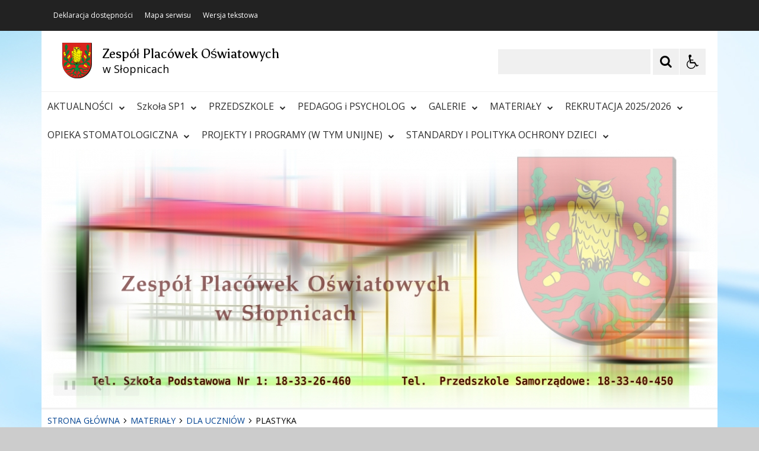

--- FILE ---
content_type: text/html; charset=UTF-8
request_url: https://zpo.slopnice.pl/pl/1576/0/plastyka.html
body_size: 68977
content:
<!DOCTYPE html>
<html lang="pl" dir="ltr" class="
    ">
    <head>
 
        <title>PLASTYKA - zpo.slopnice.pl</title><meta name="robots" content="index,follow" />         <meta name="Reference" content="COMM/SOCIAL">
<meta name="Creator" content="Interaktywna Polska Sp. z o.o.">
<meta name="Language" content="pl">
<meta name="Publisher" content="">
<meta name="Type" content="">
<meta name="viewport" content="width=device-width, user-scalable=yes, initial-scale=1">
<meta http-equiv="Content-Type" content="text/html; charset=utf-8" >
 
        <link rel="apple-touch-icon" sizes="180x180" href="/apple-touch-icon.png">
<link rel="icon" type="image/png" sizes="32x32" href="/favicon-32x32.png">
<link rel="icon" type="image/png" sizes="16x16" href="/favicon-16x16.png">
<link rel="manifest" href="/site.webmanifest">
<link rel="mask-icon" href="/safari-pinned-tab.svg" color="#ee242c">
<meta name="msapplication-TileColor" content="#ffffff">
<meta name="theme-color" content="#ffffff">          
        <link href="/live/styles-theme/font-awesome.min.css" rel="stylesheet">
			<link href="/live/styles-theme/css-theme.css" type="text/css" rel="stylesheet">
	         <script src="/live/js-theme/jquery-3.5.1.min.js"></script>
<script src="/live/js-theme/iap-scripts-plugins.js"></script>
<script src="/live/js-theme/iap-scripts-dev.js"></script>
<script src="/live/js-theme/tiny-slider/tiny-slider.js"></script>
<script src="/live/js-theme/layouts/keyboard-layouts-microsoft.js"></script>          
    </head>
    <body class="
                                                                                                                                                                                                                                    ">

                           
        <!-- ###### WCAG ###### -->
<ul class="nav-skiplinks-wcag no-print" id="iap-bip-skiplinks-nav">
    <li><a href="#iap-wyszukiwarka" class="iap-bip-skiplink-a">Przejdź do wyszukiwarki <span>ALT + 1</span></a></li>
    <li><a href="#iap-landmark-kontent-menu" class="iap-bip-skiplink-a">Przejdź do menu <span>ALT + 2</span></a></li>
    <li><a href="#iap-landmark-kontent-tresc" class="iap-bip-skiplink-a">Przejdź do treści <span>ALT + 3</span></a></li>
    <li><a href="#iap-landmark-stopka" class="iap-bip-skiplink-a">Przejdź do stopki <span>ALT + 4</span></a></li>
    <li><a href="/pl/5574/0/mapa-strony.html" class="iap-bip-skiplink-a">Mapa strony <span>ALT + 5</span></a></li>
</ul>
<!-- // ###### WCAG ###### --> 
        

            	    
	                        	        	<div class="bip-body-wrp bip-body-wrp--bg-default-dynamic" style="
	        	background-image: url('https://zpo.slopnice.pl/mfiles/5565/44/178/i/tlo2-1614782273.jpg'); 
	        	 background-color:#efefef;	        	 background-attachment: fixed	        	">
	                    
	
 
                                        
            <!-- ############################################################## -->
            <!-- BIP - HEADER - MAIN -->
            <header id="iap-landmark-naglowek" class="iap-bip-header-wrapper-main full-width-tech-part clearfix">

                <div class="iap-bip-header-tech-part-wrapper clearfix"><div class="iap-bip-header-tech-part-wrapper-in clearfix"><div class="clearfix"><nav class="iap-bip-menu-tech-nav" aria-label="Menu narzędziowe">
    <ul class="iap-bip-menu-tech-list">
        <li>
            <a href="/pl/264/0/deklaracja-dostepnosci.html" class="icon-accessibility"  target="_self">Deklaracja dostępności</a>
        </li>
        <li>
            <a href="/pl/5574/0/mapa-strony.html" class="icon-sitemap" target="_self">Mapa serwisu</a>
        </li>
        <li>
            <a href="/" class="icon-text-version -js-text-version" data-text-version="" target="_self">Wersja tekstowa / graficzna</a>
        </li>
    </ul>

</nav></div></div></div> 
                <div class="iap-bip-header-main-part-wrapper">
                    <div class="iap-bip-header-main-part-wrapper-in">
                        <div class="iap-bip-header-main-part with-search clearfix">
                            <div class="iap-bip-header-main-part-left">
                                                            

                                            <a href="/" class="iap-bip-header-main-part-herb">
                    <img class="iap-bip-header-main-part-herb-img" src="https://zpo.slopnice.pl:443/mfiles/5563/44/176/i/SlopniceHerb-1614782021.png" alt="Słopnice Herb">
                </a>
                        
                
                                 
                                <strong class="iap-bip-header-main-part-title">
                                    <span>Zespół Placówek Oświatowych</span>
<span>w Słopnicach</span>                                 </strong>
                            </div>

                            <div class="iap-bip-header-main-part-right">
    <ul class="iap-bip-header-options-list iap-wcag--excluded">
        <li>
            <form class="iap-bip-search iap-bip-search--big" role="search" name="search" method="get" action="/pl/5559/0/wyszukiwarka.html">
                <label class="sr-only iap-wcag--excluded" for="iap-wyszukiwarka">Szukaj</label>
                <input class="iap-bip-input iap-bip-input--search-main iap-wcag--excluded -js-iap-wcag-virtual-keyboard" 
                id="iap-wyszukiwarka" 
                type="search" 
                name="q" 
                lang="pl" accesskey="-" required="required" 
                value="" 
                data-placement="bottom" 
                data-toggle="tooltip" 
                data-original-title="Wpisz poszukiwaną frazę">
                <button class="iap-bip-button" type="submit" data-placement="bottom" data-toggle="tooltip" data-original-title="Rozpocznij wyszukiwanie">
                    <span class="iap-screen-reader-only iap-wcag--excluded">Szukaj</span>
                </button>
            </form>
        </li>
        <li>
            <button class="iap-bip-header--button--primary iap-bip-button-size-big -js-iap-wcag-widget-btn" aria-expanded="false" aria-pressed="false" aria-label="Opcje Wyświetlania WCAG 2.1" aria-controls="iap-wcag-options"  data-placement="bottom" data-toggle="tooltip" data-original-title="Narzędzia dostępności"><span class="hidden" aria-hidden="true">Narzędzia dostępności</span></button>
                            
                                                            
            <div id="iap-wcag-options" class="iap-wcag-options-wrapper-main" hidden="">
                <div class="iap-wcag-options-wrapper">

                    
                    <div class="iap-wcag-options-group-wrapper">
                        <div class="iap-wcag-options-group--main-name">
                            <span class="iap-wcag--excluded">Rozmiar Tekstu</span>
                        </div>

                        <div class="iap-wcag-options-group">
                            <span class="iap-wcag-options-group--icon iap-wcag-fontsize-icon"></span>
                            <span id="iap-wcag-font-size-counter" class="iap-wcag-options-group--counter iap-wcag--excluded" aria-hidden="true">
                                1                            </span>
                            <button class="iap-wcag-options-group--button -js-iap-wcag-btn-font-size iap-wcag-plugin-plus iap-wcag--excluded" 
                                data-iap-wcag-btn-role="up" 
                                aria-pressed="mixed"  title="Zwiększ rozmiar tekstu"
                                aria-label="Zwiększ rozmiar tekstu">
                                <span><i class="fa fa-chevron-up iap-wcag--excluded" aria-hidden="true"></i></span>
                            </button>
                            <button class="iap-wcag-options-group--button -js-iap-wcag-btn-font-size iap-wcag-plugin-minus iap-wcag--excluded" 
                                data-iap-wcag-btn-role="down" 
                                aria-pressed="mixed" title="Zmniejsz rozmiar tekstu"
                                aria-label="Zmniejsz rozmiar tekstu">
                                <span><i class="fa fa-chevron-down iap-wcag--excluded" aria-hidden="true"></i></span>
                            </button>
                            <span class="iap-wcag-options-group--name iap-wcag--excluded" aria-hidden="true">Zmień rozmiar tekstu</span>
                        </div>


                        <div class="iap-wcag-options-group--main-name">
                            <span class="iap-wcag--excluded">Ustawienia Tekstu</span>
                        </div>

                        <div class="iap-wcag-options-group">
                            <span class="iap-wcag-options-group--icon iap-wcag-line-height-icon"></span>
                            <span class="iap-wcag-options-group--counter iap-wcag--excluded" aria-hidden="true">
                                1                            </span>
                            <button class="iap-wcag-options-group--button -js-iap-wcag-btn-line-height iap-wcag--excluded" 
                                data-iap-wcag-btn-role="up" 
                                aria-pressed="mixed" title="Zwiększ odstęp między wierszami" 
                                aria-label="Zwiększ odstęp między wierszami">
                                <span><i class="fa fa-chevron-up iap-wcag--excluded" aria-hidden="true"></i></span>
                            </button>
                            <button class="iap-wcag-options-group--button -js-iap-wcag-btn-line-height iap-wcag--excluded" 
                                data-iap-wcag-btn-role="down" 
                                aria-pressed="mixed" title="Zmniejsz odstęp między wierszami" 
                                aria-label="Zmniejsz odstęp między wierszami">
                                <span><i class="fa fa-chevron-down iap-wcag--excluded" aria-hidden="true"></i></span>
                            </button>
                            <span class="iap-wcag-options-group--name iap-wcag--excluded" aria-hidden="true">Odstęp między wierszami</span>
                        </div>

                        <div class="iap-wcag-options-group"> 
                            <span class="iap-wcag-options-group--icon iap-wcag-paragraph-icon"></span> 
                            <span class="iap-wcag-options-group--counter iap-wcag--excluded" aria-hidden="true">
                                1                            </span>
                            <button class="iap-wcag-options-group--button -js-iap-wcag-btn-paragraph iap-wcag--excluded" 
                                data-iap-wcag-btn-role="up" 
                                aria-pressed="mixed" title="Zwiększ odstęp między paragrafami" 
                                aria-label="Zwiększ odstęp między paragrafami">
                                <span><i class="fa fa-chevron-up iap-wcag--excluded" aria-hidden="true"></i></span>
                            </button>
                            <button class="iap-wcag-options-group--button -js-iap-wcag-btn-paragraph iap-wcag--excluded" 
                                data-iap-wcag-btn-role="down" 
                                aria-pressed="mixed" title="Zmniejsz odstęp między paragrafami" 
                                aria-label="Zmniejsz odstęp między paragrafami">
                                <span><i class="fa fa-chevron-down iap-wcag--excluded" aria-hidden="true"></i></span>
                            </button>
                            <span class="iap-wcag-options-group--name iap-wcag--excluded" aria-hidden="true">Odstęp między paragrafami</span>
                        </div>

                        <div class="iap-wcag-options-group">
                            <span class="iap-wcag-options-group--icon iap-wcag-letter-spacing-icon"></span>
                            <span class="iap-wcag-options-group--counter iap-wcag--excluded" aria-hidden="true">
                                1                            </span>
                            <button class="iap-wcag-options-group--button -js-iap-wcag-btn-letter-spacing iap-wcag--excluded" 
                                data-iap-wcag-btn-role="up" 
                                aria-pressed="mixed" title="Zwiększ odstęp między literami" 
                                aria-label="Zwiększ odstęp między literami">
                                <span><i class="fa fa-chevron-up iap-wcag--excluded" aria-hidden="true"></i></span>
                            </button>
                            <button class="iap-wcag-options-group--button -js-iap-wcag-btn-letter-spacing iap-wcag--excluded" 
                                data-iap-wcag-btn-role="down" 
                                aria-pressed="mixed" title="Zmniejsz odstęp między literami" 
                                aria-label="Zmniejsz odstęp między literami">
                                <span><i class="fa fa-chevron-down iap-wcag--excluded" aria-hidden="true"></i></span>
                            </button>
                            <span class="iap-wcag-options-group--name iap-wcag--excluded" aria-hidden="true">Odstęp między literami</span>
                        </div>

                        <div class="iap-wcag-options-group">
                            <span class="iap-wcag-options-group--icon iap-wcag-word-spacing-icon"></span>
                            <span class="iap-wcag-options-group--counter iap-wcag--excluded" aria-hidden="true">
                                1                            </span>
                            <button class="iap-wcag-options-group--button -js-iap-wcag-btn-word-spacing iap-wcag--excluded" 
                                data-iap-wcag-btn-role="up" 
                                aria-pressed="mixed" title="Zwiększ odstęp między słowami" 
                                aria-label="Zwiększ odstęp między słowami">
                                <span><i class="fa fa-chevron-up iap-wcag--excluded" aria-hidden="true"></i></span>
                            </button>
                            <button class="iap-wcag-options-group--button -js-iap-wcag-btn-word-spacing iap-wcag--excluded" 
                                data-iap-wcag-btn-role="down" 
                                aria-pressed="mixed" title="Zmniejsz odstęp między słowami" 
                                aria-label="Zmniejsz odstęp między słowami">
                                <span><i class="fa fa-chevron-down iap-wcag--excluded" aria-hidden="true"></i></span>
                            </button>
                            <span class="iap-wcag-options-group--name iap-wcag--excluded" aria-hidden="true">Odstęp między słowami</span>
                        </div>


                                                

                        <div class="iap-wcag-options-group--main-name">
                            <span class="iap-wcag--excluded">Czytelność tekstu</span>
                        </div>

                        <div id="id-iap-wcag-font-types" class="iap-wcag-options-group">

                            <button class="iap-wcag-option-btn iap-wcag-option-btn--2cols -js-iap-wcag-option-btn-font-type 
                                " 
                                aria-pressed="false" 
                                data-iap-wcag-btn-role="readable-font" 
                                aria-label="Czytelny font">
                                <span class="iap-wcag-option-btn--icon iap-wcag-readable-font-icon"></span>
                                <span class="iap-wcag-toggle-control  ">
                                    <span class="iap-wcag-control-em"></span>
                                    <span class="iap-wcag-control"></span>
                                </span>
                                <span class="iap-wcag-option-btn--name iap-wcag--excluded" aria-hidden="true">Czytelny<BR />font</span>
                            </button>

                            <button class="iap-wcag-option-btn iap-wcag-option-btn--2cols -js-iap-wcag-option-btn-font-type 
                                " 
                                aria-pressed="false" 
                                data-iap-wcag-btn-role="dyslexic-font" 
                                aria-label="Dysleksyjny font">
                                <span class="iap-wcag-option-btn--icon iap-wcag-dyslexic-font-icon"></span>
                                <span class="iap-wcag-toggle-control  ">
                                    <span class="iap-wcag-control-em"></span>
                                    <span class="iap-wcag-control"></span>
                                </span>
                                <span class="iap-wcag-option-btn--name iap-wcag--excluded" aria-hidden="true">Dysleksyjny<BR />font</span>
                            </button>


                            <div class="clear"></div>
                        </div>


                                                

                        <div class="iap-wcag-options-group--main-name">
                            <span class="iap-wcag--excluded">Wyrównanie tekstu</span>
                        </div>

                        <div id="id-iap-wcag-text-align" class="iap-wcag-options-group">

                            <button class="iap-wcag-option-btn iap-wcag-option-btn--3cols -js-iap-wcag-option-btn-text-align 
                                " 
                                aria-pressed="false" 
                                data-iap-wcag-btn-role="align-left" 
                                aria-label="Wyrównaj do lewej">
                                <span class="iap-wcag-option-btn--icon iap-wcag-text-align-left-icon"></span>
                                <span class="iap-wcag-toggle-control  ">
                                    <span class="iap-wcag-control-em"></span>
                                    <span class="iap-wcag-control"></span>
                                </span>
                                <span class="iap-wcag-option-btn--name iap-wcag--excluded" aria-hidden="true">Wyrównaj<BR />do lewej</span>
                            </button>

                            <button class="iap-wcag-option-btn iap-wcag-option-btn--3cols -js-iap-wcag-option-btn-text-align 
                                " 
                                aria-pressed="false" 
                                data-iap-wcag-btn-role="align-center" 
                                aria-label="Wyrównaj do środka">
                                <span class="iap-wcag-option-btn--icon iap-wcag-text-align-center-icon"></span>
                                <span class="iap-wcag-toggle-control  ">
                                    <span class="iap-wcag-control-em"></span>
                                    <span class="iap-wcag-control"></span>
                                </span>
                                <span class="iap-wcag-option-btn--name iap-wcag--excluded" aria-hidden="true">Wyrównaj<BR />do środka</span>
                            </button>

                            <button class="iap-wcag-option-btn iap-wcag-option-btn--3cols -js-iap-wcag-option-btn-text-align 
                                " 
                                aria-pressed="false" 
                                data-iap-wcag-btn-role="align-right" 
                                aria-label="Wyrównaj do prawej">
                                <span class="iap-wcag-option-btn--icon iap-wcag-text-align-right-icon"></span>
                                <span class="iap-wcag-toggle-control  ">
                                    <span class="iap-wcag-control-em"></span>
                                    <span class="iap-wcag-control"></span>
                                </span>
                                <span class="iap-wcag-option-btn--name iap-wcag--excluded" aria-hidden="true">Wyrównaj<BR />do prawej</span>
                            </button>

                            <div class="clear"></div>
                        </div>

                                                

                        <div class="iap-wcag-options-group--main-name">
                            <span class="iap-wcag--excluded">Filtry</span>
                        </div>

                        <div id="id-iap-wcag-filters">
                            <div class="iap-wcag-options-group">

                                <button class="iap-wcag-option-btn iap-wcag-option-btn--3cols -js-iap-wcag-option-btn-filter 
                                    " 
                                    aria-pressed="false" 
                                    data-iap-wcag-btn-role="dark-yellow" 
                                    aria-label="Silny kontrast">
                                    <span class="iap-wcag-option-btn--icon iap-wcag-dark-yellow-icon"></span>
                                    <span class="iap-wcag-toggle-control    ">
                                        <span class="iap-wcag-control-em"></span>
                                        <span class="iap-wcag-control"></span>
                                    </span>
                                    <span class="iap-wcag-option-btn--name iap-wcag--excluded" aria-hidden="true">Silny<BR />kontrast&nbsp;</span>
                                </button>

                                <button class="iap-wcag-option-btn iap-wcag-option-btn--3cols -js-iap-wcag-option-btn-filter 
                                    " 
                                    aria-pressed="false" 
                                    data-iap-wcag-btn-role="invert" 
                                    aria-label="Inwersja">
                                    <span class="iap-wcag-option-btn--icon iap-wcag-invert-icon"></span>
                                    <span class="iap-wcag-toggle-control    ">
                                        <span class="iap-wcag-control-em"></span>
                                        <span class="iap-wcag-control"></span>
                                    </span>
                                    <span class="iap-wcag-option-btn--name iap-wcag--excluded" aria-hidden="true">Inwersja<BR />&nbsp;</span>
                                </button>

                                <button class="iap-wcag-option-btn iap-wcag-option-btn--3cols -js-iap-wcag-option-btn-filter 
                                    " 
                                    aria-pressed="false" 
                                    data-iap-wcag-btn-role="monochrome" 
                                    aria-label="Monochromia">
                                    <span class="iap-wcag-option-btn--icon iap-wcag-monochrome-icon"></span>
                                    <span class="iap-wcag-toggle-control    ">
                                        <span class="iap-wcag-control-em"></span>
                                        <span class="iap-wcag-control"></span>
                                    </span>
                                    <span class="iap-wcag-option-btn--name iap-wcag--excluded" aria-hidden="true">Monochromia<BR />&nbsp;</span>
                                </button>

                                <div class="clear"></div>
                            </div>


                            <div class="iap-wcag-options-group">

                                <button class="iap-wcag-option-btn iap-wcag-option-btn--3cols -js-iap-wcag-option-btn-filter 
                                    " 
                                    aria-pressed="false" 
                                    data-iap-wcag-btn-role="high-contrast" 
                                    aria-label="Wysoki kontrast">
                                    <span class="iap-wcag-option-btn--icon iap-wcag-high-contrast-icon"></span>
                                    <span class="iap-wcag-toggle-control    ">
                                        <span class="iap-wcag-control-em"></span>
                                        <span class="iap-wcag-control"></span>
                                    </span>
                                    <span class="iap-wcag-option-btn--name iap-wcag--excluded" aria-hidden="true">Wysoki<BR />kontrast</span>
                                </button>


                                <button class="iap-wcag-option-btn iap-wcag-option-btn--3cols -js-iap-wcag-option-btn-filter 
                                    " 
                                    aria-pressed="false" 
                                    data-iap-wcag-btn-role="high-saturation" 
                                    aria-label="Wysoka saturacja">
                                    <span class="iap-wcag-option-btn--icon iap-wcag-high-saturation-icon"></span>
                                    <span class="iap-wcag-toggle-control    ">
                                        <span class="iap-wcag-control-em"></span>
                                        <span class="iap-wcag-control"></span>
                                    </span>
                                    <span class="iap-wcag-option-btn--name iap-wcag--excluded" aria-hidden="true">Wysoka<BR />saturacja</span>
                                </button>

                                <button class="iap-wcag-option-btn iap-wcag-option-btn--3cols -js-iap-wcag-option-btn-filter 
                                    " 
                                    aria-pressed="false" 
                                    data-iap-wcag-btn-role="low-saturation" 
                                    aria-label="Niska saturacja">
                                    <span class="iap-wcag-option-btn--icon iap-wcag-low-saturation-icon"></span>
                                    <span class="iap-wcag-toggle-control    ">
                                        <span class="iap-wcag-control-em"></span>
                                        <span class="iap-wcag-control"></span>
                                    </span>
                                    <span class="iap-wcag-option-btn--name iap-wcag--excluded" aria-hidden="true">Niska<BR />saturacja</span>
                                </button>

                                <div class="clear"></div>
                            </div>

                        </div>

                                                
                        <div class="iap-wcag-options-group--main-name">
                            <span class="iap-wcag--excluded">Pomocne</span>
                        </div>


                        <div id="id-iap-wcag-helpers-1" class="iap-wcag-options-group">

                            <button class="iap-wcag-option-btn iap-wcag-option-btn--3cols -js-iap-wcag-option-btn-helpers 
                                " 
                                aria-pressed="false" 
                                data-iap-wcag-btn-role="help-line" 
                                aria-label="Linia pomocnicza">
                                <span class="iap-wcag-option-btn--icon iap-wcag-help-line-icon"></span>
                                <span class="iap-wcag-toggle-control    ">
                                    <span class="iap-wcag-control-em"></span>
                                    <span class="iap-wcag-control"></span>
                                </span>
                                <span class="iap-wcag-option-btn--name iap-wcag--excluded" aria-hidden="true">Linia<BR />pomocnicza</span>
                            </button>

                            <button class="iap-wcag-option-btn iap-wcag-option-btn--3cols -js-iap-wcag-option-btn-helpers 
                                " 
                                aria-pressed="false" 
                                data-iap-wcag-btn-role="help-mask" 
                                aria-label="Maska pomocnicza">
                                <span class="iap-wcag-option-btn--icon iap-wcag-help-mask-icon"></span>
                                <span class="iap-wcag-toggle-control    ">
                                    <span class="iap-wcag-control-em"></span>
                                    <span class="iap-wcag-control"></span>
                                </span>
                                <span class="iap-wcag-option-btn--name iap-wcag--excluded" aria-hidden="true">Maska<BR />pomocnicza</span>
                            </button>

                            <button class="iap-wcag-option-btn iap-wcag-option-btn--3cols -js-iap-wcag-option-btn-helpers 
                                " 
                                aria-pressed="false" 
                                data-iap-wcag-btn-role="virtual-keyboard" 
                                aria-label="Wirtualna klawiatura">
                                <span class="iap-wcag-option-btn--icon iap-wcag-virtual-keyboard-icon"></span>
                                <span class="iap-wcag-toggle-control    ">
                                    <span class="iap-wcag-control-em"></span>
                                    <span class="iap-wcag-control"></span>
                                </span>
                                <span class="iap-wcag-option-btn--name iap-wcag--excluded" aria-hidden="true">Wirtualna<BR />klawiatura</span>
                            </button>
                            <div class="clear"></div>
                        </div>

                                                
                        <div id="id-iap-wcag-helpers-2" class="iap-wcag-options-group">

                            <button class="iap-wcag-option-btn iap-wcag-option-btn--3cols -js-iap-wcag-option-btn-helpers 
                                " 
                                aria-pressed="false" 
                                data-iap-wcag-btn-role="hide-images" 
                                aria-label="Ukryj obrazy">
                                <span class="iap-wcag-option-btn--icon iap-wcag-hide-images-icon"></span>
                                <span class="iap-wcag-toggle-control    ">
                                    <span class="iap-wcag-control-em"></span>
                                    <span class="iap-wcag-control"></span>
                                </span>
                                <span class="iap-wcag-option-btn--name iap-wcag--excluded" aria-hidden="true">Ukryj<BR />obrazy</span>
                            </button>

                            <button class="iap-wcag-option-btn iap-wcag-option-btn--3cols -js-iap-wcag-option-btn-helpers 
                                " 
                                aria-pressed="false" 
                                data-iap-wcag-btn-role="animations" 
                                aria-label="Wyłącz animacje">
                                <span class="iap-wcag-option-btn--icon iap-wcag-animations-icon"></span>
                                <span class="iap-wcag-toggle-control    ">
                                    <span class="iap-wcag-control-em"></span>
                                    <span class="iap-wcag-control"></span>
                                </span>
                                <span class="iap-wcag-option-btn--name iap-wcag--excluded" aria-hidden="true">Wyłącz<BR />animacje</span>
                            </button>

                            <button class="iap-wcag-option-btn iap-wcag-option-btn--3cols -js-iap-wcag-option-btn-helpers 
                                " 
                                aria-pressed="false" 
                                data-iap-wcag-btn-role="sounds" 
                                aria-label="Wyłącz dźwięk">
                                <span class="iap-wcag-option-btn--icon iap-wcag-sounds-icon"></span>
                                <span class="iap-wcag-toggle-control    ">
                                    <span class="iap-wcag-control-em"></span>
                                    <span class="iap-wcag-control"></span>
                                </span>
                                <span class="iap-wcag-option-btn--name iap-wcag--excluded" aria-hidden="true">Wyłącz<BR />dźwięk</span>
                            </button>
                            <div class="clear"></div>
                        </div>

                                                
                        <div id="id-iap-wcag-cursors" class="iap-wcag-options-group">

                            <button class="iap-wcag-option-btn iap-wcag-option-btn--2cols -js-iap-wcag-option-btn-helpers 
                                " 
                                aria-pressed="false" 
                                data-iap-wcag-btn-role="big-black-cursor" 
                                aria-label="Duży czarny kursor">
                                <span class="iap-wcag-option-btn--icon iap-wcag-big-black-cursor-icon"></span>
                                <span class="iap-wcag-toggle-control    ">
                                    <span class="iap-wcag-control-em"></span>
                                    <span class="iap-wcag-control"></span>
                                </span>
                                <span class="iap-wcag-option-btn--name iap-wcag--excluded" aria-hidden="true">Duży<BR />czarny kursor</span>
                            </button>

                            <button class="iap-wcag-option-btn iap-wcag-option-btn--2cols -js-iap-wcag-option-btn-helpers 
                                " 
                                aria-pressed="false" 
                                data-iap-wcag-btn-role="big-white-cursor" 
                                aria-label="Duży biały kursor">
                                <span class="iap-wcag-option-btn--icon iap-wcag-big-white-cursor-icon"></span>
                                <span class="iap-wcag-toggle-control    ">
                                    <span class="iap-wcag-control-em"></span>
                                    <span class="iap-wcag-control"></span>
                                </span>
                                <span class="iap-wcag-option-btn--name iap-wcag--excluded" aria-hidden="true">Duży<BR />biały kursor</span>
                            </button>
                            <div class="clear"></div>
                        </div>


                                                
                    </div>


                    
                </div>
            </div>


                                                            
        </li>
    </ul>
</div> 
                        </div>
                    </div>
                </div>



                <!-- ############################################################## -->
                <a class="skiplink-wcag-standalone skiplink-wcag--w-small skiplink-wcag--mtb-10" href="#iap-landmark-kontent" title="Przejdź do treści">Przejdź do treści</a>
                <!-- ############################################################## -->


                <div class="iap-header-main-menu-horizontal-part-wrapper">
                    <div class="iap-header-main-menu-horizontal-part-wrapper-in">
                        <div class="iap-menu-main-toggle-cont">
                            <button id="menu-glowne-toggle" class="iap-menu-main-toggle-btn" aria-expanded="false" aria-controls="menu-glowne">
                                <span class="iap-menu-main-toggle-btn-title">Menu Główne</span>
                                <span class="menu-btn-toggle-icon -js-iap-btn-toogle-icon-main-menu">
                                    <span></span>
                                    <span></span>
                                    <span></span>
                                </span>
                            </button>
                        </div>
                        <div id="menu-glowne-contener" class="iap-header-main-menu-cont">
                            <nav id="menu-glowne" class="menu-main" aria-label="Menu Główne" itemscope="itemscope" itemtype="http://schema.org/SiteNavigationElement">
<ul id="main-menu" class="sm sm-simple clearfix"><li><a href="/pl/2248/0/aktualnosci.html" target="_self">AKTUALNOŚCI<i class="fa fa-chevron-down"></i></a></li><li><a href="/pl/883/0/szkola-sp1.html" target="_self">Szkoła SP1<i class="fa fa-chevron-down"></i></a><ul><li><a href="https://uonetplus.vulcan.net.pl/gminaslopnice" target="_self">E-DZIENNIK</a></li><li><a href="/pl/2420/0/e-dziennik-instrukcja.html" target="_self">E-DZIENNIK instrukcja</a></li><li><a href="/pl/2052/0/nasz-patron.html" target="_self">NASZ PATRON</a></li><li><a href="/pl/2043/0/dyrekcja-zpo-slopnice.html" target="_self">DYREKCJA ZPO SŁOPNICE</a></li><li><a href="/pl/892/0/grono-pedagogiczne.html" target="_self">GRONO PEDAGOGICZNE</a></li><li><a href="/pl/1226/0/dokumenty-szkolne.html" target="_self">DOKUMENTY SZKOLNE</a><ul><li><a href="/pl/1698/0/rekrutacja-klasa-1.html" target="_self">REKRUTACJA KLASA 1</a></li><li><a href="/pl/1806/0/programy-nauczania.html" target="_self">PROGRAMY NAUCZANIA</a></li><li><a href="/pl/2126/0/dokumenty-zespolu-placowek-oswiatowych-w-slopnicach.html" target="_self">DOKUMENTY ZESPOŁU PLACÓWEK OŚWIATOWYCH W SŁOPNICACH</a></li><li><a href="/pl/8225/0/statut-zpo.html" target="_self">STATUT ZPO</a></li><li><a href="/pl/2145/0/statut-szkoly-podstawowej-nr-1-w-slopnicach.html" target="_self">STATUT SZKOŁY PODSTAWOWEJ NR 1 W SŁOPNICACH</a></li><li><a href="/pl/6663/0/statut-przedszkola-samorzadowego-w-slopnicach.html" target="_self">STATUT PRZEDSZKOLA SAMORZĄDOWEGO W SŁOPNICACH</a></li><li><a href="/pl/2377/0/procedury-bezpieczenstwa.html" target="_self">PROCEDURY BEZPIECZEŃSTWA</a></li><li><a href="/pl/2236/0/zestaw-podrecznikow-i-materialow-cwiczeniowych.html" target="_self">ZESTAW PODRĘCZNIKÓW I MATERIAŁÓW ĆWICZENIOWYCH</a></li><li><a href="/pl/2237/0/regulamin-pracowni-komputerowej.html" target="_self">REGULAMIN PRACOWNI KOMPUTEROWEJ</a></li></ul></li><li><a href="/pl/2383/0/biblioteka.html" target="_self">BIBLIOTEKA</a></li><li><a href="/pl/1090/0/swietlica-szkolna.html" target="_self">ŚWIETLICA SZKOLNA</a><ul><li><a href="/pl/2088/0/swietlica-szkolna.html" target="_self">Świetlica Szkolna</a></li></ul></li><li><a href="/pl/893/0/samorzad-uczniowski.html" target="_self">SAMORZĄD UCZNIOWSKI</a></li><li><a href="/pl/945/0/mali-slopniczanie.html" target="_self">MALI  SŁOPNICZANIE</a><ul><li><a href="/pl/2064/0/o-zespole.html" target="_self">O ZESPOLE</a></li><li><a href="/pl/2071/0/sukcesy-zespolu.html" target="_self">SUKCESY ZESPOŁU</a></li><li><a href="/pl/2065/0/z-wizyta-u-jana-pawla-ii.html" target="_self">Z WIZYTĄ U JANA PAWŁA II</a></li><li><a href="/pl/967/0/galerie.html" target="_self">GALERIE</a><ul><li><a href="/pl/4113/0/219-22.html" target="_self">2019/2020</a><ul><li><a href="/pl/4114/0/muzyczny-hold-dla-niepodleglej.html" target="_self">MUZYCZNY HOŁD DLA NIEPODLEGŁEJ</a></li><li><a href="/pl/4115/0/swieto-plonow.html" target="_self">ŚWIĘTO PLONÓW</a></li><li><a href="/pl/4118/0/festyn-parafialny.html" target="_self">FESTYN PARAFIALNY</a></li><li><a href="/pl/4116/0/gminny-dzien-dziecka-proba.html" target="_self">GMINNY DZIEŃ DZIECKA - PRÓBA</a></li><li><a href="/pl/4117/0/gminny-dzien-seniora.html" target="_self">GMINNY DZIEŃ SENIORA</a></li></ul></li><li><a href="/pl/968/0/kolednicy.html" target="_self">Kolędnicy</a></li><li><a href="/pl/969/0/festiwal-we-lwowie.html" target="_self">Festiwal we Lwowie</a></li><li><a href="/pl/984/0/watykan.html" target="_self">Watykan</a></li><li><a href="/pl/985/0/rozne.html" target="_self">Różne</a></li><li><a href="/pl/1032/0/slaza-limanowska-28.html" target="_self">Słaza Limanowska 2008</a></li><li><a href="/pl/1042/0/przeglad-koledniczy-29.html" target="_self">Przegląd kolędniczy 2009</a></li><li><a href="/pl/1097/0/slowacja-chlebnicki-chlebiczek.html" target="_self">Słowacja-Chlebnicki chlebiczek</a></li><li><a href="/pl/1098/0/iv-festyn-parafialny.html" target="_self">IV Festyn Parafialny</a></li><li><a href="/pl/1099/0/5-lecie-par-malzenskich.html" target="_self">50-lecie par małżeńskich</a></li><li><a href="/pl/1104/0/xxxv-limanowska-slaza.html" target="_self">XXXV Limanowska Słaza</a></li><li><a href="/pl/1167/0/swieto-dzieci-gor-nowy-sacz-21.html" target="_self">Święto Dzieci Gór-Nowy Sącz 2010</a></li><li><a href="/pl/1177/0/festiwal-8222-saint-laurent-8221-francja-21-.html" target="_self">Festiwal &#8222; Saint Laurent &#8221;-Francja 2010 </a></li><li><a href="/pl/1232/0/ukraina-maj-211.html" target="_self">Ukraina-Maj 2011</a></li><li><a href="/pl/1250/0/limanowska-slaza-211.html" target="_self">Limanowska Słaza 2011</a></li><li><a href="/pl/2072/0/galeria-regionalnego-zespolu-dzieciecego-mali-slopniczanie.html" target="_self">Galeria regionalnego zespołu dziecięcego MALI SŁOPNICZANIE</a></li><li><a href="/pl/6494/0/22-221.html" target="_self">2020/2021</a></li></ul></li><li><a href="/pl/6496/0/2-lecie-malych-slopniczan.html" target="_self">20 LECIE MAŁYCH SŁOPNICZAN</a></li><li><a href="/pl/6497/0/sesje-plenerowe.html" target="_self">SESJE PLENEROWE</a></li><li><a href="/pl/6498/0/pastuszkowe-koledowanie.html" target="_self">PASTUSZKOWE KOLĘDOWANIE</a></li><li><a href="/pl/6499/0/nasze-festiwale.html" target="_self">NASZE FESTIWALE</a></li><li><a href="/pl/6500/0/budzet-obywatelski.html" target="_self">BUDŻET OBYWATELSKI</a></li><li><a href="/pl/6501/0/nasi-gawedziarze.html" target="_self">NASI GAWĘDZIARZE</a></li><li><a href="/pl/6502/0/goscinny-wystep-zespolu-mali-slopniczanie-podczas-xxiii-festiwalu-koledowego.html" target="_self">GOŚCINNY WYSTĘP ZESPOŁU "MALI SŁOPNICZANIE" PODCZAS XXIII FESTIWALU KOLĘDOWEGO</a></li><li><a href="/pl/6503/0/udzial-w-gminnych-uroczystosciach.html" target="_self">UDZIAŁ W GMINNYCH UROCZYSTOŚCIACH</a></li></ul></li><li><a href="/pl/886/0/nasze-osiagniecia.html" target="_self">NASZE OSIĄGNIĘCIA</a><ul><li><a href="/pl/8293/0/rok-szk-224-225.html" target="_self">ROK SZK. 2024/2025</a></li><li><a href="/pl/7789/0/rok-szk-223-224.html" target="_self">ROK SZK. 2023/2024</a></li><li><a href="/pl/7409/0/rok-szk-222-223.html" target="_self">ROK. SZK. 2022/2023</a></li><li><a href="/pl/6944/0/rok-szk-221-222.html" target="_self">ROK SZK. 2021/2022</a></li><li><a href="/pl/6342/0/rok-szk-22-221.html" target="_self">ROK SZK. 2020/2021</a></li><li><a href="/pl/5579/0/rok-szk-219-22.html" target="_self">ROK SZK. 2019/2020</a></li><li><a href="/pl/5578/0/rok-szk-218-219.html" target="_self">ROK SZK. 2018/2019</a></li><li><a href="/pl/5577/0/rok-szk-217-218.html" target="_self">ROK SZK. 2017/2018</a></li><li><a href="/pl/887/0/malopolski-konkurs-humanistyczny.html" target="_self">Małopolski Konkurs Humanistyczny</a><ul><li><a href="/pl/1192/0/rok-szkolny-29-21.html" target="_self">Rok szkolny 2009/2010</a><ul><li><a href="/pl/2108/0/malopolski-konkurs-humanistyczny-ph-swiat-beztroski-swiat-bez-troski-.html" target="_self">Małopolski Konkurs Humanistyczny ph. ŚWIAT BEZTROSKI - ŚWIAT BEZ TROSKI?</a></li></ul></li><li><a href="/pl/1197/0/rok-szkolny-21-211.html" target="_self">Rok szkolny 2010/2011</a><ul><li><a href="/pl/2112/0/malopolski-konkurs-humanistyczny-ph-wielcy-znani-i-mniej-znani.html" target="_self">Małopolski Konkurs Humanistyczny ph. WIELCY ZNANI I MNIEJ ZNANI</a></li></ul></li><li><a href="/pl/1247/0/rok-szkolny-211-212.html" target="_self">Rok szkolny 2011/2012</a><ul><li><a href="/pl/2130/0/malopolski-konkurs-humanistyczny-ph-u-zrodel-.html" target="_self">Małopolski Konkurs Humanistyczny ph. U źródeł ...</a></li></ul></li><li><a href="/pl/1322/0/rok-szkolny-212-213.html" target="_self">Rok szkolny 2012/2013</a><ul><li><a href="/pl/2139/0/malopolski-konkurs-humanistyczny-ph-marzenia-pragnienia-dazenia-cele.html" target="_self">Małopolski Konkurs Humanistyczny ph. Marzenia-pragnienia-dążenia-cele</a></li></ul></li><li><a href="/pl/1420/0/rok-szkolny-213-214.html" target="_self">Rok szkolny 2013/2014</a><ul><li><a href="/pl/2146/0/malopolski-konkurs-humanistyczny-ph-pod-wspolnymi-gwiazdami-na-jednym-globie.html" target="_self">Małopolski Konkurs Humanistyczny ph. Pod wspólnymi gwiazdami, na jednym globie</a></li></ul></li><li><a href="/pl/1530/0/rok-szkolny-214-215.html" target="_self">Rok szkolny 2014/2015</a><ul><li><a href="/pl/2152/0/malopolski-konkurs-humanistyczny-ph-mrok-tajemnic-nas-otacza.html" target="_self">Małopolski Konkurs Humanistyczny ph. Mrok tajemnic nas otacza</a></li></ul></li><li><a href="/pl/1673/0/rok-szkolny-215-216.html" target="_self">Rok szkolny 2015/2016</a><ul><li><a href="/pl/2204/0/malopolski-konkurs-humanistyczny.html" target="_self">Małopolski Konkurs Humanistyczny</a></li></ul></li><li><a href="/pl/1779/0/rok-szkolny-216-217.html" target="_self">Rok szkolny 2016/2017</a><ul><li><a href="/pl/2217/0/malopolski-konkurs-humanistyczny.html" target="_self">Małopolski Konkurs Humanistyczny</a></li></ul></li><li><a href="/pl/2117/0/malopolski-konkurs-humanistyczny.html" target="_self">MAŁOPOLSKI KONKURS HUMANISTYCZNY</a></li></ul></li><li><a href="/pl/888/0/osiagniecia-sportowe.html" target="_self">Osiągnięcia sportowe</a><ul><li><a href="/pl/1019/0/rok-27-28.html" target="_self">Rok 2007/2008</a><ul><li><a href="/pl/2078/0/osiagniecia-sportowe.html" target="_self">Osiągnięcia sportowe</a></li></ul></li><li><a href="/pl/1020/0/rok-28-29.html" target="_self">Rok 2008/2009</a><ul><li><a href="/pl/2079/0/osiagniecia-sportowe.html" target="_self">Osiągnięcia sportowe</a></li></ul></li><li><a href="/pl/1082/0/rok-29-21.html" target="_self">Rok 2009/2010</a><ul><li><a href="/pl/2087/0/osiagniecia-sportowe-w-roku-szkolnym-29-21.html" target="_self">Osiągnięcia sportowe w roku szkolnym 2009/2010</a></li></ul></li><li><a href="/pl/1178/0/rok-21-211.html" target="_self">Rok 2010/2011</a><ul><li><a href="/pl/2107/0/osiagniecia-sportowe-w-roku-szkolnym-21-211.html" target="_self">Osiągnięcia sportowe w roku szkolnym 2010/2011</a></li></ul></li><li><a href="/pl/1244/0/rok-211-212.html" target="_self">Rok 2011/2012</a><ul><li><a href="/pl/2128/0/osiagniecia-sportowe-w-roku-szkolnym-211-212.html" target="_self">Osiągnięcia sportowe w roku szkolnym 2011/2012</a></li></ul></li><li><a href="/pl/1316/0/rok-212-213.html" target="_self">Rok 2012/2013</a><ul><li><a href="/pl/2138/0/osiagniecia-sportowe-w-roku-szkolnym-212-213.html" target="_self">Osiągnięcia sportowe w roku szkolnym 2012/2013</a></li></ul></li><li><a href="/pl/1405/0/rok-213-214.html" target="_self">Rok 2013/2014</a><ul><li><a href="/pl/2144/0/osiagniecia-sportowe-w-roku-szkolnym-213-214.html" target="_self">Osiągnięcia sportowe w roku szkolnym 2013/2014</a></li></ul></li><li><a href="/pl/1516/0/rok-214-215.html" target="_self">Rok 2014/2015</a><ul><li><a href="/pl/2151/0/osiagniecia-sportowe-w-roku-szkolnym-214-215.html" target="_self">Osiągnięcia sportowe w roku szkolnym 2014/2015</a></li></ul></li><li><a href="/pl/1655/0/rok-215-216.html" target="_self">Rok 2015/2016</a><ul><li><a href="/pl/2203/0/osiagniecia-sportowe-w-roku-szkolnym-215-216.html" target="_self">Osiągnięcia sportowe w roku szkolnym 2015/2016</a></li></ul></li><li><a href="/pl/1733/0/rok-216-217.html" target="_self">Rok 2016/2017</a><ul><li><a href="/pl/2213/0/osiagniecia-sportowe-w-roku-szkolnym-216-217.html" target="_self">Osiągnięcia sportowe w roku szkolnym 2016/2017</a></li></ul></li></ul></li><li><a href="/pl/889/0/nagrody-i-wyroznienia.html" target="_self">Nagrody i wyróżnienia</a><ul><li><a href="/pl/1027/0/za-osiagniecia-sportowe.html" target="_self">Za osiągnięcia sportowe</a><ul><li><a href="/pl/2080/0/nagroda-za-osiagniecia-sportowe.html" target="_self">Nagroda za osiągnięcia sportowe</a></li></ul></li><li><a href="/pl/1028/0/\-blizsze-ojczyzny-malopolska\-.html" target="_self">\"Bliższe Ojczyzny - Małopolska\"</a></li><li><a href="/pl/1029/0/blizsze-ojczyzny-malopolska.html" target="_self">Bliższe Ojczyzny - Małopolska</a><ul><li><a href="/pl/2082/0/blizsze-ojczyzny-malopolska.html" target="_self">Bliższe Ojczyzny - Małopolska</a></li></ul></li><li><a href="/pl/2081/0/nagrody-i-wyroznienia-dla-szkoly-i-uczniow.html" target="_self">Nagrody i wyróżnienia dla szkoły i uczniów</a></li></ul></li><li><a href="/pl/1040/0/konkurs-historyczny.html" target="_self">Konkurs Historyczny</a><ul><li><a href="/pl/1196/0/rok-szkolny-29-21.html" target="_self">Rok szkolny 2009/2010</a><ul><li><a href="/pl/2111/0/losy-zolnierza-i-dzieje-oreza-polskiego.html" target="_self">Losy żołnierza i dzieje oręża polskiego</a></li></ul></li><li><a href="/pl/1201/0/rok-szkolny-21-211.html" target="_self">Rok szkolny 2010/2011</a><ul><li><a href="/pl/2122/0/losy-zolnierza-i-dzieje-oreza-polskiego.html" target="_self">Losy Żołnierza i Dzieje Oręża Polskiego</a></li></ul></li><li><a href="/pl/1382/0/rok-szkolny-212-213.html" target="_self">Rok szkolny 2012/2013</a><ul><li><a href="/pl/2143/0/historyczne-sukcesy.html" target="_self">Historyczne sukcesy</a></li></ul></li><li><a href="/pl/1456/0/rok-szkolny-213-214.html" target="_self">Rok szkolny 2013/2014</a><ul><li><a href="/pl/2150/0/konkursy-historyczne.html" target="_self">Konkursy historyczne</a></li></ul></li><li><a href="/pl/1534/0/rok-szkolny-214-215.html" target="_self">Rok szkolny 2014/2015</a><ul><li><a href="/pl/2156/0/historyczny-konkurs-tematyczny-8222-wielcy-polacy-8211-wybitni-generalowie-8221-.html" target="_self">Historyczny konkurs tematyczny &#8222;Wielcy Polacy &#8211; wybitni generałowie&#8221; </a></li></ul></li><li><a href="/pl/1678/0/rok-szkolny-215-216.html" target="_self">Rok szkolny 2015/2016</a><ul><li><a href="/pl/2209/0/historyczny-konkurs-tematyczny.html" target="_self">Historyczny Konkurs Tematyczny</a></li></ul></li><li><a href="/pl/2121/0/ogolnopolski-konkurs-historyczny.html" target="_self">OGÓLNOPOLSKI KONKURS HISTORYCZNY</a></li></ul></li><li><a href="/pl/1086/0/konkurs-przyrodniczy.html" target="_self">Konkurs Przyrodniczy</a><ul><li><a href="/pl/1193/0/rok-szkolny-29-21.html" target="_self">Rok szkolny 2009/2010</a><ul><li><a href="/pl/2109/0/konkurs-przyrodniczy-przyroda-gor.html" target="_self">Konkurs Przyrodniczy - PRZYRODA  GÓR</a></li></ul></li><li><a href="/pl/1198/0/rok-szkolny-21-211.html" target="_self">Rok szkolny 2010/2011</a><ul><li><a href="/pl/2113/0/konkurs-przyrodniczy-rola-i-znaczenie-wody-w-przyrodzie.html" target="_self">Konkurs przyrodniczy - ROLA I ZNACZENIE WODY W PRZYRODZIE</a></li></ul></li><li><a href="/pl/1248/0/rok-szkolny-211-212.html" target="_self">Rok szkolny 2011/2012</a><ul><li><a href="/pl/2131/0/malopolski-konkurs-przyrodniczy-ph-las-jako-seodowisko-zycia.html" target="_self">Małopolski Konkurs Przyrodniczy ph. LAS JAKO ŚEODOWISKO ŻYCIA</a></li></ul></li><li><a href="/pl/1324/0/rok-szkolny-212-213.html" target="_self">Rok szkolny 2012/2013</a><ul><li><a href="/pl/2141/0/malopolski-konkurs-przyrodniczy-ph-ziemia-niezwykla-planeta.html" target="_self">Małopolski Konkurs Przyrodniczy ph. ZIEMIA-NIEZWYKŁA PLANETA</a></li></ul></li><li><a href="/pl/1422/0/rok-szkolny-213-214.html" target="_self">Rok szkolny 2013/2014</a><ul><li><a href="/pl/2148/0/malopolski-konkurs-przyrodniczy-ph-przyroda-8211-niezwykle-laboratorium.html" target="_self">Małopolski Konkurs Przyrodniczy ph. PRZYRODA &#8211; NIEZWYKŁE LABORATORIUM</a></li></ul></li><li><a href="/pl/1532/0/rok-szkolny-214-215.html" target="_self">Rok szkolny 2014/2015</a><ul><li><a href="/pl/2154/0/przyrodniczy-konkurs-tematyczny-8222-skarby-przyrody-i-ich-ochrona-8221-.html" target="_self">Przyrodniczy Konkurs Tematyczny &#8222;Skarby przyrody i ich ochrona&#8221;</a></li></ul></li><li><a href="/pl/1676/0/rok-szkolny-215-216.html" target="_self">Rok szkolny 2015/2016</a><ul><li><a href="/pl/2207/0/przyrodniczy-konkurs-tematyczny.html" target="_self">Przyrodniczy Konkurs Tematyczny</a></li></ul></li><li><a href="/pl/2118/0/malopolski-konkurs-przyrodniczy.html" target="_self">MAŁOPOLSKI KONKURS PRZYRODNICZY</a></li></ul></li><li><a href="/pl/1087/0/konkurs-biblijny.html" target="_self">Konkurs Biblijny</a><ul><li><a href="/pl/1194/0/rok-szkolny-29-21.html" target="_self">Rok szkolny 2009/2010</a><ul><li><a href="/pl/2110/0/konkurs-biblijny.html" target="_self">Konkurs Biblijny</a></li></ul></li><li><a href="/pl/1199/0/rok-szkolny-21-211.html" target="_self">Rok szkolny 2010/2011</a><ul><li><a href="/pl/2114/0/konkurs-biblijny.html" target="_self">Konkurs Biblijny</a></li></ul></li><li><a href="/pl/1249/0/rok-szkolny-211-212.html" target="_self">Rok szkolny 2011/2012</a><ul><li><a href="/pl/2132/0/malopolski-konkurs-biblijny.html" target="_self">Małopolski Konkurs Biblijny</a></li></ul></li><li><a href="/pl/1325/0/rok-szkolny-212-213.html" target="_self">Rok szkolny 2012/2013</a><ul><li><a href="/pl/2142/0/malopolski-konkurs-biblijny.html" target="_self">Małopolski Konkurs Biblijny</a></li></ul></li><li><a href="/pl/1423/0/rok-szkolny-213-214.html" target="_self">Rok szkolny 2013/2014</a><ul><li><a href="/pl/2149/0/malopolski-konkurs-biblijny.html" target="_self">Małopolski Konkurs Biblijny</a></li></ul></li><li><a href="/pl/1533/0/rok-szkolny-214-215.html" target="_self">Rok szkolny 2014/2015</a><ul><li><a href="/pl/2155/0/biblijny-konkurs-tematyczny-8222-z-dobra-nowina-przez-zycie-8221-.html" target="_self">Biblijny Konkurs Tematyczny &#8222;Z Dobrą Nowiną przez życie&#8221;</a></li></ul></li><li><a href="/pl/1677/0/rok-szkolny-215-216.html" target="_self">Rok szkolny 2015/2016</a><ul><li><a href="/pl/2208/0/biblijny-konkurs-tematyczny.html" target="_self">Biblijny Konkurs Tematyczny</a></li></ul></li><li><a href="/pl/1782/0/rok-szkolny-216-217.html" target="_self">Rok szkolny 2016/2017</a><ul><li><a href="/pl/2220/0/tematyczny-konkurs-biblijny.html" target="_self">Tematyczny Konkurs Biblijny</a></li></ul></li><li><a href="/pl/2119/0/malopolski-konkurs-biblijny.html" target="_self">MAŁOPOLSKI KONKURS BIBLIJNY</a></li></ul></li><li><a href="/pl/1088/0/malopolski-konkurs-matematyczny.html" target="_self">Małopolski Konkurs Matematyczny</a><ul><li><a href="/pl/1195/0/rok-szkolny-29-21.html" target="_self">Rok szkolny 2009/2010</a><ul><li><a href="/pl/2115/0/konkurs-matematyczny.html" target="_self">Konkurs Matematyczny</a></li></ul></li><li><a href="/pl/1200/0/rok-szkolny-21-211.html" target="_self">Rok szkolny 2010/2011</a><ul><li><a href="/pl/2116/0/konkurs-matematyczny.html" target="_self">Konkurs Matematyczny</a></li></ul></li><li><a href="/pl/1246/0/rok-szkolny-211-212.html" target="_self">Rok szkolny 2011/2012</a><ul><li><a href="/pl/2129/0/malopolski-konkurs-matematyczny.html" target="_self">Małopolski Konkurs Matematyczny</a></li></ul></li><li><a href="/pl/1323/0/rok-szkolny-212-213.html" target="_self">Rok szkolny 2012/2013</a><ul><li><a href="/pl/2140/0/malopolski-konkurs-matematyczny.html" target="_self">Małopolski Konkurs Matematyczny</a></li></ul></li><li><a href="/pl/1421/0/rok-szkolny-213-214.html" target="_self">Rok szkolny 2013/2014</a><ul><li><a href="/pl/2147/0/malopolski-konkurs-matematyczny.html" target="_self">Małopolski Konkurs Matematyczny</a></li></ul></li><li><a href="/pl/1531/0/rok-szkolny-214-215.html" target="_self">Rok szkolny 2014/2015</a><ul><li><a href="/pl/2153/0/malopolski-konkurs-matematyczny.html" target="_self">Małopolski Konkurs Matematyczny</a></li></ul></li><li><a href="/pl/1674/0/rok-szkolny-215-216.html" target="_self">Rok szkolny 2015/2016</a><ul><li><a href="/pl/2205/0/malopolski-konkurs-matematyczny.html" target="_self">Małopolski Konkurs Matematyczny</a></li></ul></li><li><a href="/pl/1780/0/rok-szkolny-216-217.html" target="_self">Rok szkolny 2016/2017</a><ul><li><a href="/pl/2218/0/malopolski-konkurs-matematyczny.html" target="_self">Małopolski Konkurs Matematyczny</a></li></ul></li><li><a href="/pl/2120/0/malopolski-konkurs-matematyczny.html" target="_self">MAŁOPOLSKI KONKURS MATEMATYCZNY</a></li></ul></li><li><a href="/pl/1535/0/malopolski-konkurs-jezyka-angielskiego.html" target="_self">Małopolski Konkurs Języka Angielskiego</a><ul><li><a href="/pl/1536/0/rok-szkolny-214-215.html" target="_self">Rok szkolny 2014/2015</a><ul><li><a href="/pl/2158/0/malopolski-konkurs-jezyka-angielskiego.html" target="_self">Małopolski Konkurs Języka Angielskiego</a></li></ul></li><li><a href="/pl/1675/0/rok-szkolny-215-216.html" target="_self">Rok szkolny 2015/2016</a><ul><li><a href="/pl/2206/0/malopolski-konkurs-jezyka-angielskiego.html" target="_self">Małopolski Konkurs Języka Angielskiego</a></li></ul></li><li><a href="/pl/1781/0/rok-szkolny-216-217.html" target="_self">Rok szkolny 2016/2017</a><ul><li><a href="/pl/2219/0/malopolski-konkurs-jezyka-angielskiego.html" target="_self">Małopolski Konkurs Języka Angielskiego</a></li></ul></li><li><a href="/pl/2157/0/malopolski-konkurs-jezyka-angielskiego.html" target="_self">MAŁOPOLSKI KONKURS JĘZYKA ANGIELSKIEGO</a></li></ul></li><li><a href="/pl/1783/0/konkurs-informatyczny.html" target="_self">Konkurs informatyczny</a><ul><li><a href="/pl/1784/0/rok-szkolny-216-217.html" target="_self">Rok szkolny 2016/2017</a><ul><li><a href="/pl/2222/0/konkurs-informatyczny-8222-malopolskie-baltie-217-8221-.html" target="_self">Konkurs informatyczny &#8222;Małopolskie Baltie 2017&#8221;</a></li></ul></li><li><a href="/pl/2221/0/tematyczny-konkurs-informatyczny.html" target="_self">Tematyczny Konkurs Informatyczny</a></li></ul></li></ul></li><li><a href="/pl/1112/0/projekty-edukacyjne.html" target="_self">PROJEKTY EDUKACYJNE</a><ul><li><a href="/pl/1113/0/galeria-etap-i.html" target="_self">Galeria-etap I</a></li><li><a href="/pl/1161/0/galeria-etap-ii.html" target="_self">Galeria-etap II</a></li><li><a href="/pl/2089/0/pierwsze-uczniowskie-doswiadczenia-droga-do-wiedzy.html" target="_self">Pierwsze uczniowskie doświadczenia drogą do wiedzy</a></li></ul></li><li><a href="/pl/910/0/karta-rowerowa.html" target="_self">KARTA ROWEROWA</a><ul><li><a href="/pl/2058/0/karta-rowerowa.html" target="_self">Karta rowerowa</a></li></ul></li><li><a href="/pl/890/0/z-zycia-szkoly.html" target="_self">Z ŻYCIA SZKOŁY</a><ul><li><a href="/pl/2048/0/kolko-plastyczne-i-modelarskie.html" target="_self">Kółko plastyczne i modelarskie</a></li><li><a href="/pl/2055/0/kolko-polonistyczne.html" target="_self">Kółko polonistyczne</a></li><li><a href="/pl/2056/0/kolko-matematyczne.html" target="_self">Kółko matematyczne</a></li><li><a href="/pl/2057/0/zajecia-komputerowe.html" target="_self">Zajęcia komputerowe</a></li><li><a href="/pl/939/0/kolko-teatralne-\-wesola-gromadka\-.html" target="_self">Kółko teatralne \"WESOŁA GROMADKA\"</a></li><li><a href="/pl/2125/0/kolko-przyrodnicze.html" target="_self">Kółko przyrodnicze</a></li><li><a href="/pl/2133/0/zajecia-sportowe.html" target="_self">Zajęcia sportowe</a></li><li><a href="/pl/2378/0/wolontariat.html" target="_self">WOLONTARIAT</a></li></ul></li><li><a href="/pl/5529/0/deklaracja-dostepnosci.html" target="_self">DEKLARACJA DOSTĘPNOŚCI</a></li></ul></li><li><a href="/pl/1972/0/przedszkole.html" target="_self">PRZEDSZKOLE<i class="fa fa-chevron-down"></i></a><ul><li><a href="/pl/2240/0/kontakt.html" target="_self">KONTAKT</a></li><li><a href="/pl/2404/0/grono-pedagogiczne.html" target="_self">GRONO PEDAGOGICZNE</a></li><li><a href="/pl/2241/0/pierwsze-dni-w-przedszkolu.html" target="_self">PIERWSZE DNI W PRZEDSZKOLU</a></li><li><a href="/pl/2243/0/wymiana-pocztowkowa-w-naszym-przedszkolu.html" target="_self">WYMIANA POCZTÓWKOWA W NASZYM PRZEDSZKOLU</a></li><li><a href="/pl/6689/0/narodowy-program-rozwoju-czytelnictwa.html" target="_self">NARODOWY PROGRAM ROZWOJU CZYTELNICTWA</a></li></ul></li><li><a href="/pl/1114/0/pedagog-i-psycholog.html" target="_self">PEDAGOG i PSYCHOLOG<i class="fa fa-chevron-down"></i></a><ul><li><a href="/pl/1121/0/aktualnosci.html" target="_self">AKTUALNOŚCI</a><ul><li><a href="/pl/1122/0/akcje-charytatywne.html" target="_self">Akcje charytatywne</a><ul><li><a href="/pl/2096/0/i-ty-mozesz-zostac-sw-mikolajem.html" target="_self">I Ty możesz zostać św. Mikołajem</a></li></ul></li><li><a href="/pl/1123/0/spotkanie-z-p-policjant.html" target="_self">Spotkanie z p. policjant</a><ul><li><a href="/pl/2097/0/spotkanie-z-pania-policjant.html" target="_self">Spotkanie z Panią Policjant</a></li></ul></li><li><a href="/pl/1124/0/gazetka-szkolna.html" target="_self">Gazetka szkolna</a><ul><li><a href="/pl/1141/0/nr-9-21.html" target="_self">Nr 9/2010</a><ul><li><a href="/pl/2104/0/nr-9-21.html" target="_self">Nr 9/2010</a></li></ul></li><li><a href="/pl/2098/0/gazetka-szkolna-jedynka.html" target="_self">Gazetka szkolna JEDYNKA</a></li></ul></li><li><a href="/pl/1134/0/trzymaj-forme.html" target="_self">Trzymaj formę</a><ul><li><a href="/pl/1147/0/-8222-keep-fit-8211-trzymaj-forme-8221-.html" target="_self">&#8222;Keep Fit! &#8211; Trzymaj formę!&#8221; </a><ul><li><a href="/pl/2105/0/-8222-keep-fit-8211-trzymaj-forme-8221-.html" target="_self">&#8222;Keep Fit! &#8211; Trzymaj formę!&#8221; </a></li></ul></li><li><a href="/pl/1149/0/najlepszy-komiks-konkurs-plastyczny.html" target="_self">Najlepszy komiks-konkurs plastyczny</a><ul><li><a href="/pl/2106/0/zdrowy-styl-zycia-konkurs-komiksow.html" target="_self">Zdrowy styl życia-konkurs komiksów</a></li></ul></li><li><a href="/pl/1218/0/warsztaty-zbilansowana-dieta.html" target="_self">Warsztaty-ZBILANSOWANA DIETA</a><ul><li><a href="/pl/2124/0/zbilansowana-dieta.html" target="_self">Zbilansowana dieta</a></li></ul></li><li><a href="/pl/1281/0/warsztaty-zdrowa-zywnosc.html" target="_self">Warsztaty-ZDROWA ŻYWNOŚĆ</a><ul><li><a href="/pl/2134/0/zdrowa-zywnosc.html" target="_self">Zdrowa żywność</a></li></ul></li><li><a href="/pl/1291/0/przykladowe-konspekty-lekcji.html" target="_self">Przykładowe konspekty lekcji</a><ul><li><a href="/pl/1292/0/konspekt-1.html" target="_self">Konspekt 1</a><ul><li><a href="/pl/2136/0/konspekt-1.html" target="_self">Konspekt 1</a></li></ul></li><li><a href="/pl/1293/0/konspekt-2.html" target="_self">Konspekt 2</a><ul><li><a href="/pl/2137/0/konspekt-2.html" target="_self">Konspekt 2</a></li></ul></li><li><a href="/pl/2135/0/konspekty-lekcji.html" target="_self">Konspekty lekcji</a></li></ul></li><li><a href="/pl/1565/0/warsztaty-214.html" target="_self">Warsztaty 2014</a><ul><li><a href="/pl/2159/0/trzymaj-forme-edycja-214.html" target="_self">Trzymaj formę - edycja 2014</a></li></ul></li><li><a href="/pl/1566/0/warsztaty-215.html" target="_self">Warsztaty 2015</a><ul><li><a href="/pl/2160/0/trzymaj-forme-edycja-215.html" target="_self">Trzymaj formę - edycja 2015</a></li></ul></li><li><a href="/pl/1778/0/warsztaty-217.html" target="_self">Warsztaty 2017</a><ul><li><a href="/pl/2216/0/trzymaj-forme-edycja-217.html" target="_self">Trzymaj formę - edycja 2017</a></li></ul></li><li><a href="/pl/2102/0/program-\-trzymaj-forme\-.html" target="_self">Program \"Trzymaj formę\"</a></li></ul></li><li><a href="/pl/1203/0/bezpieczenstwo-w-sieci.html" target="_self">Bezpieczenstwo w sieci</a><ul><li><a href="/pl/2123/0/bezpieczenstwo-w-sieci.html" target="_self">Bezpieczeństwo w sieci</a></li></ul></li><li><a href="/pl/1640/0/wyroznienie-dla-julki.html" target="_self">Wyróżnienie dla Julki</a><ul><li><a href="/pl/2201/0/wyroznienie-dla-julki.html" target="_self">Wyróżnienie dla Julki</a></li></ul></li><li><a href="/pl/1641/0/dzien-bez-przemocy.html" target="_self">Dzień bez przemocy</a><ul><li><a href="/pl/2202/0/dzien-bez-przemocy.html" target="_self">Dzień bez przemocy</a></li></ul></li><li><a href="/pl/2100/0/aktualnosci.html" target="_self">Aktualności</a></li></ul></li><li><a href="/pl/2090/0/pedagog-i-psycholog-szkolny.html" target="_self">PEDAGOG i PSYCHOLOG SZKOLNY</a></li><li><a href="/pl/2091/0/kontakt.html" target="_self">KONTAKT</a></li><li><a href="/pl/2092/0/instytucje-wspierajace.html" target="_self">INSTYTUCJE WSPIERAJĄCE</a></li><li><a href="/pl/2093/0/telefon-zaufania.html" target="_self">TELEFON ZAUFANIA</a></li><li><a href="/pl/2094/0/nauczanie-indywidualne.html" target="_self">NAUCZANIE INDYWIDUALNE</a></li><li><a href="/pl/2095/0/dla-rodzicow.html" target="_self">DLA RODZICÓW</a></li><li><a href="/pl/2101/0/co-warto-przeczytac.html" target="_self">CO WARTO PRZECZYTAĆ</a></li><li><a href="/pl/2103/0/projekty-edukacyjne-dla-dzieci.html" target="_self">PROJEKTY EDUKACYJNE DLA DZIECI</a></li></ul></li><li><a href="/pl/895/0/galerie.html" target="_self">GALERIE<i class="fa fa-chevron-down"></i></a><ul><li><a href="/pl/915/0/26-27.html" target="_self">2006/2007</a><ul><li><a href="/pl/916/0/sp-1.html" target="_self">SP 1</a><ul><li><a href="/pl/918/0/dzien-papieski-w-slopnicach.html" target="_self">Dzień Papieski w Słopnicach</a></li><li><a href="/pl/919/0/konkurs-biblijny.html" target="_self">Konkurs Biblijny</a></li><li><a href="/pl/920/0/warsztaty-plastyczne-nauczycieli.html" target="_self">Warsztaty plastyczne nauczycieli</a></li><li><a href="/pl/921/0/jaselka-26.html" target="_self">Jasełka 2006</a></li><li><a href="/pl/922/0/swiateczny-koncert-muzyczny.html" target="_self">Świąteczny koncert muzyczny</a></li><li><a href="/pl/923/0/ferie-w-szkole.html" target="_self">Ferie w szkole</a></li><li><a href="/pl/924/0/konkurs-o-patronie-szkoly.html" target="_self">Konkurs o patronie szkoły</a></li><li><a href="/pl/925/0/beata-ostrowicka-spotkanie-autorskie.html" target="_self">Beata Ostrowicka - spotkanie autorskie</a></li><li><a href="/pl/926/0/turniej-brd.html" target="_self">Turniej BRD</a></li><li><a href="/pl/927/0/pierwszy-dzien-wiosny.html" target="_self">Pierwszy dzień wiosny</a></li><li><a href="/pl/928/0/mali-slopniczanie-na-ukrainie.html" target="_self">MALI SŁOPNICZANIE na Ukrainie</a></li><li><a href="/pl/929/0/klasa-vb-wycieczka-na-lopien.html" target="_self">Klasa Vb - wycieczka na Łopień</a></li><li><a href="/pl/937/0/uczniowie-na-slowacjii.html" target="_self">Uczniowie na Słowacjii</a></li><li><a href="/pl/938/0/nauczyciele-na-slowacjii.html" target="_self">Nauczyciele na Słowacjii</a></li><li><a href="/pl/2060/0/fotogaleria-szkoly-podstawowej-nr-1.html" target="_self">Fotogaleria Szkoły Podstawowej nr 1</a></li></ul></li><li><a href="/pl/917/0/filia-granice.html" target="_self">Filia Granice</a><ul><li><a href="/pl/930/0/historia-szkoly-w-fotografii.html" target="_self">Historia szkoły w fotografii</a></li><li><a href="/pl/931/0/akcja-sprzatnie-swiata.html" target="_self">Akcja - Sprzątnie Świata</a></li><li><a href="/pl/932/0/slubowanie-klasy-i-d.html" target="_self">Ślubowanie klasy I d</a></li><li><a href="/pl/933/0/jaselka-26.html" target="_self">Jasełka 2006</a></li><li><a href="/pl/934/0/dzien-babci-i-dziadka.html" target="_self">Dzień Babci i Dziadka</a></li><li><a href="/pl/935/0/konkurs-recytatorski.html" target="_self">Konkurs recytatorski</a></li><li><a href="/pl/936/0/klasa-iv-i-v-na-wycieczce.html" target="_self">Klasa IV i V na wycieczce</a></li><li><a href="/pl/2061/0/fotogaleria-filii-granice.html" target="_self">Fotogaleria Filii - Granice</a></li></ul></li></ul></li><li><a href="/pl/950/0/27-28.html" target="_self">2007/2008</a><ul><li><a href="/pl/951/0/sp1.html" target="_self">SP1</a><ul><li><a href="/pl/953/0/akademia-misia-ratownika.html" target="_self">Akademia Misia Ratownika</a></li><li><a href="/pl/954/0/wielcy-polacy-konkurs-plastyczny.html" target="_self">WIELCY POLACY-konkurs plastyczny</a></li><li><a href="/pl/955/0/dzien-nauczyciela.html" target="_self">Dzień Nauczyciela</a></li><li><a href="/pl/957/0/klasy-\-\-w-bibliotece-gminnej.html" target="_self">Klasy \"0\" w Bibliotece Gminnej</a></li><li><a href="/pl/960/0/klasa-a-z-wizyta-u-pani-anieli-bien.html" target="_self">Klasa 0a z wizytą u pani Anieli Bień</a></li><li><a href="/pl/961/0/slubowanie-klas-i-a-b-c.html" target="_self">Ślubowanie klas I a,b,c</a></li><li><a href="/pl/962/0/pamietamy-o-walczacych-o-wolnisc-ojczyzny.html" target="_self">Pamiętamy o walczących o wolniść Ojczyzny</a></li><li><a href="/pl/963/0/wycieczka-klas-iv.html" target="_self">Wycieczka klas IV</a></li><li><a href="/pl/964/0/11-listopad-akademia.html" target="_self">11 listopad-akademia</a></li><li><a href="/pl/965/0/inscenizacja-wierszy-jana-brzechwy.html" target="_self">Inscenizacja wierszy Jana Brzechwy</a></li><li><a href="/pl/966/0/nsn-pod-pomnikiem-marszalka-rydz-smiglego.html" target="_self">NŚN pod pomnikiem marszałka Rydz-Śmigłego</a></li><li><a href="/pl/970/0/konkurs-biblijny.html" target="_self">Konkurs biblijny</a></li><li><a href="/pl/971/0/bal-z-mikolajem.html" target="_self">Bal z Mikołajem</a></li><li><a href="/pl/972/0/konkurs-na-szopke-bozonarodzeniowa.html" target="_self">Konkurs na Szopkę Bożonarodzeniową</a></li><li><a href="/pl/973/0/jaselka-i-spotkanie-wigilijne.html" target="_self">Jasełka i spotkanie wigilijne</a></li><li><a href="/pl/975/0/konkurs-na-najladniejsza-kartke-swiateczna.html" target="_self">Konkurs na najładniejszą KARTKĘ ŚWIĄTECZNĄ</a></li><li><a href="/pl/976/0/dzien-babci-i-dziadka-klasa-a.html" target="_self">Dzień Babci i Dziadka - klasa 0a</a></li><li><a href="/pl/978/0/bal-karnawalowy.html" target="_self">Bal karnawałowy</a></li><li><a href="/pl/979/0/bal-u-przedszkolakow-.html" target="_self">Bal u przedszkolaków </a></li><li><a href="/pl/981/0/turniej-szachowy-i-warcabowy.html" target="_self">Turniej szachowy i warcabowy</a></li><li><a href="/pl/982/0/bal-karnawalowy-28.html" target="_self">Bal karnawałowy 2008</a></li><li><a href="/pl/983/0/koncert-muzyczny.html" target="_self">Koncert muzyczny</a></li><li><a href="/pl/986/0/klasa-c-babciom-i-dziadkom.html" target="_self">Klasa 0c Babciom i Dziadkom</a></li><li><a href="/pl/987/0/konkurs-o-patronie.html" target="_self">Konkurs o patronie</a></li><li><a href="/pl/988/0/konkurs-z-j-angielskiego.html" target="_self">Konkurs z j. angielskiego</a></li><li><a href="/pl/990/0/marzanna-28.html" target="_self">Marzanna 2008</a></li><li><a href="/pl/991/0/turniej-wiedzy-pozarniczej.html" target="_self">Turniej Wiedzy Pożarniczej</a></li><li><a href="/pl/992/0/misterium-wielkopostne.html" target="_self">Misterium Wielkopostne</a></li><li><a href="/pl/993/0/pisanki-wielkanocne.html" target="_self">Pisanki Wielkanocne</a></li><li><a href="/pl/994/0/turniej-bezpieczenstwa-w-ruchu-drogowym.html" target="_self">Turniej Bezpieczeństwa w Ruchu Drogowym</a></li><li><a href="/pl/995/0/palma-wielkanocna.html" target="_self">Palma Wielkanocna</a></li><li><a href="/pl/996/0/powitanie-wiosny.html" target="_self">Powitanie wiosny</a></li><li><a href="/pl/997/0/promocja-jezyka-niemieckiego.html" target="_self">Promocja Języka Niemieckiego</a></li><li><a href="/pl/998/0/spotkanie-z-panem-k-szczecina.html" target="_self">Spotkanie z Panem K. Szczeciną</a></li><li><a href="/pl/999/0/spotkanie-z-pania-m-krol.html" target="_self">Spotkanie z Panią M. Król</a></li><li><a href="/pl/1007/0/3-maj.html" target="_self">3 Maj</a></li><li><a href="/pl/1009/0/wycieczka-do-skansenu.html" target="_self">Wycieczka do skansenu</a></li><li><a href="/pl/1010/0/iii-szkolny-konkurs-recytatorski.html" target="_self">III szkolny konkurs recytatorski</a></li><li><a href="/pl/1011/0/klasa-iv-b-na-lopieniu.html" target="_self">Klasa IV b na Łopieniu</a></li><li><a href="/pl/1012/0/dzien-matki-i-dziecka-w-oddziale-a.html" target="_self">Dzień Matki i Dziecka w oddziale 0a</a></li><li><a href="/pl/1013/0/dzien-dziecka-28.html" target="_self">Dzień Dziecka 2008</a></li></ul></li><li><a href="/pl/952/0/filia-granice.html" target="_self">Filia Granice</a><ul><li><a href="/pl/956/0/dzien-nauczyciela.html" target="_self">Dzień Nauczyciela</a></li><li><a href="/pl/974/0/jaselka-i-spotkanie-wigilijne.html" target="_self">Jasełka i spotkanie wigilijne</a></li><li><a href="/pl/977/0/dzien-babci-i-dziadka.html" target="_self">Dzień Babci i Dziadka</a></li><li><a href="/pl/980/0/spiaca-krolewna.html" target="_self">Śpiąca Królewna</a></li><li><a href="/pl/989/0/konkurs-z-j-angielskiego.html" target="_self">Konkurs z j. angielskiego</a></li><li><a href="/pl/1000/0/dyskoteka-integracyjna.html" target="_self">Dyskoteka integracyjna</a></li><li><a href="/pl/1008/0/3-maj.html" target="_self">3 Maj</a></li><li><a href="/pl/2070/0/fotogaleria-filii-granice.html" target="_self">Fotogaleria Filii Granice</a></li></ul></li></ul></li><li><a href="/pl/1014/0/28-29.html" target="_self">2008/2009</a><ul><li><a href="/pl/1015/0/sp1.html" target="_self">SP1</a><ul><li><a href="/pl/1018/0/spotkanie-z-policjantka.html" target="_self">Spotkanie z policjantką</a></li><li><a href="/pl/1021/0/dzien-ken.html" target="_self">Dzień KEN</a></li><li><a href="/pl/1023/0/zajecia-plywania.html" target="_self">Zajęcia pływania</a></li><li><a href="/pl/1025/0/wycieczka-lancut-pilzno-inwald-pszczyna.html" target="_self">Wycieczka-Łańcut,Pilzno,Inwałd,Pszczyna</a></li><li><a href="/pl/1030/0/dzien-niepodleglosci.html" target="_self">Dzień Niepodległości</a></li><li><a href="/pl/1031/0/wycieczka-do-teatru.html" target="_self">Wycieczka do teatru</a></li><li><a href="/pl/1034/0/probny-test-klas-vi.html" target="_self">Próbny test klas VI</a></li><li><a href="/pl/1036/0/jaselka-po-angielsku.html" target="_self">Jasełka po angielsku</a></li><li><a href="/pl/1037/0/jaselka-.html" target="_self">Jasełka </a></li><li><a href="/pl/1038/0/szopka-bozonarodzeniowa.html" target="_self">Szopka Bożonarodzeniowa</a></li><li><a href="/pl/1039/0/niemiecki-na-wesolo.html" target="_self">Niemiecki na wesoło</a></li><li><a href="/pl/1041/0/dyskoteka-karnawalowa.html" target="_self">Dyskoteka karnawałowa</a></li><li><a href="/pl/1043/0/lodowisko.html" target="_self">Lodowisko</a></li><li><a href="/pl/1044/0/koncert-koled.html" target="_self">Koncert kolęd</a></li><li><a href="/pl/1046/0/xiii-miedzyszkolny-konkurs-koled-i-pastoralek.html" target="_self">XIII Międzyszkolny Konkurs Kolęd i Pastorałek</a></li><li><a href="/pl/1047/0/dzien-babci-i-dziadka-w-kl-ia.html" target="_self">Dzień Babci i Dziadka w kl Ia</a></li><li><a href="/pl/1049/0/mogielica-prace-plastyczne.html" target="_self">Mogielica-prace plastyczne</a></li><li><a href="/pl/1050/0/teatr-kwiat-paproci.html" target="_self">Teatr-KWIAT PAPROCI</a></li><li><a href="/pl/1051/0/karnawal-w-oddzialach-b-i-c.html" target="_self">Karnawał w oddziałach 0b i 0c</a></li><li><a href="/pl/1052/0/iii-turniej-warcabowy.html" target="_self">III Turniej Warcabowy</a></li><li><a href="/pl/1053/0/ii-turniej-szachowy.html" target="_self">II Turniej Szachowy</a></li><li><a href="/pl/1054/0/o-patronie-szkoly.html" target="_self">O Patronie Szkoły</a></li><li><a href="/pl/1058/0/zabawa-karnawalowa-klas-ii.html" target="_self">Zabawa karnawałowa klas II</a></li><li><a href="/pl/1059/0/zabawa-karnawalowa-klas-i.html" target="_self">Zabawa karnawałowa klas I</a></li><li><a href="/pl/1060/0/konkurs-jezyka-angielskiego.html" target="_self">Konkurs języka angielskiego</a></li><li><a href="/pl/1061/0/gminny-turniej-brd.html" target="_self">Gminny Turniej BRD</a></li><li><a href="/pl/1062/0/turniej-otwp.html" target="_self">Turniej OTWP</a></li><li><a href="/pl/1063/0/laureat-grzegorz-kowalczy-na-uroczystej-gali.html" target="_self">Laureat Grzegorz Kowalczy na uroczystej gali</a></li><li><a href="/pl/1064/0/pierwszy-dzien-wiosny.html" target="_self">Pierwszy Dzień Wiosny</a></li><li><a href="/pl/1065/0/konkurs-rodzinny-idzie-wiosna.html" target="_self">Konkurs rodzinny IDZIE WIOSNA</a></li><li><a href="/pl/1066/0/misterium-meki-panskiej.html" target="_self">Misterium Męki Pańskiej</a></li><li><a href="/pl/1067/0/przedstawienie-wlasciwa-decyzja.html" target="_self">Przedstawienie WŁAŚCIWA DECYZJA</a></li><li><a href="/pl/1069/0/dzieci-dzieciom.html" target="_self">DZIECI DZIECIOM</a></li><li><a href="/pl/1070/0/dzien-dziecka.html" target="_self">Dzień Dziecka</a></li><li><a href="/pl/1071/0/dzien-matki-w-oddziale-c.html" target="_self">Dzień Matki w oddziale 0c</a></li><li><a href="/pl/1072/0/wycieczka-klasy-vib.html" target="_self">Wycieczka klasy VIb</a></li><li><a href="/pl/1074/0/zakonczenie-roku-szkolnego.html" target="_self">Zakończenie roku szkolnego</a></li><li><a href="/pl/1075/0/przedstawienie-haja.html" target="_self">Przedstawienie HAJA</a></li><li><a href="/pl/2084/0/fotogaleria-sp-1.html" target="_self">Fotogaleria SP 1</a></li></ul></li><li><a href="/pl/1016/0/filia.html" target="_self">Filia</a><ul><li><a href="/pl/1017/0/rozpoczecie-roku-szkolnego-28-29.html" target="_self">Rozpoczęcie roku szkolnego 2008/2009</a></li><li><a href="/pl/1022/0/dzien-nauczyciela.html" target="_self">Dzień Nauczyciela</a></li><li><a href="/pl/1024/0/slubowanie-klasy-i.html" target="_self">Ślubowanie klasy I</a></li><li><a href="/pl/1026/0/terenowe-zajecia-edukacyjne.html" target="_self">Terenowe zajęcia edukacyjne</a></li><li><a href="/pl/1045/0/dzien-babci-i-dziadka.html" target="_self">Dzień Babci i Dziadka</a></li><li><a href="/pl/1048/0/zabawa-choinkowa.html" target="_self">Zabawa choinkowa</a></li><li><a href="/pl/1055/0/zajecia-na-basenie.html" target="_self">Zajęcia na basenie</a></li><li><a href="/pl/1056/0/konkurs-recytatorski.html" target="_self">Konkurs Recytatorski</a></li><li><a href="/pl/1068/0/dzien-dziecka.html" target="_self">Dzień Dziecka</a></li><li><a href="/pl/1073/0/zakonczenie-roku-szkolnego.html" target="_self">Zakończenie roku szkolnego</a></li><li><a href="/pl/2085/0/fotogaleria-filii-granice.html" target="_self">Fotogaleria filii Granice</a></li></ul></li></ul></li><li><a href="/pl/1076/0/29-21.html" target="_self">2009/2010</a><ul><li><a href="/pl/1077/0/sp1.html" target="_self">SP1</a><ul><li><a href="/pl/1080/0/klasa-vib-sprzata-lopien.html" target="_self">Klasa VIb sprząta Łopień</a></li><li><a href="/pl/1081/0/biegi-przelajowe.html" target="_self">Biegi przełajowe</a></li><li><a href="/pl/1083/0/wycieczka-klasy-iva-i-c-na-lopien.html" target="_self">Wycieczka klasy IVa i c na Łopień</a></li><li><a href="/pl/1084/0/klasa-va-w-sadeckim-skansenie.html" target="_self">Klasa Va w sądeckim Skansenie</a></li><li><a href="/pl/1089/0/dzien-ken.html" target="_self">Dzień KEN</a></li><li><a href="/pl/1091/0/wycieczka-klasy-ivb.html" target="_self">Wycieczka klasy IVb</a></li><li><a href="/pl/1092/0/slubowanie-klas-pierwszych.html" target="_self">Ślubowanie klas pierwszych</a></li><li><a href="/pl/1094/0/wycieczka-w-pieniny.html" target="_self">Wycieczka w Pieniny</a></li><li><a href="/pl/1095/0/wycieczka-klasy-iii-b-i-c.html" target="_self">Wycieczka klasy III b i c</a></li><li><a href="/pl/1100/0/porzadkujemy-wokol-pomnika.html" target="_self">Porządkujemy wokół pomnika</a></li><li><a href="/pl/1101/0/stragan-warzywny-w-oddziale-a.html" target="_self">Stragan warzywny w oddziale 0a</a></li><li><a href="/pl/1102/0/halowka-zawody-powiatowe.html" target="_self">Halówka-zawody powiatowe</a></li><li><a href="/pl/1103/0/wycieczka-klasy-vib-do-krakowa.html" target="_self">Wycieczka klasy VIb do Krakowa</a></li><li><a href="/pl/1105/0/malopolski-turniej-szkol-wiejskich-pilka-halowa.html" target="_self">Małopolski Turniej Szkół Wiejskich-piłka halowa</a></li><li><a href="/pl/1108/0/andrzejki-w-oddziale-c.html" target="_self">Andrzejki w oddziale 0c</a></li><li><a href="/pl/1109/0/konkurs-szopek.html" target="_self">Konkurs szopek</a></li><li><a href="/pl/1110/0/final-akcji-i-ty-mozesz-zostac-swietym-mikolajem.html" target="_self">Finał akcji-I Ty możesz zostać Świetym Mikołajem</a></li><li><a href="/pl/1127/0/piknik-zimowy-obok-sp1.html" target="_self">Piknik Zimowy obok SP1</a></li><li><a href="/pl/1128/0/piknik-zimowy-zaswiercze.html" target="_self">Piknik Zimowy-Zaświercze</a></li><li><a href="/pl/1131/0/trzymaj-forme-warsztaty-zywieniowe.html" target="_self">Trzymaj formę-warsztaty żywieniowe</a></li><li><a href="/pl/1132/0/zabawa-karnawalowa.html" target="_self">Zabawa karnawałowa</a></li><li><a href="/pl/1136/0/wycieczka-do-krakowa-klas-via-i-vic.html" target="_self">Wycieczka do Krakowa klas VIa i VIc</a></li><li><a href="/pl/1137/0/turniej-otwp-etap-gminny.html" target="_self">Turniej OTWP-etap gminny</a></li><li><a href="/pl/1138/0/turniej-brd-etap-gminny.html" target="_self">Turniej BRD-etap gminny</a></li><li><a href="/pl/1139/0/oddzial-a-wita-wiosne.html" target="_self">Oddział 0a wita wiosnę</a></li><li><a href="/pl/1140/0/misterium-wielkanocne.html" target="_self">Misterium Wielkanocne</a></li><li><a href="/pl/1142/0/zajecia-garncarskie-w-oddziale-c.html" target="_self">Zajęcia garncarskie w oddziale 0c</a></li><li><a href="/pl/1143/0/konkurs-stroikow-wielkanocnych.html" target="_self">Konkurs Stroików Wielkanocnych</a></li><li><a href="/pl/1144/0/witamy-wiosne.html" target="_self">Witamy Wiosnę</a></li><li><a href="/pl/1145/0/akademia-zbrodnia-katynska.html" target="_self">Akademia-ZBRODNIA KATYŃSKA</a></li><li><a href="/pl/1146/0/przedstawienie-trudne-powroty.html" target="_self">Przedstawienie-TRUDNE POWROTY</a></li><li><a href="/pl/1148/0/trzymaj-forme-konkurs-komiksow.html" target="_self">TRZYMAJ FORMĘ-konkurs komiksów</a></li><li><a href="/pl/1150/0/akademia-3-maj.html" target="_self">Akademia - 3 Maj</a></li><li><a href="/pl/1151/0/blizej-natury-zajecia-plastyczne-w-oddziale-c.html" target="_self">Bliżej Natury-zajęcia plastyczne w oddziale 0c</a></li><li><a href="/pl/1152/0/poznajemy-legendy-o-polsce-smok-wawelski.html" target="_self">Poznajemy legendy o Polsce-Smok Wawelski</a></li><li><a href="/pl/1154/0/klasy-i-w-wiosce-indianskiej.html" target="_self">Klasy I w Wiosce Indiańskiej</a></li><li><a href="/pl/1155/0/dzien-matki-w-oddziale-c.html" target="_self">DZIEŃ MATKI w oddziale 0c</a></li><li><a href="/pl/1156/0/tenis-stolowy-druzynowy-turniej-ogolnopolski.html" target="_self">Tenis stołowy drużynowy-turniej ogólnopolski</a></li><li><a href="/pl/1157/0/nietypowa-lekcja-historii.html" target="_self">Nietypowa lekcja historii</a></li><li><a href="/pl/1158/0/dzien-dziecka-21.html" target="_self">Dzień Dziecka 2010</a></li><li><a href="/pl/1159/0/koncert-muzyki-chopina.html" target="_self">Koncert muzyki Chopina</a></li><li><a href="/pl/1160/0/dzien-matki-w-oddziale-a.html" target="_self">Dzień Matki w oddziale 0a</a></li><li><a href="/pl/1162/0/wycieczka-pierwszakow-do-krakowa.html" target="_self">Wycieczka pierwszaków do Krakowa</a></li><li><a href="/pl/1165/0/oddzial-c-na-lonie-natury.html" target="_self">Oddział 0c na łonie natury</a></li><li><a href="/pl/1166/0/mali-slopnicznie-festiwal-dzieci-gor-21.html" target="_self">Mali Słopnicznie-Festiwal Dzieci Gór 2010</a></li><li><a href="/pl/1169/0/dzien-matki-w-klasie-iiib-i-iiic.html" target="_self">Dzień Matki w klasie IIIb i IIIc</a></li><li><a href="/pl/1170/0/program-juz-plywam.html" target="_self">Program-Już pływam</a></li><li><a href="/pl/1171/0/wycieczka-klas-trzecich.html" target="_self">Wycieczka klas trzecich</a></li><li><a href="/pl/1176/0/festiwal-8222-saint-laurent-8221-francja.html" target="_self">Festiwal &#8222; Saint Laurent &#8221; - Francja</a></li></ul></li><li><a href="/pl/1078/0/filia.html" target="_self">Filia</a><ul><li><a href="/pl/1079/0/rozpoczecie-roku-szkolnego.html" target="_self">Rozpoczęcie roku szkolnego</a></li><li><a href="/pl/1085/0/dzien-ken.html" target="_self">Dzień KEN</a></li><li><a href="/pl/1093/0/slubowanie-klasy-pierwszej.html" target="_self">Ślubowanie klasy pierwszej</a></li><li><a href="/pl/1106/0/dzien-niepodleglosci.html" target="_self">Dzień Niepodległości</a></li><li><a href="/pl/1107/0/mikolajki.html" target="_self">Mikołajki</a></li><li><a href="/pl/1111/0/spotkanie-wigilijne.html" target="_self">Spotkanie Wigilijne</a></li><li><a href="/pl/1125/0/dzien-babci-i-dziadka.html" target="_self">Dzień Babci i Dziadka</a></li><li><a href="/pl/1130/0/zabawa-karnawalowa.html" target="_self">Zabawa karnawałowa</a></li><li><a href="/pl/1133/0/inscenizacja-bajki-kopciuszek.html" target="_self">Inscenizacja bajki KOPCIUSZEK</a></li><li><a href="/pl/1153/0/dzien-matki.html" target="_self">Dzień Matki</a></li><li><a href="/pl/1163/0/zakonczenie-roku-szkolnego.html" target="_self">Zakończenie roku szkolnego</a></li><li><a href="/pl/1164/0/absolwenci-21.html" target="_self">Absolwenci 2010</a></li></ul></li><li><a href="/pl/2099/0/widziane-obiektywem-aparatu.html" target="_self">Widziane obiektywem aparatu</a></li></ul></li><li><a href="/pl/1172/0/21-211.html" target="_self">2010/2011</a><ul><li><a href="/pl/1173/0/sp1.html" target="_self">SP1</a><ul><li><a href="/pl/1179/0/wycieczka-klas-ii-na-lopien.html" target="_self">Wycieczka klas II na Łopień</a></li><li><a href="/pl/1180/0/skorupkowe-poznawanie-przyrody-przez-klase-ic.html" target="_self">Skorupkowe poznawanie przyrody przez klasę Ic</a></li><li><a href="/pl/1182/0/klasy-ii-w-ekologicznym-gospodarstwie.html" target="_self">Klasy II w ekologicznym gospodarstwie</a></li><li><a href="/pl/1183/0/rozpoczecie-roku-szkolnego.html" target="_self">Rozpoczęcie roku szkolnego</a></li><li><a href="/pl/1184/0/profilaktyka-przez-teatr.html" target="_self">Profilaktyka przez teatr</a></li><li><a href="/pl/1190/0/slubowanie-klas-pierwszych.html" target="_self">Ślubowanie klas pierwszych</a></li><li><a href="/pl/1191/0/akademia-11-listopada-.html" target="_self">Akademia-11 listopada </a></li><li><a href="/pl/1202/0/pogadanka-o-bezpieczenstwie-w-sieci.html" target="_self">Pogadanka o Bezpieczeństwie w Sieci</a></li><li><a href="/pl/1205/0/andrzejki-\-maluchow\-.html" target="_self">Andrzejki \"maluchów\"</a></li><li><a href="/pl/1207/0/eko-sianko-z-klasa-ic.html" target="_self">Eko-sianko z klasą Ic</a></li><li><a href="/pl/1208/0/dyskoteka-andrzejkowa.html" target="_self">Dyskoteka Andrzejkowa</a></li><li><a href="/pl/1209/0/spotkanie-z-gornikiem.html" target="_self">Spotkanie z GÓRNIKIEM</a></li><li><a href="/pl/1210/0/spotkanie-z-mikolajem.html" target="_self">Spotkanie z Mikołajem</a></li><li><a href="/pl/1211/0/konkurs-szopek-bozonarodzeniowych.html" target="_self">Konkurs Szopek Bożonarodzeniowych</a></li><li><a href="/pl/1212/0/spotkanie-wigilijne-jaselka.html" target="_self">Spotkanie wigilijne-Jasełka</a></li><li><a href="/pl/1214/0/koncert-muzyczny.html" target="_self">Koncert muzyczny</a></li><li><a href="/pl/1217/0/teatrzyk-krowa-klamczucha.html" target="_self">Teatrzyk KROWA KŁAMCZUCHA</a></li><li><a href="/pl/1219/0/warsztaty-trzymaj-forme.html" target="_self">Warsztaty-TRZYMAJ FORMĘ</a></li><li><a href="/pl/1220/0/klasy--bal-karnawalowy.html" target="_self">Klasy 0 - bal karnawałowy</a></li><li><a href="/pl/1222/0/powitanie-wiosny.html" target="_self">Powitanie Wiosny</a></li><li><a href="/pl/1223/0/turniej-brd-etap-gminny.html" target="_self">Turniej BRD-etap gminny</a></li><li><a href="/pl/1225/0/warsztaty-ekologiczne.html" target="_self">Warsztaty ekologiczne</a></li><li><a href="/pl/1227/0/swieta-malowane.html" target="_self">Święta malowane</a></li><li><a href="/pl/1228/0/misterium-wielkopostne.html" target="_self">Misterium Wielkopostne</a></li><li><a href="/pl/1229/0/ic-spotkanie-z-lesniczym.html" target="_self">Ic-spotkanie z leśniczym</a></li><li><a href="/pl/1230/0/ekologiczny-konkurs-plastyczny.html" target="_self">Ekologiczny konkurs plastyczny</a></li><li><a href="/pl/1231/0/mali-slopniczanie-na-ukrainie.html" target="_self">Mali Słopniczanie na Ukrainie</a></li><li><a href="/pl/1233/0/spektakle-profilaktyczne.html" target="_self">Spektakle profilaktyczne</a></li></ul></li><li><a href="/pl/1174/0/filia.html" target="_self">Filia</a><ul><li><a href="/pl/1175/0/rozpoczecie-roku-szkolnego.html" target="_self">Rozpoczęcie roku szkolnego</a></li><li><a href="/pl/1181/0/dzien-ken.html" target="_self">Dzień KEN</a></li><li><a href="/pl/1188/0/slubowanie-klasy-id.html" target="_self">Ślubowanie klasy Id</a></li><li><a href="/pl/1204/0/andrzejkowa-dyskoteka.html" target="_self">Andrzejkowa dyskoteka</a></li><li><a href="/pl/1213/0/dzien-babci-i-dziadka.html" target="_self">Dzień Babci i Dziadka</a></li><li><a href="/pl/1215/0/zabawa-karnawalowa.html" target="_self">Zabawa karnawałowa</a></li><li><a href="/pl/1216/0/spektakl-spiaca-krolewna.html" target="_self">Spektakl SPIĄCA KRÓLEWNA</a></li><li><a href="/pl/1234/0/dzien-matki.html" target="_self">Dzień Matki</a></li><li><a href="/pl/1235/0/dzien-dziecka-krolewna-sniezka.html" target="_self">Dzień Dziecka-Królewna Śnieżka</a></li><li><a href="/pl/1236/0/zakonczenie-roku-szkolnego-pozegnanie-klasy-vi.html" target="_self">Zakończenie roku szkolnego-pożegnanie klasy VI</a></li></ul></li><li><a href="/pl/1185/0/sport.html" target="_self">Sport</a><ul><li><a href="/pl/1186/0/halowa-pilka-nozna.html" target="_self">Halowa Piłka Nożna</a></li><li><a href="/pl/1187/0/biegi-przelajowe.html" target="_self">Biegi Przełajowe</a></li><li><a href="/pl/1189/0/gala-posumowujaca-wspolzawodnictwo-sportowe.html" target="_self">Gala posumowująca współzawodnictwo sportowe</a></li><li><a href="/pl/1224/0/pilka-reczna-dziewczat.html" target="_self">Piłka ręczna dziewcząt</a></li></ul></li></ul></li><li><a href="/pl/1237/0/211-212.html" target="_self">2011/2012</a><ul><li><a href="/pl/1238/0/sp1.html" target="_self">SP1</a><ul><li><a href="/pl/1240/0/inauguracja-nowego-roku-szkolnego-i-przekazanie-nowego-skrzydla-szkoly.html" target="_self">Inauguracja nowego roku szkolnego i przekazanie nowego skrzydła szkoły</a></li><li><a href="/pl/1251/0/piesza-wycieczka-klasy-iic.html" target="_self">Piesza wycieczka klasy IIc</a></li><li><a href="/pl/1252/0/edukacja-patriotyczna.html" target="_self">Edukacja patriotyczna</a></li><li><a href="/pl/1255/0/wycieczka-do-krakowa.html" target="_self">Wycieczka do Krakowa</a></li><li><a href="/pl/1258/0/konkurs-plastyczny-wielcy-ludzie.html" target="_self">Konkurs plastyczny WIELCY LUDZIE</a></li><li><a href="/pl/1259/0/slubowanie-klas-pierwszych.html" target="_self">Ślubowanie klas pierwszych</a></li><li><a href="/pl/1263/0/klasa-iic-lekcja-w-izbie-regionalnej.html" target="_self">Klasa IIc-lekcja w izbie regionalnej</a></li><li><a href="/pl/1267/0/tradycje-bozonarodzeniowe-w-kl-iiia.html" target="_self">Tradycje bożonarodzeniowe w kl. IIIa</a></li><li><a href="/pl/1268/0/konkurs-szopek-bozonarodzeniowych.html" target="_self">Konkurs szopek bożonarodzeniowych</a></li><li><a href="/pl/1276/0/zajecia-na-lodowisku.html" target="_self">Zajęcia na lodowisku</a></li><li><a href="/pl/1279/0/vi-szkolny-turniej-warcabowy.html" target="_self">VI Szkolny Turniej Warcabowy</a></li><li><a href="/pl/1280/0/v-gminny-turniej-szachowy.html" target="_self">V Gminny Turniej Szachowy</a></li><li><a href="/pl/1282/0/warsztaty-zdrowa-zywnosc.html" target="_self">Warsztaty-ZDROWA ŻYWNOŚĆ</a></li><li><a href="/pl/1283/0/zabawa-karnawalowa-w-ii-b-i-c.html" target="_self">Zabawa karnawałowa w II b i c</a></li><li><a href="/pl/1284/0/brd-etap-gminny.html" target="_self">BRD-etap gminny</a></li><li><a href="/pl/1285/0/powitanie-wiosny.html" target="_self">Powitanie Wiosny</a></li><li><a href="/pl/1286/0/wycieczka-do-krakowa-kl-iva-i-c.html" target="_self">Wycieczka do Krakowa kl. IVa i c</a></li><li><a href="/pl/1287/0/wycieczka-do-wroclawia-kl-vib-i-c.html" target="_self">Wycieczka do Wrocławia kl. VIb i c</a></li><li><a href="/pl/1301/0/pozegnanie-klas-szostych.html" target="_self">Pożegnanie klas szóstych</a></li></ul></li><li><a href="/pl/1239/0/filia.html" target="_self">Filia</a><ul><li><a href="/pl/1242/0/wycieczka-na-paproc.html" target="_self">Wycieczka na Paproć</a></li><li><a href="/pl/1243/0/slubowanie-klasy-pierwszej.html" target="_self">Ślubowanie klasy pierwszej</a></li><li><a href="/pl/1245/0/dzien-nauczyciela.html" target="_self">Dzień Nauczyciela</a></li><li><a href="/pl/1260/0/zabawa-andrzejkowa.html" target="_self">Zabawa andrzejkowa</a></li><li><a href="/pl/1269/0/spotkanie-wigilijne.html" target="_self">Spotkanie wigilijne</a></li><li><a href="/pl/1275/0/zabawa-choinkowa.html" target="_self">Zabawa choinkowa</a></li><li><a href="/pl/1288/0/wycieczka-do-wadowic-i-inwaldu.html" target="_self">Wycieczka do Wadowic i Inwałdu</a></li><li><a href="/pl/1289/0/dzien-matki.html" target="_self">Dzień Matki</a></li><li><a href="/pl/1302/0/zakonczenie-roku-szkolnego.html" target="_self">Zakończenie roku szkolnego</a></li></ul></li><li><a href="/pl/1253/0/przedszkole-samorzadowe.html" target="_self">Przedszkole Samorządowe</a><ul><li><a href="/pl/1254/0/wycieczka-do-bajkolandu.html" target="_self">Wycieczka do Bajkolandu</a></li><li><a href="/pl/1256/0/warzywny-ludzik-z-oddzialu-a.html" target="_self">Warzywny ludzik z oddziału 0a</a></li><li><a href="/pl/1257/0/wycieczka-krajoznawcza-a-i-b.html" target="_self">Wycieczka krajoznawcza 0a i 0b</a></li><li><a href="/pl/1264/0/zabawa-andrzejkowa-w-a.html" target="_self">Zabawa andrzejkowa w 0a</a></li><li><a href="/pl/1265/0/zabawa-andrzejkowa-w-b.html" target="_self">Zabawa andrzejkowa w 0b</a></li><li><a href="/pl/1266/0/zabawa-andrzejkowa-w-c.html" target="_self">Zabawa andrzejkowa w 0c</a></li><li><a href="/pl/1270/0/wigilia-w-oddziale-a.html" target="_self">Wigilia w oddziale 0a</a></li><li><a href="/pl/1271/0/oddzial-3-i-4-latkow-piecze-ciasteczka.html" target="_self">Oddział 3 i 4-latków piecze ciasteczka</a></li><li><a href="/pl/1272/0/spotkanie-wigilijne-w-oddziale-3-i-4-latkow.html" target="_self">Spotkanie wigilijne w oddziale 3 i 4-latków</a></li><li><a href="/pl/1273/0/pasowanie-3-i-4-latkow-na-przedszkolakow.html" target="_self">Pasowanie 3 i 4-latków na przedszkolaków</a></li><li><a href="/pl/1278/0/oddzial-a-dzien-babci-i-dziadka.html" target="_self">Oddział 0a-Dzień Babci i Dziadka</a></li><li><a href="/pl/1295/0/zabawa-karnawalowa-3-i-4-latki.html" target="_self">Zabawa karnawałowa 3 i 4-latki</a></li><li><a href="/pl/1296/0/3-i-4-latki-dzien-babci-i-dziadka.html" target="_self">3 i 4-latki - Dzień Babci i Dziadka</a></li><li><a href="/pl/1297/0/piknik-3-latkow.html" target="_self">Piknik 3-latków</a></li><li><a href="/pl/1298/0/piknik-4-latkow.html" target="_self">Piknik 4-latków</a></li><li><a href="/pl/1299/0/3-latki-z-wizyta-w-bibliotece.html" target="_self">3-latki z wizytą w bibliotece</a></li><li><a href="/pl/1300/0/4-latki-z-wizyta-w-bibliotece.html" target="_self">4-latki z wizytą w bibliotece</a></li></ul></li><li><a href="/pl/1261/0/sport.html" target="_self">Sport</a><ul><li><a href="/pl/1262/0/zawody-w-plywaniu.html" target="_self">Zawody w pływaniu</a></li><li><a href="/pl/1274/0/zajecia-z-narciarstwa-biegowego.html" target="_self">Zajęcia z narciarstwa biegowego</a></li><li><a href="/pl/1277/0/ims-zawody-w-narciarstwie-biegowym.html" target="_self">IMS-zawody w narciarstwie biegowym</a></li><li><a href="/pl/1290/0/7-ki-pilkarskie-zawody-powiatowe.html" target="_self">7-ki piłkarskie-zawody powiatowe</a></li><li><a href="/pl/1294/0/turniej-pilkarski-im-w-wielgusa.html" target="_self">Turniej Piłkarski im. W. Wielgusa</a></li></ul></li></ul></li><li><a href="/pl/1303/0/212-213.html" target="_self">2012/2013</a><ul><li><a href="/pl/1304/0/sp1.html" target="_self">SP1</a><ul><li><a href="/pl/1308/0/rozpoczecie-roku-szkolnego--iii.html" target="_self">Rozpoczęcie roku szkolnego 0-III</a></li><li><a href="/pl/1309/0/wycieczka-na-paproc.html" target="_self">Wycieczka na Paproć</a></li><li><a href="/pl/1310/0/sprzatanie-swiata.html" target="_self">Sprzątanie Świata</a></li><li><a href="/pl/1311/0/va-vb-i-vic-na-lopieniu.html" target="_self">Va,Vb i VIc na Łopieniu</a></li><li><a href="/pl/1330/0/11-listopad-akademia.html" target="_self">11 listopad-akademia</a></li><li><a href="/pl/1334/0/11-listopad-chyszowki.html" target="_self">11 Listopad-Chyszówki</a></li><li><a href="/pl/1342/0/spotkanie-z-podroznikiem.html" target="_self">Spotkanie z podróżnikiem</a></li><li><a href="/pl/1348/0/konkurs-szopek.html" target="_self">Konkurs szopek</a></li><li><a href="/pl/1349/0/wielcy-ludzie-portret-marii-konopnickiej.html" target="_self">Wielcy ludzie-portret Marii Konopnickiej</a></li><li><a href="/pl/1350/0/wycieczka-klas-iii-do-krakowa.html" target="_self">Wycieczka klas III do Krakowa</a></li><li><a href="/pl/1351/0/vi-gminny-turniej-szachowy.html" target="_self">VI Gminny Turniej Szachowy</a></li><li><a href="/pl/1352/0/vii-szkolny-turniej-warcabowy.html" target="_self">VII Szkolny Turniej Warcabowy</a></li><li><a href="/pl/1357/0/piknik-zimowy-213.html" target="_self">Piknik zimowy 2013</a></li><li><a href="/pl/1373/0/turniej-brd-213-etap-gminny.html" target="_self">Turniej BRD 2013-etap gminny</a></li><li><a href="/pl/1376/0/pierwszy-dzien-wiosny.html" target="_self">Pierwszy Dzień Wiosny</a></li><li><a href="/pl/1378/0/wielkanocny-stroik-konkurs.html" target="_self">Wielkanocny stroik-konkurs</a></li><li><a href="/pl/1383/0/spotkanie-z-policjantem.html" target="_self">Spotkanie z Policjantem</a></li><li><a href="/pl/1385/0/konkurs-z-j-angielskiego.html" target="_self">Konkurs z j.angielskiego</a></li><li><a href="/pl/1386/0/swiatowy-dzien-ziemi.html" target="_self">Światowy Dzień Ziemi</a></li><li><a href="/pl/1387/0/akademia-3-maj.html" target="_self">Akademia 3 Maj</a></li><li><a href="/pl/1392/0/wycieczka-klasy-4b-i-4c.html" target="_self">Wycieczka klasy 4b i 4c</a></li><li><a href="/pl/1395/0/festyn-rodzinny-213.html" target="_self">Festyn Rodzinny 2013</a></li></ul></li><li><a href="/pl/1305/0/filia.html" target="_self">Filia</a><ul><li><a href="/pl/1315/0/dzien-nauczyciela.html" target="_self">Dzień Nauczyciela</a></li><li><a href="/pl/1318/0/slubowanie-klasy-pierwszej.html" target="_self">Ślubowanie klasy pierwszej</a></li><li><a href="/pl/1331/0/11-listopad-akademia.html" target="_self">11 listopad-akademia</a></li><li><a href="/pl/1335/0/andrzejki.html" target="_self">Andrzejki</a></li><li><a href="/pl/1336/0/mikolajki.html" target="_self">Mikołajki</a></li><li><a href="/pl/1354/0/dzien-babci-i-dziadka.html" target="_self">Dzień Babci i Dziadka</a></li><li><a href="/pl/1361/0/zabawa-karnawalowa.html" target="_self">Zabawa karnawałowa</a></li><li><a href="/pl/1362/0/wizyta-integracyjnego-teatru-kukielkowego.html" target="_self">Wizyta Integracyjnego Teatru Kukiełkowego</a></li><li><a href="/pl/1391/0/dzien-matki.html" target="_self">Dzień Matki</a></li><li><a href="/pl/1393/0/klasa-vd-na-rajdzie-papieskim.html" target="_self">Klasa Vd na Rajdzie Papieskim</a></li><li><a href="/pl/1394/0/wycieczka-klas-4-6.html" target="_self">Wycieczka klas 4-6</a></li><li><a href="/pl/1396/0/zakonczenie-roku-szkolnego.html" target="_self">Zakończenie roku szkolnego</a></li></ul></li><li><a href="/pl/1306/0/przedszkole-samorzadowe.html" target="_self">Przedszkole Samorządowe</a><ul><li><a href="/pl/1312/0/\-niech-zyje-przedszkolny-czas-\-4-latki.html" target="_self">\"...Niech żyje przedszkolny czas...\"-4-latki</a></li><li><a href="/pl/1313/0/niech-zyje-przedszkolny-czas-4-latki-smerfy.html" target="_self">Niech żyje przedszkolny czas - 4-latki SMERFY</a></li><li><a href="/pl/1314/0/spotkanie-z-policjantem.html" target="_self">Spotkanie z policjantem</a></li><li><a href="/pl/1317/0/warzywny-teatrzyk-4-latkow-smerfow.html" target="_self">Warzywny teatrzyk 4-latków SMERFÓW</a></li><li><a href="/pl/1319/0/krasnoludki-na-sciezce-przyrodniczej.html" target="_self">KRASNOLUDKI na ścieżce przyrodniczej</a></li><li><a href="/pl/1320/0/rzepka-przedstawienie-krasnoludkow.html" target="_self">Rzepka-przedstawienie KRASNOLUDKÓW</a></li><li><a href="/pl/1321/0/krasnoludki-dary-jesieni.html" target="_self">KRASNOLUDKI - dary jesieni</a></li><li><a href="/pl/1327/0/smerfy-urodziny-kubusia-puchatka.html" target="_self">SMERFY-urodziny Kubusia Puchatka</a></li><li><a href="/pl/1328/0/smerfy-piknik-4-latkow.html" target="_self">SMERFY-piknik 4-latków</a></li><li><a href="/pl/1329/0/wycieczka-grupy-kubusia-puchatka.html" target="_self">Wycieczka grupy KUBUSIA PUCHATKA</a></li><li><a href="/pl/1332/0/pasowanie.html" target="_self">Pasowanie</a></li><li><a href="/pl/1333/0/pasowanie-na-przedszkolaka-krasnoludki.html" target="_self">Pasowanie na przedszkolaka-KRASNOLUDKI</a></li><li><a href="/pl/1337/0/grupa-smerfy-dzien-pluszowego-misia.html" target="_self">Grupa SMERFY-Dzień Pluszowego Misia</a></li><li><a href="/pl/1338/0/grupa-kubusia-puchatka-na-spotkaniu-z-policjantem.html" target="_self">Grupa KUBUSIA PUCHATKA na spotkaniu z Policjantem</a></li><li><a href="/pl/1339/0/bal-andrzejkowy-w-grupie-kubusia-puchatka.html" target="_self">Bal andrzejkowy w grupie KUBUSIA PUCHATKA</a></li><li><a href="/pl/1340/0/smerfy-bal-andrzejkowy.html" target="_self">SMERFY-bal andrzejkowy</a></li><li><a href="/pl/1341/0/smerfy-pisza-listy-do-mikolaja.html" target="_self">SMERFY piszą listy do Mikołaja</a></li><li><a href="/pl/1343/0/krasnoludki-to-my.html" target="_self">KRASNOLUDKI to My</a></li><li><a href="/pl/1344/0/andrzejki-u-krasnoludkow.html" target="_self">Andrzejki u KRASNOLUDKÓW</a></li><li><a href="/pl/1345/0/teatrzyk-kukielkowy-w-przedszkolu-213.html" target="_self">Teatrzyk kukiełkowy w przedszkolu 2013</a></li><li><a href="/pl/1346/0/smerfy-pieczenie-piernikow.html" target="_self">SMERFY-pieczenie pierników</a></li><li><a href="/pl/1347/0/wigilia-u-smerfow.html" target="_self">Wigilia u SMERFÓW</a></li><li><a href="/pl/1353/0/mikolaj-u-przedszkolakow.html" target="_self">Mikołaj u przedszkolaków</a></li><li><a href="/pl/1356/0/dzien-babci-i-dziadka-u-smerfow.html" target="_self">Dzień Babci i Dziadka u Smerfów</a></li><li><a href="/pl/1358/0/mikolaj-w-oddziale-krasnoludkow.html" target="_self">Mikołaj w oddziale KRASNOLUDKÓW</a></li><li><a href="/pl/1359/0/wigilia-u-krasnoludkow.html" target="_self">Wigilia u KRASNOLUDKÓW</a></li><li><a href="/pl/1360/0/krasnoludki-dla-babci-i-dziadkow.html" target="_self">KRASNOLUDKI dla Babci i Dziadków</a></li><li><a href="/pl/1364/0/przedszkolakow-koledowanie-krakow-213.html" target="_self">Przedszkolaków Kolędowanie-Kraków 2013</a></li><li><a href="/pl/1365/0/mikolaj-u-grupy-kubusia-puchatka.html" target="_self">Mikołaj u grupy KUBUSIA PUCHATKA</a></li><li><a href="/pl/1366/0/krasnoludki-na-balu-karnawalowym.html" target="_self">KRASNOLUDKI na balu karnawałowym</a></li><li><a href="/pl/1367/0/karnawal-w-przedszkolu.html" target="_self">Karnawał w przedszkolu</a></li><li><a href="/pl/1368/0/dzien-babci-i-dziadka-w-grupie-kubusia-puchatka.html" target="_self">Dzień Babci i Dziadka w grupie KUBUSIA PUCHATKA</a></li><li><a href="/pl/1369/0/wigilia-w-grupie-kubusia-puchatka.html" target="_self">Wigilia w grupie KUBUSIA PUCHATKA</a></li><li><a href="/pl/1370/0/pizama-party.html" target="_self">Piżama Party</a></li><li><a href="/pl/1371/0/karnawal-w-grupie-puchatka.html" target="_self">Karnawał w grupie PUCHATKA</a></li><li><a href="/pl/1372/0/grupa-kubusia-puchatka-w-kinie.html" target="_self">Grupa KUBUSIA PUCHATKA w kinie</a></li><li><a href="/pl/1374/0/marzanna.html" target="_self">Marzanna</a></li><li><a href="/pl/1375/0/witaj-wiosno.html" target="_self">Witaj Wiosno</a></li><li><a href="/pl/1377/0/smerfy-wielkanocne-sniadanie.html" target="_self">Smerfy-wielkanocne śniadanie</a></li><li><a href="/pl/1380/0/wielkanocne-zwyczaje-krasnoludki.html" target="_self">Wielkanocne zwyczaje-KRASNOLUDKI</a></li><li><a href="/pl/1381/0/od-ziarenka-do-bochenka-smerfy.html" target="_self">Od ziarenka do bochenka-SMERFY</a></li><li><a href="/pl/1384/0/konkurs-papierosom-stop.html" target="_self">Konkurs PAPIEROSOM STOP</a></li><li><a href="/pl/1388/0/smerfy-piknik.html" target="_self">SMERFY-piknik</a></li><li><a href="/pl/1389/0/teatrzyk-kukielkowy-krowa-klamczucha-.html" target="_self">Teatrzyk kukiełkowy "Krowa kłamczucha"</a></li><li><a href="/pl/1390/0/ii-przeglad-zespolow-tanecznych-dzieci-przedszkolnych.html" target="_self">II Przegląd Zespołów Tanecznych dzieci przedszkolnych</a></li></ul></li><li><a href="/pl/1307/0/sport.html" target="_self">Sport</a><ul><li><a href="/pl/1355/0/pilka-koszykowa.html" target="_self">Piłka koszykowa</a></li><li><a href="/pl/1379/0/tenis-stolowy-druz-zawody-rejonowe.html" target="_self">Tenis stołowy druż.-zawody rejonowe</a></li></ul></li></ul></li><li><a href="/pl/1397/0/213-214.html" target="_self">2013/2014</a><ul><li><a href="/pl/1398/0/sp1.html" target="_self">SP1</a><ul><li><a href="/pl/1406/0/juz-plywam-edycja-213.html" target="_self">Już pływam-edycja 2013</a></li><li><a href="/pl/1410/0/dzien-ken.html" target="_self">Dzień KEN</a></li><li><a href="/pl/1419/0/powiatowy-konkurs-przyrodniczy.html" target="_self">Powiatowy Konkurs Przyrodniczy</a></li><li><a href="/pl/1424/0/teatr-profilaktyki.html" target="_self">Teatr profilaktyki</a></li><li><a href="/pl/1426/0/11-listopad-akademia.html" target="_self">11 listopad-akademia</a></li><li><a href="/pl/1447/0/konkurs-szopek-bozonarodzeniowych.html" target="_self">Konkurs szopek bożonarodzeniowych</a></li><li><a href="/pl/1462/0/warsztaty-trzymaj-forme.html" target="_self">Warsztaty-Trzymaj formę</a></li><li><a href="/pl/1482/0/etap-gminny-turnieju-brd.html" target="_self">Etap gminny Turnieju BRD</a></li><li><a href="/pl/1483/0/jan-kanty-andrusikiewicz-konferencja.html" target="_self">Jan Kanty Andrusikiewicz-konferencja</a></li><li><a href="/pl/1490/0/wycieczka-do-krakowa.html" target="_self">Wycieczka do Krakowa</a></li><li><a href="/pl/1494/0/bochnia-wycieczka-klasy-6b.html" target="_self">Bochnia-wycieczka klasy 6b</a></li><li><a href="/pl/1495/0/rajd-na-mogielice.html" target="_self">Rajd na Mogielicę</a></li><li><a href="/pl/1496/0/turbacz.html" target="_self">Turbacz</a></li><li><a href="/pl/1499/0/turniej-gier.html" target="_self">Turniej gier</a></li></ul></li><li><a href="/pl/1399/0/filia.html" target="_self">Filia</a><ul><li><a href="/pl/1402/0/otwarcie-zespolu-boisk.html" target="_self">Otwarcie zespołu boisk</a></li><li><a href="/pl/1411/0/dzien-ken.html" target="_self">Dzień KEN</a></li><li><a href="/pl/1413/0/slubowanie-klasy-pierwszej.html" target="_self">Ślubowanie klasy pierwszej</a></li><li><a href="/pl/1425/0/11-listopad-akademia.html" target="_self">11 listopad-akademia</a></li><li><a href="/pl/1441/0/andrzejki.html" target="_self">Andrzejki</a></li><li><a href="/pl/1448/0/spotkanie-wigilijne.html" target="_self">Spotkanie wigilijne</a></li><li><a href="/pl/1455/0/dzien-babci-i-dziadka.html" target="_self">Dzień Babci i Dziadka</a></li><li><a href="/pl/1457/0/jaselka.html" target="_self">Jasełka</a></li><li><a href="/pl/1458/0/zabawa-karnawalowa.html" target="_self">Zabawa karnawałowa</a></li><li><a href="/pl/1484/0/wielkanocny-stroik.html" target="_self">Wielkanocny stroik</a></li><li><a href="/pl/1489/0/wycieczka-do-zatoru.html" target="_self">Wycieczka do Zatoru</a></li><li><a href="/pl/1491/0/dzien-matki.html" target="_self">Dzień Matki</a></li><li><a href="/pl/1500/0/x-rajd-papieski.html" target="_self">X Rajd Papieski</a></li><li><a href="/pl/1501/0/zakonczenie-roku-dyskoteka.html" target="_self">Zakończenie roku-dyskoteka</a></li><li><a href="/pl/1502/0/zakonczenie-roku-szkolnego.html" target="_self">Zakończenie roku szkolnego</a></li></ul></li><li><a href="/pl/1400/0/przedszkole-.html" target="_self">Przedszkole </a><ul><li><a href="/pl/1403/0/teatrzyk-kukielkowy.html" target="_self">Teatrzyk kukiełkowy</a></li><li><a href="/pl/1404/0/zdrowo-jemy-zdrowo-rosniemy-.html" target="_self">Zdrowo jemy, zdrowo rośniemy!</a></li><li><a href="/pl/1408/0/plac-zabaw.html" target="_self">Plac zabaw</a></li><li><a href="/pl/1409/0/smerfy-warzywne-stworki.html" target="_self">SMERFY-warzywne stworki</a></li><li><a href="/pl/1414/0/spotkanie-z-policjantem.html" target="_self">Spotkanie z Policjantem</a></li><li><a href="/pl/1415/0/smerfy-urodziny.html" target="_self">SMERFY-urodziny</a></li><li><a href="/pl/1416/0/ognisko-integracyjne.html" target="_self">Ognisko integracyjne</a></li><li><a href="/pl/1417/0/zajecia-plastyczne.html" target="_self">Zajęcia plastyczne</a></li><li><a href="/pl/1418/0/przedszkolak-takze-potrafi.html" target="_self">Przedszkolak także potrafi</a></li><li><a href="/pl/1429/0/kubus-puchatek-spotkanie-z-policjantka.html" target="_self">KUBUŚ PUCHATEK-spotkanie z Policjantką</a></li><li><a href="/pl/1430/0/3-latki-pasowanie-na-przedszkolaka.html" target="_self">3-latki-pasowanie na przedszkolaka</a></li><li><a href="/pl/1431/0/3-latki-pierwsze-dni-w-przedszkolu.html" target="_self">3-latki-pierwsze dni w przedszkolu</a></li><li><a href="/pl/1432/0/w-jesiennym-parku.html" target="_self">W jesiennym parku</a></li><li><a href="/pl/1433/0/jesien-w-grupie-kubusia-puchatka.html" target="_self">Jesień w grupie KUBUSIA PUCHATKA</a></li><li><a href="/pl/1434/0/grupa-kubusia-puchatka-na-poczcie.html" target="_self">Grupa KUBUSIA PUCHATKA-na poczcie</a></li><li><a href="/pl/1435/0/grupa-kubusia-puchatka-w-bajkolandzie.html" target="_self">Grupa KUBUSIA PUCHATKA w bajkolandzie</a></li><li><a href="/pl/1436/0/smerfy-spotkanie-z-policjantka.html" target="_self">SMERFY-spotkanie z Policjantką</a></li><li><a href="/pl/1437/0/smerfy-pamietamy-o-zmarlych.html" target="_self">SMERFY-pamiętamy o zmarłych</a></li><li><a href="/pl/1438/0/grupa-smerfow-w-bajkolandzie.html" target="_self">Grupa SMERFÓW w bajkolandzie</a></li><li><a href="/pl/1439/0/dzien-pluszowego-misia.html" target="_self">Dzień Pluszowego Misia</a></li><li><a href="/pl/1440/0/pasowanie-na-przedszkolaka-smerfa.html" target="_self">Pasowanie na przedszkolaka SMERFA</a></li><li><a href="/pl/1443/0/wycieczka-do-teatru-lalek-a-b.html" target="_self">Wycieczka do teatru lalek-0a, 0b</a></li><li><a href="/pl/1444/0/konkurs-recytatorski.html" target="_self">Konkurs recytatorski</a></li><li><a href="/pl/1445/0/smerfy-mikolaj.html" target="_self">SMERFY- Mikołaj</a></li><li><a href="/pl/1446/0/smerfy-zabawa-andrzejkowa.html" target="_self">SMERFY-zabawa andrzejkowa</a></li><li><a href="/pl/1449/0/przeglad-koled-i-pastoralek.html" target="_self">Przegląd Kolęd i Pastorałek</a></li><li><a href="/pl/1450/0/3-latki-spotkanie-wigilijne.html" target="_self">3-latki-spotkanie wigilijne</a></li><li><a href="/pl/1451/0/3-latki-andrzejki.html" target="_self">3-latki-andrzejki</a></li><li><a href="/pl/1452/0/3-latki-spotkanie-z-mikolajem.html" target="_self">3-latki-spotkanie z Mikołajem</a></li><li><a href="/pl/1453/0/smerfy-pieczenie-piernikow.html" target="_self">SMERFY-pieczenie pierników</a></li><li><a href="/pl/1454/0/smerfy-spotkanie-wigilijne.html" target="_self">SMERFY-spotkanie wigilijne</a></li><li><a href="/pl/1459/0/warsztaty-ekologiczne.html" target="_self">Warsztaty ekologiczne</a></li><li><a href="/pl/1460/0/jaselka-dla-babci-i-dziadka-a.html" target="_self">Jasełka dla Babci i Dziadka - 0a</a></li><li><a href="/pl/1461/0/jaselka-dla-babci-i-dziadka-b.html" target="_self">Jasełka dla Babci i Dziadka - 0b</a></li><li><a href="/pl/1463/0/dzien-babci-i-dziadka-smerfy.html" target="_self">Dzień Babci i Dziadka-SMERFY</a></li><li><a href="/pl/1464/0/konkurs-przedszkolakow-koledowanie.html" target="_self">Konkurs PRZEDSZKOLAKÓW KOLĘDOWANIE</a></li><li><a href="/pl/1465/0/zajecia-artystyczne.html" target="_self">Zajęcia artystyczne</a></li><li><a href="/pl/1466/0/krasnoludki-w-pierwszym-polroczu.html" target="_self">Krasnoludki w pierwszym półroczu</a><ul><li><a href="/pl/1468/0/piknik-pod-jesienna-chmurka-.html" target="_self">Piknik pod jesienną chmurką...</a></li><li><a href="/pl/1469/0/plonie-ognisko-.html" target="_self">Płonie ognisko...</a></li><li><a href="/pl/1470/0/dzien-pluszowego-misia.html" target="_self">Dzień Pluszowego Misia</a></li><li><a href="/pl/1471/0/andrzejki.html" target="_self">Andrzejki</a></li><li><a href="/pl/1472/0/mikolaj.html" target="_self">Mikołaj</a></li><li><a href="/pl/1473/0/spotkanie-wigilijne.html" target="_self">Spotkanie wigilijne</a></li><li><a href="/pl/1474/0/dzien-babci-i-dziadka.html" target="_self">Dzień Babci i Dziadka</a></li><li><a href="/pl/1475/0/zabawa-karnawalowa.html" target="_self">Zabawa karnawałowa</a></li><li><a href="/pl/1476/0/portrety-dzieci.html" target="_self">Portrety dzieci</a></li></ul></li><li><a href="/pl/1477/0/edukacja-ekologiczna-przez-zabawe.html" target="_self">Edukacja ekologiczna przez zabawę</a></li><li><a href="/pl/1478/0/teatrzyk-kukielkowy-\-zabie-czary\-.html" target="_self">Teatrzyk kukiełkowy \"Żabie czary\"</a></li><li><a href="/pl/1481/0/krasnoludki-pozegnanie-zimy.html" target="_self">KRASNOLUDKI-Pożegnanie Zimy</a></li><li><a href="/pl/1485/0/wielkanoc-w-przedszkolu.html" target="_self">Wielkanoc w przedszkolu</a></li><li><a href="/pl/1486/0/akcja-cala-polska-czyta-dzieciom.html" target="_self">Akcja-cała Polska czyta dzieciom</a></li><li><a href="/pl/1487/0/konkurs-na-wielkanocna-kartke-swiateczna.html" target="_self">Konkurs na wielkanocną kartkę świąteczną</a></li><li><a href="/pl/1488/0/krasnoludki-zajecia-plastyczne.html" target="_self">KRASNOLUDKI-zajęcia plastyczne</a></li><li><a href="/pl/1492/0/krasnoludki-dzien-matki.html" target="_self">Krasnoludki-Dzień Matki</a></li><li><a href="/pl/1493/0/teatr-czarodziejski-olowek.html" target="_self">Teatr-Czarodziejski ołówek</a></li><li><a href="/pl/1497/0/baju-baj-teatr-w-przedszkolu.html" target="_self">Baju, baj...-teatr w przedszkolu</a></li><li><a href="/pl/1498/0/wycieczka-do-muzeum.html" target="_self">Wycieczka do Muzeum</a></li></ul></li><li><a href="/pl/1401/0/sport.html" target="_self">Sport</a><ul><li><a href="/pl/1407/0/halowka-dziewczat.html" target="_self">Halówka dziewcząt</a></li><li><a href="/pl/1427/0/pilka-siatkowa-dziewczat.html" target="_self">Piłka siatkowa dziewcząt</a></li><li><a href="/pl/1428/0/pilka-siatkowa-chlopcow.html" target="_self">Piłka siatkowa chłopców</a></li><li><a href="/pl/1442/0/tenis-stolowy.html" target="_self">Tenis stołowy</a></li><li><a href="/pl/1509/0/wyroznienia-dla-najlepszych-szkol.html" target="_self">Wyróżnienia dla najlepszych szkół</a></li></ul></li></ul></li><li><a href="/pl/1503/0/214-215.html" target="_self">2014/2015</a><ul><li><a href="/pl/1504/0/sp1.html" target="_self">SP1</a><ul><li><a href="/pl/1511/0/spektakl-nad-przepascia.html" target="_self">Spektakl-Nad przepaścią</a></li><li><a href="/pl/1512/0/warsztaty-alkomatrix.html" target="_self">Warsztaty-AlkoMatrix</a></li><li><a href="/pl/1514/0/turniej-gier-edukacyjnych.html" target="_self">Turniej gier edukacyjnych</a></li><li><a href="/pl/1515/0/klasa-1a-na-sciezce-przyrodniczej.html" target="_self">Klasa 1a na ścieżce przyrodniczej</a></li><li><a href="/pl/1517/0/otwarcie-sciezki-historycznej.html" target="_self">Otwarcie Ścieżki Historycznej</a></li><li><a href="/pl/1519/0/klasa-1a-i-1b-spektakl.html" target="_self">Klasa 1a i 1b-spektakl</a></li><li><a href="/pl/1520/0/11-listopad-akademia.html" target="_self">11 listopad-akademia</a></li><li><a href="/pl/1524/0/skladowisko-odpadow.html" target="_self">Składowisko odpadów</a></li><li><a href="/pl/1528/0/spotkanie-z-policjantem.html" target="_self">Spotkanie z Policjantem</a></li><li><a href="/pl/1540/0/program-maly-mistrz.html" target="_self">Program MAŁY MISTRZ</a><ul><li><a href="/pl/1541/0/klasa-1a.html" target="_self">Klasa 1a</a></li><li><a href="/pl/1542/0/klasa-1b.html" target="_self">Klasa 1b</a></li></ul></li><li><a href="/pl/1543/0/boze-narodzenia-akademia.html" target="_self">Boże Narodzenia-akademia</a></li><li><a href="/pl/1547/0/o-rybaku-i-zlotej-rybce.html" target="_self">O RYBAKU I ZŁOTEJ RYBCE</a></li><li><a href="/pl/1560/0/bal-karnawalowy-klas-mlodszych.html" target="_self">Bal karnawałowy klas młodszych</a></li><li><a href="/pl/1561/0/patron-szkoly-apel.html" target="_self">Patron szkoły-apel</a></li><li><a href="/pl/1562/0/piknik-zimowy-klas-mlodszych.html" target="_self">Piknik zimowy klas młodszych</a></li><li><a href="/pl/1564/0/warsztaty-trzymaj-forme.html" target="_self">Warsztaty-Trzymaj formę</a></li><li><a href="/pl/1574/0/turniej-brd.html" target="_self">Turniej BRD</a></li><li><a href="/pl/1613/0/profilaktyka-uzaleznien-nie-pal.html" target="_self">Profilaktyka uzależnień-NIE PAL</a></li><li><a href="/pl/1614/0/3-maj-akademia.html" target="_self">3 Maj-akademia</a></li><li><a href="/pl/1616/0/7-rocznica-apel.html" target="_self">70-rocznica - apel</a></li><li><a href="/pl/1618/0/rajd-na-cwilin.html" target="_self">Rajd na Ćwilin</a></li><li><a href="/pl/1619/0/juz-plywam-edycja-215.html" target="_self">Już pływam-edycja 2015</a></li><li><a href="/pl/1624/0/klasa-6a-i-6b-wycieczka-do-zatoru.html" target="_self">Klasa 6a i 6b-wycieczka do Zatoru</a></li><li><a href="/pl/1625/0/spektakl-\-eko-kot\-.html" target="_self">Spektakl - \"Eko Kot\"</a></li><li><a href="/pl/1626/0/spektakl-\-eko-kot\-.html" target="_self">Spektakl - \"Eko Kot\"</a></li><li><a href="/pl/1627/0/spektakl-eko-kot.html" target="_self">Spektakl - Eko Kot</a></li><li><a href="/pl/1628/0/wycieczka-do-zatoru-kl-6c.html" target="_self">Wycieczka do Zatoru-kl. 6c</a></li><li><a href="/pl/1630/0/dzien-dziecka.html" target="_self">Dzień Dziecka</a></li><li><a href="/pl/1631/0/klasa-1a-w-wiosce-indianskiej.html" target="_self">Klasa 1a w Wiosce Indiańskiej</a></li><li><a href="/pl/1639/0/dzien-bez-przemocy.html" target="_self">Dzień bez przemocy</a></li><li><a href="/pl/1643/0/akademia-przyrodnicza.html" target="_self">Akademia przyrodnicza</a></li></ul></li><li><a href="/pl/1505/0/filia.html" target="_self">Filia</a><ul><li><a href="/pl/1508/0/rozpoczecie-roku-szkolnego.html" target="_self">Rozpoczęcie roku szkolnego</a></li><li><a href="/pl/1518/0/jubileusz-5-lecia-szkoly.html" target="_self">Jubileusz 50-lecia szkoły</a></li><li><a href="/pl/1526/0/slubowanie-klasy-pierwszej.html" target="_self">Ślubowanie klasy pierwszej</a></li><li><a href="/pl/1527/0/przedstawienie-dla-przedszkolakow.html" target="_self">Przedstawienie dla przedszkolaków</a></li><li><a href="/pl/1537/0/andrzejki.html" target="_self">Andrzejki</a></li><li><a href="/pl/1549/0/dzien-babci-i-dziadka.html" target="_self">Dzień Babci i Dziadka</a></li><li><a href="/pl/1553/0/dyskoteka-karnawalowa.html" target="_self">Dyskoteka karnawałowa</a></li><li><a href="/pl/1569/0/konkurs-recytatorski.html" target="_self">Konkurs recytatorski</a></li><li><a href="/pl/1570/0/stroiki-wielkanocne.html" target="_self">Stroiki wielkanocne</a></li><li><a href="/pl/1615/0/3-maj-akademia.html" target="_self">3 Maj-akademia</a></li><li><a href="/pl/1623/0/dzien-matki.html" target="_self">Dzień Matki</a></li><li><a href="/pl/1633/0/juz-plywam.html" target="_self">Już pływam</a></li><li><a href="/pl/1637/0/zakonczenie-roku-szkolnego.html" target="_self">Zakończenie roku szkolnego</a></li><li><a href="/pl/1642/0/wycieczka-do-muzeum.html" target="_self">Wycieczka do Muzeum</a></li></ul></li><li><a href="/pl/1506/0/przedszkole.html" target="_self">Przedszkole</a><ul><li><a href="/pl/1510/0/krasnoludki-witaj-przedszkole.html" target="_self">KRASNOLUDKI-witaj przedszkole</a></li><li><a href="/pl/1513/0/krasnoludki-owocowe-szaszlyki.html" target="_self">KRASNOLUDKI-owocowe szaszłyki</a></li><li><a href="/pl/1521/0/krasnoludki-urodziny-w-przedszkolu.html" target="_self">KRASNOLUDKI-urodziny w Przedszkolu</a></li><li><a href="/pl/1522/0/krasnoludki-jesienny-spacer.html" target="_self">KRASNOLUDKI-jesienny spacer</a></li><li><a href="/pl/1523/0/krasnoludki-na-musicalu.html" target="_self">KRASNOLUDKI na musicalu</a></li><li><a href="/pl/1525/0/krasnoludki-pasowanie-na-przedszkolaka.html" target="_self">KRASNOLUDKI-pasowanie na Przedszkolaka</a></li><li><a href="/pl/1529/0/konkurs-plastyczny.html" target="_self">Konkurs plastyczny</a></li><li><a href="/pl/1538/0/krasnoludki-dzien-pluszowego-misia.html" target="_self">KRASNOLUDKI-Dzień Pluszowego Misia</a></li><li><a href="/pl/1539/0/4-latki-andrzejki.html" target="_self">4-latki - Andrzejki</a></li><li><a href="/pl/1544/0/smerfy-mikolajki.html" target="_self">SMERFY-Mikołajki</a></li><li><a href="/pl/1545/0/smerfy-wigilia.html" target="_self">SMERFY-Wigilia</a></li><li><a href="/pl/1546/0/4-latki-konkurs-koled.html" target="_self">4-latki-konkurs kolęd</a></li><li><a href="/pl/1548/0/gminny-przeglad-koled-i-pastoralek.html" target="_self">Gminny Przegląd Kolęd i Pastorałek</a></li><li><a href="/pl/1554/0/krasnoludki-dzien-babci-i-dziadzia.html" target="_self">KRASNOLUDKI-Dzień Babci i Dziadzia</a></li><li><a href="/pl/1555/0/krasnoludki-my-sie-zimy-nie-boimy.html" target="_self">KRASNOLUDKI-my się zimy nie boimy</a></li><li><a href="/pl/1556/0/krasnoludki-konkurs-kartek.html" target="_self">KRASNOLUDKI-konkurs kartek</a></li><li><a href="/pl/1557/0/krasnoludki-wigilia.html" target="_self">KRASNOLUDKI-Wigilia</a></li><li><a href="/pl/1558/0/o-rybaku-i-zlotej-rybce.html" target="_self">O rybaku i złotej rybce</a></li><li><a href="/pl/1559/0/smerfy-dzien-babci-i-dziadka.html" target="_self">SMERFY-Dzień Babci i Dziadka</a></li><li><a href="/pl/1563/0/bal-karnawalowy.html" target="_self">Bal karnawałowy</a></li><li><a href="/pl/1571/0/krasnoludki-mali-ogrodnicy.html" target="_self">KRASNOLUDKI-mali ogrodnicy</a></li><li><a href="/pl/1572/0/krasnoludki-pozegnanie-zimy.html" target="_self">KRASNOLUDKI-pożegnanie zimy</a></li><li><a href="/pl/1573/0/krasnoludki-powitanie-wiosny.html" target="_self">KRASNOLUDKI-powitanie Wiosny</a></li><li><a href="/pl/1575/0/krasnoludki-wielkanocne-sniadanie.html" target="_self">KRASNOLUDKI-wielkanocne śniadanie</a></li><li><a href="/pl/1620/0/dni-ksiazki-dla-dzieci.html" target="_self">Dni książki dla dzieci</a></li><li><a href="/pl/1621/0/krasnoludki-wizyta-w-gimnazjum.html" target="_self">KRASNOLUDKI-wizyta w Gimnazjum</a></li><li><a href="/pl/1622/0/krasnoludki-bajkowe-zabawy.html" target="_self">KRASNOLUDKI-bajkowe zabawy</a></li><li><a href="/pl/1629/0/kubus-puchatek-dzien-mamy-i-taty.html" target="_self">KUBUŚ PUCHATEK-Dzień Mamy i Taty</a></li><li><a href="/pl/1632/0/krasnoludki-dzien-mamy-i-taty.html" target="_self">KRASNOLUDKI-Dzień Mamy i Taty</a></li><li><a href="/pl/1634/0/krasnoludki-dzien-dziecka.html" target="_self">KRASNOLUDKI-Dzień Dziecka</a></li><li><a href="/pl/1635/0/krasnoludki-w-bibliotece.html" target="_self">KRASNOLUDKI w bibliotece</a></li><li><a href="/pl/1638/0/krasnoludki-ognisko.html" target="_self">KRASNOLUDKI-ognisko</a></li></ul></li><li><a href="/pl/1507/0/sport.html" target="_self">Sport</a><ul><li><a href="/pl/1550/0/projekt-\-jezdze-z-glowa\-.html" target="_self">Projekt \"Jeżdżę z głową\"</a></li><li><a href="/pl/1617/0/sztafetowe-biegi-przelajowe.html" target="_self">Sztafetowe biegi przełajowe</a></li><li><a href="/pl/1636/0/ims-gala-podsumowujaca.html" target="_self">IMS-gala podsumowująca</a></li></ul></li></ul></li><li><a href="/pl/1644/0/215-216.html" target="_self">2015/2016</a><ul><li><a href="/pl/1645/0/sp1.html" target="_self">SP1</a><ul><li><a href="/pl/1649/0/klasa-2a-na-snieznicy.html" target="_self">Klasa 2a na Śnieżnicy</a></li><li><a href="/pl/1657/0/v-swiatowy-dzien-tabliczki-mnozenia.html" target="_self">V Światowy Dzień Tabliczki Mnożenia</a></li><li><a href="/pl/1658/0/program-maly-mistrz.html" target="_self">Program Mały Mistrz</a></li><li><a href="/pl/1661/0/swieto-drzewa.html" target="_self">Święto Drzewa</a></li><li><a href="/pl/1663/0/spotkanie-z-przedstawicielem-policji.html" target="_self">Spotkanie z przedstawicielem Policji</a></li><li><a href="/pl/1664/0/pamieci-zmarlych-nauczycieli.html" target="_self">Pamięci zmarłych nauczycieli</a></li><li><a href="/pl/1666/0/klasa-2a-wycieczka-do-lasu.html" target="_self">Klasa 2a-wycieczka do lasu</a></li><li><a href="/pl/1670/0/miej-oczy-szeroko-otwarte-teatr-profilaktyczny.html" target="_self">Miej oczy szeroko otwarte-teatr profilaktyczny</a></li><li><a href="/pl/1682/0/klasa-2a-spektakl-pozegnanie-jesieni.html" target="_self">Klasa 2a-spektakl POŻEGNANIE JESIENI</a></li><li><a href="/pl/1683/0/spektakl-krolewna-sniezka.html" target="_self">Spektakl KRÓLEWNA ŚNIEŻKA</a></li><li><a href="/pl/1691/0/warsztaty-trzymaj-forme.html" target="_self">Warsztaty-Trzymaj formę</a></li><li><a href="/pl/1697/0/uroczystosc-nadania-sztandaru.html" target="_self">Uroczystość nadania sztandaru</a></li><li><a href="/pl/1706/0/prace-plastyczne.html" target="_self">Prace plastyczne</a></li><li><a href="/pl/1712/0/konkurs-brd-etap-gminny.html" target="_self">Konkurs BRD-etap gminny</a></li><li><a href="/pl/1717/0/iii-rajd-dzieci-i-mlodziezy.html" target="_self">III Rajd dzieci i młodzieży</a></li><li><a href="/pl/1719/0/2a-z-wizyta-w-nadlesnictwie.html" target="_self">2a z wizytą w Nadleśnictwie</a></li><li><a href="/pl/1720/0/konkurs-ekologiczny.html" target="_self">Konkurs ekologiczny</a></li><li><a href="/pl/1721/0/akademia-z-okazji-dnia-ziemi.html" target="_self">Akademia z okazji Dnia Ziemi</a></li><li><a href="/pl/1724/0/mali-slopniczanie-na-ukrainie.html" target="_self">MALI SŁOPNICZANIE na Ukrainie</a></li><li><a href="/pl/1725/0/spotkanie-z-kolarzem.html" target="_self">Spotkanie z kolarzem</a></li><li><a href="/pl/1727/0/dzien-bez-przemocy.html" target="_self">Dzień bez przemocy</a></li><li><a href="/pl/1732/0/zakonczenie-roku-szkolnego.html" target="_self">Zakończenie roku szkolnego</a></li></ul></li><li><a href="/pl/1646/0/filia.html" target="_self">Filia</a><ul><li><a href="/pl/1668/0/slubowanie-klasy-ic.html" target="_self">Ślubowanie klasy Ic</a></li><li><a href="/pl/1671/0/andrzejki.html" target="_self">Andrzejki</a></li><li><a href="/pl/1685/0/wigilia-szkolna.html" target="_self">Wigilia szkolna</a></li><li><a href="/pl/1690/0/dzien-babci-i-dziadka.html" target="_self">Dzień Babci i Dziadka</a></li><li><a href="/pl/1692/0/zabawa-karnawalowa.html" target="_self">Zabawa karnawałowa</a></li><li><a href="/pl/1707/0/prace-plastyczne.html" target="_self">Prace plastyczne</a></li><li><a href="/pl/1718/0/3-maj-akademia.html" target="_self">3 Maj-akademia</a></li><li><a href="/pl/1723/0/wycieczka-do-inwaldu.html" target="_self">Wycieczka do Inwałdu</a></li><li><a href="/pl/1726/0/dzien-matki.html" target="_self">Dzień Matki</a></li><li><a href="/pl/1728/0/klasy-mlodsze-w-stadninie-koni.html" target="_self">Klasy młodsze w stadninie koni</a></li><li><a href="/pl/1729/0/wycieczka-klas-mlodszych-do-inwaldu.html" target="_self">Wycieczka klas młodszych do Inwałdu</a></li><li><a href="/pl/1730/0/ognisko-4-6.html" target="_self">Ognisko 4-6</a></li><li><a href="/pl/1731/0/zakonczenie-roku-szkolnego.html" target="_self">Zakończenie roku szkolnego</a></li></ul></li><li><a href="/pl/1647/0/przedszkole.html" target="_self">Przedszkole</a><ul><li><a href="/pl/1650/0/kubus-puchatek-po-raz-pierwszy-w-przedszkolu.html" target="_self">KUBUŚ PUCHATEK-po raz pierwszy w przedszkolu</a></li><li><a href="/pl/1651/0/kubus-puchatek-bezpieczny-przedszkolak.html" target="_self">KUBUŚ PUCHATEK-bezpieczny przedszkolak</a></li><li><a href="/pl/1652/0/krasnoludki-wszystko-zaczyna-sie-od-przedszkola.html" target="_self">KRASNOLUDKI-wszystko zaczyna się od przedszkola</a></li><li><a href="/pl/1653/0/spotkanie-z-pania-policjantka.html" target="_self">Spotkanie z Panią Policjantką</a></li><li><a href="/pl/1654/0/spotkanie-z-pania-stomatolog.html" target="_self">Spotkanie z Panią Stomatolog</a></li><li><a href="/pl/1659/0/kubus-puchatek-spotkanie-z-p-stomatolog.html" target="_self">KUBUŚ PUCHATEK-spotkanie z p. stomatolog</a></li><li><a href="/pl/1660/0/kubus-puchatek-robimy-salatke.html" target="_self">KUBUŚ PUCHATEK-robimy sałatkę</a></li><li><a href="/pl/1662/0/pokaz-wozu-strazackiego.html" target="_self">Pokaz wozu strażackiego</a></li><li><a href="/pl/1665/0/krasnoludki-jesienne-spacery.html" target="_self">KRASNOLUDKI-jesienne spacery</a></li><li><a href="/pl/1667/0/kubus-puchatek-pasowanie-na-przedszkolaka.html" target="_self">KUBUŚ PUCHATEK-pasowanie na przedszkolaka</a></li><li><a href="/pl/1672/0/zabawa-andrzejkowa.html" target="_self">Zabawa andrzejkowa</a></li><li><a href="/pl/1679/0/krasnoludki-urodziny-misia.html" target="_self">KRASNOLUDKI-Urodziny Misia</a></li><li><a href="/pl/1680/0/kubus-puchatek-dzien-pluszowego-misia.html" target="_self">KUBUŚ PUCHATEK-Dzień Pluszowego Misia</a></li><li><a href="/pl/1681/0/kubus-puchatek-mikolajki.html" target="_self">KUBUŚ PUCHATEK-Mikołajki</a></li><li><a href="/pl/1684/0/by-dzieci-lubily-czytac.html" target="_self">By dzieci lubiły czytać</a></li><li><a href="/pl/1686/0/skrzaty-mikolajki.html" target="_self">SKRZATY-Mikołajki</a></li><li><a href="/pl/1687/0/skrzaty-przygotowania-do-swiat.html" target="_self">SKRZATY-przygotowania do świąt</a></li><li><a href="/pl/1688/0/krasnoludki-mikolaj.html" target="_self">KRASNOLUDKI-Mikołaj</a></li><li><a href="/pl/1689/0/krasnoludki-ida-swieta.html" target="_self">KRASNOLUDKI-idą święta</a></li><li><a href="/pl/1695/0/dzien-babci-i-dziadka.html" target="_self">Dzień Babci i Dziadka</a></li><li><a href="/pl/1696/0/karnawal-w-przedszkolu.html" target="_self">Karnawał w Przedszkolu</a></li><li><a href="/pl/1699/0/teatrzyk-kukielkowy.html" target="_self">Teatrzyk kukiełkowy</a></li><li><a href="/pl/1700/0/3-latki-dzien-babci-i-dziadka.html" target="_self">3-latki-Dzień babci i Dziadka</a></li><li><a href="/pl/1701/0/3-4-latki-konkurs-koled.html" target="_self">3,4-latki-Konkurs Kolęd</a></li><li><a href="/pl/1702/0/3-latki-wigilia.html" target="_self">3-latki-Wigilia</a></li><li><a href="/pl/1708/0/krasnoludki-pozegnanie-zimy.html" target="_self">KRASNOLUDKI-pożegnanie zimy</a></li><li><a href="/pl/1710/0/wielkanocne-zwyczaje.html" target="_self">Wielkanocne zwyczaje</a></li><li><a href="/pl/1711/0/wielkanocne-sniadanie.html" target="_self">Wielkanocne śniadanie</a></li><li><a href="/pl/1714/0/skrzaty-pierwszy-dzien-wiosny.html" target="_self">SKRZATY-pierwszy dzień wiosny</a></li><li><a href="/pl/1715/0/skrzaty-wielkanocne-sniadanie.html" target="_self">SKRZATY-wielkanocne śniadanie</a></li><li><a href="/pl/1722/0/skrzaty-w-bajkolandzie.html" target="_self">SKRZATY w Bajkolandzie</a></li></ul></li><li><a href="/pl/1648/0/sport.html" target="_self">Sport</a><ul><li><a href="/pl/1656/0/biegi-przelajowe.html" target="_self">Biegi przełajowe</a></li><li><a href="/pl/1694/0/koszykowka-chlopcow.html" target="_self">Koszykówka chłopców</a></li><li><a href="/pl/1713/0/pilka-reczna-dziewczat.html" target="_self">Piłka ręczna dziewcząt</a></li><li><a href="/pl/1716/0/sztafetowe-biegi-przelajowe.html" target="_self">Sztafetowe biegi przełajowe</a></li></ul></li></ul></li><li><a href="/pl/1734/0/216-217.html" target="_self">2016/2017</a><ul><li><a href="/pl/1735/0/sp1.html" target="_self">SP1</a><ul><li><a href="/pl/1739/0/dzien-tabliczki-mnozenia.html" target="_self">Dzień Tabliczki Mnożenia</a></li><li><a href="/pl/1744/0/wycieczka-klas-iii-do-krakowa.html" target="_self">Wycieczka klas III do Krakowa</a></li><li><a href="/pl/1745/0/slubowanie-klasy-pierwszej.html" target="_self">Ślubowanie klasy pierwszej</a></li><li><a href="/pl/1752/0/chce-byc-bezpieczny.html" target="_self">Chcę być bezpieczny</a></li><li><a href="/pl/1753/0/mikolajki.html" target="_self">Mikołajki</a></li><li><a href="/pl/1758/0/spotkanie-bozonarodzeniowe.html" target="_self">Spotkanie Bożonarodzeniowe</a></li><li><a href="/pl/1765/0/warsztaty-na-zawsze.html" target="_self">Warsztaty- Na zawsze</a></li><li><a href="/pl/1766/0/spektakl-siodma-pieczec.html" target="_self">Spektakl-Siódma pieczęć</a></li><li><a href="/pl/1773/0/mali-slopniczanie-na-ukrainie.html" target="_self">Mali Słopniczanie na Ukrainie</a></li><li><a href="/pl/1774/0/akcja-dokarmiania-ptakow.html" target="_self">Akcja dokarmiania ptaków</a></li><li><a href="/pl/1775/0/warsztaty-ekologiczne.html" target="_self">Warsztaty ekologiczne</a></li><li><a href="/pl/1777/0/warsztaty-trzymaj-forme.html" target="_self">Warsztaty-Trzymaj formę</a></li><li><a href="/pl/1794/0/spektakl-profilaktyczny-retusz.html" target="_self">Spektakl profilaktyczny-Retusz</a></li><li><a href="/pl/1795/0/wielkanocne-misterium.html" target="_self">Wielkanocne Misterium</a></li><li><a href="/pl/1796/0/brd-etap-gminny.html" target="_self">BRD-etap gminny</a></li><li><a href="/pl/1798/0/zajecia-profilaktyczne.html" target="_self">Zajęcia profilaktyczne</a></li><li><a href="/pl/1799/0/projekt-ekologiczny-ekoszkola.html" target="_self">Projekt ekologiczny EKOSZKOŁA</a></li><li><a href="/pl/1801/0/zdrowe-zywienie-prelekcja.html" target="_self">Zdrowe żywienie-prelekcja</a></li><li><a href="/pl/1802/0/dzien-bez-przemocy.html" target="_self">Dzień bez przemocy</a></li><li><a href="/pl/1803/0/teatr-po-angielsku.html" target="_self">Teatr po angielsku</a></li><li><a href="/pl/1804/0/zakonczenie-roku-szkolnego.html" target="_self">Zakończenie roku szkolnego</a></li></ul></li><li><a href="/pl/1736/0/filia.html" target="_self">Filia</a><ul><li><a href="/pl/1746/0/11-listopad-akademia.html" target="_self">11 listopad-akademia</a></li><li><a href="/pl/1751/0/andrzejki.html" target="_self">Andrzejki</a></li><li><a href="/pl/1776/0/dzien-babci-i-dziadka.html" target="_self">Dzień Babci i Dziadka</a></li><li><a href="/pl/1785/0/przedszkole-pani-zima.html" target="_self">Przedszkole-Pani Zima</a></li><li><a href="/pl/1786/0/zabawa-karnawalowa.html" target="_self">Zabawa karnawałowa</a></li><li><a href="/pl/1788/0/powitanie-wiosny-przedstawienie.html" target="_self">Powitanie Wiosny-przedstawienie</a></li><li><a href="/pl/1797/0/wycieczka-do-zatoru-kl-4-6.html" target="_self">Wycieczka do Zatoru-kl. 4-6</a></li><li><a href="/pl/1800/0/dzien-matki.html" target="_self">Dzień Matki</a></li><li><a href="/pl/1805/0/zakonczenie-roku-szkolnego.html" target="_self">Zakończenie roku szkolnego</a></li></ul></li><li><a href="/pl/1737/0/przedszkole.html" target="_self">Przedszkole</a><ul><li><a href="/pl/1740/0/salatka-owocowa.html" target="_self">Sałatka owocowa</a></li><li><a href="/pl/1741/0/teatrzyk-kukielkowy.html" target="_self">Teatrzyk kukiełkowy</a></li><li><a href="/pl/1742/0/krasnoludki-owocowe-szaszlyki.html" target="_self">KRASNOLUDKI-owocowe szaszłyki</a></li><li><a href="/pl/1743/0/krasnoludki-urodziny-przedszkolakow.html" target="_self">KRASNOLUDKI-urodziny przedszkolaków</a></li><li><a href="/pl/1748/0/3-latki-owocowy-deser.html" target="_self">3-latki - owocowy deser</a></li><li><a href="/pl/1749/0/3-latki-wizyta-pani-stomatolog.html" target="_self">3 latki-Wizyta Pani Stomatolog</a></li><li><a href="/pl/1750/0/3-latki-pasowanie-na-przedszkolka.html" target="_self">3 latki-Pasowanie na Przedszkolka</a></li><li><a href="/pl/1754/0/a-ozdoby-swiateczne.html" target="_self">0a-ozdoby świąteczne</a></li><li><a href="/pl/1755/0/4-latki-a-andrzejki.html" target="_self">4-latki A -Andrzejki</a></li><li><a href="/pl/1756/0/urodziny-pluszowego-misia.html" target="_self">Urodziny Pluszowego Misia</a></li><li><a href="/pl/1757/0/4-latki-a-mikolajki.html" target="_self">4-latki A -Mikołajki</a></li><li><a href="/pl/1759/0/4-latki-b-pierwsze-dni-w-przedszkolu.html" target="_self">4-latki B -pierwsze dni w przedszkolu</a></li><li><a href="/pl/1760/0/4-latki-b-jesienny-spacer.html" target="_self">4-latki B -jesienny spacer</a></li><li><a href="/pl/1761/0/4-latki-b-wizyta-pani-stomatolog.html" target="_self">4-latki B -wizyta Pani Stomatolog</a></li><li><a href="/pl/1762/0/4-latki-b-wycieczka-do-bajkolandu.html" target="_self">4-latki B -wycieczka do Bajkolandu</a></li><li><a href="/pl/1763/0/4-latki-b-andrzejki.html" target="_self">4-latki B -Andrzejki</a></li><li><a href="/pl/1764/0/4-latki-b-szaszlyki-owocowe.html" target="_self">4-latki B -szaszłyki owocowe</a></li><li><a href="/pl/1767/0/4-latki-a-swiateczne-pierniczki.html" target="_self">4-latki A -świąteczne pierniczki</a></li><li><a href="/pl/1768/0/4-latki-a-swiateczne-stroiki.html" target="_self">4-latki A -świąteczne stroiki</a></li><li><a href="/pl/1769/0/jaselka.html" target="_self">Jasełka</a></li><li><a href="/pl/1770/0/przeglad-koled-i-pastoralek.html" target="_self">Przegląd Kolęd i Pastorałek</a></li><li><a href="/pl/1771/0/zimowe-zabawy-na-sniegu.html" target="_self">Zimowe zabawy na śniegu</a></li><li><a href="/pl/1787/0/bal-karnawalowy.html" target="_self">Bal karnawałowy</a></li><li><a href="/pl/1789/0/4-latki-powitanie-wiosny.html" target="_self">4-latki-powitanie Wiosny</a></li><li><a href="/pl/1790/0/4-latki-zdrowe-odzywianie.html" target="_self">4-latki-zdrowe odżywianie</a></li><li><a href="/pl/1793/0/spotkanie-rekolekcyjne.html" target="_self">Spotkanie rekolekcyjne</a></li></ul></li><li><a href="/pl/1738/0/sport.html" target="_self">Sport</a><ul><li><a href="/pl/1747/0/gry-i-zabawy-maly-mistrz.html" target="_self">Gry i Zabawy-Mały Mistrz</a></li><li><a href="/pl/1772/0/biegi-narciarskie.html" target="_self">Biegi narciarskie</a></li></ul></li><li><a href="/pl/2215/0/rok-szkolny-216-217.html" target="_self">Rok szkolny 2016/2017</a></li></ul></li><li><a href="/pl/1807/0/217-218.html" target="_self">2017/2018</a><ul><li><a href="/pl/1808/0/sp1.html" target="_self">SP1</a><ul><li><a href="/pl/1811/0/spotkanie-z-ratownikiem.html" target="_self">Spotkanie z ratownikiem</a></li><li><a href="/pl/1814/0/swieto-drzewa.html" target="_self">ŚWIĘTO DRZEWA</a></li><li><a href="/pl/1816/0/odblaskowa-szkola.html" target="_self">Odblaskowa szkoła</a></li><li><a href="/pl/1817/0/wycieczka-klasa-ii.html" target="_self">Wycieczka-klasa II</a></li><li><a href="/pl/1818/0/slubowanie-klas-pierwszych.html" target="_self">Ślubowanie klas pierwszych</a></li><li><a href="/pl/1843/0/konkurs-czytelniczy.html" target="_self">Konkurs czytelniczy</a></li><li><a href="/pl/1860/0/historyczne-zrzuty-w-szczawie.html" target="_self">HISTORYCZNE ZRZUTY W SZCZAWIE</a></li><li><a href="/pl/1867/0/kiermasz-swiateczny.html" target="_self">KIERMASZ ŚWIĄTECZNY</a></li><li><a href="/pl/1871/0/droga-do-betlejem.html" target="_self">Droga do Betlejem</a></li><li><a href="/pl/1874/0/malopolska-liga-w-biegach-narciarskich.html" target="_self">MAŁOPOLSKA LIGA W BIEGACH NARCIARSKICH</a></li><li><a href="/pl/1875/0/odczuwaj-ufaj-mow-warsztaty.html" target="_self">ODCZUWAJ, UFAJ, MÓW- WARSZTATY</a></li><li><a href="/pl/1877/0/spotkanie-z-logopeda-ciag-dalszy.html" target="_self">SPOTKANIE Z LOGOPEDĄ,CIĄG DALSZY</a></li><li><a href="/pl/1878/0/odpowiedzialnosc-karna-nieletnich.html" target="_self">ODPOWIEDZIALNOŚĆ KARNA NIELETNICH</a></li><li><a href="/pl/1879/0/zabawa-choinkowa.html" target="_self">ZABAWA CHOINKOWA</a></li><li><a href="/pl/1880/0/spotkanie-ze-strazakiem.html" target="_self">SPOTKANIE ZE STRAŻAKIEM</a></li><li><a href="/pl/1881/0/niecodzienna-lekcja-historii.html" target="_self">Niecodzienna lekcja historii</a></li><li><a href="/pl/1885/0/zimowy-rajd-w-pieninach.html" target="_self">ZIMOWY RAJD W PIENINACH</a></li><li><a href="/pl/1891/0/bieg-wilczym-tropem.html" target="_self">BIEG WILCZYM TROPEM</a></li><li><a href="/pl/1892/0/ortografia-na-wesolo.html" target="_self">Ortografia na wesoło</a></li><li><a href="/pl/1908/0/i-gminny-konkurs-czytelniczy.html" target="_self">I GMINNY KONKURS CZYTELNICZY</a></li><li><a href="/pl/1909/0/rekolekcje-wielkopostne.html" target="_self">REKOLEKCJE WIELKOPOSTNE</a></li><li><a href="/pl/1910/0/zajecia-profilaktyczne.html" target="_self">Zajęcia profilaktyczne</a></li><li><a href="/pl/1912/0/mlodziez-zapobiega-pozarom.html" target="_self">MŁODZIEŻ ZAPOBIEGA POŻAROM</a></li><li><a href="/pl/1913/0/zimowy-spektakl.html" target="_self">ZIMOWY SPEKTAKL</a></li><li><a href="/pl/1914/0/konkurs-na-stroik-wielkanocny.html" target="_self">KONKURS NA STROIK WIELKANOCNY</a></li><li><a href="/pl/1915/0/warsztaty-kulinarne-trzymaj-forme.html" target="_self">WARSZTATY KULINARNE TRZYMAJ FORMĘ</a></li><li><a href="/pl/1918/0/powitanie-wiosny.html" target="_self">Powitanie wiosny</a></li><li><a href="/pl/1922/0/upowszechnianie-sportow-zimowych.html" target="_self">UPOWSZECHNIANIE SPORTÓW ZIMOWYCH</a></li><li><a href="/pl/1931/0/bieg-i-rajd-kurierow-sadeckich.html" target="_self">BIEG I RAJD KURIERÓW SĄDECKICH</a></li><li><a href="/pl/1932/0/nauczmy-sie-na-pamiec-tego-kraju.html" target="_self">NAUCZMY SIĘ NA PAMIĘĆ TEGO KRAJU</a></li><li><a href="/pl/1939/0/mobilne-centrum-informacji-zawodowej.html" target="_self">MOBILNE CENTRUM INFORMACJI ZAWODOWEJ</a></li><li><a href="/pl/1942/0/wycieczka-do-wroclawia.html" target="_self">WYCIECZKA DO WROCŁAWIA</a></li><li><a href="/pl/1943/0/wycieczka-do-drezna.html" target="_self">WYCIECZKA DO DREZNA</a></li><li><a href="/pl/1944/0/miec-wyobraznie-milosierdzia-.html" target="_self">MIEĆ WYOBRAŹNIĘ MIŁOSIERDZIA </a></li><li><a href="/pl/1945/0/wycieczka-do-krakowa-1b.html" target="_self">Wycieczka do Krakowa - 1b</a></li><li><a href="/pl/1946/0/bezpieczenstwo-i-pierwsza-pomoc.html" target="_self">BEZPIECZEŃSTWO I PIERWSZA POMOC</a></li><li><a href="/pl/1949/0/wycieczka-do-warszawy-klas-gimnazjalnych-ii-a-i-ii-b.html" target="_self">WYCIECZKA DO WARSZAWY KLAS GIMNAZJALNYCH II A i II B</a></li><li><a href="/pl/1950/0/uczniowie-wedrowali-szlakami-zolnierzy-1-psp-ak.html" target="_self">UCZNIOWIE WĘDROWALI SZLAKAMI ŻOŁNIERZY 1 PSP AK</a></li><li><a href="/pl/1951/0/podsumowanie-projektu-klas-ii-gimnazjum-.html" target="_self">PODSUMOWANIE PROJEKTU KLAS II GIMNAZJUM </a></li><li><a href="/pl/1965/0/zakonczenie-roku.html" target="_self">Zakończenie roku</a></li></ul></li><li><a href="/pl/1809/0/przedszkole.html" target="_self">Przedszkole</a><ul><li><a href="/pl/1813/0/kubus-puchatek-owocowo-i-zdrowo.html" target="_self">Kubuś Puchatek-owocowo i zdrowo</a></li><li><a href="/pl/1815/0/dary-jesieni.html" target="_self">Dary jesieni</a></li><li><a href="/pl/1819/0/niezwykli-goscie-grupa-starsza.html" target="_self">Niezwykli goście-grupa starsza</a></li><li><a href="/pl/1820/0/niezwykli-goscie-grupa-mlosdza.html" target="_self">Niezwykli goście-grupa młosdza</a></li><li><a href="/pl/1822/0/przedszkolny-czas.html" target="_self">Przedszkolny czas</a></li><li><a href="/pl/1823/0/jesienny-spacer.html" target="_self">Jesienny spacer</a></li><li><a href="/pl/1824/0/popoludniowa-drzemka.html" target="_self">Popołudniowa drzemka</a></li><li><a href="/pl/1825/0/kubus-puchatek-pasowanie-na-przedszkolaka.html" target="_self">Kubuś Puchatek-pasowanie na przedszkolaka</a></li><li><a href="/pl/1844/0/andrzejki-5-6-latki.html" target="_self">Andrzejki-5,6 latki</a></li><li><a href="/pl/1845/0/mikolajki-w-grupie-5-latkowa.html" target="_self">Mikołajki w grupie 5-latkówA</a></li><li><a href="/pl/1846/0/mikolajki-w-grupie-5-latkowb.html" target="_self">Mikołajki w grupie 5-latkówB</a></li><li><a href="/pl/1847/0/andrzejki-smerfy.html" target="_self">Andrzejki-SMERFY</a></li><li><a href="/pl/1848/0/mikolajki-smerfy.html" target="_self">Mikołajki-SMERFY</a></li><li><a href="/pl/1849/0/smerfy-kiermasz.html" target="_self">SMERFY-kiermasz</a></li><li><a href="/pl/1850/0/przedswiateczne-warsztaty.html" target="_self">Przedświąteczne warsztaty</a></li><li><a href="/pl/1852/0/wigilia-4-5-latki-b.html" target="_self">Wigilia-4,5-latki B</a></li><li><a href="/pl/1853/0/mikolajki-4-5-latki-b.html" target="_self">Mikołajki-4,5-latki B</a></li><li><a href="/pl/1854/0/dzien-pluszowego-misia-4-5-latki-b.html" target="_self">Dzień Pluszowego Misia-4,5 latki B</a></li><li><a href="/pl/1855/0/4-5-latki-b-pasowanie.html" target="_self">4,5-latki B-Pasowanie</a></li><li><a href="/pl/1856/0/kolorowe-kanapki-4-5-latki-b.html" target="_self">Kolorowe kanapki-4,5 latki B</a></li><li><a href="/pl/1857/0/salatka-owocowa-4-5-latki-b.html" target="_self">Sałatka owocowa-4,5 latki B</a></li><li><a href="/pl/1859/0/wigilia-kubus-puchatek.html" target="_self">Wigilia-Kubuś Puchatek</a></li><li><a href="/pl/1861/0/kubus-puchatek-my-sie-zimy-nie-boimy.html" target="_self">Kubuś Puchatek-my się zimy nie boimy</a></li><li><a href="/pl/1862/0/kubus-puchatek-mikolajki.html" target="_self">Kubuś Puchatek-Mikołajki</a></li><li><a href="/pl/1863/0/kubus-puchatek-andrzejki.html" target="_self">Kubuś Puchatek-Andrzejki</a></li><li><a href="/pl/1865/0/5-latki-b-konkurs-koled.html" target="_self">5 latki B-Konkurs Kolęd</a></li><li><a href="/pl/1866/0/5-latki-b-spotkanie-z-logopeda.html" target="_self">5 latki B-spotkanie z logopedą</a></li><li><a href="/pl/1870/0/bombka-swiateczna-konkurs.html" target="_self">Bombka świąteczna-konkurs</a></li><li><a href="/pl/1876/0/przedszkolaki-na-iv-gminnym-przegladzie-koled-i-pastoralek-.html" target="_self">PRZEDSZKOLAKI NA IV GMINNYM PRZEGLĄDZIE KOLĘD I PASTORAŁEK </a></li><li><a href="/pl/1882/0/odimienna-metoda-dr-ireny-majchrzak.html" target="_self">ODIMIENNA METODA DR IRENY MAJCHRZAK</a></li><li><a href="/pl/1886/0/bal-karnawalowy.html" target="_self">Bal karnawałowy</a></li><li><a href="/pl/1887/0/3-4-latki-dzien-babci-i-dziadka.html" target="_self">3,4 latki-Dzień Babci i Dziadka</a></li><li><a href="/pl/1888/0/bal-pizamowy.html" target="_self">Bal piżamowy</a></li><li><a href="/pl/1889/0/tlusty-czwartek-w-przedszkolu.html" target="_self">Tłusty czwartek w przedszkolu</a></li><li><a href="/pl/1890/0/przedszkolaki-na-szkoleniu-w-kpp-strazy-pozarnej-w-limanowej.html" target="_self">PRZEDSZKOLAKI NA SZKOLENIU W KPP STRAŻY POŻARNEJ W LIMANOWEJ</a></li><li><a href="/pl/1893/0/przedszkolaki-w-teatrze-lalek-rabcio\-.html" target="_self">PRZEDSZKOLAKI W TEATRZE LALEK ,,RABCIO\"</a></li><li><a href="/pl/1899/0/4-latkia-salatka-owocowa.html" target="_self">4 latkiA-sałatka owocowa</a></li><li><a href="/pl/1900/0/teatr-lalek.html" target="_self">Teatr lalek</a></li><li><a href="/pl/1901/0/4-latkia-przeglad-koled-i-pastoralek-218.html" target="_self">4 latkiA-przegląd kolęd i pastorałek 2018</a></li><li><a href="/pl/1902/0/spotkanie-z-dzielnicowym.html" target="_self">Spotkanie z dzielnicowym</a></li><li><a href="/pl/1903/0/4-latkia-odwiedziny-sw-mikolaja.html" target="_self">4 latkiA-odwiedziny św. Mikołaja</a></li><li><a href="/pl/1904/0/4-latkia-andrzejki.html" target="_self">4 latkiA-andrzejki</a></li><li><a href="/pl/1905/0/4-latkia-wigilia.html" target="_self">4 latkiA-Wigilia</a></li><li><a href="/pl/1906/0/4-latkia-mikolajki-w-smykolandii.html" target="_self">4 latkiA-Mikołajki w Smykolandii</a></li><li><a href="/pl/1907/0/spotkanie-z-ratownikiem-.html" target="_self">Spotkanie z Ratownikiem </a></li><li><a href="/pl/1919/0/przedszkolaki-powitaly-pania-wiosne.html" target="_self">PRZEDSZKOLAKI POWITAŁY PANIĄ WIOSNĘ</a></li><li><a href="/pl/1920/0/warsztaty-wielkanocne-z-rodzicami.html" target="_self">WARSZTATY WIELKANOCNE Z RODZICAMI</a></li><li><a href="/pl/1923/0/wycieczka-do-komendy-strazy-pozarnej-w-limanowej.html" target="_self">WYCIECZKA DO KOMENDY STRAŻY POŻARNEJ W LIMANOWEJ</a></li><li><a href="/pl/1924/0/czytajmy-dzieciom.html" target="_self">Czytajmy dzieciom</a></li><li><a href="/pl/1925/0/sukcesy-przedszkolakow.html" target="_self">Sukcesy przedszkolaków</a></li><li><a href="/pl/1927/0/urodziny-nikolki.html" target="_self">Urodziny Nikolki</a></li><li><a href="/pl/1928/0/wielkanoc-w-przedszkolu.html" target="_self">Wielkanoc w przedszkolu</a></li><li><a href="/pl/1929/0/zajecia-otwarte.html" target="_self">ZAJĘCIA OTWARTE</a></li><li><a href="/pl/1930/0/4-latki-a-zielony-ogrodek.html" target="_self">4 latki A-zielony ogródek</a></li><li><a href="/pl/1933/0/krowa-klamczucha-teatrzyk-kukielkowy.html" target="_self">KROWA KŁAMCZUCHA-teatrzyk kukiełkowy</a></li><li><a href="/pl/1937/0/konkurs-na-najladniejsza-pisanke-.html" target="_self">KONKURS NA NAJŁADNIEJSZĄ PISANKĘ </a></li><li><a href="/pl/1938/0/zimowe-zabawy-badawcze.html" target="_self">ZIMOWE ZABAWY BADAWCZE</a></li><li><a href="/pl/1941/0/wycieczka-do-smykolandii-w-limanowej.html" target="_self">WYCIECZKA DO SMYKOLANDII W LIMANOWEJ</a></li><li><a href="/pl/1952/0/spacer-lody-i-zabawy-.html" target="_self">SPACER, LODY I ZABAWY...</a></li><li><a href="/pl/1954/0/ognisko-integracyjne.html" target="_self">OGNISKO INTEGRACYJNE</a></li></ul></li><li><a href="/pl/1810/0/szkola-filialna.html" target="_self">Szkoła Filialna</a><ul><li><a href="/pl/1812/0/dzien-ken.html" target="_self">Dzień KEN</a></li><li><a href="/pl/1821/0/wizyta-psow-pasterskich.html" target="_self">Wizyta psów pasterskich</a></li><li><a href="/pl/1826/0/slubowanie-klasy-i.html" target="_self">Ślubowanie klasy I</a></li><li><a href="/pl/1851/0/spotkanie-wigilijne.html" target="_self">Spotkanie wigilijne</a></li><li><a href="/pl/1873/0/dzien-babci-i-dziadka.html" target="_self">Dzień Babci i Dziadka</a></li><li><a href="/pl/1896/0/konkurs-recytatorski.html" target="_self">Konkurs recytatorski</a></li><li><a href="/pl/1897/0/zabawy-na-sniegu.html" target="_self">Zabawy na śniegu</a></li><li><a href="/pl/1921/0/stroiki-wielkanocne.html" target="_self">Stroiki Wielkanocne</a></li><li><a href="/pl/1940/0/festyn.html" target="_self">Festyn</a></li><li><a href="/pl/1947/0/dzien-matki.html" target="_self">Dzień Matki</a></li></ul></li><li><a href="/pl/1827/0/przedszkole-filia.html" target="_self">Przedszkole-Filia</a><ul><li><a href="/pl/1828/0/sprzatamy-swiat.html" target="_self">Sprzątamy świat</a></li><li><a href="/pl/1829/0/owocowo-8211-smacznie-i-zdrowo-.html" target="_self">Owocowo&#8211;smacznie i zdrowo!</a></li><li><a href="/pl/1830/0/kup-pan-szczotke-akcja-misyjna.html" target="_self">KUP PAN SZCZOTKĘ- Akcja misyjna</a></li><li><a href="/pl/1831/0/jesienne-przetwory.html" target="_self">Jesienne przetwory</a></li><li><a href="/pl/1832/0/sciezka-przyrodnicza-i-ognisko.html" target="_self">Ścieżka przyrodnicza  i ognisko</a></li><li><a href="/pl/1833/0/jestem-sobie-przedszkolaczek.html" target="_self">Jestem sobie przedszkolaczek</a></li><li><a href="/pl/1834/0/zdrowe-szaszlyki.html" target="_self">Zdrowe szaszłyki</a></li><li><a href="/pl/1835/0/spotkanie-z-ratownikiem-medycznym.html" target="_self">Spotkanie z Ratownikiem Medycznym</a></li><li><a href="/pl/1836/0/dzien-pluszowego-misia-3-4-latki.html" target="_self">Dzień Pluszowego Misia-3,4 latki</a></li><li><a href="/pl/1837/0/dzien-pluszowego-misia-5-6-latki.html" target="_self">Dzień Pluszowego Misia-5,6 latki</a></li><li><a href="/pl/1838/0/zabawa-andrzejkowa.html" target="_self">Zabawa andrzejkowa</a></li><li><a href="/pl/1839/0/biedronki-piszemy-listy-do-sw-mikolaja.html" target="_self">Biedronki-Piszemy listy do Św. Mikołaja</a></li><li><a href="/pl/1840/0/biedronki-spotkanie-ze-sw-mikolajem.html" target="_self">Biedronki-spotkanie ze Św. Mikołajem</a></li><li><a href="/pl/1841/0/5-6-latki-spotkanie-ze-sw-mikolajem.html" target="_self">5,6-latki-spotkanie ze Św.Mikołajem</a></li><li><a href="/pl/1842/0/spotkanie-z-pania-stomatolog.html" target="_self">Spotkanie z Panią Stomatolog</a></li><li><a href="/pl/1858/0/wigilia-5-6-latki-.html" target="_self">Wigilia-5,6 latki </a></li><li><a href="/pl/1864/0/teatrzyk-kukielkowy.html" target="_self">Teatrzyk Kukiełkowy</a></li><li><a href="/pl/1868/0/3-4-latki-wigilia.html" target="_self">3,4 latki-Wigilia</a></li><li><a href="/pl/1869/0/kartka-bozonarodzeniowa-konkurs.html" target="_self">Kartka Bożonarodzeniowa-Konkurs</a></li><li><a href="/pl/1872/0/iv-gminny-konkurs-koled-i-pastoralek.html" target="_self">IV Gminny Konkurs Kolęd i Pastorałek</a></li><li><a href="/pl/1883/0/spotkanie-z-pielegniarka.html" target="_self">Spotkanie z pielęgniarką</a></li><li><a href="/pl/1884/0/bal-karnawalowy.html" target="_self">Bal karnawałowy</a></li><li><a href="/pl/1898/0/pokaz-mody.html" target="_self">Pokaz mody</a></li><li><a href="/pl/1911/0/wiosenne-siewy.html" target="_self">Wiosenne siewy</a></li><li><a href="/pl/1916/0/spacer-na-powitanie-wiosny.html" target="_self">Spacer na powitanie wiosny</a></li><li><a href="/pl/1917/0/wielkanocne-sniadanie-w-zerowce.html" target="_self">Wielkanocne śniadanie w Zerówce</a></li><li><a href="/pl/1926/0/wycieczka-do-energylandii.html" target="_self">Wycieczka do Energylandii</a></li><li><a href="/pl/1934/0/3-4-latki-powitanie-wiosny.html" target="_self">3,4 latki-powitanie wiosny</a></li><li><a href="/pl/1935/0/3-4-latki-zajecia-otwarte.html" target="_self">3,4 latki-zajęcia otwarte</a></li><li><a href="/pl/1936/0/3-4-latki-wielkanocne-sniadanie.html" target="_self">3,4 latki-wielkanocne śniadanie</a></li><li><a href="/pl/1948/0/dzien-dziecka.html" target="_self">Dzień Dziecka</a></li></ul></li><li><a href="/pl/2223/0/rok-szkolny-217-218.html" target="_self">Rok szkolny 2017/2018</a></li></ul></li><li><a href="/pl/1974/0/218-219.html" target="_self">2018/2019</a><ul><li><a href="/pl/1975/0/sp1.html" target="_self">SP1</a><ul><li><a href="/pl/1978/0/rozpoczecie-roku-szkolnego-218-219-.html" target="_self">ROZPOCZĘCIE ROKU SZKOLNEGO 2018/2019 </a></li><li><a href="/pl/1979/0/wycieczka-na-sciezke-historyczno-edukacyjna.html" target="_self">WYCIECZKA NA ŚCIEŻKĘ HISTORYCZNO-EDUKACYJNĄ</a></li><li><a href="/pl/1987/0/uczniowie-klas-viii-na-sciezce-historycznej.html" target="_self">UCZNIOWIE KLAS VIII NA ŚCIEŻCE HISTORYCZNEJ</a></li><li><a href="/pl/1988/0/wybory-do-rady-samorzadu-uczniowskiego-.html" target="_self">WYBORY DO RADY SAMORZĄDU UCZNIOWSKIEGO </a></li><li><a href="/pl/1989/0/x-rajd-gimnazjum-8211-beskid-niski.html" target="_self">X RAJD GIMNAZJUM &#8211; BESKID NISKI</a></li><li><a href="/pl/1990/0/odblaskowa-szkola.html" target="_self">ODBLASKOWA SZKOŁA</a></li><li><a href="/pl/1991/0/odblaskowa-jazda-rowerowa.html" target="_self">ODBLASKOWA JAZDA ROWEROWA</a></li><li><a href="/pl/1992/0/o-bezpieczenstwie-na-wesolo.html" target="_self">O BEZPIECZEŃSTWIE NA WESOŁO</a></li><li><a href="/pl/1993/0/wycieczka-na-mogielice.html" target="_self">WYCIECZKA NA MOGIELICĘ</a></li><li><a href="/pl/1994/0/probna-ewakuacja-szkoly.html" target="_self">PRÓBNA EWAKUACJA SZKOŁY</a></li><li><a href="/pl/1995/0/xiv-zlaz-na-mogielicy.html" target="_self">XIV ZŁAZ NA MOGIELICY</a></li><li><a href="/pl/1996/0/slubowanie-klas-pierwszych.html" target="_self">SLUBOWANIE KLAS PIERWSZYCH</a></li><li><a href="/pl/1997/0/widowisko-dumy-i-radosci.html" target="_self">WIDOWISKO DUMY I RADOŚCI</a></li><li><a href="/pl/1998/0/o-legendach-w-krakowie.html" target="_self">O LEGENDACH W KRAKOWIE</a></li><li><a href="/pl/2000/0/wycieczka-do-oswiecimia.html" target="_self">WYCIECZKA DO OŚWIĘCIMIA</a></li><li><a href="/pl/2001/0/europejski-tydzien-kodowania.html" target="_self">EUROPEJSKI TYDZIEŃ KODOWANIA</a></li><li><a href="/pl/2002/0/konkurs-plastyczny-odblaskowa-szkola.html" target="_self">KONKURS PLASTYCZNY ODBLASKOWA SZKOŁA</a></li><li><a href="/pl/2003/0/odblaskowa-szkola.html" target="_self">ODBLASKOWA SZKOŁA</a></li><li><a href="/pl/2005/0/historia-legionow-polskich-na-ziemi-limanowskiej.html" target="_self">HISTORIA LEGIONÓW POLSKICH NA ZIEMI LIMANOWSKIEJ</a></li><li><a href="/pl/2006/0/wolna-i-niepodlegla.html" target="_self">WOLNA I NIEPODLEGŁA</a></li><li><a href="/pl/2007/0/drogi-polakow-do-niepodleglosci.html" target="_self">DROGI POLAKÓW DO NIEPODLEGŁOŚCI</a></li><li><a href="/pl/2008/0/spektakle-profilaktyczne.html" target="_self">SPEKTAKLE PROFILAKTYCZNE</a></li><li><a href="/pl/2009/0/twoje-zycie-to-twoje-decyzje.html" target="_self">TWOJE ŻYCIE TO TWOJE DECYZJE</a></li><li><a href="/pl/2010/0/konkurs-profilaktyczny.html" target="_self">KONKURS PROFILAKTYCZNY</a></li><li><a href="/pl/2016/0/szkolny-dzien-zyczliwosci.html" target="_self">SZKOLNY DZIEŃ ŻYCZLIWOŚCI</a></li><li><a href="/pl/2017/0/swiat-bez-przemocy-konkurs-profilaktyczny.html" target="_self">ŚWIAT BEZ PRZEMOCY KONKURS PROFILAKTYCZNY</a></li><li><a href="/pl/2019/0/szlachetna-paczka.html" target="_self">SZLACHETNA PACZKA</a></li><li><a href="/pl/2021/0/warsztaty-z-szycia.html" target="_self">WARSZTATY Z SZYCIA</a></li><li><a href="/pl/2022/0/malenka-przyszla-milosc.html" target="_self">MALEŃKA PRZYSZŁA MIŁOŚĆ</a></li><li><a href="/pl/2023/0/uczniowie-uczcili-pamiec-polskich-lotnikow.html" target="_self">UCZNIOWIE UCZCILI PAMIĘĆ POLSKICH LOTNIKÓW</a></li><li><a href="/pl/2032/0/rekolekcje-klas-osmych.html" target="_self">REKOLEKCJE KLAS ÓSMYCH</a></li><li><a href="/pl/2039/0/iv-powiatowy-konkurs-zawdowy-gps.html" target="_self">IV POWIATOWY KONKURS ZAWDOWY GPS</a></li><li><a href="/pl/2041/0/w-karnawale-same-bale.html" target="_self">W KARNAWALE SAME BALE</a></li><li><a href="/pl/2245/0/rok-218-219-szkola-podstawowa.html" target="_self">ROK 2018/2019 SZKOŁA PODSTAWOWA</a></li><li><a href="/pl/2373/0/vi-piknik-integracyjny-w-dobrej.html" target="_self">VI PIKNIK INTEGRACYJNY W DOBREJ</a></li><li><a href="/pl/2374/0/doradztwo-zawodowe.html" target="_self">DORADZTWO ZAWODOWE</a></li><li><a href="/pl/2375/0/mlodziez-na-szlakach-1-psp-ak-w-beskidzie-wyspowym.html" target="_self">MŁODZIEŻ NA SZLAKACH 1 PSP AK W BESKIDZIE WYSPOWYM</a></li><li><a href="/pl/2376/0/dzien-sportu-i-dzien-bez-przemocy.html" target="_self">DZIEŃ SPORTU I DZIEŃ BEZ PRZEMOCY</a></li><li><a href="/pl/2379/0/wolontariat.html" target="_self">WOLONTARIAT</a></li><li><a href="/pl/2382/0/warsztaty-zywieniowe-„trzymaj-forme”.html" target="_self">WARSZTATY ŻYWIENIOWE „TRZYMAJ FORMĘ”</a></li><li><a href="/pl/2384/0/witajcie-wakacje.html" target="_self">WITAJCIE WAKACJE</a></li><li><a href="/pl/2385/0/pozegnania-nadszedl-czas.html" target="_self">POŻEGNANIA NADSZEDŁ CZAS</a></li><li><a href="/pl/2386/0/gala-laureatow-i-finalistow.html" target="_self">GALA LAUREATÓW I FINALISTÓW</a></li><li><a href="/pl/2392/0/wymiana-polsko-–wegierska.html" target="_self">WYMIANA POLSKO –WĘGIERSKA</a></li></ul></li><li><a href="/pl/1976/0/przedszkole.html" target="_self">PRZEDSZKOLE</a><ul><li><a href="/pl/1977/0/2-wrzesnia-8211-ogolnopolski-dzien-przedszkolaka.html" target="_self">20 WRZEŚNIA &#8211; OGÓLNOPOLSKI DZIEŃ PRZEDSZKOLAKA</a></li><li><a href="/pl/1980/0/wyjatkowi-goscie.html" target="_self">WYJĄTKOWI GOŚCIE</a></li><li><a href="/pl/1981/0/wizyta-stomatologa-w-przedszkolu.html" target="_self">WIZYTA STOMATOLOGA W PRZEDSZKOLU</a></li><li><a href="/pl/1982/0/warsztaty-czekoladowe.html" target="_self">WARSZTATY CZEKOLADOWE</a></li><li><a href="/pl/1984/0/gimnastyka-zwinne-krasnoludki.html" target="_self">GIMNASTYKA - ZWINNE KRASNOLUDKI</a></li><li><a href="/pl/1985/0/owocowe-szaszlyki-i-kolorowe-kanapki.html" target="_self">OWOCOWE SZASZŁYKI i KOLOROWE KANAPKI</a></li><li><a href="/pl/1999/0/powitanie-jesieni-swieto-pieczonego-ziemniaka.html" target="_self">POWITANIE JESIENI ŚWIĘTO PIECZONEGO ZIEMNIAKA</a></li><li><a href="/pl/2004/0/break-dance.html" target="_self">BREAK DANCE</a></li><li><a href="/pl/2011/0/pasowanie-na-przedszkolaka.html" target="_self">PASOWANIE NA PRZEDSZKOLAKA</a></li><li><a href="/pl/2012/0/urodziny-pluszowego-misia.html" target="_self">URODZINY PLUSZOWEGO MISIA</a></li><li><a href="/pl/2013/0/jesienny-spacer.html" target="_self">JESIENNY SPACER</a></li><li><a href="/pl/2014/0/wymiana-pocztowkowa.html" target="_self">WYMIANA POCZTÓWKOWA</a></li><li><a href="/pl/2015/0/mali-artysci.html" target="_self">MALI ARTYŚCI</a></li><li><a href="/pl/2018/0/mikolaj-w-grupie-skrzatow.html" target="_self">MIKOŁAJ W GRUPIE SKRZATÓW</a></li><li><a href="/pl/2020/0/spotkanie-z-aktorka-laura-lacz.html" target="_self">SPOTKANIE Z AKTORKĄ LAURĄ ŁĄCZ</a></li><li><a href="/pl/2025/0/mikolaj-i-figury-geometryczne.html" target="_self">MIKOŁAJ I FIGURY GEOMETRYCZNE</a></li><li><a href="/pl/2026/0/andrzejki.html" target="_self">ANDRZEJKI</a></li><li><a href="/pl/2027/0/mikolajki.html" target="_self">MIKOŁAJKI</a></li><li><a href="/pl/2028/0/swiateczne-przygotowania.html" target="_self">ŚWIĄTECZNE PRZYGOTOWANIA</a></li><li><a href="/pl/2029/0/wigilia.html" target="_self">WIGILIA</a></li><li><a href="/pl/2030/0/zabawy-sportowe-z-mikolajem-i-reniferem.html" target="_self">ZABAWY SPORTOWE Z MIKOŁAJEM I RENIFEREM</a></li><li><a href="/pl/2031/0/zajecia-otwarte.html" target="_self">ZAJĘCIA OTWARTE</a></li><li><a href="/pl/2033/0/v-gminny-przeglad-koled-i-pastoralek.html" target="_self">V GMINNY PRZEGLĄD KOLĘD I PASTORAŁEK</a></li><li><a href="/pl/2034/0/poznajemy-zawody-spotkanie-z-krawcowa.html" target="_self">POZNAJEMY ZAWODY - SPOTKANIE Z KRAWCOWĄ</a></li><li><a href="/pl/2035/0/zajecia-otwarte-5-latki-grupa-a.html" target="_self">ZAJĘCIA OTWARTE - 5 LATKI GRUPA A</a></li><li><a href="/pl/2036/0/konkurs-koled-i-pastoralek.html" target="_self">KONKURS KOLĘD I PASTORAŁEK</a></li><li><a href="/pl/2037/0/spotkanie-wigilijne-grupy-skrzatow.html" target="_self">SPOTKANIE WIGILIJNE GRUPY SKRZATÓW</a></li><li><a href="/pl/2038/0/skrzaty-poznaja-ciekawe-zawody.html" target="_self">SKRZATY POZNAJĄ CIEKAWE ZAWODY</a></li><li><a href="/pl/2040/0/dzien-babci-i-dziadka.html" target="_self">DZIEŃ BABCI I DZIADKA</a></li><li><a href="/pl/2042/0/skrzaty-w-smykolandii.html" target="_self">SKRZATY W SMYKOLANDII</a></li><li><a href="/pl/2246/0/rok-218-219-przedszkole.html" target="_self">ROK 2018/2019 PRZEDSZKOLE</a></li></ul></li></ul></li><li><a href="/pl/2405/0/219-22.html" target="_self">2019/2020</a><ul><li><a href="/pl/5421/0/egzamin-osmoklasisty.html" target="_self">EGZAMIN ÓSMOKLASISTY</a></li><li><a href="/pl/5420/0/uroczyste-wreczeie-nagrod-bezpieczny-pieszy-i-rowerzysta-na-drodze-.html" target="_self">UROCZYSTE WRĘCZEIE NAGRÓD "BEZPIECZNY PIESZY I ROWERZYSTA NA DRODZE"</a></li><li><a href="/pl/5419/0/zdrowo-i-sportowo.html" target="_self">ZDROWO I SPORTOWO</a></li><li><a href="/pl/5418/0/przedszkolaki-w-ogolnopolskim-projekcie-edukacyjnym-„dzieci-programuja”.html" target="_self">PRZEDSZKOLAKI W OGÓLNOPOLSKIM PROJEKCIE EDUKACYJNYM „DZIECI PROGRAMUJĄ”</a></li><li><a href="/pl/5413/0/english-breakfast.html" target="_self">ENGLISH BREAKFAST</a></li><li><a href="/pl/5253/0/uczniowie-zpo-na-trasie-biegu-tropem-wilczym.html" target="_self">UCZNIOWIE ZPO NA TRASIE BIEGU TROPEM WILCZYM</a></li><li><a href="/pl/5252/0/przedszkolaki-w-bibliotece.html" target="_self">PRZEDSZKOLAKI W BIBLIOTECE</a></li><li><a href="/pl/5239/0/bal-na-zamku.html" target="_self">BAL NA ZAMKU</a></li><li><a href="/pl/5238/0/the-bear-educational-theatre.html" target="_self">THE BEAR EDUCATIONAL THEATRE</a></li><li><a href="/pl/5237/0/niezwykle-spotkanie-z-kultura-rycerska.html" target="_self">NIEZWYKŁE SPOTKANIE Z KULTURĄ RYCERSKĄ</a></li><li><a href="/pl/5236/0/walentynki.html" target="_self">WALENTYNKI</a></li><li><a href="/pl/5230/0/uczen-klasy-8-a-finalista-konkursu-„zawodowy-gps”.html" target="_self">UCZEŃ KLASY 8 A FINALISTĄ KONKURSU „ZAWODOWY GPS”</a></li><li><a href="/pl/5184/0/dzien-babci-i-dziadka-w-grupie-5latki-„a”.html" target="_self">DZIEŃ BABCI I DZIADKA W GRUPIE 5LATKI „A”</a></li><li><a href="/pl/5183/0/vi-gminny-przeglad-koled-i-pastoralek.html" target="_self">VI GMINNY PRZEGLĄD KOLĘD I PASTORAŁEK</a></li><li><a href="/pl/5182/0/dzien-babci-i-dzadka-w-grupie-3-4-latkow.html" target="_self">DZIEŃ BABCI I DZADKA W GRUPIE 3,4 LATKÓW</a></li><li><a href="/pl/5181/0/dzien-babci-i-dziadka-w-grupie-sktzaty.html" target="_self">DZIEŃ BABCI I DZIADKA W GRUPIE SKTZATY</a></li><li><a href="/pl/5174/0/dzien-babci-i-dziadka-w-grupie-5-latki-b.html" target="_self">DZIEŃ BABCI I DZIADKA W GRUPIE 5 LATKI b</a></li><li><a href="/pl/5173/0/goscinny-wystep-podczas-xxiii-dzieciecego-festiwalu-koledowego.html" target="_self">GOŚCINNY WYSTĘP PODCZAS XXIII DZIĘCIĘCEGO FESTIWALU KOLĘDOWEGO</a></li><li><a href="/pl/5172/0/xxi-powiatowy-przeglad-koledniczy-zagrojcie-ta-turoniowi-.html" target="_self">XXI POWIATOWY PRZEGLĄD KOLĘDNICZY "ZAGROJCIE TA TURONIOWI"</a></li><li><a href="/pl/5171/0/koncert-uczniow-z-psm.html" target="_self">KONCERT UCZNIÓW Z PSM</a></li><li><a href="/pl/5165/0/75-rocznica-zrzutow-alianckich-w-szczawie-.html" target="_self">75 rocznica zrzutów alianckich w Szczawie.</a></li><li><a href="/pl/5141/0/cicha-noc--jak-przed-wiekami-ciagly-cud-na-nowo.html" target="_self">CICHA NOC.....JAK PRZED WIEKAMI CIĄGŁY CUD NA NOWO</a></li><li><a href="/pl/5140/0/miedzyszkolny-konkurs-koled-i-pastoralek-„gore-gwiazdka-jezuskowi-w-przedszkolach-dzis“.html" target="_self">MIĘDZYSZKOLNY KONKURS KOLĘD I PASTORAŁEK „GORE GWIAZDKA JEZUSKOWI W PRZEDSZKOLACH DZIŚ“</a></li><li><a href="/pl/5137/0/autoportret-–spektakl-profilaktyczny.html" target="_self">AUTOPORTRET –SPEKTAKL PROFILAKTYCZNY</a></li><li><a href="/pl/5136/0/projekt-kazde-dziecko-ma-talent.html" target="_self">PROJEKT - KAŻDE DZIECKO MA TALENT</a></li><li><a href="/pl/5135/0/jubileusz-dwudziestolecia-zespolu-„mali-slopniczanie”.html" target="_self">JUBILEUSZ DWUDZIESTOLECIA ZESPOŁU „MALI SŁOPNICZANIE”</a></li><li><a href="/pl/5129/0/szlachetna-paczka-219.html" target="_self">SZLACHETNA PACZKA 2019</a></li><li><a href="/pl/5125/0/„bal-jesienny-czasem-radosci-kiedy-wsrod-kolorowych-lisci-wspaniala-zabawa-zagosci-”.html" target="_self">„Bal jesienny czasem radości - kiedy wśród kolorowych liści wspaniała zabawa zagości!”</a></li><li><a href="/pl/5124/0/zimowe-balwanki-w-wykonaniu-grupy-5latki-„a”.html" target="_self">ZIMOWE BAŁWANKI W WYKONANIU GRUPY 5LATKI „a”</a></li><li><a href="/pl/5123/0/swiateczne-pierniczki-grup-5latki-„a”-i-„b”.html" target="_self">ŚWIĄTECZNE PIERNICZKI GRUP 5LATKI „a” i „b”</a></li><li><a href="/pl/5104/0/mikolajki-219.html" target="_self">MIKOŁAJKI 2019</a></li><li><a href="/pl/5092/0/wycieczka-integracyjna-klas-pierwszych.html" target="_self">WYCIECZKA INTEGRACYJNA KLAS PIERWSZYCH</a></li><li><a href="/pl/5091/0/uczniowie-na-swiecie-zawodow.html" target="_self">UCZNIOWIE NA ŚWIĘCIE ZAWODÓW</a></li><li><a href="/pl/4138/0/dyskoteka.html" target="_self">DYSKOTEKA</a></li><li><a href="/pl/4136/0/english-tea-party.html" target="_self">ENGLISH TEA PARTY</a></li><li><a href="/pl/4134/0/5-latki-na-warsztatach-zdrowego-zywienia-„bo-jak-nie-my-to-kto-”.html" target="_self">5 LATKI NA WARSZTATACH  ZDROWEGO ŻYWIENIA „BO JAK NIE MY TO KTO?”</a></li><li><a href="/pl/4133/0/wizyta-5-latkow-w-panstwowej-strazy-pozarnej.html" target="_self">WIZYTA 5-LATKÓW W PAŃSTWOWEJ STRAŻY POŻARNEJ</a></li><li><a href="/pl/4132/0/ksiazki-dla-pierwszakow-.html" target="_self">KSIĄŻKI DLA PIERWSZAKÓW!</a></li><li><a href="/pl/4130/0/miedzynarodowy-dzien-praw-dziecka.html" target="_self">MIĘDZYNARODOWY DZIEŃ PRAW DZIECKA</a></li><li><a href="/pl/4123/0/obchody-swieta-niepodleglosci-w-grupie-3-latkow.html" target="_self">OBCHODY ŚWIĘTA NIEPODLEGŁOŚCI W GRUPIE 3 - LATKÓW</a></li><li><a href="/pl/4108/0/szkola-do-hymnu.html" target="_self">SZKOŁA DO HYMNU</a></li><li><a href="/pl/4124/0/pasowanie-na-przedszkolaka-w-grupie-3-latkow.html" target="_self">PASOWANIE NA PRZEDSZKOLAKA W GRUPIE 3 LATKÓW</a></li><li><a href="/pl/4109/0/akademia-z-okazji-swieta-niepodleglosci.html" target="_self">AKADEMIA Z OKAZJI ŚWIĘTA NIEPODLEGŁOŚCI</a></li><li><a href="/pl/4120/0/dzien-zdrowego-zywienia.html" target="_self">DZIEŃ ZDROWEGO ŻYWIENIA</a></li><li><a href="/pl/4129/0/pasowanie-na-przedszkolaka.html" target="_self">PASOWANIE NA PRZEDSZKOLAKA</a></li><li><a href="/pl/2480/0/5-latki-a-i-b-z-wizyta-u-fotografa.html" target="_self">5-LATKI A I B Z WIZYTĄ U FOTOGRAFA</a></li><li><a href="/pl/2479/0/wycieczka-do-skansenu-„jedrzejkowka”-w-laskowej.html" target="_self">WYCIECZKA DO SKANSENU „Jędrzejkówka” W LASKOWEJ</a></li><li><a href="/pl/2478/0/i-olimpiada-przedszkolna.html" target="_self">I OLIMPIADA PRZEDSZKOLNA</a></li><li><a href="/pl/2476/0/bezpieczni-na-drodze-spotkanie-z-seniorami.html" target="_self">BEZPIECZNI NA DRODZE SPOTKANIE Z SENIORAMI</a></li><li><a href="/pl/2483/0/wycieczka-do-kopalni-soli.html" target="_self">WYCIECZKA DO KOPALNI SOLI</a></li><li><a href="/pl/2475/0/harcerzem-byc-.html" target="_self">HARCERZEM BYĆ!!</a></li><li><a href="/pl/4125/0/owocowe-jezyki-grupa-3-latki.html" target="_self">OWOCOWE JEŻYKI - GRUPA 3 LATKI</a></li><li><a href="/pl/2473/0/fizyka-wszedzie-styka.html" target="_self">FIZYKA WSZĘDZIE STYKA</a></li><li><a href="/pl/2472/0/xv-miedzynarodowy-szachowy-turniej-grafa-jana-zamoyskiego.html" target="_self">XV MIĘDZYNARODOWY SZACHOWY TURNIEJ GRAFA JANA ZAMOYSKIEGO</a></li><li><a href="/pl/2471/0/uczniowie-na-sciezce-edukacyjnej.html" target="_self">UCZNIOWIE NA ŚCIEŻCE EDUKACYJNEJ</a></li><li><a href="/pl/2484/0/modlitewne-wyjscie-na-mogielice.html" target="_self">MODLITEWNE WYJŚCIE NA MOGIELICE</a></li><li><a href="/pl/2470/0/powiatowe-srebro-w-halowej-pilce-noznej.html" target="_self">POWIATOWE SREBRO W HALOWEJ PIŁCE NOŻNEJ</a></li><li><a href="/pl/2469/0/lekcja-historii-ozywionej-oraz-akcja-sprzatania-swiata.html" target="_self">LEKCJA HISTORII OŻYWIONEJ ORAZ AKCJA SPRZĄTANIA ŚWIATA</a></li><li><a href="/pl/2468/0/uczniowie-na-szlakach-beskidu-sadeckiego.html" target="_self">UCZNIOWIE NA SZLAKACH BESKIDU SĄDECKIEGO</a></li><li><a href="/pl/2467/0/wybory-do-rady-samorzadu-uczniowskiego.html" target="_self">WYBORY DO RADY SAMORZĄDU UCZNIOWSKIEGO</a></li><li><a href="/pl/2464/0/o-bezpieczenstwie-na-wesolo.html" target="_self">O BEZPIECZEŃSTWIE NA WESOŁO</a></li><li><a href="/pl/2462/0/bezpieczni-po-zmroku.html" target="_self">BEZPIECZNI PO ZMROKU</a></li><li><a href="/pl/2457/0/wycieczka-pieciolatkow-grupy-b-do-lasu.html" target="_self">WYCIECZKA PIĘCIOLATKÓW GRUPY B  DO LASU</a></li><li><a href="/pl/2456/0/odblaskowe-miasteczko.html" target="_self">ODBLASKOWE MIASTECZKO</a></li><li><a href="/pl/2452/0/warsztaty-z-konstruowania-i-programowania-zestawow-lego.html" target="_self">WARSZTATY Z KONSTRUOWANIA I PROGRAMOWANIA ZESTAWÓW LEGO</a></li><li><a href="/pl/2481/0/probna-ewakuacja-w-naszej-szkole.html" target="_self">PRÓBNA EWAKUACJA W NASZEJ SZKOLE</a></li><li><a href="/pl/2451/0/jesienne-warsztaty-z-rodzicami-w-przedszkolu.html" target="_self">JESIENNE WARSZTATY Z RODZICAMI W PRZEDSZKOLU</a></li><li><a href="/pl/2450/0/zajecia-popoludniowe-swiatowy-dzien-drzewa.html" target="_self">ZAJĘCIA POPOŁUDNIOWE  - ŚWIATOWY DZIEŃ DRZEWA</a></li><li><a href="/pl/2449/0/swieto-drzewa-w-grupie-skrzatow.html" target="_self">ŚWIĘTO DRZEWA W GRUPIE SKRZATÓW</a></li><li><a href="/pl/2448/0/pyszna-i-zdrowa-salatka-owocowa-w-wykonaniu-skrzatow.html" target="_self">PYSZNA I ZDROWA SAŁATKA OWOCOWA W WYKONANIU SKRZATÓW</a></li><li><a href="/pl/2445/0/dzien-edukacji-narodowej.html" target="_self">DZIEŃ EDUKACJI NARODOWEJ</a></li><li><a href="/pl/2443/0/zajecia-plastyczne.html" target="_self">ZAJĘCIA PLASTYCZNE</a></li><li><a href="/pl/2442/0/w-zdrowym-ciele-zdrowy-duch.html" target="_self">W ZDROWYM CIELE ZDROWY DUCH</a></li><li><a href="/pl/2433/0/archipelag-skarbow-–-profilaktyka-zintegrowana.html" target="_self">ARCHIPELAG SKARBÓW – PROFILAKTYKA ZINTEGROWANA</a></li><li><a href="/pl/2432/0/noc-naukowcow.html" target="_self">NOC NAUKOWCÓW</a></li><li><a href="/pl/2428/0/spektakl-„kocie-drogi”.html" target="_self">SPEKTAKL „KOCIE DROGI”</a></li><li><a href="/pl/2429/0/dominacja-w-powiecie-podium-w-malopolsce-.html" target="_self">DOMINACJA W POWIECIE, PODIUM W MAŁOPOLSCE!</a></li><li><a href="/pl/2427/0/sukces-naszych-sztafet-przelajowych.html" target="_self">SUKCES NASZYCH SZTAFET PRZEŁAJOWYCH</a></li><li><a href="/pl/2426/0/uczymy-sie-jesc-smacznie-i-zdrowo.html" target="_self">UCZYMY SIĘ JEŚĆ SMACZNIE I ZDROWO</a></li><li><a href="/pl/2434/0/spotkanie-ze-strazakiem.html" target="_self">SPOTKANIE ZE STRAŻAKIEM</a></li><li><a href="/pl/2424/0/spotkanie-z-policjantem.html" target="_self">SPOTKANIE Z POLICJANTEM</a></li><li><a href="/pl/2435/0/warsztaty-profilaktyczne-„odczuwaj-ufaj-mow”.html" target="_self">WARSZTATY PROFILAKTYCZNE „ODCZUWAJ, UFAJ, MÓW”</a></li><li><a href="/pl/2425/0/akcja-„sprzatania-swiata”.html" target="_self">AKCJA „SPRZĄTANIA ŚWIATA”</a></li><li><a href="/pl/2423/0/ciekawe-spotkanie-z-rodzicami.html" target="_self">CIEKAWE SPOTKANIE Z RODZICAMI</a></li><li><a href="/pl/2408/0/rozpoczecie-roku.html" target="_self">ROZPOCZĘCIE ROKU</a></li></ul></li><li><a href="/pl/6276/0/22-221.html" target="_self">2020/2021</a><ul><li><a href="/pl/6277/0/uczymy-sie-segregowac-smieci.html" target="_self">UCZYMY SIĘ SEGREGOWAĆ ŚMIECI</a></li><li><a href="/pl/6278/0/uzyskane-wsparcie-w-procesie-zdalnego-nauczania.html" target="_self">UZYSKANE WSPARCIE W PROCESIE ZDALNEGO NAUCZANIA</a></li><li><a href="/pl/6279/0/nowe-stroje-dla-malych-slopniczan-.html" target="_self">NOWE STROJE DLA "MAŁYCH SŁOPNICZAN"</a></li><li><a href="/pl/6280/0/dzien-ziemi.html" target="_self">DZIEŃ ZIEMI</a></li><li><a href="/pl/6281/0/wywies-flage.html" target="_self">WYWIEŚ FLAGĘ</a></li><li><a href="/pl/6282/0/wizyta-przedszkolakow-w-bibliotece.html" target="_self">WIZYTA PRZEDSZKOLAKÓW W BIBLIOTECE</a></li><li><a href="/pl/6283/0/dzien-unii-europejskiej.html" target="_self">DZIEŃ UNII EUROPEJSKIEJ</a></li><li><a href="/pl/6284/0/izba-regionalna.html" target="_self">IZBA REGIONALNA</a></li><li><a href="/pl/6285/0/czyste-powietrze-wokol-nas.html" target="_self">CZYSTE POWIETRZE WOKÓŁ NAS</a></li><li><a href="/pl/6287/0/wyjdz-z-domu.html" target="_self">WYJDŹ Z DOMU</a></li><li><a href="/pl/6292/0/przedszkolaki-z-certyfikatem-zdrowo-i-sportowo.html" target="_self">PRZEDSZKOLAKI Z CERTYFIKATEM ZDROWO I SPORTOWO</a></li><li><a href="/pl/6295/0/dzien-matki.html" target="_self">DZIEŃ MATKI</a></li><li><a href="/pl/6297/0/czytajace-przedszkole.html" target="_self">CZYTAJĄCE PRZEDSZKOLE</a></li><li><a href="/pl/6300/0/badz-dzieckiem-jak-najdluzej-.html" target="_self">BĄDŹ DZIECKIEM JAK NAJDŁUŻEJ...</a></li><li><a href="/pl/6309/0/uczymy-sie-segregowac-smieci-cd-.html" target="_self">UCZYMY SIĘ SEGREGOWAĆ ŚMIECI cd.</a></li><li><a href="/pl/6310/0/konkurs-recytatorski.html" target="_self">KONKURS RECYTATORSKI</a></li><li><a href="/pl/6311/0/szkolny-dzien-bez-przemocy.html" target="_self">SZKOLNY DZIEŃ BEZ PRZEMOCY</a></li><li><a href="/pl/6312/0/symbole-narodowe-polski-konkurs-plastyczny.html" target="_self">SYMBOLE NARODOWE POLSKI - KONKURS PLASTYCZNY</a></li><li><a href="/pl/6324/0/podsumowanie-osiagniec-w-roku-szkolnym-22-221.html" target="_self">PODSUMOWANIE OSIĄGNIEĆ W ROKU SZKOLNYM 2020/2021</a></li></ul></li><li><a href="/pl/6441/0/221-222.html" target="_self">2021/2022</a><ul><li><a href="/pl/6442/0/xi-rajd-szlakami-zolnierzy-1-psp-ak.html" target="_self">XI Rajd Szlakami Żołnierzy 1. PSP AK</a></li><li><a href="/pl/6465/0/sukces-zespolu-regionalnego-mali-slopniczanie-.html" target="_self">Sukces zespołu regionalnego "Mali Słopniczanie"</a></li><li><a href="/pl/6468/0/warsztaty-z-programowania.html" target="_self">Warsztaty z programowania</a></li><li><a href="/pl/6469/0/przedszkolaki-w-sali-edukacyjnej-ognik.html" target="_self">Przedszkolaki w sali edukacyjnej Ognik</a></li><li><a href="/pl/6470/0/zloto-srebro-braz-w-sztafetowych-biegach-przelajowych.html" target="_self">Złoto, Srebro, Brąz w Sztafetowych Biegach Przełajowych</a></li><li><a href="/pl/6471/0/zdrowo-i-sportowo.html" target="_self">Zdrowo i sportowo</a></li><li><a href="/pl/6472/0/uczymy-sie-dbac-o-swoje-bezpieczenstwo-.html" target="_self">Uczymy się dbać o swoje bezpieczeństwo.</a></li><li><a href="/pl/6473/0/przedszkola-nadszedl-czas.html" target="_self">Przedszkola nadszedł czas</a></li><li><a href="/pl/6474/0/wycieczka-do-warszawy.html" target="_self">Wycieczka do Warszawy</a></li><li><a href="/pl/6476/0/pilelgrzymka-klas-iv.html" target="_self">Pilelgrzymka klas IV</a></li><li><a href="/pl/6482/0/plenerowa-sesja-malych-slopniczan-.html" target="_self">Plenerowa sesja "Małych Slopniczan"</a></li><li><a href="/pl/6491/0/zacna-rzecza-jest-uczyc-sie-lecz-jeszcze-zacniejsza-nauczac.html" target="_self">ZACNĄ RZECZĄ JEST UCZYĆ SIĘ, LECZ JESZCZE ZACNIEJSZĄ-NAUCZAĆ</a></li><li><a href="/pl/6513/0/wybory-do-rady-samorzadu-uczniowskiego.html" target="_self">Wybory do Rady Samorządu uczniowskiego</a></li><li><a href="/pl/6514/0/spotkanie-przy-ognisku.html" target="_self">Spotkanie przy ognisku</a></li><li><a href="/pl/6516/0/slubowanie-klas-pierwszych.html" target="_self">Ślubowanie klas pierwszych</a></li><li><a href="/pl/6517/0/ii-miejsce-w-malopolsce.html" target="_self">II miejsce w Małopolsce</a></li><li><a href="/pl/6518/0/przerwa-na-czytanie.html" target="_self">Przerwa na czytanie</a></li><li><a href="/pl/6520/0/warsztaty-profilaktyczne.html" target="_self">Warsztaty profilaktyczne</a></li><li><a href="/pl/6525/0/szkola-pamieta-221.html" target="_self">Szkoła Pamięta 2021</a></li><li><a href="/pl/6532/0/i-miejsce-w-powiatowych-igrzyska-dzieci-w-druzynowym-turnieju-szachowym.html" target="_self">I miejsce w Powiatowych Igrzyska Dzieci w Drużynowym Turnieju Szachowym</a></li><li><a href="/pl/6533/0/nagroda-malopolskiego-kuratora-oswiaty.html" target="_self">Nagroda Małopolskiego Kuratora Oświaty</a></li><li><a href="/pl/6538/0/igrzyska-dzieci-i-mlodziezy-w-pilce-koszykowej-3x3.html" target="_self">Igrzyska Dzieci i Młodzieży w piłce koszykowej 3x3</a></li><li><a href="/pl/6540/0/warsztaty-pszczelarskie.html" target="_self">Warsztaty pszczelarskie</a></li><li><a href="/pl/6541/0/wycieczka-klas-piatych.html" target="_self">Wycieczka klas piątych</a></li><li><a href="/pl/6563/0/szkola-do-hymnu.html" target="_self">Szkoła do Hymnu</a></li><li><a href="/pl/6564/0/upamietnienie-swieta-odzyskania-niepodleglosci.html" target="_self">Upamiętnienie Święta Odzyskania Niepodległości</a></li><li><a href="/pl/6565/0/„tak-niewiele-trzeba-a-tak-wiele-radosci-mozna-dac”-podziekowanie.html" target="_self">„Tak niewiele trzeba, a tak wiele radości można dać” - Podziękowanie</a></li><li><a href="/pl/6570/0/szachisci-sa-wsrod-nas.html" target="_self">Szachiści są wśród nas</a></li><li><a href="/pl/6574/0/wyjazd-do-filharmonii.html" target="_self">Wyjazd do Filharmonii</a></li><li><a href="/pl/6575/0/ii-miejsce-w-ogolnopolskim-projekcie-maly-mistrz.html" target="_self">II miejsce w ogólnopolskim projekcie Mały Mistrz</a></li><li><a href="/pl/6576/0/znamie-znam-je-.html" target="_self">Znamię!Znam je?</a></li><li><a href="/pl/6577/0/miedzynarodowy-dzien-praw-dziecka.html" target="_self">Międzynarodowy Dzień Praw Dziecka</a></li><li><a href="/pl/6581/0/mala-ksiazka-wielki-czlowiek.html" target="_self">Mała książka - wielki człowiek</a></li><li><a href="/pl/6586/0/swiatowy-dzien-pluszowego-misia.html" target="_self">Światowy Dzień Pluszowego Misia</a></li><li><a href="/pl/6593/0/wf-z-awf-aktywny-powrot-do-szkoly.html" target="_self">WF Z AWF - AKTYWNY POWRÓT DO SZKOŁY</a></li><li><a href="/pl/6594/0/xix-konkurs-poezji-i-piesni-patriotycznej.html" target="_self">XIX Konkurs Poezji i Pieśni Patriotycznej</a></li><li><a href="/pl/6601/0/maly-mistrz-etap-wojewodzki.html" target="_self">Mały Mistrz - etap wojewódzki</a></li><li><a href="/pl/6610/0/mikolaj-w-przedszkolu.html" target="_self">Mikołaj w Przedszkolu</a></li><li><a href="/pl/6632/0/betlejemskie-swiatelko-pokoju.html" target="_self">Betlejemskie światełko pokoju</a></li><li><a href="/pl/6633/0/dobrze-zuchem-byc-.html" target="_self">Dobrze Zuchem być!</a></li><li><a href="/pl/6639/0/miedzyprzedszkolny-konkurs-koled-i-pastoralek-„gore-gwiazdka-jezusowi-w-przedszkolach-dzis”.html" target="_self">Międzyprzedszkolny Konkurs Kolęd i Pastorałek „Gore Gwiazdka Jezusowi w przedszkolach dziś”</a></li><li><a href="/pl/6643/0/jaselka-w-swietlicy.html" target="_self">Jasełka w świetlicy</a></li><li><a href="/pl/6652/0/pastuszkowe-koledowanie.html" target="_self">Pastuszkowe Kolędowanie</a></li><li><a href="/pl/6653/0/list-od-mikolaja.html" target="_self">List od Mikołaja</a></li><li><a href="/pl/6675/0/aniolkowe-granie.html" target="_self">Aniołkowe Granie</a></li><li><a href="/pl/6678/0/bal-karnawalowy.html" target="_self">Bal karnawałowy</a></li><li><a href="/pl/6680/0/powiatowe-igrzyska-mlodziezy-szkolnej-w-koszykowce-chlopcow.html" target="_self">Powiatowe Igrzyska Młodzieży Szkolnej w koszykowce chłopców</a></li><li><a href="/pl/6681/0/mali-slopniczanie-wyroznienie-nagroda-wladyslawa-orkana.html" target="_self">Mali Słopniczanie wyróżnienie nagrodą Władysława Orkana</a></li><li><a href="/pl/6682/0/podziekowanie.html" target="_self">Podziękowanie</a></li><li><a href="/pl/6690/0/narodowy-program-rozwoju-czytelnictwa.html" target="_self">Narodowy Program Rozwoju Czytelnictwa</a></li><li><a href="/pl/6692/0/w-bajkowym-lesie-nprc.html" target="_self">W bajkowym lesie -NPRC</a></li><li><a href="/pl/6699/0/malopolska-akcja-przewodnicy-pttk-dzieciom-222.html" target="_self">Małopolska akcja - przewodnicy PTTK dzieciom 2022</a></li><li><a href="/pl/6700/0/powitanie-wiosny-w-przedszkolu.html" target="_self">Powitanie wiosny w przedszkolu</a></li><li><a href="/pl/6701/0/powitanie-wiosny-w-swietlicy.html" target="_self">Powitanie wiosny w świetlicy</a></li><li><a href="/pl/6702/0/muzyczny-wehikul-czasu.html" target="_self">Muzyczny wehikuł czasu</a></li><li><a href="/pl/6708/0/prima-aprilis-w-szkole.html" target="_self">Prima aprilis w szkole</a></li><li><a href="/pl/6713/0/stroik-wielkanocny.html" target="_self">Stroik Wielkanocny</a></li><li><a href="/pl/6714/0/gminne-eliminacje-otwa-mlodziez-zapobiega-pozarom-.html" target="_self">Gminne eliminacje OTWA "Młodzież zapobiega pożarom"</a></li><li><a href="/pl/6715/0/gminne-igrzyska-mlodziezy-w-pilce-recznej.html" target="_self">Gminne Igrzyska Młodzieży w Piłce Ręcznej</a></li><li><a href="/pl/6717/0/nprc-grupa-popoludniowa.html" target="_self">NPRC- grupa popołudniowa</a></li><li><a href="/pl/6724/0/wielkanoc-w-przedszkolu.html" target="_self">Wielkanoc w przedszkolu</a></li><li><a href="/pl/6725/0/wielkanoc-w-szkole.html" target="_self">Wielkanoc w szkole</a></li><li><a href="/pl/6726/0/stroiki-wielkanocne-222.html" target="_self">Stroiki Wielkanocne 2022</a></li><li><a href="/pl/6737/0/eliminacje-powiatowe-mlodziez-zapobiega-pozarom-.html" target="_self">Eliminacje powiatowe "Młodzież zapobiega pożarom"</a></li><li><a href="/pl/6739/0/trzy-i-miejsca-w-powiatowych-igrzyskach.html" target="_self">Trzy I Miejsca w Powiatowych Igrzyskach</a></li><li><a href="/pl/6741/0/spotkanie-autorskie-z-zofia-stanecka.html" target="_self">Spotkanie autorskie z Zofią Stanecką</a></li><li><a href="/pl/6742/0/gawedziarze-w-vii-ogolnopolskim-konkursie-na-gadke.html" target="_self">Gawędziarze w VII Ogólnopolskim Konkursie na Gadkę</a></li><li><a href="/pl/6745/0/opowiedz-nam-moja-ojczyzno-jak-matka-dzieciom-ciekawym.html" target="_self">Opowiedz nam, moja Ojczyzno jak Matka dzieciom ciekawym</a></li><li><a href="/pl/6746/0/gminny-konkurs-recytatorski.html" target="_self">Gminny konkurs recytatorski</a></li><li><a href="/pl/6754/0/powiatowy-konkurs-na-ekologiczny-stroik-wielkanocny.html" target="_self">Powiatowy konkurs na ekologiczny stroik wielkanocny</a></li><li><a href="/pl/6766/0/przez-gorce-do-gwiazd.html" target="_self">Przez Gorce do gwiazd</a></li><li><a href="/pl/6769/0/noc-muzeow.html" target="_self">Noc Muzeów</a></li><li><a href="/pl/6774/0/i-miejsce-w-biegach-przelajowych-w-malopolsce.html" target="_self">I miejsce w biegach przełajowych w Małopolsce</a></li><li><a href="/pl/6775/0/akcja-babeczki-.html" target="_self">Akcja "Babeczki"</a></li><li><a href="/pl/6785/0/dzien-matki.html" target="_self">Dzień Matki</a></li><li><a href="/pl/6794/0/dzien-dziecka.html" target="_self">Dzień Dziecka</a></li><li><a href="/pl/6838/0/wycieczka-do-sadeckiego-bartnika.html" target="_self">Wycieczka do Sądeckiego Bartnika</a></li><li><a href="/pl/6848/0/tyle-wspolnych-drog-razem-przebylismy.html" target="_self">Tyle wspólnych dróg razem przebyliśmy</a></li><li><a href="/pl/6849/0/uroczyste-zakonczenie-roku-szkolnego.html" target="_self">Uroczyste zakończenie roku szkolnego</a></li><li><a href="/pl/7277/0/maly-mistrz-ortografii.html" target="_self">Mały Mistrz Ortografii</a></li></ul></li><li><a href="/pl/6891/0/222-223.html" target="_self">2022/2023</a><ul><li><a href="/pl/6892/0/rozpoczecie-roku-szkolnego-222-223.html" target="_self">ROZPOCZĘCIE ROKU SZKOLNEGO 2022/2023</a></li><li><a href="/pl/6894/0/probna-ewakuacja.html" target="_self">Próbna ewakuacja</a></li><li><a href="/pl/6908/0/pierwsze-dni-w-przedszkolu.html" target="_self">Pierwsze dni w przedszkolu</a></li><li><a href="/pl/6930/0/powiatowe-sztafetowe-biegi-przelajowe.html" target="_self">Powiatowe sztafetowe biegi przełajowe</a></li><li><a href="/pl/6931/0/europejski-dzien-jezykow-obcych.html" target="_self">Europejski Dzień Języków obcych</a></li><li><a href="/pl/6932/0/ogolnopolski-dzien-przedszkolaka.html" target="_self">Ogolnopolski Dzień Przedszkolaka</a></li><li><a href="/pl/6933/0/miedzynarodowy-dzien-kropki.html" target="_self">Międzynarodowy Dzień Kropki</a></li><li><a href="/pl/6947/0/wybory-do-rady-samorzadu-uczniowskiego.html" target="_self">Wybory do Rady Samorządu Uczniowskiego</a></li><li><a href="/pl/6948/0/laboratoria-przyszlosci-robotyka.html" target="_self">Laboratoria Przyszłości - Robotyka</a></li><li><a href="/pl/6949/0/laboratoria-przyszlosci-programowanie.html" target="_self">Laboratoria Przyszłości - Programowanie</a></li><li><a href="/pl/6950/0/laboratoria-przyszlosci-chemia.html" target="_self">Laboratoria Przyszłości - Chemia</a></li><li><a href="/pl/6953/0/beskidzka-podkowecka.html" target="_self">Beskidzka Podkówecka</a></li><li><a href="/pl/6957/0/dwudniowa-wycieczka-do-kiczyc.html" target="_self">Dwudniowa wycieczka do Kiczyc</a></li><li><a href="/pl/6959/0/powitanie-jesieni-i-robimy-soki-.html" target="_self">Powitanie Jesieni i robimy soki.</a></li><li><a href="/pl/6975/0/pilkarskie-mistrzostwo-powiatu.html" target="_self">Piłkarskie Mistrzostwo Powiatu</a></li><li><a href="/pl/6976/0/swiatowy-dzien-usmiechu.html" target="_self">Światowy Dzień Uśmiechu</a></li><li><a href="/pl/6977/0/dzien-edukacji-narodowej.html" target="_self">Dzień Edukacji Narodowej</a></li><li><a href="/pl/6978/0/wycieczka-do-kopalni-soli-w-bochni.html" target="_self">Wycieczka do Kopalni Soli w Bochni</a></li><li><a href="/pl/6983/0/malopolska-noc-naukowcow.html" target="_self">Małopolska Noc Naukowców</a></li><li><a href="/pl/6987/0/slubowanie-klas-pierwszych.html" target="_self">Ślubowanie Klas Pierwszych</a></li><li><a href="/pl/6988/0/odpowiedzialnosc-prawna-nieletnich.html" target="_self">Odpowiedzialność prawna nieletnich</a></li><li><a href="/pl/6990/0/uczniowie-na-sciezce-historycznej-1-psp-ak.html" target="_self">Uczniowie na ścieżce historycznej 1.PSP AK</a></li><li><a href="/pl/6993/0/kopciuszek.html" target="_self">Kopciuszek</a></li><li><a href="/pl/6995/0/przerwa-na-czytanie.html" target="_self">Przerwa na czytanie</a></li><li><a href="/pl/7004/0/budujemy-i-programujemy-w-lego-wedo-2--.html" target="_self">Budujemy i programujemy w Lego Wedo 2.0!</a></li><li><a href="/pl/7005/0/powiatowe-srebro-w-koszykowce.html" target="_self">Powiatowe srebro w koszykówce</a></li><li><a href="/pl/7006/0/kocham-slyszec.html" target="_self">Kocham słyszeć</a></li><li><a href="/pl/7009/0/spotkanie-z-historia.html" target="_self">Spotkanie z historią</a></li><li><a href="/pl/7011/0/ekologiczny-powiat-limanowski.html" target="_self">Ekologiczny Powiat Limanowski</a></li><li><a href="/pl/7013/0/powiatowe-igrzyska-dzieci-w-druzynowym-turnieju-szachowym.html" target="_self">Powiatowe Igrzyska Dzieci w Drużynowym Turnieju Szachowym</a></li><li><a href="/pl/7019/0/w-krainie-pieczonego-ziemniaka.html" target="_self">W krainie pieczonego ziemniaka</a></li><li><a href="/pl/7020/0/pieczenie-gofrow.html" target="_self">Pieczenie gofrów</a></li><li><a href="/pl/7021/0/teatr-kukielkowy.html" target="_self">Teatr kukiełkowy</a></li><li><a href="/pl/7022/0/dbamy-o-polske-w-powiecie-limanowskim.html" target="_self">Dbamy o Polskę w Powiecie Limanowskim</a></li><li><a href="/pl/7023/0/szkola-pamieta.html" target="_self">Szkoła Pamięta</a></li><li><a href="/pl/7025/0/limanowska-slaza.html" target="_self">Limanowska Słaza</a></li><li><a href="/pl/7026/0/mala-ksiazka-wielki-czlowiek.html" target="_self">Mała książka - wielki człowiek</a></li><li><a href="/pl/7028/0/perelekcja-o-szkodliwosci-tytoniu.html" target="_self">Perelekcja o szkodliwości tytoniu</a></li><li><a href="/pl/7030/0/swieto-niepodleglosci.html" target="_self">Święto Niepodległości</a></li><li><a href="/pl/7031/0/mobilne-laboratoria-przyszlosci.html" target="_self">Mobilne Laboratoria Przyszłości</a></li><li><a href="/pl/7036/0/swieto-niepodleglosci-w-przedszkolu.html" target="_self">Święto Niepodległości w przedszkolu</a></li><li><a href="/pl/7037/0/zielone-serduszko.html" target="_self">Zielone serduszko</a></li><li><a href="/pl/7038/0/maly-mistrz.html" target="_self">Mały Mistrz</a></li><li><a href="/pl/7040/0/laboratoria-przyszlosci-zajecia-w-pazdzierniku.html" target="_self">Laboratoria Przyszłości-zajęcia w październiku</a></li><li><a href="/pl/7045/0/warsztaty-dla-rodzicow-humine.html" target="_self">Warsztaty dla Rodziców - Humine</a></li><li><a href="/pl/7048/0/miedzynarodowy-dzien-praw-dziecka.html" target="_self">Międzynarodowy Dzień Praw Dziecka</a></li><li><a href="/pl/7049/0/harcerz-niesie-pomoc.html" target="_self">Harcerz niesie pomoc</a></li><li><a href="/pl/7050/0/zyczliwosci-nigdy-dosc-.html" target="_self">Życzliwości nigdy dość!</a></li><li><a href="/pl/7052/0/projekt-razem-bezpieczniej.html" target="_self">Projekt - Razem Bezpieczniej</a></li><li><a href="/pl/7055/0/pasowania-nadszedl-czas.html" target="_self">Pasowania nadszedł czas</a></li><li><a href="/pl/7056/0/dzien-pluszowego-misia.html" target="_self">Dzień Pluszowego Misia</a></li><li><a href="/pl/7057/0/harcerski-biwak-w-lubniu.html" target="_self">Harcerski biwak w Lubniu</a></li><li><a href="/pl/7061/0/andrzejki-222.html" target="_self">Andrzejki 2022</a></li><li><a href="/pl/7062/0/prelekcja-dla-rodzicow.html" target="_self">Prelekcja dla rodziców</a></li><li><a href="/pl/7063/0/list-do-mikolaja.html" target="_self">List do Mikołaja</a></li><li><a href="/pl/7064/0/stroje-dla-odkrywcow-nieznanych-planet-projekt-humine.html" target="_self">Stroje dla odkrywców nieznanych planet-projekt Humine</a></li><li><a href="/pl/7065/0/niezwykla-lekcja-historii-projekt-humine.html" target="_self">Niezwykła lekcja historii-projekt Humine</a></li><li><a href="/pl/7067/0/kamera-cyfrowa-na-lekcjach-jezyka-angielskiego.html" target="_self">Kamera cyfrowa na lekcjach języka angielskiego</a></li><li><a href="/pl/7068/0/spotkanie-mlodziezy-z-przedstawicielem-samorzadu-terytorialnego.html" target="_self">Spotkanie młodzieży z przedstawicielem Samorządu Terytorialnego</a></li><li><a href="/pl/7070/0/wycieczka-do-piekarni.html" target="_self">Wycieczka do piekarni</a></li><li><a href="/pl/7075/0/nauczyciel-zpo-w-slopnicach-z-medalem-pro-patria-.html" target="_self">Nauczyciel ZPO w Słopnicach z Medalem "Pro Patria""</a></li><li><a href="/pl/7076/0/piewrwszoklasisci-w-teatrze-rabcio-i-na-spotkaniu-z-mikolajem.html" target="_self">Piewrwszoklasiści w Teatrze Rabcio i na spotkaniu z Mikołajem</a></li><li><a href="/pl/7079/0/zajecia-rekreacyjno-sportowe-w-naszej-szkole.html" target="_self">Zajęcia rekreacyjno-sportowe w naszej szkole</a></li><li><a href="/pl/7081/0/spotkanie-przedszkolakow-z-mikolajem-w-smykolandii.html" target="_self">Spotkanie przedszkolaków z Mikołajem w Smykolandii</a></li><li><a href="/pl/7082/0/dofinansowanie-do-zakupow-strojow-regionalnych.html" target="_self">Dofinansowanie do zakupow strojów regionalnych</a></li><li><a href="/pl/7084/0/mali-naukowcy-eksperymenty-i-doswiadczenia-w-klasie-ii-a-i-ii-b.html" target="_self">Mali naukowcy-eksperymenty i doświadczenia w klasie II a i II b</a></li><li><a href="/pl/7091/0/mikolaj-w-przedszkolu.html" target="_self">Mikołaj w przedszkolu</a></li><li><a href="/pl/7092/0/podziekowanie.html" target="_self">Podziękowanie</a></li><li><a href="/pl/7093/0/powiatowe-igrzyska-w-plywaniu-indywidualnym-dziewczat-i-chlopcow.html" target="_self">Powiatowe Igrzyska w Pływaniu Indywidualnym Dziewcząt i Chłopców</a></li><li><a href="/pl/7094/0/uklad-pokarmowy-projekt-3d.html" target="_self">Układ pokarmowy-projekt 3D</a></li><li><a href="/pl/7096/0/musica-ars-amanda.html" target="_self">Musica Ars Amanda</a></li><li><a href="/pl/7098/0/folwark-szlachecki-–-niezwykla-makieta-z-elementami-3d.html" target="_self">Folwark szlachecki – niezwykła makieta z elementami 3D</a></li><li><a href="/pl/7099/0/swieta-po-angielsku.html" target="_self">Święta Po Angielsku</a></li><li><a href="/pl/7100/0/uczniowie-klasy-vii-nie-proznuja.html" target="_self">Uczniowie klasy VII nie próżnują</a></li><li><a href="/pl/7102/0/lekcje-z-mikroskopem.html" target="_self">Lekcje z mikroskopem</a></li><li><a href="/pl/7103/0/pieczenie-piernikow.html" target="_self">Pieczenie pierników</a></li><li><a href="/pl/7105/0/bozonarodzeniowe-warsztaty-w-skansenie.html" target="_self">Bożonarodzeniowe warsztaty w skansenie</a></li><li><a href="/pl/7108/0/projekt-slopnice-moja-gmina-.html" target="_self">Projekt "Słopnice - Moja Gmina"</a></li><li><a href="/pl/7109/0/bog-sie-rodzi-uroczysta-akademia.html" target="_self">Bóg się rodzi - uroczysta akademia</a></li><li><a href="/pl/7118/0/spiewajmy-panu.html" target="_self">Śpiewajmy Panu</a></li><li><a href="/pl/7121/0/jaselka.html" target="_self">Jasełka</a></li><li><a href="/pl/7124/0/wyciecza-do-teatru-lalek-rabcio.html" target="_self">Wyciecza do Teatru Lalek Rabcio</a></li><li><a href="/pl/7125/0/anioly-aniolki-anioleczki.html" target="_self">Anioły, Aniołki, Aniołeczki</a></li><li><a href="/pl/7135/0/sprawozdanie-z-realizacji-projektu-laboratoria-przyszlosci.html" target="_self">Sprawozdanie z realizacji projektu Laboratoria Przyszłości</a></li><li><a href="/pl/7126/0/warsztaty-jezykowe.html" target="_self">Warsztaty językowe</a></li><li><a href="/pl/7127/0/wycieczka-do-fabryki-bombek.html" target="_self">Wycieczka do fabryki bombek</a></li><li><a href="/pl/7128/0/harcerskie-koledowanie-w-mszanie-dolnej.html" target="_self">Harcerskie kolędowanie w Mszanie Dolnej</a></li><li><a href="/pl/7129/0/powiatowe-ims-w-koszykowce-dziewczat.html" target="_self">Powiatowe IMS w koszykówce dziewcząt</a></li><li><a href="/pl/7134/0/rekolekcje-wybieram-zycie.html" target="_self">Rekolekcje - Wybieram Życie</a></li><li><a href="/pl/7136/0/empatyczna-klasa-warsztaty-profilaktyczne.html" target="_self">Empatyczna klasa - warsztaty profilaktyczne</a></li><li><a href="/pl/7139/0/bardzo-was-doceniamy-dzien-babci-i-dziadka.html" target="_self">Bardzo Was doceniamy - Dzień Babci i Dziadka</a></li><li><a href="/pl/7140/0/trzymaj-forme-–-eat-healthy-.html" target="_self">TRZYMAJ FORMĘ – EAT HEALTHY.</a></li><li><a href="/pl/7143/0/skribot-i-okulary-vr-na-zajeciach.html" target="_self">SkriBot i okulary VR na zajęciach</a></li><li><a href="/pl/7146/0/bal-karnawalowy.html" target="_self">Bal karnawałowy</a></li><li><a href="/pl/7147/0/jak-rozkrecic-wlasny-biznes.html" target="_self">Jak "rozkręcić" własny biznes</a></li><li><a href="/pl/7148/0/aktywne-ferie-w-przedszkolu.html" target="_self">Aktywne ferie w przedszkolu</a></li><li><a href="/pl/7149/0/kazdy-moze-zostac-krawcem.html" target="_self">Każdy może zostać krawcem</a></li><li><a href="/pl/7151/0/uczniowie-klasy-i-koduja.html" target="_self">Uczniowie klasy I kodują</a></li><li><a href="/pl/7153/0/szkolne-walentynki.html" target="_self">Szkolne Walentynki</a></li><li><a href="/pl/7154/0/i-miejsce-w-powiatowych-ims-w-narciarstwie-alpejskim.html" target="_self">I miejsce w Powiatowych IMS w narciarstwie Alpejskim</a></li><li><a href="/pl/7155/0/wicemistrzostwo-rejonu-w-pilce-koszykowej.html" target="_self">Wicemistrzostwo Rejonu w Piłce Koszykowej</a></li><li><a href="/pl/7156/0/w-krainie-lodu.html" target="_self">W Krainie Lodu</a></li><li><a href="/pl/7163/0/zawodowy-gps.html" target="_self">Zawodowy GPS</a></li><li><a href="/pl/7179/0/biwak-harcerski-i-przyrzeczenie-harcerskie.html" target="_self">Biwak Harcerski i Przyrzeczenie Harcerskie</a></li><li><a href="/pl/7180/0/z-wizyta-w-gabinecie-stomatologicznym.html" target="_self">Z wizytą w gabinecie stomatologicznym</a></li><li><a href="/pl/7182/0/uczniowie-klasy-iv-b-i-c-poznali-historie-sadeckiego-zamku.html" target="_self">Uczniowie klasy IV b i c poznali historię sądeckiego zamku</a></li><li><a href="/pl/7183/0/paczka-dla-ukrainy.html" target="_self">Paczka dla Ukrainy</a></li><li><a href="/pl/7184/0/dzien-patrona-szkoly.html" target="_self">Dzień Patrona Szkoły</a></li><li><a href="/pl/7186/0/konkurs-na-karte-urodzinowa-dla-chopina.html" target="_self">Konkurs na kartę urodzinową dla Chopina</a></li><li><a href="/pl/7199/0/w-kapsule-czasu.html" target="_self">W Kapsule Czasu</a></li><li><a href="/pl/7203/0/spotkanie-z-pielegniarka.html" target="_self">Spotkanie z pielęgniarką</a></li><li><a href="/pl/7204/0/cudze-chwalicie-swego-nie-znacie.html" target="_self">Cudze chwalicie swego nie znacie</a></li><li><a href="/pl/7209/0/muzyczna-podroze-melomanow.html" target="_self">Muzyczna podróże melomanów</a></li><li><a href="/pl/7213/0/basnie-pana-andersena.html" target="_self">Baśnie Pana Andersena</a></li><li><a href="/pl/7214/0/kazdy-moze-zostac-strazakiem.html" target="_self">Każdy może zostać Strażakiem</a></li><li><a href="/pl/7215/0/uczniowie-klas-viii-w-pracowni-wschodzacych-technologii-cyfrowych.html" target="_self">Uczniowie klas VIII w Pracowni Wschodzących Technologii Cyfrowych</a></li><li><a href="/pl/7217/0/droga-predkosc-czas.html" target="_self">Droga, prędkość, czas</a></li><li><a href="/pl/7218/0/triki-i-lamigowki-matematyczne.html" target="_self">Triki i łamigówki matematyczne</a></li><li><a href="/pl/7219/0/etap-szkolny-stroik-wielkanocny-223-.html" target="_self">Etap szkolny "Stroik wielkanocny 2023"</a></li><li><a href="/pl/7222/0/pierwszy-dzien-wiosny.html" target="_self">Pierwszy Dzień Wiosny</a></li><li><a href="/pl/7223/0/wiosna-ach-to-ty-.html" target="_self">Wiosna! Ach to TY!</a></li><li><a href="/pl/7225/0/powitanie-wiosny-u-pieciolatkow.html" target="_self">Powitanie Wiosny u pięciolatków</a></li><li><a href="/pl/7226/0/wycieczka-do-kwiaciarni.html" target="_self">Wycieczka do kwiaciarni</a></li><li><a href="/pl/7228/0/gminny-turniej.html" target="_self">Gminny Turniej</a></li><li><a href="/pl/7229/0/wiosna-w-kl-iiib.html" target="_self">Wiosna w kl IIIb</a></li><li><a href="/pl/7230/0/spozniona-wiosna-w-swietlicy.html" target="_self">Spóźniona wiosna w świetlicy</a></li><li><a href="/pl/7231/0/swieto-zhp-choragwi-krakowskiej.html" target="_self">Święto ZHP Chorągwi Krakowskiej</a></li><li><a href="/pl/7236/0/mistrzostwo-powiatu-w-pilce-recznej.html" target="_self">Mistrzostwo Powiatu w Piłce Ręcznej</a></li><li><a href="/pl/7237/0/w-oczekiwaniu-na-swieta.html" target="_self">W oczekiwaniu na święta</a></li><li><a href="/pl/7238/0/stroiki-wielkanocne.html" target="_self">Stroiki Wielkanocne</a></li><li><a href="/pl/7239/0/wycieczka-do-fabryki-czekolady.html" target="_self">Wycieczka do Fabryki Czekolady</a></li><li><a href="/pl/7243/0/konkurs-pieknego-czytania.html" target="_self">Konkurs Pięknego Czytania</a></li><li><a href="/pl/7244/0/wielkanocne-spotkanie.html" target="_self">Wielkanocne spotkanie</a></li><li><a href="/pl/7245/0/final-akcji-gora-grosza-.html" target="_self">Finał Akcji "Góra Grosza"</a></li><li><a href="/pl/7246/0/przedstawienie-wielkanocne-w-przedszkolu.html" target="_self">Przedstawienie Wielkanocne w Przedszkolu</a></li><li><a href="/pl/7248/0/blogoslawiona-karolino-swiec-nam-przykladem.html" target="_self">Błogosławiona Karolino świeć nam przykładem</a></li><li><a href="/pl/7249/0/mali-fotografowie-zarazamy-sie-pasja-.html" target="_self">Mali fotografowie-zarażamy się pasją!</a></li><li><a href="/pl/7255/0/pierwsza-wizyta-przedszkolakow-w-bibliotece.html" target="_self">Pierwsza wizyta przedszkolaków w bibliotece</a></li><li><a href="/pl/7257/0/zloto-i-srebro-w-druzynowych-biegach-przelajowych.html" target="_self">Złoto i srebro w drużynowych biegach przełajowych</a></li><li><a href="/pl/7258/0/wycieczka-do-krakowa.html" target="_self">Wycieczka do Krakowa</a></li><li><a href="/pl/7263/0/dzien-dobra.html" target="_self">Dzień Dobra</a></li><li><a href="/pl/7264/0/dzien-ziemi-w-przedszkolu.html" target="_self">Dzień Ziemi w Przedszkolu</a></li><li><a href="/pl/7265/0/zawody-wojewodzkie-w-biegach-dlugich.html" target="_self">Zawody Wojewódzkie w biegach długich</a></li><li><a href="/pl/7266/0/gminne-zawody-w-pilce-recznej.html" target="_self">Gminne zawody w piłce ręcznej</a></li><li><a href="/pl/7268/0/nasze-szczypiornistki-wicemistrzyniami-rejonu-.html" target="_self">Nasze szczypiornistki wicemistrzyniami rejonu.</a></li><li><a href="/pl/7272/0/bezpieczni-na-pasach.html" target="_self">Bezpieczni na pasach</a></li><li><a href="/pl/7273/0/wycieczka-do-krakowa.html" target="_self">Wycieczka do Krakowa</a></li><li><a href="/pl/7274/0/ogolnopolski-konkurs-na-gadke-.html" target="_self">Ogólnopolski Konkurs na "Gadkę"</a></li><li><a href="/pl/7278/0/maly-mistrz-ortografii.html" target="_self">Mały Mistrz Ortografii</a></li><li><a href="/pl/7279/0/wiwat-3-maj.html" target="_self">Wiwat 3 Maj</a></li><li><a href="/pl/7280/0/swieto-uchwalenia-konstytucji-3-maja.html" target="_self">Święto Uchwalenia Konstytucji 3 Maja</a></li><li><a href="/pl/7283/0/ii-miejsce-w-pilce-noznej.html" target="_self">II miejsce w piłce nożnej</a></li><li><a href="/pl/7284/0/jan-pawel-ii-moj-autorytet.html" target="_self">Jan Paweł II - mój autorytet</a></li><li><a href="/pl/7285/0/bieg-po-zdrowie.html" target="_self">Bieg po zdrowie</a></li><li><a href="/pl/7286/0/kubusiowi-przyjaciele-natury.html" target="_self">Kubusiowi Przyjaciele Natury</a></li><li><a href="/pl/7287/0/higiena-jamy-ustnej.html" target="_self">Higiena jamy ustnej</a></li><li><a href="/pl/7294/0/wycieczka-do-skansenu-i-miasteczka-galicyjskiego.html" target="_self">Wycieczka do Skansenu i Miasteczka Galicyjskiego</a></li><li><a href="/pl/7299/0/wycieczka-do-bartnika-w-strozach.html" target="_self">Wycieczka do Bartnika w Stróżach</a></li><li><a href="/pl/7301/0/spotkanie-z-podroznikiem.html" target="_self">Spotkanie z podróżnikiem</a></li><li><a href="/pl/7304/0/moje-angielskie-sniadanie.html" target="_self">Moje angielskie śniadanie</a></li><li><a href="/pl/7305/0/trzymaj-forme-po-angielsku.html" target="_self">Trzymaj Formę po angielsku</a></li><li><a href="/pl/7311/0/moje-malenkie-serduszko-dla-was-mocno-bije.html" target="_self">Moje maleńkie serduszko dla was mocno bije</a></li><li><a href="/pl/7312/0/dzien-mamy-i-taty.html" target="_self">Dzień Mamy i Taty</a></li><li><a href="/pl/7315/0/xv-zjazd-szkolnych-kol-caritas-w-zabawie.html" target="_self">XV Zjazd Szkolnych Kół Caritas w Zabawie</a></li><li><a href="/pl/7316/0/wycieczka-klas-ii-do-zatorlandu.html" target="_self">Wycieczka klas II do Zatorlandu</a></li><li><a href="/pl/7317/0/wszystko-co-dajemy-do-nas-wraca-szkolny-dzien-bez-przemocy.html" target="_self">Wszystko co dajemy do nas wraca - szkolny dzień bez przemocy</a></li><li><a href="/pl/7318/0/pierwszoklasisci-w-dniu-sportu.html" target="_self">Pierwszoklasiści w Dniu Sportu</a></li><li><a href="/pl/7319/0/wycieczka-do-godpodarstwa-ekologicznego.html" target="_self">Wycieczka do godpodarstwa ekologicznego</a></li><li><a href="/pl/7320/0/harcerze-szlakiem-wladyslawa-orkana.html" target="_self">Harcerze szlakiem Władysława Orkana</a></li><li><a href="/pl/7325/0/uczniowie-kl-via-w-centru-przyrodniczo-edukacyjnym-brama-w-gorce.html" target="_self">Uczniowie kl VIa w Centru przyrodniczo-edukacyjnym Brama w Gorce</a></li><li><a href="/pl/7327/0/bezpieczenstwo-podczas-wakacji-prelekcja.html" target="_self">Bezpieczeństwo podczas wakacji - prelekcja</a></li><li><a href="/pl/7332/0/zuchowa-zbiorka-nocna.html" target="_self">Zuchowa zbiórka nocna</a></li><li><a href="/pl/7333/0/pozegnanie-klas-osmych.html" target="_self">Pożegnanie klas ósmych</a></li><li><a href="/pl/7334/0/zakonczenie-roku-szkolnego.html" target="_self">Zakończenie roku szkolnego</a></li><li><a href="/pl/7339/0/uczniowie-w-stolicy.html" target="_self">Uczniowie w stolicy</a></li><li><a href="/pl/7344/0/dzien-sportu.html" target="_self">Dzień Sportu</a></li><li><a href="/pl/7345/0/teatralne-spotkanie.html" target="_self">Teatralne spotkanie</a></li></ul></li><li><a href="/pl/7367/0/223-224.html" target="_self">2023/2024</a><ul><li><a href="/pl/7368/0/inauguracja-nowego-roku-szkolnego.html" target="_self">Inauguracja Nowego Roku Szkolnego</a></li><li><a href="/pl/7369/0/harcerski-start.html" target="_self">Harcerski start</a></li><li><a href="/pl/7383/0/wycieczka-sciezka-historyczna.html" target="_self">Wycieczka ścieżką historyczną</a></li><li><a href="/pl/7384/0/uczniowie-klasy-7a-w-pracowni-pakt-w-tarnowie.html" target="_self">Uczniowie klasy 7a w Pracowni PAKT w Tarnowie</a></li><li><a href="/pl/7386/0/dzien-przedszkolaka.html" target="_self">Dzień Przedszkolaka</a></li><li><a href="/pl/7397/0/i-miejsce-w-beskidzkiej-podkowecce.html" target="_self">I miejsce w Beskidzkiej Podkówecce</a></li><li><a href="/pl/7399/0/probna-ewakuacja.html" target="_self">Próbna ewakuacja</a></li><li><a href="/pl/7400/0/jesien.html" target="_self">Jesień</a></li><li><a href="/pl/7402/0/dzien-jezykow-obcych.html" target="_self">Dzień Języków Obcych</a></li><li><a href="/pl/7403/0/wycieczka-klas-ii.html" target="_self">Wycieczka klas II</a></li><li><a href="/pl/7405/0/robotowo-po-wakacjach.html" target="_self">Robotowo po wakacjach</a></li><li><a href="/pl/7408/0/wybory-do-samorzadu-uczniowskiego.html" target="_self">Wybory do Samorządu Uczniowskiego</a></li><li><a href="/pl/7411/0/jesienna-dekoracja.html" target="_self">Jesienna dekoracja</a></li><li><a href="/pl/7412/0/wycieczka-klasy-via.html" target="_self">Wycieczka klasy VIa</a></li><li><a href="/pl/7413/0/malopolska-noc-naukowcow.html" target="_self">Małopolska Noc Naukowców</a></li><li><a href="/pl/7414/0/klasa-vc-na-miejskiej-gorze.html" target="_self">klasa Vc na Miejskiej Górze</a></li><li><a href="/pl/7417/0/sprzatamy-dla-polski.html" target="_self">Sprzątamy dla Polski</a></li><li><a href="/pl/7421/0/spotkanie-klas-i-iii-z-policjantem.html" target="_self">Spotkanie klas I-III z Policjantem</a></li><li><a href="/pl/7423/0/odpowiedzialnosc-prawna-nieletnich.html" target="_self">Odpowiedzialność prawna nieletnich</a></li><li><a href="/pl/7425/0/medalae-dla-karatekoew-ars-klub.html" target="_self">Medalae dla karatekóew ARS Klub</a></li><li><a href="/pl/7426/0/czytam-z-klasa-lekturki-spod-chmurki.html" target="_self">Czytam z klasą-lekturki spod chmurki</a></li><li><a href="/pl/7427/0/dzien-edukacji-narodowej.html" target="_self">Dzień Edukacji Narodowej</a></li><li><a href="/pl/7430/0/poznaj-region-wizyty-turystyczne-po-malopolsce.html" target="_self">Poznaj region-wizyty turystyczne po Małopolsce</a></li><li><a href="/pl/7439/0/wyjazd-do-teatru-lalek-rabcio.html" target="_self">Wyjazd do Teatru Lalek Rabcio</a></li><li><a href="/pl/7441/0/powiatowe-srebro-dziewczat.html" target="_self">Powiatowe srebro dziewcząt</a></li><li><a href="/pl/7448/0/slubowanie-klas-pierwszych.html" target="_self">Ślubowanie klas pierwszych</a></li><li><a href="/pl/7449/0/przerwa-na-czytanie.html" target="_self">Przerwa na czytanie</a></li><li><a href="/pl/7450/0/prelekcja-z-policjantem.html" target="_self">Prelekcja z Policjantem</a></li><li><a href="/pl/7455/0/szkola-pamieta.html" target="_self">Szkoła Pamięta</a></li><li><a href="/pl/7456/0/spotkanie-z-policjantem-w-przedszkolu.html" target="_self">Spotkanie z Policjantem w przedszkolu</a></li><li><a href="/pl/7457/0/powiatowe-igrzyska-w-koszykowce3x3.html" target="_self">Powiatowe Igrzyska w koszykówce3x3</a></li><li><a href="/pl/7461/0/-szkola-pamieta.html" target="_self">#szkoła pamięta</a></li><li><a href="/pl/7462/0/-szkolapamieta.html" target="_self">#szkołapamięta</a></li><li><a href="/pl/7466/0/klasa-vc-w-pakt-w-tarnowie.html" target="_self">Klasa VC w PAKT w Tarnowie</a></li><li><a href="/pl/7467/0/komorkowy-zawrot-glowy.html" target="_self">Komórkowy zawrót głowy</a></li><li><a href="/pl/7468/0/to-jest-matka-moja-ojczyzna.html" target="_self">To jest Matka Moja Ojczyzna</a></li><li><a href="/pl/7469/0/pasowanie-na-przedszkolaka.html" target="_self">Pasowanie na przedszkolaka</a></li><li><a href="/pl/7487/0/xiii-swiatowy-dzien-tabliczki-mnozenia.html" target="_self">XIII Światowy Dzień Tabliczki Mnożenia</a></li><li><a href="/pl/7491/0/bal-u-pluszowego-misia.html" target="_self">Bal u Pluszowego Misia</a></li><li><a href="/pl/7492/0/dyskoteka-andrzejkowa.html" target="_self">Dyskoteka Andrzejkowa</a></li><li><a href="/pl/7493/0/zdrowe-odzywianie.html" target="_self">Zdrowe odżywianie</a></li><li><a href="/pl/7494/0/limanowska-slaza.html" target="_self">Limanowska Słaza</a></li><li><a href="/pl/7501/0/drugoklasisci-w-bullerbyn.html" target="_self">Drugoklasiści w Bullerbyn</a></li><li><a href="/pl/7502/0/wf-z-awf-aktywny-dzisiaj-dla-zdrowia-w-przyszlosci.html" target="_self">Wf z AWF - aktywny dzisiaj dla zdrowia w przyszłości</a></li><li><a href="/pl/7505/0/mala-ksiazka-wielki-czlowiek.html" target="_self">Mała książka - Wielki człowiek</a></li><li><a href="/pl/7506/0/na-ludowa-nute.html" target="_self">Na ludową nutę</a></li><li><a href="/pl/7507/0/podsumowanie-akcji-charytatywnych.html" target="_self">Podsumowanie Akcji Charytatywnych</a></li><li><a href="/pl/7509/0/teatr-lalek.html" target="_self">Teatr Lalek</a></li><li><a href="/pl/7511/0/4-medale-na-plywacjich-mistrzostwach-powiatu.html" target="_self">4 Medale na pływacjich mistrzostwach powiatu</a></li><li><a href="/pl/7512/0/swiety-mikolaj-w-przedszkolu.html" target="_self">Świety Mikołaj w przedszkolu</a></li><li><a href="/pl/7514/0/szkolne-mikolajki.html" target="_self">Szkolne Mikołajki</a></li><li><a href="/pl/7515/0/mikolajki-klasy-vc.html" target="_self">Mikołajki klasy Vc</a></li><li><a href="/pl/7519/0/mikolajkowy-biwak-integracyjny.html" target="_self">Mikołajkowy biwak integracyjny</a></li><li><a href="/pl/7520/0/wykjazd-mikolajkowy-klas-pierwszych.html" target="_self">Wykjazd mikołajkowy klas pierwszych</a></li><li><a href="/pl/7522/0/przekazanie-betlejemskiego-swiatelka-pokoju.html" target="_self">Przekazanie betlejemskiego światełka pokoju</a></li><li><a href="/pl/7523/0/konkurs-koled-i-pastoralek.html" target="_self">Konkurs kolęd i pastorałek</a></li><li><a href="/pl/7524/0/powiatowy-konkurs-plastyczny.html" target="_self">Powiatowy konkurs plastyczny</a></li><li><a href="/pl/7525/0/wycieczka-klas-trzecich-do-zakopanego.html" target="_self">Wycieczka klas trzecich do Zakopanego</a></li><li><a href="/pl/7533/0/podsumowanie-adwentowych-wyzwan-.html" target="_self">Podsumowanie "Adwentowych wyzwań"</a></li><li><a href="/pl/7540/0/wigilia-klas-i-iii.html" target="_self">Wigilia klas I-III</a></li><li><a href="/pl/7550/0/wigilia-w-przedszkolu.html" target="_self">Wigilia w przedszkolu</a></li><li><a href="/pl/7541/0/betlejemskie-swiatelko-pokoju.html" target="_self">Betlejemskie światełko pokoju</a></li><li><a href="/pl/7544/0/akademia.html" target="_self">Akademia</a></li><li><a href="/pl/7549/0/sztafeta-betlejemskiego-swiatelka-pokoju.html" target="_self">Sztafeta Betlejemskiego Światełka Pokoju</a></li><li><a href="/pl/7551/0/gorska-charytatywna-zadyszka-biegniemy-dla-pana-mariusza.html" target="_self">Górska charytatywna Zadyszka - biegniemy dla Pana Mariusza</a></li><li><a href="/pl/7552/0/listy-do-sw-mikolaja.html" target="_self">Listy do Św.Mikołaja</a></li><li><a href="/pl/7553/0/z-potrzeby-naszych-serc.html" target="_self">Z potrzeby naszych serc</a></li><li><a href="/pl/7555/0/edukacja-emocjonalna-warsztaty-profilaktyczne.html" target="_self">Edukacja emocjonalna-warsztaty profilaktyczne</a></li><li><a href="/pl/7559/0/iii-miejsce-chlopcow-w-koszykowce.html" target="_self">III miejsce chłopców w koszykówce</a></li><li><a href="/pl/7560/0/edukacja-emocjonalna-warsztaty-profilaktyczne.html" target="_self">Edukacja emocjonalna - warsztaty profilaktyczne</a></li><li><a href="/pl/7564/0/poczuj-sie-w-szkole-jak-w-domu-dzien-wesolego-kapcia.html" target="_self">Poczuj sie w szkole jak w domu-Dzień Wesołego Kapcia</a></li><li><a href="/pl/7566/0/konkursowe-koledowanie.html" target="_self">Konkursowe kolędowanie</a></li><li><a href="/pl/7567/0/harcerze-i-zuchy-koleduja.html" target="_self">Harcerze i Zuchy kolędują</a></li><li><a href="/pl/7568/0/mistrzostwo-powiatu-w-koszykowce.html" target="_self">Mistrzostwo Powiatu w koszykówce</a></li><li><a href="/pl/7569/0/koledowanie-w-swietlicy-szkolnej.html" target="_self">Kolędowanie w świetlicy szkolnej</a></li><li><a href="/pl/7570/0/zagrojcie-ta-turoniowi.html" target="_self">Zagrojcie ta Turoniowi</a></li><li><a href="/pl/7573/0/pierwsze-w-powiecie.html" target="_self">Pierwsze w Powiecie</a></li><li><a href="/pl/7574/0/harcerska-koleda.html" target="_self">Harcerska kolęda</a></li><li><a href="/pl/7575/0/dzien-babci-i-dziadka-w-przedszkolu.html" target="_self">Dzień Babci i Dziadka w przedszkolu</a></li><li><a href="/pl/7577/0/i-miejsce-pastuszkowe-koledowanie.html" target="_self">I miejsce Pastuszkowe Kolędowanie</a></li><li><a href="/pl/7580/0/bieg-po-zdrowie.html" target="_self">Bieg po zdrowie</a></li><li><a href="/pl/7584/0/kreci-mnie-bezpieczenstwo-na-stoku.html" target="_self">Kręci mnie bezpieczeństwo na stoku</a></li><li><a href="/pl/7585/0/dyskoteka-karnawalowa.html" target="_self">Dyskoteka karnawałowa</a></li><li><a href="/pl/7586/0/konkurs-bezpieczne-ferie-.html" target="_self">Konkurs "Bezpieczne Ferie"</a></li><li><a href="/pl/7587/0/na-tropach-dobroczynnosci.html" target="_self">Na tropach dobroczynności</a></li><li><a href="/pl/7589/0/dzien-kochanego-misia.html" target="_self">Dzień Kochanego Misia</a></li><li><a href="/pl/7593/0/bal-karnawalowy-w-przedszkolu.html" target="_self">Bal karnawałowy w przedszkolu</a></li><li><a href="/pl/7604/0/bal-karnawalowy-klas-i-iii.html" target="_self">Bal karnawałowy klas I-III</a></li><li><a href="/pl/7610/0/imieniny-zucha.html" target="_self">Imieniny Zucha</a></li><li><a href="/pl/7612/0/cuda-stworki-z-papierowej-rolki.html" target="_self">Cuda stworki z papierowej rolki</a></li><li><a href="/pl/7614/0/wyjatkowe-spotkanie-harcerzy.html" target="_self">Wyjątkowe spotkanie Harcerzy</a></li><li><a href="/pl/7617/0/maluchy-w-swiecie-dinozaurow.html" target="_self">Maluchy w świecie dinozaurów</a></li><li><a href="/pl/7618/0/pomagamy-gabrysi.html" target="_self">Pomagamy Gabrysi</a></li><li><a href="/pl/7619/0/z-wizyta-w-osp-slopnice.html" target="_self">Z wizytą w OSP Słopnice</a></li><li><a href="/pl/7624/0/konkurs-patron.html" target="_self">Konkurs - Patron</a></li><li><a href="/pl/7626/0/rolki.html" target="_self">Rolki</a></li><li><a href="/pl/7628/0/salatki-w-przedszkolu.html" target="_self">Sałatki w przedszkolu</a></li><li><a href="/pl/7629/0/wizyta-w-piekarni.html" target="_self">Wizyta w piekarni</a></li><li><a href="/pl/7630/0/bezpieczenstwo-na-wsi.html" target="_self">Bezpieczeństwo na wsi</a></li><li><a href="/pl/7633/0/ii-miejsce-w-rejonowych-igrzyskach-mlodziezy.html" target="_self">II miejsce w rejonowych Igrzyskach Młodzieży</a></li><li><a href="/pl/7634/0/tanczyc-kazdy-moze.html" target="_self">Tańczyć każdy może</a></li><li><a href="/pl/7635/0/warsztaty-krawieckie.html" target="_self">Warsztaty krawieckie</a></li><li><a href="/pl/7636/0/przedszkolaki-w-muzeum.html" target="_self">Przedszkolaki w muzeum</a></li><li><a href="/pl/7637/0/woda-to-zycie.html" target="_self">Woda to życie</a></li><li><a href="/pl/7638/0/hacerska-droga-krzyzowa.html" target="_self">Hacerska Droga Krzyżowa</a></li><li><a href="/pl/7639/0/stroiki-wielkanocne.html" target="_self">Stroiki wielkanocne</a></li><li><a href="/pl/7640/0/podaruj-drugie-zycie-przedmiotom.html" target="_self">Podaruj drugie życie przedmiotom</a></li><li><a href="/pl/7641/0/uczymy-kreatywnosci.html" target="_self">Uczymy kreatywności</a></li><li><a href="/pl/7644/0/powitanie-wiosny-i-dzien-kolorowej-skarpetki.html" target="_self">Powitanie Wiosny i Dzień Kolorowej Skarpetki</a></li><li><a href="/pl/7647/0/wielkanocne-palmy.html" target="_self">Wielkanocne palmy</a></li><li><a href="/pl/7652/0/gminne-eliminacje-otwp-mlodziez-zapobiega-pozarom-.html" target="_self">Gminne eliminacje OTWP "Młodzież zapobiega pożarom"</a></li><li><a href="/pl/7653/0/pierwszy-dzien-wiosny-w-przedszkolu.html" target="_self">Pierwszy Dzień Wiosny w Przedszkolu</a></li><li><a href="/pl/7654/0/co-dalej-osmoklasisto-.html" target="_self">Co dalej ósmoklasisto?</a></li><li><a href="/pl/7655/0/przyrzeczenie-harcerskie.html" target="_self">Przyrzeczenie Harcerskie</a></li><li><a href="/pl/7656/0/harcerze-i-zuchy-koncert-dla-przyjaciol.html" target="_self">Harcerze i Zuchy - Koncert dla Przyjaciół</a></li><li><a href="/pl/7657/0/wiosna-na-swietlicy.html" target="_self">Wiosna na świetlicy</a></li><li><a href="/pl/7660/0/sztuka-szycia-recznego.html" target="_self">Sztuka szycia ręcznego</a></li><li><a href="/pl/7663/0/akademia-wielkanoc.html" target="_self">Akademia Wielkanoc</a></li><li><a href="/pl/7665/0/gora-grosza.html" target="_self">Góra Grosza</a></li><li><a href="/pl/7673/0/bezpiecznie-na-wsi-mamy.html" target="_self">Bezpiecznie na wsi mamy</a></li><li><a href="/pl/7674/0/konkurs-pieknego-czytania.html" target="_self">Konkurs pięknego czytania</a></li><li><a href="/pl/7675/0/eliminacje-powiatowe-otwp.html" target="_self">Eliminacje powiatowe OTWP</a></li><li><a href="/pl/7677/0/poznaj-region-opera-krakowska.html" target="_self">Poznaj region-Opera Krakowska</a></li><li><a href="/pl/7679/0/przedszkolaki-w-teatrze-lalek.html" target="_self">Przedszkolaki w Teatrze Lalek</a></li><li><a href="/pl/7680/0/zdrowe-odzywianie.html" target="_self">Zdrowe odżywianie</a></li><li><a href="/pl/7682/0/gminny-etap-turnieju-brd.html" target="_self">Gminny etap Turnieju BRD</a></li><li><a href="/pl/7683/0/prelekcja-miedzy-nami-kobietkami.html" target="_self">Prelekcja - Między nami kobietkami</a></li><li><a href="/pl/7687/0/druzynowe-biegi-przelajowe.html" target="_self">Drużynowe Biegi Przełajowe</a></li><li><a href="/pl/7690/0/wycieczka-klasy-vb-do-tarnowa.html" target="_self">Wycieczka klasy Vb do Tarnowa</a></li><li><a href="/pl/7693/0/gadajcie-jak-dawniej.html" target="_self">Gadajcie jak dawniej</a></li><li><a href="/pl/7694/0/zielony-kacik-w-przedszkolu.html" target="_self">Zielony kącik w przedszkolu</a></li><li><a href="/pl/7695/0/malopolskie-igrzyska-dzieci-w-biegach-indywidualnych.html" target="_self">Małopolskie Igrzyska Dzieci w Biegach Indywidualnych</a></li><li><a href="/pl/7699/0/szkolny-dzien-pasji-i-talentow.html" target="_self">Szkolny Dzień Pasji i Talentów</a></li><li><a href="/pl/7703/0/nocne-czytanie.html" target="_self">Nocne czytanie</a></li><li><a href="/pl/7704/0/wycieczka-klas-pierwszych.html" target="_self">Wycieczka klas pierwszych</a></li><li><a href="/pl/7705/0/final-ii-konkursu-wiedzy-o-rodzinie-wojtylow.html" target="_self">Finał II konkursu wiedzy o Rodzinie Wojtyłów</a></li><li><a href="/pl/7706/0/konstytucja-3-maja.html" target="_self">Konstytucja 3 maja</a></li><li><a href="/pl/7709/0/akademia-3-maj-w-przedszkolu.html" target="_self">Akademia 3 Maj w przedszkolu</a></li><li><a href="/pl/7710/0/ii-etap-projektu-miec-wyobraznie-milosierdzia-.html" target="_self">II etap projektu "Mieć wyobraźnię miłosierdzia"</a></li><li><a href="/pl/7711/0/lekcja-o-fotografii.html" target="_self">Lekcja o fotografii</a></li><li><a href="/pl/7712/0/strazacy-w-przedszkolu-.html" target="_self">Strażacy w przedszkolu.</a></li><li><a href="/pl/7713/0/przewodnicy-pttk-dzieciom-.html" target="_self">Przewodnicy PTTK dzieciom.</a></li><li><a href="/pl/7716/0/finalista-malopolskiego-konkursu-tematycznego.html" target="_self">Finalista Małopolskiego Konkursu Tematycznego</a></li><li><a href="/pl/7720/0/wizyta-przedszkolakow-w-bibliotece.html" target="_self">Wizyta przedszkolaków w bibliotece</a></li><li><a href="/pl/7723/0/majowa-zbiorka-na-snieznicy.html" target="_self">Majowa zbiórka na Śnieżnicy</a></li><li><a href="/pl/7724/0/przedszkolaki-w-zagrodzie-na-jedrzejkowce.html" target="_self">Przedszkolaki w Zagrodzie na Jędrzejkówce</a></li><li><a href="/pl/7725/0/podwojne-wicemistrzostwo-powiatu.html" target="_self">Podwójne wicemistrzostwo powiatu</a></li><li><a href="/pl/7727/0/maksymilian-strug-laureatem-ogolnopolskiego-konkursu-historycznego.html" target="_self">Maksymilian Strug Laureatem Ogólnopolskiego Konkursu Historycznego</a></li><li><a href="/pl/7729/0/wycieczkal-klasy-vc.html" target="_self">Wycieczkal klasy Vc</a></li><li><a href="/pl/7734/0/drugoklasisci-w-dinozatorlandzie.html" target="_self">Drugoklasiści w Dinozatorlandzie</a></li><li><a href="/pl/7735/0/konkurs-plastyczny-bo-najpiekniejsze-sa-polskie-kwiaty-.html" target="_self">Konkurs plastyczny "Bo najpiękniejsze są polskie kwiaty"</a></li><li><a href="/pl/7736/0/wycieczka-klas-vii-do-warszawy.html" target="_self">Wycieczka klas VII do Warszawy</a></li><li><a href="/pl/7737/0/edukacja-z-wojskiem.html" target="_self">Edukacja z wojskiem</a></li><li><a href="/pl/7738/0/mistrz-ortografii.html" target="_self">Mistrz ortografii</a></li><li><a href="/pl/7739/0/kochanej-mamusi-.html" target="_self">Kochanej  Mamusi...</a></li><li><a href="/pl/7741/0/podwojny-braz.html" target="_self">Podwójny brąz</a></li><li><a href="/pl/7743/0/wycieczka-klasy-viii.html" target="_self">Wycieczka klasy VIII</a></li><li><a href="/pl/7745/0/dzien-mamy-i-taty-w-przedszkolu.html" target="_self">Dzień Mamy i Taty w przedszkolu</a></li><li><a href="/pl/7746/0/spotkanie-z-podroznikiem.html" target="_self">Spotkanie z podróżnikiem</a></li><li><a href="/pl/7750/0/xiv-powiatowa-spartiakiada-sportowa.html" target="_self">XIV Powiatowa Spartiakiada Sportowa</a></li><li><a href="/pl/7755/0/realizacja-programu-nie-pal-przy-mnie-prosze-.html" target="_self">Realizacja programu "Nie pal przy mnie, proszę"</a></li><li><a href="/pl/7756/0/podsumowanie-innowacji-pedagogicznej-swiety-jan-pawel-ii-w-naszych-oczach-.html" target="_self">Podsumowanie innowacji pedagogicznej "Święty Jan Paweł II w naszych oczach"</a></li><li><a href="/pl/7764/0/sprawozdanie-laboratoria-przyszlosci.html" target="_self">Sprawozdanie Laboratoria Przyszłości</a></li><li><a href="/pl/7765/0/sprawozdanie-laboratoria-przyszlosci-iv.html" target="_self">Sprawozdanie Laboratoria Przyszłości IV</a></li><li><a href="/pl/7766/0/sprawozdanie-laboratoria-przyszlosci-iv-cz-ii.html" target="_self">Sprawozdanie Laboratoria Przyszłości IV cz.II</a></li><li><a href="/pl/7757/0/wehikulem-czasu-do-przeszlosci.html" target="_self">Wehikułem czasu do przeszłości</a></li><li><a href="/pl/7762/0/harcerze-w-porebie-wielkiej.html" target="_self">Harcerze w Porębie Wielkiej</a></li><li><a href="/pl/7763/0/gminny-konkurs-recytatorski-wiersze-znane-i-lubiane-.html" target="_self">Gminny konkurs recytatorski "Wiersze znane i lubiane"</a></li><li><a href="/pl/7768/0/gminny-konkurs-recytatorski.html" target="_self">Gminny konkurs recytatorski</a></li><li><a href="/pl/7774/0/laboratoria-przyszlosci-na-lakcji-fizyki.html" target="_self">Laboratoria Przyszłosci na lakcji fizyki</a></li><li><a href="/pl/7775/0/wycieczka-przedszkolakow-do-mini-zoo-alpaka.html" target="_self">Wycieczka przedszkolaków do mini zoo Alpaka</a></li><li><a href="/pl/7776/0/wycieczka-klasy-va-do-tarnowa.html" target="_self">Wycieczka klasy Va do Tarnowa</a></li><li><a href="/pl/7780/0/czytam-z-klasa.html" target="_self">Czytam z klasą</a></li><li><a href="/pl/7781/0/wycieczka-klasy-viii.html" target="_self">Wycieczka klasy VIII</a></li><li><a href="/pl/7782/0/gorska-integracja-z-i-lo-z-limanowej.html" target="_self">Górska integracja z I LO z Limanowej</a></li><li><a href="/pl/7783/0/wycieczka-przedszkolakow-do-zaczarowanego-wzgorza.html" target="_self">Wycieczka przedszkolaków do Zaczarowanego Wzgórza</a></li><li><a href="/pl/7784/0/dzien-bez-przemocy.html" target="_self">Dzień bez przemocy</a></li><li><a href="/pl/7787/0/dzien-sportu.html" target="_self">Dzień sportu</a></li><li><a href="/pl/7788/0/dzien-sportu-w-przedszkolu.html" target="_self">Dzień sportu w przedszkolu</a></li><li><a href="/pl/7790/0/sprawozdanie-laboratoria-przyszlosci.html" target="_self">Sprawozdanie Laboratoria Przyszłości</a></li><li><a href="/pl/7791/0/certyfikat-lepsza-szkola.html" target="_self">Certyfikat Lepsza Szkoła</a></li><li><a href="/pl/7792/0/klasy-iv-w-nowym-wisniczu.html" target="_self">Klasy IV w Nowym Wisniczu</a></li><li><a href="/pl/7800/0/karta-rowerowa.html" target="_self">Karta rowerowa</a></li><li><a href="/pl/7793/0/zakonczenie-roku-szkolnego-223-224.html" target="_self">Zakończenie roku szkolnego 2023/2024</a></li><li><a href="/pl/7794/0/zakonczenie-klas-osmych.html" target="_self">Zakończenie klas ósmych</a></li><li><a href="/pl/7795/0/gala-laureatow-i-finalistow-223-224.html" target="_self">Gala Laureatów i Finalistów 2023/2024</a></li></ul></li><li><a href="/pl/7806/0/224-225.html" target="_self">2024/2025</a><ul><li><a href="/pl/7807/0/rozpoczecie-roku-szkolnego-224-225.html" target="_self">Rozpoczęcie roku szkolnego 2024/2025</a></li><li><a href="/pl/7824/0/odpowiedzialnosc-prawna-nieletnich.html" target="_self">Odpowiedzialność prawna nieletnich</a></li><li><a href="/pl/7826/0/plenerowe-warsztaty-historyczne.html" target="_self">Plenerowe warsztaty historyczne</a></li><li><a href="/pl/7827/0/wycieczka-klas-osmych-do-oswiecimia.html" target="_self">Wycieczka klas ósmych do Oświęcimia</a></li><li><a href="/pl/7828/0/probna-ewakuacja.html" target="_self">Próbna ewakuacja</a></li><li><a href="/pl/7830/0/europejski-dzien-jezykow.html" target="_self">Europejski Dzień Języków</a></li><li><a href="/pl/7832/0/biegi-sztafetowe-dziewczat.html" target="_self">Biegi sztafetowe dziewcząt</a></li><li><a href="/pl/7835/0/warsztaty-z-programowania.html" target="_self">Warsztaty z programowania</a></li><li><a href="/pl/7836/0/wybory-do-rady-samorzadu-uczniowskiego.html" target="_self">Wybory do Rady Samorządu Uczniowskiego</a></li><li><a href="/pl/7837/0/inauguracja-roku-harcerskiego.html" target="_self">Inauguracja roku harcerskiego</a></li><li><a href="/pl/7839/0/magiczny-dzien-ksiazek.html" target="_self">Magiczny Dzień Książek</a></li><li><a href="/pl/7847/0/wycieczka-klasy-vii-b.html" target="_self">Wycieczka klasy VII b</a></li><li><a href="/pl/7848/0/dzien-przedszkolaka.html" target="_self">Dzień przedszkolaka</a></li><li><a href="/pl/7854/0/jesienny-spacer-przedszkolakow.html" target="_self">Jesienny spacer przedszkolaków</a></li><li><a href="/pl/7855/0/dzien-edukacji-narodowej.html" target="_self">Dzień Edukacji Narodowej</a></li><li><a href="/pl/7856/0/slubowanie-i-klas.html" target="_self">Ślubowanie I klas</a></li><li><a href="/pl/7857/0/wycieczka-klas-iv-na-lopien.html" target="_self">Wycieczka klas IV na Łopień</a></li><li><a href="/pl/7865/0/swiatowy-dzien-zdrowia-psychicznego.html" target="_self">Światowy Dzień Zdrowia Psychicznego</a></li><li><a href="/pl/7867/0/spotkanie-uczniow-klas-i-z-policjantem.html" target="_self">Spotkanie uczniów klas I z Policjantem</a></li><li><a href="/pl/7871/0/przedszkolaki-w-krainie-pod-zielonym-wielorybem.html" target="_self">Przedszkolaki w Krainie pod Zielonym Wielorybem</a></li><li><a href="/pl/7872/0/wycieczka-klas-iii-do-zamku-warownego-stara-basn-.html" target="_self">Wycieczka klas III do zamku warownego "Stara Baśń"</a></li><li><a href="/pl/7873/0/wywiad-z-drzewem.html" target="_self">Wywiad z drzewem</a></li><li><a href="/pl/7882/0/swieto-latawca-i-szarej-lilijki.html" target="_self">Święto latawca i szarej lilijki</a></li><li><a href="/pl/7886/0/wojewodzkie-wsytepy-dziewczyn-w-lekkiej-atletyce.html" target="_self">Wojewódzkie wsytepy dziewczyn w lekkiej atletyce</a></li><li><a href="/pl/7887/0/mali-slopniczanie-podczas-sesji-zdjeciowej.html" target="_self">Mali Słopniczanie podczas sesji zdjęciowej</a></li><li><a href="/pl/7888/0/nasi-pilkarze-tuz-za-podium.html" target="_self">Nasi piłkarze tuż za podium</a></li><li><a href="/pl/7889/0/aktywni-do-kwadratu.html" target="_self">Aktywni do kwadratu</a></li><li><a href="/pl/7890/0/umiem-plywac.html" target="_self">Umiem pływać</a></li><li><a href="/pl/7899/0/mali-slopniczanie-podczas-nagran.html" target="_self">Mali Słopniczanie podczas nagrań</a></li><li><a href="/pl/7900/0/realizacja-programu-maly-mistrz.html" target="_self">Realizacja programu Mały Mistrz</a></li><li><a href="/pl/7902/0/jesienne-warsztaty-w-przedszkolu.html" target="_self">Jesienne warsztaty w przedszkolu</a></li><li><a href="/pl/7903/0/przedszkolaki-na-placu-zabaw.html" target="_self">Przedszkolaki na placu zabaw</a></li><li><a href="/pl/7909/0/harcerski-rozaniec-na-szczycie-mogielicy.html" target="_self">Harcerski różaniec na szczycie Mogielicy</a></li><li><a href="/pl/7913/0/harcerze-i-zuchy-pamietaja.html" target="_self">Harcerze i zuchy pamiętają</a></li><li><a href="/pl/7918/0/przerwa-na-czytanie.html" target="_self">Przerwa na czytanie</a></li><li><a href="/pl/7924/0/dzien-postaci-z-bajek-w-przedszkolu.html" target="_self">Dzień postaci z bajek w przedszkolu</a></li><li><a href="/pl/7926/0/pomnik.html" target="_self">Pomnik</a></li><li><a href="/pl/7927/0/akademia-w-przedszkolu.html" target="_self">Akademia w przedszkolu</a></li><li><a href="/pl/7932/0/pelni-wdziecznosci-za-dar-niepodleglosci.html" target="_self">Pełni wdzięczności za dar niepodległości</a></li><li><a href="/pl/7933/0/kazdy-zuch-i-harcerz-kocha-swoja-ojczyzne.html" target="_self">Każdy zuch i harcerz kocha swoją ojczyznę</a></li><li><a href="/pl/7937/0/koniec-zmagan-uczestnikow-5-jubileuszowej-slazy-limanowskiej.html" target="_self">Koniec zmagań uczestników 50 Jubileuszowej Słazy Limanowskiej</a></li><li><a href="/pl/7941/0/dzien-zyczliwosci-i-pozdrowien.html" target="_self">Dzień życzliwości i pozdrowień</a></li><li><a href="/pl/7942/0/ii-miejsce-przedszkolakow-w-wojewodzkim-konkursie.html" target="_self">II miejsce przedszkolaków w wojewódzkim konkursie</a></li><li><a href="/pl/7944/0/swiatowy-dzien-rzucenia-palenia-tytoniu.html" target="_self">Światowy dzień rzucenia palenia tytoniu</a></li><li><a href="/pl/7945/0/szkolna-dyskoteka-andrzejkowa.html" target="_self">Szkolna dyskoteka andrzejkowa</a></li><li><a href="/pl/7946/0/powiatowe-sukcesy-dziewczat-w-koszykowce-3x3.html" target="_self">Powiatowe sukcesy dziewcząt w koszykówce 3x3</a></li><li><a href="/pl/7949/0/swiatowy-dzien-tabliczki-mnozenia.html" target="_self">Światowy dzień tabliczki mnożenia</a></li><li><a href="/pl/7953/0/zuchowe-andrzejki.html" target="_self">Zuchowe andrzejki</a></li><li><a href="/pl/7958/0/swiadek-historii.html" target="_self">Świadek Historii</a></li><li><a href="/pl/7959/0/pies-przyjacielem-czlowieka-odwiedziny-w-schronisku.html" target="_self">Pies, przyjacielem człowieka - odwiedziny w schronisku</a></li><li><a href="/pl/7960/0/i-pomoc.html" target="_self">I pomoc</a></li><li><a href="/pl/7961/0/pasowawnie.html" target="_self">Pasowawnie</a></li><li><a href="/pl/7969/0/brazowy-medal-w-tenisie-stolowym.html" target="_self">Brązowy medal w tenisie stołowym</a></li><li><a href="/pl/7970/0/emocja-ja-czuje-skontaktuj-sie-ze-soba-.html" target="_self">EmocJa - Ja czuję! Skontaktuj się ze sobą!</a></li><li><a href="/pl/7971/0/dyskoteka-u-pluszowego-misia.html" target="_self">Dyskoteka u pluszowego misia</a></li><li><a href="/pl/7972/0/podsumowanie-programu-juz-plywam-.html" target="_self">Podsumowanie programu "Już pływam"</a></li><li><a href="/pl/7975/0/szkolne-mikolajki.html" target="_self">Szkolne Mikołajki</a></li><li><a href="/pl/7976/0/mikolajkowy-wyjazd-klasy-iiia.html" target="_self">Mikołajkowy wyjazd klasy IIIa</a></li><li><a href="/pl/7977/0/mikolajkowy-wyjazd-klasy-iic.html" target="_self">Mikolajkowy wyjazd klasy IIc</a></li><li><a href="/pl/7978/0/mikolajkowy-wyjazd-klasy-viia.html" target="_self">Mikolajkowy wyjazd klasy VIIa</a></li><li><a href="/pl/7983/0/mikolajki-klasy-iib.html" target="_self">Mikołajki klasy IIb</a></li><li><a href="/pl/7984/0/lekcja-z-mistrzem.html" target="_self">Lekcja z mistrzem</a></li><li><a href="/pl/7985/0/mikolajki-w-przedszkolu.html" target="_self">Mikołajki w przedszkolu</a></li><li><a href="/pl/7986/0/wycieczka-do-teatru-lalek-rabcio.html" target="_self">Wycieczka do Teatru Lalek Rabcio</a></li><li><a href="/pl/7987/0/zawody-plywackie.html" target="_self">Zawody pływackie</a></li><li><a href="/pl/7993/0/kochaj-czynem-betlejemskie-swiatelko-pokoju-224.html" target="_self">Kochaj czynem - Betlejemskie Światełko Pokoju 2024</a></li><li><a href="/pl/7994/0/xii-konkursmiedzyprzedzkolny-koled-i-pastoralek.html" target="_self">XII KonkursMiędzyprzedzkolny  Kolęd i Pastorałek</a></li><li><a href="/pl/7995/0/harcerska-wigilia.html" target="_self">Harcerska wigilia</a></li><li><a href="/pl/7996/0/swiateczna-wymiana-kartek-swiatecznych.html" target="_self">Świąteczna wymiana kartek świątecznych</a></li><li><a href="/pl/7997/0/warsztaty-profilaktyczne-w-naszej-szkole.html" target="_self">Warsztaty profilaktyczne w naszej szkole</a></li><li><a href="/pl/7998/0/podziekowania.html" target="_self">Podziękowania</a></li><li><a href="/pl/8002/0/tak-on-jest-krolem-jaselka-w-szkole.html" target="_self">Tak! On Jest Królem - jasełka w szkole</a></li><li><a href="/pl/8003/0/mali-slopniczanie-nagrali-plyte.html" target="_self">Mali Słopniczanie nagrali płytę</a></li><li><a href="/pl/8009/0/hej-koleda-.html" target="_self">Hej kolęda!</a></li><li><a href="/pl/8010/0/sztafeta-betlejemskiego-swiatla-pokoju.html" target="_self">Sztafeta Betlejemskiego Światła Pokoju</a></li><li><a href="/pl/8011/0/logopedyczny-grudzien.html" target="_self">Logopedyczny grudzień</a></li><li><a href="/pl/8012/0/braz-w-koszykowce.html" target="_self">Brąz w koszykówce</a></li><li><a href="/pl/8016/0/harcerskie-koledowanie.html" target="_self">Harcerskie kolędowanie</a></li><li><a href="/pl/8017/0/2-minut-dla-matematyki.html" target="_self">20 minut dla matematyki</a></li><li><a href="/pl/8018/0/zaspiewajmy-kolede-jezuskowi-dzis.html" target="_self">Zaśpiewajmy kolędę Jezuskowi dziś</a></li><li><a href="/pl/8027/0/viii-gminny-przeglad-koled-i-pastoralek.html" target="_self">VIII Gminny Przegląd Kolęd i Pastorałek</a></li><li><a href="/pl/8028/0/srebrny-jubileusz-zespolu-mali-slopniczanie-.html" target="_self">Srebrny Jubileusz Zespołu "Mali Slopniczanie"</a></li><li><a href="/pl/8034/0/pastuszkowe-koledowanie.html" target="_self">Pastuszkowe kolędowanie</a></li><li><a href="/pl/8036/0/mala-ksiazka-wielki-czlowiek.html" target="_self">Mała książka wielki człowiek</a></li><li><a href="/pl/8037/0/klasa-vic-w-parku-trampolin.html" target="_self">Klasa VIc w Parku Trampolin</a></li><li><a href="/pl/8041/0/poznajemy-zmyslami-innowacja-pedagogiczna.html" target="_self">Poznajemy zmysłami - innowacja pedagogiczna</a></li><li><a href="/pl/8045/0/mission-completeg-.html" target="_self">Mission completeg!</a></li><li><a href="/pl/8046/0/dzien-babci-i-dziadka.html" target="_self">Dzień Babci i Dziadka</a></li><li><a href="/pl/8047/0/innowacja-pedagogiczna-sprawne-raczki.html" target="_self">Innowacja pedagogiczna - Sprawne rączki</a></li><li><a href="/pl/8048/0/walentynki-225.html" target="_self">Walentynki 2025</a></li><li><a href="/pl/8052/0/festiwal-piosenki-harcerskiej.html" target="_self">Festiwal Piosenki Harcerskiej</a></li><li><a href="/pl/8054/0/narodowy-dzien-pamieci-zolnierzy-armii-krajowej-.html" target="_self">Narodowy Dzień Pamięci Żołnierzy Armii Krajowej.</a></li><li><a href="/pl/8060/0/dyskoteka-karnawalowa.html" target="_self">Dyskoteka karnawałowa</a></li><li><a href="/pl/8061/0/cuda-nieslychane-z-patyczkow-wykonane.html" target="_self">Cuda niesłychane z patyczków wykonane</a></li><li><a href="/pl/8062/0/zabawa-karnawalowa.html" target="_self">Zabawa karnawałowa</a></li><li><a href="/pl/8066/0/spektakl-krolowa-sniegu-.html" target="_self">Spektakl "Królowa Śniegu"</a></li><li><a href="/pl/8067/0/dzien-mysli-braterskiej.html" target="_self">Dzień Myśli Braterskiej</a></li><li><a href="/pl/8068/0/tabliczka-mnozenia-krolowa-liczenia.html" target="_self">Tabliczka mnożenia krolową liczenia</a></li><li><a href="/pl/8069/0/nie-jestes-sam.html" target="_self">Nie jesteś sam</a></li><li><a href="/pl/8070/0/bal-karnawalowy-w-przedszkolu.html" target="_self">Bal karnawałowy w przedszkolu</a></li><li><a href="/pl/8076/0/czego-nie-wiemy-o-mozgu.html" target="_self">Czego nie wiemy o mózgu</a></li><li><a href="/pl/8077/0/bohaterstwo-w-cieniu-okupacji.html" target="_self">Bohaterstwo w cieniu okupacji</a></li><li><a href="/pl/8078/0/rekolekcje-klas-osmych.html" target="_self">Rekolekcje klas ósmych</a></li><li><a href="/pl/8080/0/jan-kanty-andrusikiewicz.html" target="_self">Jan Kanty Andrusikiewicz</a></li><li><a href="/pl/8081/0/zielony-ogrodek-najmlodszych-przedszkolakow.html" target="_self">Zielony ogródek najmłodszych przedszkolaków</a></li><li><a href="/pl/8082/0/co-kryje-szafa-klasy-iib.html" target="_self">Co kryje szafa klasy IIb</a></li><li><a href="/pl/8084/0/projekt-edukacyjny-przedszkole-bez-owsikow.html" target="_self">Projekt edukacyjny-Przedszkole bez owsików</a></li><li><a href="/pl/8087/0/swietlica-bawi-i-uczy.html" target="_self">Świetlica bawi i uczy</a></li><li><a href="/pl/8088/0/klasy-ii-w-ochotniczej-strazy-pozarnej-w-slopnicach.html" target="_self">Klasy II w Ochotniczej Straży Pożarnej w Słopnicach</a></li><li><a href="/pl/8091/0/liczba-pi.html" target="_self">Liczba PI</a></li><li><a href="/pl/8093/0/dzien-swietego-patryka.html" target="_self">Dzień świętego Patryka</a></li><li><a href="/pl/8098/0/powitanie-wiosny-w-naszej-szkole.html" target="_self">Powitanie wiosny w naszej szkole</a></li><li><a href="/pl/8099/0/gminne-eliminacje-otwp-mlodziez-zapobiega-pozarom-.html" target="_self">Gminne eliminacje OTWP "Młodzież zapobiega pożarom"</a></li><li><a href="/pl/8104/0/ii-miejsce-w-speedcubing-master.html" target="_self">II miejsce w Speedcubing Master</a></li><li><a href="/pl/8105/0/harcerze-na-swiecie-choragwi-krakowskiej.html" target="_self">Harcerze na Święcie Chorągwi Krakowskiej</a></li><li><a href="/pl/8110/0/pomnik-32-ofiar-.html" target="_self">Pomnik 32 Ofiar...</a></li><li><a href="/pl/8111/0/logopedyczny-przeglad.html" target="_self">Logopedyczny przegląd</a></li><li><a href="/pl/8112/0/gminny-etap-turnieju-brd.html" target="_self">Gminny etap Turnieju BRD</a></li><li><a href="/pl/8113/0/wycieczka-grupy-o-c-do-zaczarowanego-wzgorza.html" target="_self">Wycieczka grupy O c do Zaczarowanego Wzgórza</a></li><li><a href="/pl/8114/0/wiosna-w-swietlicy.html" target="_self">Wiosna w świetlicy</a></li><li><a href="/pl/8115/0/lekcja-o-kosmosie-w-klasie-iib.html" target="_self">Lekcja o kosmosie w klasie IIb</a></li><li><a href="/pl/8121/0/sukces-malych-slopniczan-w-lancucie.html" target="_self">Sukces Małych Słopniczan w Łańcucie</a></li><li><a href="/pl/8125/0/mlodziez-zapobiega-pozarom.html" target="_self">Młodzież Zapobiega Pożarom</a></li><li><a href="/pl/8122/0/swiatowy-dzien-swiadomosci-autyzmu.html" target="_self">Światowy Dzień Świadomości Autyzmu</a></li><li><a href="/pl/8132/0/konkurs-pieknego-czytania.html" target="_self">Konkurs pięknego czytania</a></li><li><a href="/pl/8133/0/kartka-wielkanocna.html" target="_self">Kartka wielkanocna</a></li><li><a href="/pl/8134/0/zdrowie-i-higiena.html" target="_self">Zdrowie i higiena</a></li><li><a href="/pl/8135/0/najwyzsza-frekwencja.html" target="_self">Najwyższa frekwencja</a></li><li><a href="/pl/8138/0/okulary-vr-i-wyjatkowe-lekcje-przyrody-w-klasie-iiia-i-iiib.html" target="_self">Okulary VR i wyjątkowe lekcje przyrody w klasie IIIa i IIIb</a></li><li><a href="/pl/8139/0/eco-zajecia-u-szesciolatkow.html" target="_self">Eco zajęcia u sześciolatków</a></li><li><a href="/pl/8140/0/warsztaty-wielkanocne.html" target="_self">Warsztaty wielkanocne</a></li><li><a href="/pl/8141/0/kazdy-eckoludek-wie-.html" target="_self">Każdy eckoludek wie...!</a></li><li><a href="/pl/8142/0/rekolekcje-wielkopostne.html" target="_self">Rekolekcje wielkopostne</a></li><li><a href="/pl/8144/0/dzien-pozytywnego-myslenia-wehikulem-do-przeszlosci.html" target="_self">Dzień pozytywnego myślenia-wehikułem do przeszłości</a></li><li><a href="/pl/8145/0/podsumowanie-gminnego-konkursu-kartka-wielkanocna-225.html" target="_self">Podsumowanie gminnego konkursu Kartka Wielkanocna 2025</a></li><li><a href="/pl/8146/0/powiatowe-igrzyska-dzieci-w-druzynowych-biegach-przelajowych.html" target="_self">Powiatowe Igrzyska dzieci w drużynowych biegach przełajowych</a></li><li><a href="/pl/8147/0/w-blasku-zmartwychwstalego.html" target="_self">W Blasku Zmartwychwstałego</a></li><li><a href="/pl/8151/0/uczniowie-klas-vii-na-szlaku-pamieci-cmentarzy-z-okresu-i-wojny-swiatowej.html" target="_self">Uczniowie klas VII - na szlaku pamięci cmentarzy z okresu I wojny światowej</a></li><li><a href="/pl/8154/0/wojewodzkie-srebro-igi-matras.html" target="_self">Wojewódzkie srebro Igi Matras</a></li><li><a href="/pl/8157/0/dzien-ziemi.html" target="_self">Dzień Ziemi</a></li><li><a href="/pl/8159/0/tadeusz-kosciuszko-bohater-z-pierwszych-stron-gazet.html" target="_self">Tadeusz Kościuszko - bohater z pierwszych stron gazet</a></li><li><a href="/pl/8160/0/nauczmy-sie-na-pamiec-tego-kraju.html" target="_self">Nauczmy się na pamięć tego kraju</a></li><li><a href="/pl/8166/0/3-maja-swieto-konstytucji.html" target="_self">3 Maja Święto Konstytucji</a></li><li><a href="/pl/8167/0/wizyta-strazy-pozarnej-w-przedszkolu.html" target="_self">Wizyta straży pożarnej w przedszkolu</a></li><li><a href="/pl/8168/0/malopolska-akcka-przewodnicy-pttk-dzieciom.html" target="_self">Małopolska akcka Przewodnicy PTTK dzieciom</a></li><li><a href="/pl/8172/0/lekkoatletyczne-nadzieje-olimpijskie.html" target="_self">Lekkoatletyczne nadzieje olimpijskie</a></li><li><a href="/pl/8173/0/pszczolki-nasze-przyjaciolki.html" target="_self">Pszczółki nasze przyjaciólki</a></li><li><a href="/pl/8175/0/juz-plywam.html" target="_self">Już pływam</a></li><li><a href="/pl/8187/0/antoni-kotara-oraz-maksymilian-strug-laureatamo-ogolnopolskiego-konkursu-historycznego.html" target="_self">Antoni Kotara oraz Maksymilian Strug laureatamo Ogolnopolskiego Konkursu Historycznego</a></li><li><a href="/pl/8188/0/42-druzbacka.html" target="_self">42 Drużbacka</a></li><li><a href="/pl/8189/0/kubusiowi-przyjaciele-natury.html" target="_self">Kubusiowi przyjaciele natury</a></li><li><a href="/pl/8190/0/biwak-harcerski.html" target="_self">Biwak harcerski</a></li><li><a href="/pl/8191/0/x-ogolnopolski-konkurs-na-gadke.html" target="_self">X Ogólnopolski Konkurs na gadkę</a></li><li><a href="/pl/8192/0/na-sciezce-historyczno-edukacyjnej.html" target="_self">Na ścieżce historyczno-edukacyjnej</a></li><li><a href="/pl/8193/0/zuchy-i-harcerze-na-biwaku-hufca-gorczanskiego.html" target="_self">Zuchy i harcerze na biwaku Hufca Gorczańskiego</a></li><li><a href="/pl/8194/0/swiatowy-dzien-pszczolki-w-pzredzskolu.html" target="_self">Światowy dzień pszczółki w pzredzskolu</a></li><li><a href="/pl/8195/0/czworboj.html" target="_self">Czwórboj</a></li><li><a href="/pl/8196/0/najwyzsza-frekwencja-kwiecien.html" target="_self">Najwyższa frekwencja/kwiecień</a></li><li><a href="/pl/8203/0/wycieczka-klasy-iva.html" target="_self">Wycieczka klasy IVa</a></li><li><a href="/pl/8204/0/dzien-mamy-i-taty-w-przedszkolu.html" target="_self">Dzień Mamy i Taty w Przedszkolu</a></li><li><a href="/pl/8205/0/dzien-mamy-i-taty-w-klasach-iii.html" target="_self">Dzień Mamy i Taty w klasach III</a></li><li><a href="/pl/8206/0/xv-spartakiada-sportowa.html" target="_self">XV spartakiada sportowa</a></li><li><a href="/pl/8207/0/zawody-rejonowe-w-czworboju.html" target="_self">Zawody rejonowe w czwórboju</a></li><li><a href="/pl/8213/0/misja-sklep-kubusiowi-przyjaciele-natury.html" target="_self">Misja Sklep - Kubusiowi Przyjaciele Natury</a></li><li><a href="/pl/8214/0/przedszkolaki-w-sali-zabaw.html" target="_self">Przedszkolaki w sali zabaw</a></li><li><a href="/pl/8215/0/konkurs-recytatorski.html" target="_self">Konkurs recytatorski</a></li><li><a href="/pl/8212/0/dzien-sportu-i-dzien-bez-przemocy-w-klasach-i-iii.html" target="_self">Dzień sportu i dzień bez przemocy w klasach I-III</a></li><li><a href="/pl/8216/0/niezapomniana-przygoda-klas-szostych-we-wroclawiu.html" target="_self">Niezapomniana przygoda klas szóstych we Wrocławiu</a></li><li><a href="/pl/8218/0/dzien-dziecka-w-przedszkolu.html" target="_self">Dzień Dziecka w przedszkolu</a></li><li><a href="/pl/8222/0/karta-historii-bylo-to-8-lat-temu-innowacja-pedagogiczna.html" target="_self">Karta historii - było to 80 lat temu - innowacja pedagogiczna</a></li><li><a href="/pl/8223/0/warsztaty-pelne-serc-i-usmiechow.html" target="_self">Warsztaty pełne serc i uśmiechów</a></li><li><a href="/pl/8224/0/uczniowie-klas-vii-w-stolicy-dolnego-slaska.html" target="_self">Uczniowie klas VII w stolicy Dolnego Śląska</a></li><li><a href="/pl/8226/0/podroz-klasy-ii-b-po-czarnym-ladzie.html" target="_self">Podróż klasy II b po Czarnym Lądzie</a></li><li><a href="/pl/8228/0/spotkanie-z-pania-doktor-w-swietlicy.html" target="_self">Spotkanie z Panią Doktor w świetlicy</a></li><li><a href="/pl/8229/0/zmagania-i-powiatowego-przegladu-artystycznego.html" target="_self">Zmagania I Powiatowego Przeglądu Artystycznego</a></li><li><a href="/pl/8230/0/gminny-konkurs-recytatorski-dla-przedszkolakow.html" target="_self">Gminny konkurs recytatorski dla przedszkolaków</a></li><li><a href="/pl/8231/0/szkolny-dzien-bez-przemocy.html" target="_self">Szkolny Dzień bez Przemocy</a></li><li><a href="/pl/8234/0/komers-klas-osmych.html" target="_self">Komers klas ósmych</a></li><li><a href="/pl/8235/0/magia-sceny-i-moc-talent-uczniowie-naszej-szkolyna-i-miejscu.html" target="_self">Magia sceny i moc talent - uczniowie naszej szkołyna I miejscu</a></li><li><a href="/pl/8236/0/dzien-dobra.html" target="_self">Dzień Dobra</a></li><li><a href="/pl/8237/0/bezpieczny-internet-necio-pl.html" target="_self">Bezpieczny Internet - necio.pl</a></li><li><a href="/pl/8239/0/wycieczka-do-bartnika.html" target="_self">Wycieczka do Bartnika</a></li><li><a href="/pl/8240/0/okulary-vr-na-zajeciach-swietlicowych.html" target="_self">Okulary VR na zajęciach świetlicowych</a></li><li><a href="/pl/8241/0/przedszkolaki-na-sciezce-przyrodniczo-lesnej-ostra.html" target="_self">Przedszkolaki na ścieżce przyrodniczo-leśnej "Ostra</a></li><li><a href="/pl/8242/0/dzien-sportu-w-szkole.html" target="_self">Dzień Sportu w szkole</a></li><li><a href="/pl/8243/0/wystep-uczniow-ze-szkoly-muzycznej.html" target="_self">Występ uczniów ze Szkoly Muzycznej</a></li><li><a href="/pl/8247/0/sladami-matematykow-sukces-naszych-uczniow.html" target="_self">Śladami matematyków - sukces naszych uczniów</a></li><li><a href="/pl/8248/0/piknik-klasy-vic.html" target="_self">Piknik klasy VIc</a></li><li><a href="/pl/8251/0/wojewodzkie-zawody-w-biegach-sztafetowych.html" target="_self">Wojewódzkie zawody w biegach sztafetowych</a></li><li><a href="/pl/8261/0/sukcesy-wokalistek-naszej-szkoly.html" target="_self">Sukcesy wokalistek naszej szkoły</a></li><li><a href="/pl/8262/0/pozegnalna-wyciecka-klas-osmych.html" target="_self">Pożegnalna wyciecka klas ósmych</a></li><li><a href="/pl/8266/0/pizza-day-smaczna-porcja-jezyka-angielskiego.html" target="_self">Pizza day-smaczna porcja języka angielskiego</a></li><li><a href="/pl/8267/0/zuchy-i-harcerze.html" target="_self">Zuchy i harcerze</a></li><li><a href="/pl/8268/0/kolorowe-kamyczki-wyruszaja-w-podroz.html" target="_self">Kolorowe kamyczki wyruszają w podróż</a></li><li><a href="/pl/8269/0/tydzien-dla-bezpieczenstwa.html" target="_self">Tydzień dla Bezpieczeństwa</a></li><li><a href="/pl/8270/0/lekcja-jezyka-angielskiego-z-goglami-vr.html" target="_self">Lekcja języka angielskiego z goglami VR</a></li><li><a href="/pl/8275/0/maly-plastyk.html" target="_self">Mały plastyk</a></li><li><a href="/pl/8271/0/tydzien-dla-bezpieczenstwa-w-przedszkolu.html" target="_self">Tydzień dla Bezpieczeństwa w przedszkolu</a></li><li><a href="/pl/8272/0/gala-wreczenia-nagrod.html" target="_self">Gala wręczenia nagród</a></li><li><a href="/pl/8273/0/pozegnanie-klas-osmych.html" target="_self">Pożegnanie klas ósmych</a></li><li><a href="/pl/8274/0/zakonczenie-roku-szkolnego-224-225.html" target="_self">Zakończenie roku szkolnego 2024/2025</a></li></ul></li><li><a href="/pl/8296/0/225-226.html" target="_self">2025/2026</a><ul><li><a href="/pl/8297/0/rozpoczecie-roku-szkolnego-225-226.html" target="_self">Rozpoczęcie roku szkolnego 2025/2026</a></li><li><a href="/pl/8306/0/podroz-w-przeszlosc-wizyta-w-wygielzowie.html" target="_self">Podróż w przeszłość - wizyta w Wygiełzowie</a></li><li><a href="/pl/8304/0/podsumowanie-wspolzawodnictwa-sportowego-za-rok-szkolny-224-225.html" target="_self">Podsumowanie współzawodnictwa sportowego za rok szkolny 2024/2025</a></li><li><a href="/pl/8307/0/dzien-kropki-w-przedszkolu.html" target="_self">Dzień Kropki w Przedszkolu</a></li><li><a href="/pl/8308/0/wycieczka-klas-osmych-do-pszczyny-i-oswiecimia-–-lekcja-historii-i-refleksji.html" target="_self">Wycieczka klas ósmych do Pszczyny i Oświęcimia – lekcja historii i refleksji</a></li><li><a href="/pl/8309/0/lekcja-historii-w-plenerze.html" target="_self">Lekcja historii w plenerze</a></li><li><a href="/pl/8310/0/wybory-do-rady-samorzadu-uczniowskiego.html" target="_self">Wybory do Rady Samorządu Uczniowskiego</a></li><li><a href="/pl/8340/0/„mali-slopniczanie”-na-scenie-mok-u-w-mszanie-dolnej-.html" target="_self">„Mali Słopniczanie”  na scenie MOK-u w Mszanie Dolnej.</a></li><li><a href="/pl/8339/0/zlota-sztafeta.html" target="_self">Złota sztafeta</a></li><li><a href="/pl/8343/0/projekt-„dobra-jest-wiecej”.html" target="_self">Projekt „Dobra jest więcej”</a></li><li><a href="/pl/8341/0/bezpieczenstwo-ruchu-drogowego.html" target="_self">Bezpieczeństwo ruchu drogowego</a></li><li><a href="/pl/8342/0/malopolska-noc-naukowcow-225.html" target="_self">Małopolska Noc Naukowców 2025</a></li><li><a href="/pl/8354/0/europejski-dzien-jezykow.html" target="_self">Europejski Dzień Języków</a></li><li><a href="/pl/8355/0/innowacja-pedagogiczna-„czuje-tworze-odkrywam-–-pierwsze-zajecia-za-nami-.html" target="_self">Innowacja pedagogiczna „Czuję, tworzę, odkrywam" – pierwsze zajęcia  za nami !</a></li><li><a href="/pl/8356/0/dnia-usmiechu.html" target="_self">Dnia Uśmiechu</a></li><li><a href="/pl/8357/0/tydzien-budowania-relacji-oraz-tydzien-przeciwdzialania-przemocy-.html" target="_self">Tydzień Budowania Relacji oraz Tydzień Przeciwdziałania Przemocy.</a></li><li><a href="/pl/8358/0/tydzien-budowania-relacji-oraz-tydzien-przeciwdzialania-przemocy-.html" target="_self">Tydzień Budowania Relacji oraz Tydzień Przeciwdziałania Przemocy.</a></li><li><a href="/pl/8392/0/niezwykla-wystawa-–-3-lat-historii-osadnictwa-w-mecinie.html" target="_self">Niezwykła wystawa – 3000 lat historii osadnictwa w Męcinie</a></li><li><a href="/pl/8393/0/finaly-wojewodzkie-w-sztafetowych-biegach-przelajowych.html" target="_self">Finały Wojewódzkie w Sztafetowych Biegach Przełajowych</a></li><li><a href="/pl/8395/0/dzien-edukacji-narodowej.html" target="_self">Dzień Edukacji Narodowej</a></li><li><a href="/pl/8396/0/uroczystosc-slubowania-klas-pierwszych.html" target="_self">Uroczystość ślubowania klas pierwszych</a></li><li><a href="/pl/8402/0/apel-z-okazji-dnia-papieskiego.html" target="_self">Apel z okazji Dnia Papieskiego</a></li><li><a href="/pl/8406/0/wycieczka-do-osady-konnej-assanya-w-zmiacej.html" target="_self">Wycieczka do Osady konnej Assanya w Żmiącej</a></li><li><a href="/pl/8414/0/wycieczka-klasy-ii-–-filmowa-i-galicyjska-przygoda-.html" target="_self">Wycieczka klasy II – filmowa i galicyjska przygoda!</a></li><li><a href="/pl/8415/0/prelekcji-z-policjantem-z-klasami-i-iii-.html" target="_self">Prelekcji z policjantem (z klasami I-III)</a></li><li><a href="/pl/8416/0/wycieczka-do-zakopanego-hej-.html" target="_self">Wycieczka do Zakopanego, hej!</a></li><li><a href="/pl/8419/0/przerwa-na-czytanie.html" target="_self">Przerwa na czytanie</a></li><li><a href="/pl/8420/0/final-kampanii-„przytul-sie-do-drzewa-225-.html" target="_self">Finał kampanii „Przytul się do drzewa 2025"</a></li><li><a href="/pl/8421/0/bezpieczne-dzieci-spotkanie-z-policjantem.html" target="_self">Bezpieczne dzieci - spotkanie z policjantem</a></li><li><a href="/pl/8427/0/pamietamy-o-tych-ktorzy-odeszli-.html" target="_self">Pamiętamy, o tych którzy odeszli.</a></li><li><a href="/pl/8422/0/innowacja-„czuje-–-tworze-–-odkrywam-–-podsumowanie-pazdziernika.html" target="_self">Innowacja „Czuję – tworzę – odkrywam" – podsumowanie października</a></li><li><a href="/pl/8423/0/wycieczka-grupy-6-latkow-do-skansenu-jedrzejkowka-w-laskowej-.html" target="_self">Wycieczka grupy 6-latków do Skansenu Jędrzejkówka w Laskowej.</a></li><li><a href="/pl/8424/0/wyspa-z-krainy-emocji-–-„wyspa-zdziwienia”.html" target="_self">Wyspa z Krainy Emocji – „Wyspa Zdziwienia”</a></li><li><a href="/pl/8428/0/odpowiedzialnosc-prawna-nieletnich-prelekcja-z-policjantem.html" target="_self">Odpowiedzialność prawna nieletnich - prelekcja z policjantem</a></li><li><a href="/pl/8429/0/dobry-zwyczaj-wypozyczaj.html" target="_self">Dobry zwyczaj wypożyczaj</a></li><li><a href="/pl/8431/0/sladami-lubomirskich-historyczna-podroz-klas-czwartych-do-wisnicza.html" target="_self">Śladami Lubomirskich: Historyczna Podróż Klas Czwartych do Wiśnicza</a></li><li><a href="/pl/8433/0/pociag-do-wolnosci.html" target="_self">Pociąg do wolności</a></li><li><a href="/pl/8435/0/akademia-z-okazji-narodowego-swieta-niepodleglosci.html" target="_self">Akademia z okazji Narodowego Święta Niepodległości</a></li><li><a href="/pl/8438/0/pasowanie-na-przedszkolaka.html" target="_self">Pasowanie na Przedszkolaka</a></li><li><a href="/pl/8439/0/najwyzsza-frekwencja-za-pazdziernik-konkurs.html" target="_self">Najwyższa frekwencja za październik - konkurs</a></li><li><a href="/pl/8440/0/wicemistrzostwo-powiatu-i-awans-do-zawodow-wojewodzkich-–-maly-mistrz’’.html" target="_self">Wicemistrzostwo Powiatu i awans do zawodów wojewódzkich – ,,Mały Mistrz’’</a></li><li><a href="/pl/8441/0/miedzynarodowy-dzien-praw-dziecka.html" target="_self">Międzynarodowy dzień praw dziecka</a></li><li><a href="/pl/8442/0/andrzejki.html" target="_self">Andrzejki</a></li><li><a href="/pl/8444/0/dzien-zyczliwosci-swieto-dobrych-gestow.html" target="_self">Dzień Życzliwości -  święto dobrych gestów</a></li><li><a href="/pl/8445/0/kreatywnosc-uczniow-doceniona-w-limanowej.html" target="_self">Kreatywność uczniów doceniona w Limanowej</a></li><li><a href="/pl/8446/0/gdy-praktykujemy-wdziecznosc-widzimy-wiecej-dobra-.html" target="_self">Gdy praktykujemy wdzięczność, widzimy więcej dobra...</a></li><li><a href="/pl/8448/0/final-wojewodzkiego-konkursu-wiedzy-„swieci-podhala-spisza-i-orawy”-w-lesnicy-groniu.html" target="_self">Finał Wojewódzkiego Konkursu Wiedzy „Święci Podhala, Spisza i Orawy” w  Leśnicy Groniu</a></li><li><a href="/pl/8449/0/dzien-tabliczki-mnozenia.html" target="_self">Dzień Tabliczki Mnożenia</a></li><li><a href="/pl/8454/0/projekt-edukacyjny-„zdrowo-jem-wiecej-wiem”.html" target="_self">Projekt edukacyjny „ZDROWO JEM, WIĘCEJ WIEM”</a></li><li><a href="/pl/8455/0/final-ogolnopolskiego-projektu-„tydzien-wolnosci-i-relacji-–-niepodleglosc-laczy-pokolenia”.html" target="_self">Finał ogólnopolskiego projektu „Tydzień Wolności i Relacji – Niepodległość łączy pokolenia”</a></li><li><a href="/pl/8456/0/to-jest-legenda-–-poznajemy-polskie-legendy-.html" target="_self">To jest legenda – poznajemy polskie legendy.</a></li><li><a href="/pl/8457/0/miedzynarodowy-dzien-osob-z-niepelnosprawnosciami.html" target="_self">Międzynarodowy Dzień Osób z Niepelnosprawnościami</a></li><li><a href="/pl/8463/0/przemyslaw-bukowiec-laureatem-i-nagrody-wojewodztwa-malopolskiego-pamiec-i-tozsamosc-.html" target="_self">Przemysław Bukowiec Laureatem I nagrody Województwa Małopolskiego "Pamięć i tożsamość"</a></li><li><a href="/pl/8465/0/powiatowe-igrzyska-dzieci-i-mlodziezy-szkolnej-w-plywaniu.html" target="_self">Powiatowe Igrzyska Dzieci i Młodzieży Szkolnej w Pływaniu</a></li><li><a href="/pl/8466/0/mikolajkowy-wyjazd-do-teatru-„rabcio-w-rabce-zdroju-.html" target="_self">Mikołajkowy wyjazd do Teatru „Rabcio" w Rabce-Zdroju.</a></li><li><a href="/pl/8471/0/aktywna-lekcja-matematyki-w-parku-trampolin-gojump.html" target="_self">Aktywna lekcja matematyki w parku trampolin GoJUMP</a></li><li><a href="/pl/8467/0/wizyta-swietego-mikolaja-w-przedszkolu.html" target="_self">Wizyta Świętego Mikołaja w przedszkolu</a></li><li><a href="/pl/8468/0/mikolajki.html" target="_self">Mikołajki</a></li><li><a href="/pl/8469/0/wicemistrzostwo-wojewodztwa-–-maly-mistrz.html" target="_self">Wicemistrzostwo Województwa – Mały Mistrz</a></li><li><a href="/pl/8472/0/maria-krol-ambasadorka-„malej-ojczyzny”-.html" target="_self">Maria Król- ambasadorka „Małej Ojczyzny”.</a></li><li><a href="/pl/8473/0/najwyzsza-frekwencja-dla-oddzialu-za-miesiac-listopad.html" target="_self">Najwyższa frekwencja dla oddziału za miesiąc listopad</a></li><li><a href="/pl/8474/0/spotkanie-z-autorem-ksiazek-dla-dzieci-przemyslawem-wechterowiczem.html" target="_self">Spotkanie z autorem książek dla dzieci  Przemysławem Wechterowiczem</a></li><li><a href="/pl/8476/0/zdrowo-jem-wiecej-wiem.html" target="_self">Zdrowo jem, więcej wiem</a></li><li><a href="/pl/8477/0/ogolnopolska-kampania-„mala-ksiazka-–-wielki-czlowiek”.html" target="_self">Ogólnopolska kampania „Mała książka – wielki człowiek”</a></li><li><a href="/pl/8483/0/podsumowanie-konkursow-czytelniczych.html" target="_self">Podsumowanie konkursów czytelniczych</a></li><li><a href="/pl/8482/0/wymiana-kartek-bozonarodzeniowych.html" target="_self">Wymiana kartek bożonarodzeniowych</a></li><li><a href="/pl/8484/0/konkurs-choinek.html" target="_self">Konkurs choinek</a></li><li><a href="/pl/8481/0/cicha-noc-swieta-noc-.html" target="_self">Cicha noc, święta noc...</a></li><li><a href="/pl/8488/0/szkoly-pelne-talentow.html" target="_self">Szkoły Pełne Talentów</a></li><li><a href="/pl/8489/0/gminny-konkurs-ozdoba-choinkowa.html" target="_self">Gminny Konkurs OZDOBA CHOINKOWA</a></li></ul></li><li><a href="/pl/940/0/kolko-teatralne-wesola-gromadka.html" target="_self">Kółko teatralne WESOŁA GROMADKA</a><ul><li><a href="/pl/941/0/wigilijna-dobranocka.html" target="_self">Wigilijna Dobranocka</a></li><li><a href="/pl/942/0/witamy-wiosne.html" target="_self">Witamy Wiosnę</a></li><li><a href="/pl/943/0/brzydkie-kaczatko.html" target="_self">Brzydkie Kaczątko</a></li><li><a href="/pl/944/0/oto-pani-jesien.html" target="_self">Oto Pani Jesień</a></li><li><a href="/pl/1033/0/jesien-gra-na-skrzypkach.html" target="_self">Jesień gra na skrzypkach</a></li><li><a href="/pl/1057/0/wesola-gromadka.html" target="_self">Wesoła gromadka</a></li><li><a href="/pl/1096/0/czerwony-kapturek.html" target="_self">Czerwony Kapturek</a></li><li><a href="/pl/1129/0/dla-babci-i-dziadkow.html" target="_self">Dla Babci i Dziadków</a></li><li><a href="/pl/1168/0/dzien-dziecka-bajka-.html" target="_self">Dzień Dziecka-Bajka...</a></li><li><a href="/pl/2063/0/zdjecia-z-przedstawien-przygotowanych-przez-dzieci.html" target="_self">Zdjęcia z przedstawień przygotowanych przez dzieci</a></li></ul></li><li><a href="/pl/7676/0/poznaj-region-opera-krakowska.html" target="_self">Poznaj region-Opera Krakowska</a></li></ul></li><li><a class="mcmenu active" href="/pl/884/0/materialy.html" target="_self">MATERIAŁY<i class="fa fa-chevron-down"></i></a><ul><li><a href="/pl/1955/0/dla-nauczycieli.html" target="_self">DLA NAUCZYCIELI</a><ul><li><a href="/pl/1957/0/scenariusze-zajec.html" target="_self">Scenariusze zajęć</a><ul><li><a href="/pl/1958/0/j-angielski.html" target="_self">J.angielski</a><ul><li><a href="/pl/2226/0/konspekty.html" target="_self">Konspekty</a></li></ul></li><li><a href="/pl/1959/0/fizyka.html" target="_self">Fizyka</a><ul><li><a href="/pl/2227/0/konspekt.html" target="_self">Konspekt</a></li></ul></li><li><a href="/pl/1960/0/biologia.html" target="_self">Biologia</a><ul><li><a href="/pl/2228/0/konspekt.html" target="_self">Konspekt</a></li></ul></li><li><a href="/pl/1961/0/geografia.html" target="_self">Geografia</a><ul><li><a href="/pl/2229/0/konspekt.html" target="_self">Konspekt</a></li></ul></li><li><a href="/pl/1962/0/matematyka.html" target="_self">Matematyka</a><ul><li><a href="/pl/2230/0/konspekt.html" target="_self">Konspekt</a></li></ul></li><li><a href="/pl/1963/0/n-poczatkowe.html" target="_self">N.początkowe</a><ul><li><a href="/pl/2231/0/konspekt.html" target="_self">Konspekt</a></li></ul></li><li><a href="/pl/1964/0/e-przedszkolna.html" target="_self">E.przedszkolna</a><ul><li><a href="/pl/2233/0/konspekt.html" target="_self">Konspekt</a></li></ul></li><li><a href="/pl/2232/0/scenariusze.html" target="_self">Scenariusze</a></li></ul></li><li><a href="/pl/2224/0/aktywna-tablica.html" target="_self">Aktywna tablica</a></li><li><a href="/pl/2225/0/tik.html" target="_self">TIK</a></li></ul></li><li><a href="/pl/1970/0/dla-rodzicow.html" target="_self">DLA RODZICÓW</a><ul><li><a href="/pl/2238/0/pierwsze-dni-w-przedszkolu.html" target="_self">PIERWSZE DNI W PRZEDSZKOLU</a></li><li><a href="/pl/2242/0/regulamin-korzystania-z-wyzywienia.html" target="_self">REGULAMIN KORZYSTANIA Z WYŻYWIENIA</a></li></ul></li><li><a href="/pl/1966/0/dla-uczniow.html" target="_self">DLA UCZNIÓW</a><ul><li><a href="/pl/2366/0/konkursy.html" target="_self">KONKURSY</a><ul><li><a href="/pl/2247/0/wyniki-konkursu-na-prezentacje-multimedialna-z-okazji-1-rocznicy-odzyskania-przez-polske-niepodleglosci.html" target="_self">WYNIKI KONKURSU NA PREZENTACJĘ MULTIMEDIALNĄ Z OKAZJI 100 ROCZNICY ODZYSKANIA PRZEZ POLSKĘ NIEPODLEGŁOŚCI</a></li><li><a href="/pl/4107/0/konkurs-informatyczny.html" target="_self">KONKURS INFORMATYCZNY</a></li></ul></li><li><a href="/pl/1001/0/pilkarska-liga-szkolna.html" target="_self">PIŁKARSKA LIGA SZKOLNA</a><ul><li><a href="/pl/1006/0/galeria.html" target="_self">Galeria</a></li><li><a href="/pl/2073/0/pilkarska-liga-szkolna-27-28.html" target="_self">Piłkarska Liga Szkolna 2007/2008</a></li><li><a href="/pl/2074/0/sklady-poszczegolnych-druzyn.html" target="_self">Składy poszczególnych drużyn</a></li><li><a href="/pl/2075/0/wyniki-rozegranych-spotkan.html" target="_self">Wyniki rozegranych spotkań</a></li><li><a href="/pl/2076/0/strzelcy-bramek.html" target="_self">Strzelcy bramek</a></li><li><a href="/pl/2077/0/tabela-wynikow.html" target="_self">Tabela wyników</a></li></ul></li><li><a href="/pl/1035/0/linki.html" target="_self">LINKI</a><ul><li><a href="/pl/2211/0/turniej-otwp.html" target="_self">Turniej OTWP</a></li><li><a href="/pl/2477/0/karta-rowerowa.html" target="_self">KARTA ROWEROWA</a></li></ul></li><li><a href="/pl/911/0/pliki.html" target="_self">PLIKI</a><ul><li><a href="/pl/912/0/karta-rowerowa.html" target="_self">Karta rowerowa</a></li></ul></li><li><a href="/pl/1967/0/informatyka.html" target="_self">INFORMATYKA</a></li><li><a href="/pl/1576/0/plastyka.html" target="_self">PLASTYKA</a><ul><li><a href="/pl/1577/0/sp1-rok-215.html" target="_self">SP1-rok 2015</a><ul><li><a href="/pl/1583/0/angelika-zyraldo.html" target="_self">Angelika Żyraldo</a><ul><li><a href="/pl/2170/0/angelika-zyraldo.html" target="_self">Angelika Żyraldo</a></li></ul></li><li><a href="/pl/1584/0/angelo-mliczek.html" target="_self">Angelo Mliczek</a><ul><li><a href="/pl/2171/0/angelo-mliczek.html" target="_self">Angelo Mliczek</a></li></ul></li><li><a href="/pl/1585/0/ania-zborowska.html" target="_self">Ania Zborowska</a><ul><li><a href="/pl/2172/0/ania-zborowska.html" target="_self">Ania Zborowska</a></li></ul></li><li><a href="/pl/1586/0/ania-zawada.html" target="_self">Ania Zawada</a><ul><li><a href="/pl/2173/0/ania-zawada.html" target="_self">Ania Zawada</a></li></ul></li><li><a href="/pl/1587/0/artur-trzupek.html" target="_self">Artur Trzupek</a><ul><li><a href="/pl/2174/0/artur-trzupek.html" target="_self">Artur Trzupek</a></li></ul></li><li><a href="/pl/1588/0/bartek-trzajna.html" target="_self">Bartek Trzajna</a><ul><li><a href="/pl/2175/0/bartek-trzajna.html" target="_self">Bartek Trzajna</a></li><li><a href="/pl/2177/0/bartek-trzajna.html" target="_self">Bartek Trzajna</a></li></ul></li><li><a href="/pl/1589/0/beata-mozdzen.html" target="_self">Beata Możdżeń</a><ul><li><a href="/pl/2176/0/beata-mozdzen.html" target="_self">Beata Możdżeń</a></li></ul></li><li><a href="/pl/1590/0/eryk-wiecek.html" target="_self">Eryk Więcek</a><ul><li><a href="/pl/2178/0/eryk-wiecek.html" target="_self">Eryk Więcek</a></li></ul></li><li><a href="/pl/1591/0/ewa-ryz.html" target="_self">Ewa Ryż</a><ul><li><a href="/pl/2179/0/ewa-ryz.html" target="_self">Ewa Ryż</a></li></ul></li><li><a href="/pl/1592/0/ewelina-krzeminska.html" target="_self">Ewelina Krzemińska</a><ul><li><a href="/pl/2180/0/ewelina-krzeminska.html" target="_self">Ewelina Krzemińska</a></li></ul></li><li><a href="/pl/1593/0/hubert-curzydlo.html" target="_self">Hubert Curzydło</a><ul><li><a href="/pl/2181/0/hubert-curzydlo.html" target="_self">Hubert Curzydło</a></li></ul></li><li><a href="/pl/1594/0/joanna-janas.html" target="_self">Joanna Janas</a><ul><li><a href="/pl/2182/0/joanna-janas.html" target="_self">Joanna Janas</a></li></ul></li><li><a href="/pl/1595/0/jolanta-podgorny.html" target="_self">Jolanta Podgórny</a><ul><li><a href="/pl/2183/0/jolanta-podgorny.html" target="_self">Jolanta Podgórny</a></li></ul></li><li><a href="/pl/1596/0/julia-zawada.html" target="_self">Julia Zawada</a><ul><li><a href="/pl/2184/0/julia-zawada.html" target="_self">Julia Zawada</a></li></ul></li><li><a href="/pl/1597/0/justyna-niezabitowska.html" target="_self">Justyna Niezabitowska</a><ul><li><a href="/pl/2185/0/justyna-niezabitowska.html" target="_self">Justyna Niezabitowska</a></li></ul></li><li><a href="/pl/1598/0/karolina-papiez.html" target="_self">Karolina Papież</a><ul><li><a href="/pl/2186/0/karolina-papiez.html" target="_self">Karolina Papież</a></li></ul></li><li><a href="/pl/1599/0/kinga-bien.html" target="_self">Kinga Bień</a><ul><li><a href="/pl/2187/0/kinga-bien.html" target="_self">Kinga Bień</a></li></ul></li><li><a href="/pl/1600/0/krzysztof-strug.html" target="_self">Krzysztof Strug</a><ul><li><a href="/pl/2188/0/krzysztof-strug.html" target="_self">Krzysztof Strug</a></li></ul></li><li><a href="/pl/1601/0/ligia-wojcieszak.html" target="_self">Ligia Wojcieszak</a><ul><li><a href="/pl/2189/0/ligia-wojcieszak.html" target="_self">Ligia Wojcieszak</a></li></ul></li><li><a href="/pl/1602/0/magdalena-lisek.html" target="_self">Magdalena Lisek</a><ul><li><a href="/pl/2190/0/magdalena-lisek.html" target="_self">Magdalena Lisek</a></li></ul></li><li><a href="/pl/1603/0/magdalena-wikar.html" target="_self">Magdalena Wikar</a><ul><li><a href="/pl/2191/0/magdalena-wikar.html" target="_self">Magdalena Wikar</a></li></ul></li><li><a href="/pl/1604/0/marcin-zborowski.html" target="_self">Marcin Zborowski</a><ul><li><a href="/pl/2192/0/marcin-zborowski.html" target="_self">Marcin Zborowski</a></li></ul></li><li><a href="/pl/1605/0/marta-banach.html" target="_self">Marta Banach</a><ul><li><a href="/pl/2193/0/marta-banach.html" target="_self">Marta Banach</a></li></ul></li><li><a href="/pl/1606/0/marta-tomera.html" target="_self">Marta Tomera</a><ul><li><a href="/pl/2194/0/marta-tomera.html" target="_self">Marta Tomera</a></li></ul></li><li><a href="/pl/1607/0/milosz-grucel.html" target="_self">Miłosz Grucel</a><ul><li><a href="/pl/2195/0/milosz-grucel.html" target="_self">Miłosz Grucel</a></li></ul></li><li><a href="/pl/1608/0/monika-wiecek.html" target="_self">Monika Więcek</a><ul><li><a href="/pl/2196/0/monika-wiecek.html" target="_self">Monika Więcek</a></li></ul></li><li><a href="/pl/1609/0/paulina-marcisz.html" target="_self">Paulina Marcisz</a><ul><li><a href="/pl/2197/0/paulina-marcisz.html" target="_self">Paulina Marcisz</a></li></ul></li><li><a href="/pl/1610/0/paulina-mlynarczyk.html" target="_self">Paulina Młynarczyk</a><ul><li><a href="/pl/2198/0/paulina-mlynarczyk.html" target="_self">Paulina Młynarczyk</a></li></ul></li><li><a href="/pl/1611/0/tomasz-banach.html" target="_self">Tomasz Banach</a><ul><li><a href="/pl/2199/0/tomasz-banach.html" target="_self">Tomasz Banach</a></li></ul></li><li><a href="/pl/1612/0/wojtek-ranosz.html" target="_self">Wojtek Ranosz</a><ul><li><a href="/pl/2200/0/wojtek-ranosz.html" target="_self">Wojtek Ranosz</a></li></ul></li><li><a href="/pl/2164/0/sp1.html" target="_self">SP1</a></li></ul></li><li><a href="/pl/1578/0/filia-rok-215.html" target="_self">Filia-rok 2015</a><ul><li><a href="/pl/1579/0/gabrysia-florek.html" target="_self">Gabrysia Florek</a><ul><li><a href="/pl/2166/0/gabrysia-florek.html" target="_self">Gabrysia Florek</a></li></ul></li><li><a href="/pl/1580/0/jakub-stanisz.html" target="_self">Jakub Stanisz</a><ul><li><a href="/pl/2167/0/jakub-stanisz.html" target="_self">Jakub Stanisz</a></li></ul></li><li><a href="/pl/1581/0/julka-wikar.html" target="_self">Julka Wikar</a><ul><li><a href="/pl/2168/0/julka-wikar.html" target="_self">Julka Wikar</a></li></ul></li><li><a href="/pl/1582/0/kacper-skoczn.html" target="_self">Kacper Skoczń</a><ul><li><a href="/pl/2169/0/kacper-skoczen.html" target="_self">Kacper Skoczeń</a></li></ul></li><li><a href="/pl/2165/0/filia.html" target="_self">Filia</a></li></ul></li><li><a href="/pl/1705/0/rok-216.html" target="_self">Rok 2016</a><ul><li><a href="/pl/2212/0/rok-216.html" target="_self">Rok 2016</a></li></ul></li><li><a href="/pl/2163/0/plastyka.html" target="_self">Plastyka</a></li></ul></li></ul></li></ul></li><li><a href="/pl/5219/0/rekrutacja-225-226.html" target="_self">REKRUTACJA 2025/2026<i class="fa fa-chevron-down"></i></a><ul><li><a href="/pl/5220/0/rekrutacja-przedszkole.html" target="_self">Rekrutacja Przedszkole</a></li><li><a href="/pl/5221/0/rekrutacja-do-klasy-i.html" target="_self">Rekrutacja do klasy I</a></li></ul></li><li><a href="/pl/6286/0/opieka-stomatologiczna.html" target="_self">OPIEKA STOMATOLOGICZNA<i class="fa fa-chevron-down"></i></a></li><li><a href="/pl/6371/0/projekty-i-programy-w-tym-unijne-.html" target="_self">PROJEKTY I PROGRAMY (W TYM UNIJNE)<i class="fa fa-chevron-down"></i></a><ul><li><a href="/pl/6942/0/projekty-realizowane-z-budzetu-panstwa.html" target="_self">PROJEKTY REALIZOWANE Z BUDŻETU PAŃSTWA</a></li><li><a href="/pl/6941/0/narodowy-program-rozwoju-czytelnictwa.html" target="_self">NARODOWY PROGRAM ROZWOJU CZYTELNICTWA</a></li><li><a href="/pl/7080/0/zajecia-rekreacyjno-sportowe.html" target="_self">ZAJĘCIA REKREACYJNO-SPORTOWE</a></li><li><a href="/pl/6940/0/laboratoria-przyszlosci.html" target="_self">LABORATORIA PRZYSZŁOŚCI</a></li><li><a href="/pl/7066/0/malopolska-tarcza-antykryzysowa-pakiet-edukacyjny-ii-realizacja-wsparcia-szkol-i-placowek-oswiatowych.html" target="_self">MAŁOPOLSKA TARCZA ANTYKRYZYSOWA-PAKIET EDUKACYJNY II. REALIZACJA WSPARCIA SZKÓŁ I PLACÓWEK OŚWIATOWYCH</a></li><li><a href="/pl/7816/0/aktywny-do-kwadratu.html" target="_self">AKTYWNY DO KWADRATU</a></li><li><a href="/pl/7817/0/maly-mistrz.html" target="_self">MAŁY MISTRZ</a></li></ul></li><li><a href="/pl/7708/0/standardy-i-polityka-ochrony-dzieci.html" target="_self">STANDARDY I POLITYKA OCHRONY DZIECI<i class="fa fa-chevron-down"></i></a></li></ul>    <div class="clear"></div>
</nav>                         </div>
                    </div>
                </div>

                                 

	
	    	    
        <div class="iap-bip-header-banner-part-wrapper">
	        <div class="iap-bip-header-banner-part-wrapper-in">


			    <div class="wcag-wide-main-slider wcag-slider--opacity-mode clearfix">
			        <div id="wcag-main-header-slider" class="clearfix">

				        	                        	                        						        <div>
						            <div class="wcag-tiny-slider-img">
						                <picture>
						                    <source media="(min-width: 961px)" srcset="/mfiles/2262/44/111/i/1140-0/slider2_slopnice-1552846738.jpg 1x" />
						                    <source media="(max-width: 960px)" srcset="/mfiles/2262/44/111/i/960-0/slider2_slopnice-1552846738.jpg 1x" />
						                    <source media="(max-width: 720px)" srcset="/mfiles/2262/44/111/i/720-0/slider2_slopnice-1552846738.jpg 1x" />
						                    <source media="(max-width: 480px)" srcset="/mfiles/2262/44/111/i/500-0/slider2_slopnice-1552846738.jpg 1x, /mfiles/2262/44/111/i/1000-0/slider2_slopnice-1552846738.jpg 2x" />
						                    												<img src="/mfiles/2262/44/111/i/1140-0/slider2_slopnice-1552846738.jpg" 
						                    	srcset="/mfiles/2262/44/111/i/1140-0/slider2_slopnice-1552846738.jpg 1x, /mfiles/2262/44/111/i/1140-0/slider2_slopnice-1552846738.jpg 2x" alt="1">
					            									                </picture>
						            </div>
						        </div>
					        	            

				        	                        	                        						        <div>
						            <div class="wcag-tiny-slider-img">
						                <picture>
						                    <source media="(min-width: 961px)" srcset="/mfiles/2262/44/116/i/1140-0/banerZPO-1560438149.png 1x" />
						                    <source media="(max-width: 960px)" srcset="/mfiles/2262/44/116/i/960-0/banerZPO-1560438149.png 1x" />
						                    <source media="(max-width: 720px)" srcset="/mfiles/2262/44/116/i/720-0/banerZPO-1560438149.png 1x" />
						                    <source media="(max-width: 480px)" srcset="/mfiles/2262/44/116/i/500-0/banerZPO-1560438149.png 1x, /mfiles/2262/44/116/i/1000-0/banerZPO-1560438149.png 2x" />
						                    												<img src="/mfiles/2262/44/116/i/1140-0/banerZPO-1560438149.png" 
						                    	srcset="/mfiles/2262/44/116/i/1140-0/banerZPO-1560438149.png 1x, /mfiles/2262/44/116/i/1140-0/banerZPO-1560438149.png 2x" alt="002">
					            									                </picture>
						            </div>
						        </div>
					        	            

				        
			        </div>
			    </div>



	        </div>
        </div>
	    
	 
            </header>
            <!-- //BIP - HEADER - MAIN -->






            <a class="skiplink-wcag-standalone skiplink-wcag--w-small skiplink-wcag--mtb-10" href="#iap-landmark-stopka" title="Przejdź do stopki">Przejdź do stopki</a>






            <!-- ##################################################### -->
            <!-- BIP - MAIN CONTENT -->
            <div id="iap-landmark-kontent" class="iap-bip-main-content-wrapper iap-main-content-2-cols--mcright">

                <div id="iap-bip-jestest-tu" class="iap-bip-breadcrumbs-wrapper">
    <div>
        <nav class="iap-bip-breadcrumb-simple iap-bip-breadcrumb-simple--wrap" aria-label="Jesteś tutaj">
            <ol class="iap-bip-breadcrumb-simple--list">
                							                <li class="iap-bip-breadcrumb-simple--list-item">
		                    <a href="/" class="iap-bip-breadcrumb-simple--link" title="STRONA GŁÓWNA"><span>STRONA GŁÓWNA</span></a>
		                </li>
					            								                <li class="iap-bip-breadcrumb-simple--list-item">
		                    <a href="/pl/884/0/materialy.html" class="iap-bip-breadcrumb-simple--link" title="MATERIAŁY"><span>MATERIAŁY</span></a>
		                </li>
					            								                <li class="iap-bip-breadcrumb-simple--list-item">
		                    <a href="/pl/1966/0/dla-uczniow.html" class="iap-bip-breadcrumb-simple--link" title="DLA UCZNIÓW"><span>DLA UCZNIÓW</span></a>
		                </li>
					            								                <li class="iap-bip-breadcrumb-simple--list-item" aria-current="page">
		                    <span>PLASTYKA</span>
		                </li>
					            	
            </ol>
        </nav>
    </div>

</div>
 
                <div class="iap-bip-main-content clearfix">

                    <!-- ##################################################### -->
                    <!-- BIP - SIDEBAR - LEFT -->
                    <div class="iap-bip-main-content-aside aside--left">
                        <div class="iap-bip-main-content-aside-in">

                            <div class="iap-bip-sidebar-menu-btn">
                                <button id="menu-poboczne-toggle" class="menu-poboczne-btn menu-opened" aria-expanded="false" aria-controls="iap-panel-boczny">
                                    <span class="menu-poboczne-btn-title">Panel Boczny</span>
                                    <span class="menu-btn-toggle-icon open"><span></span><span></span><span></span></span>
                                </button>
                            </div>
                            <div id="iap-panel-boczny" class="iap-sidebar-vert-menu-wrapper">

                                <!-- ********************* -->

                                <div class="iap-sidebar-vert-menu" id="iap-landmark-kontent-menu">
                                    <a class="skiplink-wcag skiplink-wcag--mb-10" href="#iap-landmark-kontent-menu-techniczne" aria-label="Pomiń i przejdź do Menu Techniczne">Przejdź do Menu Techniczne</a>
                                    <h2>Menu</h2>
                                    <nav aria-label="Menu">
                                        <ul class="iap-sidebar-nav-sec">
    
        <li class="iap-sidebar-nav-sec--item last-child">
            <a href="/pl/2248/0/aktualnosci.html" class="">AKTUALNOŚCI</a>
            
                    </li>

    
        <li class="iap-sidebar-nav-sec--item last-child">
            <a href="/pl/883/0/szkola-sp1.html" class="">Szkoła SP1</a>
            
                    </li>

    
        <li class="iap-sidebar-nav-sec--item last-child">
            <a href="/pl/1972/0/przedszkole.html" class="">PRZEDSZKOLE</a>
            
                    </li>

    
        <li class="iap-sidebar-nav-sec--item last-child">
            <a href="/pl/1114/0/pedagog-i-psycholog.html" class="">PEDAGOG i PSYCHOLOG</a>
            
                    </li>

    
        <li class="iap-sidebar-nav-sec--item last-child">
            <a href="/pl/895/0/galerie.html" class="">GALERIE</a>
            
                    </li>

    
        <li class="iap-sidebar-nav-sec--item ">
            <a href="/pl/884/0/materialy.html" class="iap-active-item">MATERIAŁY</a>
            
               
            <ul class="iap-sidebar-nav-sec__sublist">
                                <li class="iap-sidebar-nav-sec--item last-child">
                    <a href="/pl/1955/0/dla-nauczycieli.html" class="">DLA NAUCZYCIELI</a>
                                    </li>
                                <li class="iap-sidebar-nav-sec--item last-child">
                    <a href="/pl/1970/0/dla-rodzicow.html" class="">DLA RODZICÓW</a>
                                    </li>
                                <li class="iap-sidebar-nav-sec--item ">
                    <a href="/pl/1966/0/dla-uczniow.html" class="iap-active-item">DLA UCZNIÓW</a>
                                          
                    <ul class="iap-sidebar-nav-sec__sublist">
                                                <li class="iap-sidebar-nav-sec--item last-child">
                            <a href="/pl/2366/0/konkursy.html" class="">KONKURSY</a>
                                                    </li>
                                                <li class="iap-sidebar-nav-sec--item last-child">
                            <a href="/pl/1001/0/pilkarska-liga-szkolna.html" class="">PIŁKARSKA LIGA SZKOLNA</a>
                                                    </li>
                                                <li class="iap-sidebar-nav-sec--item last-child">
                            <a href="/pl/1035/0/linki.html" class="">LINKI</a>
                                                    </li>
                                                <li class="iap-sidebar-nav-sec--item last-child">
                            <a href="/pl/911/0/pliki.html" class="">PLIKI</a>
                                                    </li>
                                                <li class="iap-sidebar-nav-sec--item last-child">
                            <a href="/pl/1967/0/informatyka.html" class="">INFORMATYKA</a>
                                                    </li>
                                                <li class="iap-sidebar-nav-sec--item ">
                            <a href="/pl/1576/0/plastyka.html" class="iap-active-item">PLASTYKA</a>
                                                  
                            <ul class="iap-sidebar-nav-sec__sublist">
                                                                <li class="iap-sidebar-nav-sec--item last-child">
                                    <a href="/pl/1577/0/sp1-rok-215.html" class="">SP1-rok 2015</a>
                                </li>
                                                                <li class="iap-sidebar-nav-sec--item last-child">
                                    <a href="/pl/1578/0/filia-rok-215.html" class="">Filia-rok 2015</a>
                                </li>
                                                                <li class="iap-sidebar-nav-sec--item last-child">
                                    <a href="/pl/1705/0/rok-216.html" class="">Rok 2016</a>
                                </li>
                                                                <li class="iap-sidebar-nav-sec--item last-child">
                                    <a href="/pl/2163/0/plastyka.html" class="">Plastyka</a>
                                </li>
                                                            </ul>
                                                    </li>
                                            </ul>
                                    </li>
                            </ul>
                    </li>

    
        <li class="iap-sidebar-nav-sec--item last-child">
            <a href="/pl/5219/0/rekrutacja-225-226.html" class="">REKRUTACJA 2025/2026</a>
            
                    </li>

    
        <li class="iap-sidebar-nav-sec--item last-child">
            <a href="/pl/6286/0/opieka-stomatologiczna.html" class="">OPIEKA STOMATOLOGICZNA</a>
            
                    </li>

    
        <li class="iap-sidebar-nav-sec--item last-child">
            <a href="/pl/6371/0/projekty-i-programy-w-tym-unijne-.html" class="">PROJEKTY I PROGRAMY (W TYM UNIJNE)</a>
            
                    </li>

    
        <li class="iap-sidebar-nav-sec--item last-child">
            <a href="/pl/7708/0/standardy-i-polityka-ochrony-dzieci.html" class="">STANDARDY I POLITYKA OCHRONY DZIECI</a>
            
                    </li>

    </ul>                                     </nav>
                                    
                                </div>
                                                            <!-- ********************* -->

                                <div class="iap-sidebar-vert-menu iap-margin-top-20" id="iap-landmark-kontent-menu-techniczne">
                                    <a class="skiplink-wcag skiplink-wcag--mb-10" href="#iap-landmark-kontent-wydarzenia" aria-label="Pomiń i przejdź do Wydarzenia">Przejdź do Wydarzenia</a>
                                    <h2>Menu Techniczne</h2>
                                    <nav aria-label="Menu Techniczne">
                                        <ul class="iap-sidebar-nav-sec">
    
        <li class="iap-sidebar-nav-sec--item last-child">
            <a href="/pl/5574/0/mapa-strony.html" class="">Mapa Strony</a>
            
                    </li>

    
        <li class="iap-sidebar-nav-sec--item last-child">
            <a href="/pl/5575/0/statystyki.html" class="">Statystyki</a>
            
                    </li>

    
        <li class="iap-sidebar-nav-sec--item last-child">
            <a href="/pl/5576/0/rejestr-zmian.html" class="">Rejestr zmian</a>
            
                    </li>

    </ul>                                     </nav>

                                </div>
                                
                                <!-- ********************* -->

                                <div class="iap-sidebar-aside-head clearfix iap-margin-top-20" id="iap-landmark-kontent-wydarzenia">
                                    <a class="skiplink-wcag skiplink-wcag--mb-10" href="#iap-landmark-kontent" aria-label="Pomiń i przejdź do Menu">Przejdź do Treści</a>
                                    <h2>Wydarzenia</h2>
                                </div>

                                <div class="cal-module cal-standard marg-bottom-15">
                                    <div id="container_cal" class="cal-module-in">
                                        <div class="clearfix">
                                            <div id="ical" class="ical-js-widget smallv clearfix"></div>
                                        </div>
                                    </div>
                                </div>

                                <!-- ********************* -->

                                
    <div class="iap-sidebar-banners-wrp">
                <div class="iap-sidebar-banner">
                            <a href="http://zpo.slopnice.pl/pl/2092/0/instytucje-wspierajace.html" target="_self">
                    <span class="sr-only">Instytucje wspierające</span>
                    <img src="/mfiles/2263/44/107/i/instytucje-1560691521.png" alt="Instytucje wspierające" title="Instytucje wspierające - Link otwierany w nowym oknie">
                </a>
                    </div>
                <div class="iap-sidebar-banner">
                            <a href="https://bip.malopolska.pl/spn1zfsgranice,a,569349,zespol-placowek-oswiatowych-w-slopnicach.html" target="_self">
                    <span class="sr-only">bip</span>
                    <img src="/mfiles/2263/44/146/i/bip_logo-1586328348.png" alt="bip" title="bip - Link otwierany w nowym oknie">
                </a>
                    </div>
                <div class="iap-sidebar-banner">
                            <a href="http://www.oke.krakow.pl/inf/" target="_blank">
                    <span class="sr-only">OKE</span>
                    <img src="/mfiles/2263/44/118/i/banerOKE250-1560446244.png" alt="OKE" title="OKE - Link otwierany w nowym oknie">
                </a>
                    </div>
                <div class="iap-sidebar-banner">
                            <img src="/mfiles/2263/44/365/i/logo-1668589850.png" alt="CKE">
                    </div>
                <div class="iap-sidebar-banner">
                            <a href="https://kuratorium.krakow.pl/" target="_self">
                    <span class="sr-only">kuratorium</span>
                    <img src="/mfiles/2263/44/310/i/logo_kuratorium-1617183118_11-16-2022-1668590063.jpg" alt="kuratorium" title="kuratorium - Link otwierany w nowym oknie">
                </a>
                    </div>
                <div class="iap-sidebar-banner">
                            <a href="https://www.gov.pl/web/edukacja" target="_self">
                    <span class="sr-only">men</span>
                    <img src="/mfiles/2263/44/155/i/ministerstwo-1574426712-1595579370.jpg" alt="men" title="men - Link otwierany w nowym oknie">
                </a>
                    </div>
                <div class="iap-sidebar-banner">
                            <a href="https://www.gov.pl/web/laboratoria/o-programie2" target="_self">
                    <span class="sr-only">laboratoria przyszłości</span>
                    <img src="/mfiles/2263/44/357/i/ifx37faf83b20df7ab8_eduresized_Laboratoria-Przyszlosci_600_400-1664467401.jpg" alt="laboratoria przyszłości" title="laboratoria przyszłości - Link otwierany w nowym oknie">
                </a>
                    </div>
                <div class="iap-sidebar-banner">
                            <a href="https://www.facebook.com/profile.php?id=100089367258257" target="_self">
                    <span class="sr-only">fb</span>
                    <img src="/mfiles/2263/44/368/i/indeks-1674062805.jpg" alt="fb" title="fb - Link otwierany w nowym oknie">
                </a>
                    </div>
            </div>
 
                                <!-- ********************* -->

                            </div>
                        </div>
                    </div>
                    <!-- //BIP - SIDEBAR - LEFT -->

                
                    <!-- ##################################################### -->
                    <!-- BIP - ARTICLE CONTENT - RIGHT -->

                    <main id="iap-landmark-kontent-tresc" class="iap-bip-main-content-main">
                        <div class="iap-bip-main-content-main-in">
                            
                            <article class="iap-article-text-content iap-wcag-article">
    
            <header class="iap-text-header-complex">
            <div class="iap-article-header-options clearfix">
                <div>   
                    
                    <a aria-label="Zapisz do PDF zawartość strony" class="iap-article-header-btn" 
                    data-placement="bottom" data-toggle="tooltip" data-original-title="Wersja PDF" 
                    href="/pl/1576/0/plastyka.html?out=pdf">
                        <svg xmlns="http://www.w3.org/2000/svg" width="24" height="24" viewBox="0 0 24 24" aria-hidden="true"><path d="M24 11v12h-24v-12h4v-10h10.328c1.538 0 5.672 4.852 5.672 6.031v3.969h4zm-18 5h12v-8.396c0-1.338-2.281-1.494-3.25-1.229.453-.813.305-3.375-1.082-3.375h-7.668v13zm16-3h-2v5h-16v-5h-2v8h20v-8zm-6 0h-8v-1h8v1zm0-3h-8v1h8v-1zm0-2h-8v1h8v-1z"/></svg>Zapisz do PDF</a>

                    <a aria-label="Drukuj zawartość strony" class="iap-article-header-btn" 
                    data-placement="bottom" data-toggle="tooltip" data-original-title="Drukuj" 
                    href="/pl/1576/0/plastyka.html?out=print">
                        <svg xmlns="http://www.w3.org/2000/svg" width="24" height="24" viewBox="0 0 24 24" aria-hidden="true"><path d="M11.363 2c4.155 0 2.637 6 2.637 6s6-1.65 6 2.457v11.543h-16v-20h7.363zm.826-2h-10.189v24h20v-14.386c0-2.391-6.648-9.614-9.811-9.614zm4.811 13h-2.628v3.686h.907v-1.472h1.49v-.732h-1.49v-.698h1.721v-.784zm-4.9 0h-1.599v3.686h1.599c.537 0 .961-.181 1.262-.535.555-.658.587-2.034-.062-2.692-.298-.3-.712-.459-1.2-.459zm-.692.783h.496c.473 0 .802.173.915.644.064.267.077.679-.021.948-.128.351-.381.528-.754.528h-.637v-2.12zm-2.74-.783h-1.668v3.686h.907v-1.277h.761c.619 0 1.064-.277 1.224-.763.095-.291.095-.597 0-.885-.16-.484-.606-.761-1.224-.761zm-.761.732h.546c.235 0 .467.028.576.228.067.123.067.366 0 .489-.109.199-.341.227-.576.227h-.546v-.944z"/></svg>Drukuj</a>

                    <a aria-label="Powrót do poprzedniej strony" class="iap-article-header-btn" 
                    data-placement="bottom" data-toggle="tooltip" data-original-title="Wróć do poprzedniej" 
                    href="javascript:void(0);" onclick="history.back()">
                        <span class="hidden">Powrót do poprzedniej strony</span>
                        <svg xmlns="http://www.w3.org/2000/svg" width="24" height="24" viewBox="-2 0 24 24" aria-hidden="true"><path d="M15.815 19.157L3.889 12l11.927-7.157L12.833 12l2.982 7.157zM20 24l-5-12 5-12L0 12l20 12z"/></svg></a>
                </div>
            </div>
            <div class="iap-article-header-title">
                <h1 class="iap-text-heading iap-heading--h1">PLASTYKA</h1>
            </div>
        </header>
        <section>
        <h2 class="hiddenReaderContent">Treść</h2>
            </section>

</article>




<section id="iap-landmark-kontent-tresc-lista-podstron">
    <div class="iap-bip-files-list-wrapper">
        <h2 class="iap-text-heading iap-heading--h2">Lista Podstron</h2>
        <div class="iap-bip-files-mt-list">

            <ul class="iap-artile-list iap-artile-list--unstyled">
                                    <li class="iap-artile-list-item iap-artile-list-item--date">
	                    <a href="/pl/1577/0/sp1-rok-215.html" target="_self" class="iap-link iap-link--block" title="">SP1-rok 2015</a>
	                </li>
	                                <li class="iap-artile-list-item iap-artile-list-item--date">
	                    <a href="/pl/1578/0/filia-rok-215.html" target="_self" class="iap-link iap-link--block" title="">Filia-rok 2015</a>
	                </li>
	                                <li class="iap-artile-list-item iap-artile-list-item--date">
	                    <a href="/pl/1705/0/rok-216.html" target="_self" class="iap-link iap-link--block" title="">Rok 2016</a>
	                </li>
	                                <li class="iap-artile-list-item iap-artile-list-item--date">
	                    <a href="/pl/2163/0/plastyka.html" target="_self" class="iap-link iap-link--block" title="">Plastyka</a>
	                </li>
	            	        </ul> 
           
        </div>
    </div>
</section>
                             
                        </div>
                    </main>
                    <!-- //BIP - ARTICLE CONTENT - RIGHT -->

                </div>
            </div>
            <!-- //BIP - MAIN CONTENT -->










            <!-- ##################################################### -->
            <!-- BIP - FOOTER -->
            <footer id="iap-landmark-stopka" class="footer-main-wrp">

                <div class="footer-fw-wrp footer-fw-wrp--top">
                    <div class="footer-inside-wrp footer-inside-wrp--main-info">

                        <div class="footer-columns footer-columns--x3">
    <div class="footer-column footer-column--editorial">
        <h3>Kontakt</h3>
        <div>
            <p>Sekretariat:</p>
            <p>tel. (18) 332 64 60 (Szkoła Podstawowa)</p>
            <p>tel. (18) 334 04 50 (Przedszkole)</p><br>
            <p>e-mail: <a href="mailto:sekretariat@zpo.slopnice.pl">sekretariat@zpo.slopnice.pl</a></p>
       <p>adres do e-Doręczeń: <a href= AE:PL-33388-79285-IJIAT-11">AE:PL-33388-79285-IJIAT-11</a></p>
 </div>
        
        <div>
            <a href="/adres-przykladowy-zespolu-redakcyjnego" class="editors">Zespół redakcyjny</a>
        </div>
    </div>

    <div class="footer-column footer-column--address">
        <h3>Adres</h3>
        <div>
            <p>Zespół Placówek Oświatowych w Słopnicach</p>
            <p>Słopnice 732</p>
            <p>34-615 Słopnice</p>
        </div>
    </div>
    
    <div class="footer-column footer-column--moreinfo">
        <h3>Dodatkowe Informacje</h3>
        <div>
            <ul class="footer-list footer-list--no-ponits">
                <li class="responsive">
                    <a href="/pl/5574/0/mapa-strony.html">Mapa serwisu</a>
                </li>
                <li class="responsive">
                    <a href="/adres-przykladowy-slownik-skrotow">Słownik skrótów</a>
                </li>
                <li class="responsive">
                    <a href="/adres-przykladowy-instrukcjaobslugi">Instrukcja obsługi</a>
                </li>
                <li>
                    <a href="/adres-przykladowy-daneosobowe">Ochrona danych osobowych</a>
                </li>
                <li>
                    <a href="/rss" class="rss">RSS</a>
                </li>
                <li>
                    <a href="/adres-przykladowy-pw">Ponowne wykorzystywanie</a>
                </li>
                <li>
                    <a href="/adres-przykladowy-uip">Udostępnianie informacji publicznej</a>
                </li>
                <li>
                    <a href="/adres-przykladowy-statystyki">Statystyki oglądalności</a>
                </li>
                <li>
                    <p>Ostatnia aktualizacja: 04.03.2020 12:00</p>
                </li>
            </ul>
        </div>
    </div>
</div> 
                    </div>
                </div>

                <!-- ********************************************************* -->

                <!-- ********************************************************* -->

                <div class="footer-fw-wrp footer-fw-wrp--webstandards">
                    <div class="iap-webstandard-points-wrp">

                        <span class="iap-webstandard-points-heading">Spełniamy standardy dostępności oraz W3C</span>
                        <div class="iap-webstandard-points justify-content-center">

                            <div class="iap-webstandard-item">
                                <div class="iap-webstandard-item-icon -ver--small">
                                    <svg xmlns="http://www.w3.org/2000/svg" width="24" height="24" viewBox="0 0 24 24" aria-hidden="true"><title>Spełniamy Standard</title>
                                        <path d="M21.856 10.303c.086.554.144 1.118.144 1.697 0 6.075-4.925 11-11 11S0 18.075 0 12 4.925 1 11 1c2.347 0 4.518.741 6.304 1.993L15.882 4.45A8.944 8.944 0 0011 3c-4.962 0-9 4.038-9 9s4.038 9 9 9c4.894 0 8.879-3.928 8.99-8.795l1.866-1.902zm-.952-8.136L11.5 11.806 7.657 8.192 4.562 11.29 11.5 18 24 5.263l-3.096-3.096z"/>
                                    </svg>
                                </div>
                                <div class="iap-webstandard-item-title -ver--small  -ver--border">
                                    <span>WCAG 2.1</span>
                                </div>
                            </div>

                            <div class="iap-webstandard-item">
                                <div class="iap-webstandard-item-icon -ver--small">
                                    <svg xmlns="http://www.w3.org/2000/svg" width="24" height="24" viewBox="0 0 24 24" aria-hidden="true"><title>Spełniamy Standard</title>
                                        <path d="M21.856 10.303c.086.554.144 1.118.144 1.697 0 6.075-4.925 11-11 11S0 18.075 0 12 4.925 1 11 1c2.347 0 4.518.741 6.304 1.993L15.882 4.45A8.944 8.944 0 0011 3c-4.962 0-9 4.038-9 9s4.038 9 9 9c4.894 0 8.879-3.928 8.99-8.795l1.866-1.902zm-.952-8.136L11.5 11.806 7.657 8.192 4.562 11.29 11.5 18 24 5.263l-3.096-3.096z"/>
                                    </svg>
                                </div>
                                <div class="iap-webstandard-item-title -ver--small  -ver--border">
                                    <span>Section 508</span>
                                </div>
                            </div>

                            <div class="iap-webstandard-item">
                                <div class="iap-webstandard-item-icon -ver--small">
                                    <svg xmlns="http://www.w3.org/2000/svg" width="24" height="24" viewBox="0 0 24 24" aria-hidden="true"><title>Spełniamy Standard</title>
                                        <path d="M21.856 10.303c.086.554.144 1.118.144 1.697 0 6.075-4.925 11-11 11S0 18.075 0 12 4.925 1 11 1c2.347 0 4.518.741 6.304 1.993L15.882 4.45A8.944 8.944 0 0011 3c-4.962 0-9 4.038-9 9s4.038 9 9 9c4.894 0 8.879-3.928 8.99-8.795l1.866-1.902zm-.952-8.136L11.5 11.806 7.657 8.192 4.562 11.29 11.5 18 24 5.263l-3.096-3.096z"/>
                                    </svg>
                                </div>
                                <div class="iap-webstandard-item-title -ver--small  -ver--border">
                                    <span>EAA/EN 301549</span>
                                </div>
                            </div>

                            <div class="iap-webstandard-item">
                                <div class="iap-webstandard-item-icon -ver--small">
                                    <svg xmlns="http://www.w3.org/2000/svg" width="24" height="24" viewBox="0 0 24 24" aria-hidden="true"><title>Spełniamy Standard</title>
                                        <path d="M21.856 10.303c.086.554.144 1.118.144 1.697 0 6.075-4.925 11-11 11S0 18.075 0 12 4.925 1 11 1c2.347 0 4.518.741 6.304 1.993L15.882 4.45A8.944 8.944 0 0011 3c-4.962 0-9 4.038-9 9s4.038 9 9 9c4.894 0 8.879-3.928 8.99-8.795l1.866-1.902zm-.952-8.136L11.5 11.806 7.657 8.192 4.562 11.29 11.5 18 24 5.263l-3.096-3.096z"/>
                                    </svg>
                                </div>
                                <div class="iap-webstandard-item-title -ver--small  -ver--border">
                                    <span>IS 5568</span>
                                </div>
                            </div>

                        </div>
                    </div>
                </div>

                <!-- ********************************************************* -->

                <div class="footer-fw-wrp footer-fw-wrp--w3cstandards">
                    <div class="iap-w3c-standards-wrp">

                        <div class="iap-w3c-standard-icon">
                            <svg xmlns="http://www.w3.org/2000/svg" width="588" height="138" viewBox="0 0 588 138" aria-hidden="true" aria-label="Spełniamy Standard WAI-AA WCAG 2.1"><path fill="#F1F2F2" stroke="#808285" stroke-width="2" stroke-miterlimit="10" d="M1 1h561v136H1z"/><path fill="#FFF" d="M1 1h254v136H1z"/><path fill="#FFCC67" d="M255 1h307v136H255z"/><path d="M310.17 111.361h-8.497l-4.345-16.986a17.569 17.569 0 01-.229-.99l-.302-1.437a98.272 98.272 0 01-.905-4.889 27.37 27.37 0 01-.157-1.119 27.37 27.37 0 01-.157 1.119c-.072.463-.157.966-.253 1.508s-.197 1.104-.302 1.685c-.105.581-.209 1.139-.314 1.673s-.205 1.021-.302 1.46c-.096.44-.177.786-.241 1.037l-4.297 16.939h-8.521l-8.497-34.444h7.363l4.007 18.801c.048.251.117.616.206 1.096.088.479.189 1.017.302 1.613.112.598.229 1.226.35 1.885.121.66.237 1.305.35 1.933l.314 1.755c.097.542.169.985.217 1.331.048-.346.117-.785.205-1.319s.181-1.104.278-1.708a67.78 67.78 0 01.326-1.873c.121-.644.229-1.245.326-1.803.096-.557.189-1.052.277-1.484.088-.432.157-.742.205-.931l4.9-19.295h6.566l4.9 19.295c.048.188.117.499.206.931a109.944 109.944 0 01.616 3.287l.326 1.873c.104.604.201 1.174.29 1.708.088.534.157.974.205 1.319.048-.346.117-.789.205-1.331s.189-1.127.302-1.755.229-1.272.35-1.933c.121-.659.237-1.287.35-1.885l.302-1.613c.088-.479.157-.845.205-1.096l4.007-18.801h7.363l-8.5 34.444zM337.617 82.5c-1.433 0-2.7.271-3.802.813a7.55 7.55 0 00-2.776 2.332c-.749 1.013-1.316 2.246-1.702 3.699s-.579 3.083-.579 4.889c0 1.838.173 3.472.519 4.9.346 1.43.877 2.635 1.593 3.616a6.868 6.868 0 002.752 2.238c1.118.511 2.45.766 3.995.766 1.432 0 2.868-.156 4.309-.471s3.006-.762 4.695-1.343v6.125c-.772.314-1.537.582-2.293.802-.757.22-1.529.4-2.318.542a26.41 26.41 0 01-2.426.317c-.829.071-1.718.106-2.667.106-2.72 0-5.078-.424-7.073-1.272-1.996-.849-3.646-2.042-4.949-3.581-1.304-1.539-2.269-3.393-2.897-5.561-.627-2.167-.941-4.578-.941-7.232 0-2.607.362-4.999 1.086-7.175.724-2.175 1.786-4.048 3.187-5.619 1.4-1.57 3.13-2.791 5.19-3.663 2.06-.872 4.425-1.308 7.097-1.308 1.754 0 3.512.216 5.274.647a27.158 27.158 0 015.057 1.779l-2.414 5.938a40.701 40.701 0 00-3.983-1.603c-1.335-.452-2.647-.681-3.934-.681zM374.261 111.361l-2.414-8.198H359.68l-2.438 8.198h-7.556l11.466-34.586h9.149l11.515 34.586h-7.555zm-4.152-14.324l-2.269-7.539a41.52 41.52 0 01-.435-1.391c-.193-.644-.398-1.354-.616-2.132s-.422-1.559-.616-2.345a21.727 21.727 0 01-.41-2.002 37.32 37.32 0 01-.253 1.225 44.67 44.67 0 01-.362 1.496c-.137.526-.277 1.057-.422 1.591l-.41 1.508c-.129.471-.246.888-.35 1.248-.105.362-.181.629-.229.802l-2.245 7.539h8.617zM399.173 92.019h14.001v17.858c-.933.299-1.874.569-2.824.813-.949.243-1.935.447-2.957.612a42.42 42.42 0 01-6.771.531c-2.64 0-4.978-.381-7.013-1.143-2.036-.762-3.75-1.893-5.143-3.393-1.392-1.5-2.449-3.354-3.174-5.561-.724-2.207-1.086-4.755-1.086-7.646 0-2.701.402-5.144 1.207-7.327s1.992-4.04 3.561-5.572c1.568-1.531 3.5-2.709 5.793-3.534 2.293-.824 4.921-1.236 7.882-1.236 1.883 0 3.726.196 5.528.589 1.802.393 3.451.903 4.948 1.531l-2.486 5.843c-1.095-.533-2.329-.981-3.705-1.343s-2.821-.542-4.333-.542c-1.642 0-3.118.279-4.43.837a9.581 9.581 0 00-3.368 2.367c-.934 1.021-1.649 2.255-2.148 3.699-.499 1.445-.748 3.056-.748 4.83 0 1.696.173 3.247.519 4.653.347 1.405.89 2.619 1.63 3.64.74 1.021 1.693 1.814 2.86 2.38s2.563.848 4.188.848c1.063 0 1.959-.047 2.691-.141.732-.095 1.42-.204 2.064-.33v-7.186h-6.688v-6.077zM455.636 111.361h-23.681v-5.065l8.304-8.74c1.046-1.1 1.996-2.112 2.849-3.04a25.62 25.62 0 002.197-2.709c.611-.88 1.086-1.774 1.424-2.686s.507-1.893.507-2.945c0-1.162-.358-2.065-1.074-2.71-.716-.644-1.678-.966-2.885-.966-1.271 0-2.494.307-3.669.919s-2.406 1.484-3.693 2.615l-4.056-4.688a34.167 34.167 0 012.27-1.85 15.679 15.679 0 012.606-1.566c.95-.455 1.996-.82 3.139-1.096 1.143-.274 2.422-.412 3.838-.412 1.689 0 3.207.228 4.551.684 1.343.455 2.49 1.104 3.439 1.943a8.416 8.416 0 012.185 3.051c.507 1.194.761 2.537.761 4.029 0 1.351-.241 2.643-.725 3.875a17.166 17.166 0 01-1.979 3.629 32.641 32.641 0 01-2.908 3.534 104.497 104.497 0 01-3.537 3.569l-4.248 4.17v.33h14.387v6.125zM460.029 107.992c0-.738.108-1.362.326-1.873.217-.51.519-.922.905-1.236a3.645 3.645 0 011.352-.684 6.246 6.246 0 011.666-.212c.563 0 1.098.07 1.605.212.507.142.953.369 1.339.684.387.314.692.727.918 1.236.225.511.338 1.135.338 1.873 0 .707-.113 1.312-.338 1.814a3.491 3.491 0 01-.918 1.249 3.62 3.62 0 01-1.339.718 5.675 5.675 0 01-1.605.225 5.932 5.932 0 01-1.666-.225 3.592 3.592 0 01-1.352-.718 3.36 3.36 0 01-.905-1.249c-.217-.502-.326-1.107-.326-1.814zM491.024 111.361h-7.459V91.43a95.311 95.311 0 01.061-3.263c.024-.621.049-1.245.072-1.873.024-.629.044-1.202.061-1.721-.081.095-.217.236-.41.425s-.41.396-.652.624c-.241.228-.49.459-.748.695-.258.235-.507.447-.748.636l-4.056 3.181-3.621-4.382 11.37-8.835h6.131v34.444zM351.973 60.391h-8.497l-4.345-16.987a17.569 17.569 0 01-.229-.99l-.302-1.437a98.272 98.272 0 01-.905-4.889 26.891 26.891 0 01-.157-1.119c-.032.283-.084.656-.157 1.119s-.157.966-.253 1.508-.197 1.104-.302 1.685c-.105.581-.209 1.139-.314 1.673s-.205 1.021-.302 1.46c-.096.44-.177.786-.241 1.037l-4.297 16.94h-8.521l-8.497-34.445h7.363l4.007 18.801c.048.251.117.617.206 1.096.088.479.189 1.017.302 1.614a461.672 461.672 0 01.7 3.817l.314 1.755c.097.542.169.986.217 1.332.048-.346.117-.785.205-1.319s.181-1.104.278-1.708a67.78 67.78 0 01.326-1.873c.121-.644.229-1.245.326-1.802.096-.557.189-1.052.277-1.484.088-.432.157-.742.205-.931l4.9-19.295h6.566l4.9 19.295c.048.188.117.499.206.931.088.432.185.927.29 1.484.104.558.213 1.159.326 1.802l.326 1.873c.104.605.201 1.174.29 1.708.088.534.157.974.205 1.319.048-.346.117-.79.205-1.332.088-.542.189-1.126.302-1.755a592.743 592.743 0 01.7-3.817l.302-1.614.205-1.096 4.007-18.801h7.363l-8.5 34.445zM384.055 60.391l-2.414-8.199h-12.167l-2.438 8.199h-7.556l11.466-34.586h9.149l11.515 34.586h-7.555zm-4.152-14.325l-2.269-7.539a42.04 42.04 0 01-.435-1.39c-.193-.644-.398-1.355-.616-2.132s-.422-1.559-.616-2.344a21.794 21.794 0 01-.41-2.002 37.32 37.32 0 01-.253 1.225c-.105.471-.226.97-.362 1.496-.137.526-.277 1.057-.422 1.59l-.41 1.508c-.129.471-.246.888-.35 1.249-.105.362-.181.628-.229.801l-2.245 7.539h8.617zM409.257 60.391h-16.054v-4.146l4.297-1.932V32.024l-4.297-1.932v-4.146h16.054v4.146l-4.297 1.932v22.288l4.297 1.932v4.147zM412.322 50.401v-5.89h12.963v5.89h-12.963zM451.332 60.391l-2.414-8.199h-12.166l-2.438 8.199h-7.556l11.467-34.586h9.148l11.515 34.586h-7.556zm-4.152-14.325l-2.269-7.539c-.097-.283-.241-.746-.435-1.39s-.398-1.355-.616-2.132a77.547 77.547 0 01-.615-2.344 21.794 21.794 0 01-.41-2.002c-.064.346-.149.754-.254 1.225s-.226.97-.361 1.496c-.138.526-.278 1.057-.423 1.59l-.41 1.508c-.129.471-.246.888-.351 1.249-.104.362-.181.628-.229.801l-2.245 7.539h8.618zM483.462 60.391l-2.414-8.199h-12.166l-2.438 8.199h-7.556l11.467-34.586h9.148l11.515 34.586h-7.556zm-4.152-14.325l-2.269-7.539c-.097-.283-.241-.746-.435-1.39s-.398-1.355-.616-2.132a77.547 77.547 0 01-.615-2.344 21.794 21.794 0 01-.41-2.002c-.064.346-.149.754-.254 1.225s-.226.97-.361 1.496c-.138.526-.278 1.057-.423 1.59l-.41 1.508c-.129.471-.246.888-.351 1.249-.104.362-.181.628-.229.801l-2.245 7.539h8.618z"/><defs><filter filterUnits="userSpaceOnUse" x="298.928" y="51.926" width="22.581" height="18.715"><feColorMatrix values="1 0 0 0 0 0 1 0 0 0 0 0 1 0 0 0 0 0 1 0"/></filter></defs><mask maskUnits="userSpaceOnUse" x="298.928" y="51.926" width="22.581" height="18.715" ><linearGradient  gradientUnits="userSpaceOnUse" x1="377.283" y1="-28422.133" x2="377.282" y2="-38902.191" gradientTransform="matrix(.0018 0 0 -.0018 121.482 -227.585)"><stop offset="0" stop-color="#fff" stop-opacity="0"/><stop offset=".388" stop-color="#fff"/><stop offset="1" stop-color="#fff" stop-opacity=".831"/></linearGradient><path fill="url(#a)" filter="url(#b)" d="M298.889 51.887h22.66v18.794h-22.66V51.887z"/></mask><linearGradient  gradientUnits="userSpaceOnUse" x1="377.283" y1="-28421.988" x2="377.283" y2="-38901.922" gradientTransform="matrix(.0018 0 0 -.0018 121.482 -227.585)"><stop offset="0" stop-color="#d2d3d4"/><stop offset=".388" stop-color="#d2d3d4"/><stop offset="1" stop-color="#d2d3d4"/></linearGradient><defs><filter filterUnits="userSpaceOnUse" x="321.509" y="41.853" width="24.187" height="19.454"><feColorMatrix values="1 0 0 0 0 0 1 0 0 0 0 0 1 0 0 0 0 0 1 0"/></filter></defs><mask maskUnits="userSpaceOnUse" x="321.509" y="41.853" width="24.187" height="19.454" ><linearGradient gradientUnits="userSpaceOnUse" x1="367.58" y1="-22781.318" x2="367.579" y2="-33674.449" gradientTransform="matrix(.0018 0 0 -.0018 121.482 -227.585)"><stop offset="0" stop-color="#fff" stop-opacity="0"/><stop offset=".388" stop-color="#fff"/><stop offset="1" stop-color="#fff" stop-opacity=".831"/></linearGradient><path fill="url(#e)" filter="url(#f)" d="M321.47 41.814h24.265v19.532H321.47V41.814z"/></mask><linearGradient  gradientUnits="userSpaceOnUse" x1="367.58" y1="-22781.43" x2="367.579" y2="-33674.75" gradientTransform="matrix(.0018 0 0 -.0018 121.482 -227.585)"><stop offset="0" stop-color="#d2d3d4"/><stop offset=".388" stop-color="#d2d3d4"/><stop offset="1" stop-color="#d2d3d4"/></linearGradient><linearGradient gradientUnits="userSpaceOnUse" x1="9362.141" y1="78.989" x2="34532.063" y2="78.989" gradientTransform="matrix(.0018 0 0 -.0018 121.482 -227.585)"><stop offset="0" stop-color="#e8e7e5"/><stop offset="1" stop-color="#fff"/></linearGradient><linearGradient gradientUnits="userSpaceOnUse" x1="8204.086" y1="46.615" x2="35530.633" y2="46.615" gradientTransform="matrix(.0018 0 0 -.0018 121.482 -227.585)"><stop offset="0" stop-color="#e8e7e5"/><stop offset="1" stop-color="#fff"/></linearGradient><path fill="#006838" d="M575.06 55.818l-38.676 39.64-18.116-17.171-12.729 12.734 30.845 29.912 51.407-52.385-12.731-12.73z"/><path fill="#0067B1" d="M68.491 14.37l18.983 64.542 18.983-64.542h51.47v6.414l-19.379 33.384c6.812 2.184 11.962 6.157 15.451 11.916 3.489 5.766 5.234 12.525 5.234 20.29 0 9.606-2.55 17.68-7.655 24.221-5.105 6.548-11.718 9.818-19.836 9.818-6.11 0-11.435-1.944-15.972-5.826-4.539-3.883-7.9-9.143-10.081-15.773l10.734-4.449c1.573 4.011 3.646 7.179 6.221 9.49s5.609 3.47 9.097 3.47c3.663 0 6.767-2.054 9.297-6.154 2.53-4.102 3.799-9.033 3.799-14.796 0-6.374-1.358-11.306-4.063-14.795-3.143-4.101-8.074-6.151-14.794-6.151h-5.234v-6.282l18.328-31.685h-22.126l-1.259 2.144-26.907 90.808h-1.309l-19.638-65.72-19.637 65.72h-1.31L15.469 14.37h13.746L48.2 78.912l12.83-43.463-6.284-21.079h13.745z"/><path fill-rule="evenodd" clip-rule="evenodd" fill="#010101" d="M229.256 19.906c2.002 0 2.917.557 2.917 1.949 0 1.336-.915 1.81-2.865 1.81h-1.81v-3.759h1.758zm.387-1.39h-4.288v11.355h2.144v-4.843h2.118l2.312 4.843h2.396l-2.537-5.176c1.642-.334 2.588-1.449 2.588-3.062-.002-2.06-1.56-3.117-4.733-3.117zm8.433 5.955c0 2.31-.895 4.454-2.53 6.039-1.731 1.671-3.869 2.561-6.238 2.561-2.228 0-4.423-.917-6.065-2.588-1.642-1.671-2.562-3.813-2.562-6.095 0-2.283.946-4.509 2.646-6.234 1.584-1.615 3.728-2.477 6.065-2.477 2.395 0 4.538.892 6.206 2.588 1.616 1.614 2.478 3.785 2.478 6.206zm-8.711-10.101c-2.697 0-5.125.974-6.96 2.837-1.944 1.977-3.032 4.538-3.032 7.181 0 2.645 1.03 5.092 2.923 7.014 1.919 1.948 4.397 3.005 7.069 3.005 2.614 0 5.15-1.058 7.127-2.978 1.887-1.836 2.917-4.286 2.917-7.042a10.01 10.01 0 00-2.891-7.041c-1.918-1.948-4.429-2.976-7.153-2.976z"/><path fill="#010101" d="M212.51 13.771l2.228 13.538-7.88 15.08s-3.026-6.398-8.055-9.939c-4.236-2.984-6.998-3.633-11.312-2.743-5.544 1.143-11.821 7.77-14.563 15.938-3.283 9.775-3.315 14.504-3.432 18.85-.181 6.967.914 11.082.914 11.082s-4.783-8.853-4.738-21.821c.032-9.255 1.487-17.65 5.769-25.933 3.767-7.283 9.368-11.653 14.338-12.167 5.138-.531 9.2 1.946 12.336 4.625 3.296 2.815 6.631 8.969 6.631 8.969l7.764-15.479zM213.482 90.371s-3.483 6.227-5.653 8.628c-2.176 2.395-6.058 6.625-10.854 8.736-4.797 2.118-7.313 2.518-12.053 2.061-4.738-.457-9.142-3.2-10.681-4.346-1.545-1.14-5.485-4.514-7.713-7.655s-5.711-9.419-5.711-9.419 1.944 6.29 3.154 8.968c.702 1.539 2.846 6.239 5.897 10.334 2.846 3.824 8.37 10.397 16.766 11.885s14.164-2.285 15.594-3.2c1.429-.914 4.436-3.431 6.342-5.472 1.989-2.125 3.869-4.842 4.912-6.464.76-1.191 2.002-3.605 2.002-3.605l-2.002-10.451z"/></svg>

                        </div>

                        <div class="iap-w3c-standard-icon">
                            <svg xmlns="http://www.w3.org/2000/svg" width="588" height="138" viewBox="0 0 588 138" aria-hidden="true" aria-label="Spełniamy Standard W3C CSS 3"><path fill="#F1F2F2" stroke="#808285" stroke-width="2" stroke-miterlimit="10" d="M1 1h561v136H1z"/><path fill="#FFF" d="M1 1h254v136H1z"/><path fill="#FFCC67" d="M255 1h307v136H255z"/><path d="M367.576 53.486c-1.738 0-3.276.337-4.614 1.011s-2.461 1.641-3.369 2.9-1.597 2.793-2.065 4.6c-.469 1.807-.703 3.833-.703 6.079 0 2.285.21 4.316.63 6.094s1.064 3.276 1.934 4.497 1.982 2.148 3.34 2.783 2.974.952 4.849.952c1.738 0 3.481-.195 5.229-.586s3.647-.947 5.698-1.67v7.617a26.928 26.928 0 01-5.596 1.67c-.958.176-1.938.308-2.944.396s-2.085.132-3.237.132c-3.301 0-6.162-.527-8.584-1.582s-4.424-2.539-6.006-4.453-2.754-4.219-3.516-6.914-1.143-5.693-1.143-8.994c0-3.242.439-6.215 1.318-8.921.879-2.705 2.168-5.034 3.867-6.987 1.699-1.953 3.799-3.472 6.299-4.556s5.371-1.626 8.613-1.626c2.129 0 4.263.269 6.401.806a32.376 32.376 0 016.138 2.212l-2.93 7.383a48.62 48.62 0 00-4.834-1.992c-1.621-.567-3.213-.851-4.775-.851zM411.081 77.48c0 1.914-.327 3.638-.981 5.171s-1.611 2.842-2.871 3.926-2.803 1.919-4.629 2.505-3.921.879-6.284.879c-2.07 0-4.067-.215-5.991-.645s-3.706-1.074-5.346-1.934v-8.438c.938.449 1.884.884 2.841 1.304s1.929.796 2.915 1.128 1.973.596 2.959.791 1.968.293 2.944.293c.996 0 1.851-.112 2.563-.337s1.289-.537 1.729-.938.762-.879.967-1.436.308-1.167.308-1.831c0-.801-.171-1.509-.513-2.124s-.82-1.191-1.436-1.729-1.357-1.06-2.227-1.567-1.841-1.045-2.915-1.611a62.286 62.286 0 01-3.018-1.699 16.148 16.148 0 01-3.149-2.476c-.986-.986-1.812-2.178-2.476-3.574-.664-1.396-.996-3.071-.996-5.024 0-1.914.317-3.628.952-5.142.635-1.513 1.538-2.793 2.71-3.838 1.172-1.044 2.593-1.841 4.263-2.388 1.67-.546 3.54-.82 5.61-.82 1.035 0 2.046.069 3.032.205.986.137 1.963.333 2.93.586.967.254 1.938.567 2.915.938.977.371 1.982.801 3.018 1.289l-2.93 7.061a57.847 57.847 0 00-2.461-1.084 23.764 23.764 0 00-2.227-.791 16.044 16.044 0 00-2.124-.483 13.716 13.716 0 00-2.095-.161c-1.523 0-2.69.406-3.501 1.216-.811.811-1.216 1.89-1.216 3.237 0 .723.122 1.362.366 1.919s.635 1.08 1.172 1.567c.537.488 1.23.986 2.08 1.494.85.508 1.88 1.084 3.091 1.729a50.849 50.849 0 014.043 2.388c1.23.811 2.29 1.709 3.179 2.695s1.577 2.104 2.065 3.354.734 2.716.734 4.395zM442.517 77.48c0 1.914-.327 3.638-.981 5.171s-1.611 2.842-2.871 3.926-2.803 1.919-4.629 2.505-3.921.879-6.284.879c-2.07 0-4.067-.215-5.991-.645s-3.706-1.074-5.347-1.934v-8.438c.938.449 1.885.884 2.842 1.304s1.929.796 2.915 1.128 1.973.596 2.959.791 1.968.293 2.944.293c.996 0 1.851-.112 2.563-.337s1.289-.537 1.729-.938.762-.879.967-1.436.308-1.167.308-1.831c0-.801-.171-1.509-.513-2.124s-.82-1.191-1.436-1.729-1.357-1.06-2.227-1.567-1.841-1.045-2.915-1.611a62.286 62.286 0 01-3.018-1.699 16.148 16.148 0 01-3.149-2.476c-.986-.986-1.812-2.178-2.476-3.574-.664-1.396-.996-3.071-.996-5.024 0-1.914.317-3.628.952-5.142.635-1.513 1.538-2.793 2.71-3.838 1.172-1.044 2.593-1.841 4.263-2.388 1.67-.546 3.54-.82 5.61-.82 1.035 0 2.046.069 3.032.205.986.137 1.963.333 2.93.586.967.254 1.938.567 2.915.938.977.371 1.982.801 3.018 1.289l-2.93 7.061a57.847 57.847 0 00-2.461-1.084 23.764 23.764 0 00-2.227-.791 16.044 16.044 0 00-2.124-.483 13.716 13.716 0 00-2.095-.161c-1.523 0-2.69.406-3.501 1.216-.811.811-1.216 1.89-1.216 3.237 0 .723.122 1.362.366 1.919s.635 1.08 1.172 1.567c.537.488 1.23.986 2.08 1.494.85.508 1.88 1.084 3.091 1.729a50.849 50.849 0 014.043 2.388c1.23.811 2.29 1.709 3.179 2.695s1.577 2.104 2.065 3.354.734 2.716.734 4.395zM490.153 56.123c0 1.484-.239 2.817-.718 3.999a9.996 9.996 0 01-1.963 3.105 11.072 11.072 0 01-2.93 2.227 15.332 15.332 0 01-3.647 1.362v.176c3.457.43 6.074 1.479 7.852 3.149s2.666 3.921 2.666 6.753c0 1.875-.337 3.608-1.011 5.2s-1.709 2.974-3.105 4.146-3.154 2.085-5.273 2.739-4.614.981-7.485.981c-2.305 0-4.473-.19-6.504-.571s-3.926-.962-5.684-1.743v-7.705c.879.469 1.807.879 2.783 1.23s1.953.649 2.93.894 1.938.425 2.886.542 1.841.176 2.681.176c1.68 0 3.076-.156 4.189-.469s2.002-.752 2.666-1.318 1.138-1.245 1.421-2.036.425-1.655.425-2.593c0-.879-.181-1.675-.542-2.388s-.947-1.318-1.758-1.816-1.87-.884-3.179-1.157-2.92-.41-4.834-.41h-3.047v-6.357h2.988c1.797 0 3.291-.161 4.482-.483s2.144-.762 2.856-1.318 1.216-1.206 1.509-1.948a6.402 6.402 0 00.439-2.373c0-1.523-.474-2.714-1.421-3.574-.947-.859-2.446-1.289-4.497-1.289-.938 0-1.812.093-2.622.278a14.36 14.36 0 00-4.16 1.641 23.09 23.09 0 00-1.567 1.011l-4.57-6.035a20.801 20.801 0 012.681-1.67c.967-.508 2.017-.952 3.149-1.333s2.354-.678 3.662-.894a25.853 25.853 0 014.189-.322c2.109 0 4.028.23 5.757.688 1.729.459 3.208 1.124 4.438 1.992 1.23.869 2.183 1.934 2.856 3.193s1.012 2.699 1.012 4.32z"/><defs><filter filterUnits="userSpaceOnUse" x="298.928" y="51.926" width="22.581" height="18.715"><feColorMatrix values="1 0 0 0 0 0 1 0 0 0 0 0 1 0 0 0 0 0 1 0"/></filter></defs><mask maskUnits="userSpaceOnUse" x="298.928" y="51.926" width="22.581" height="18.715" ><linearGradient  gradientUnits="userSpaceOnUse" x1="377.283" y1="-28422.133" x2="377.282" y2="-38902.191" gradientTransform="matrix(.0018 0 0 -.0018 121.482 -227.585)"><stop offset="0" stop-color="#fff" stop-opacity="0"/><stop offset=".388" stop-color="#fff"/><stop offset="1" stop-color="#fff" stop-opacity=".831"/></linearGradient><path fill="url(#a)" filter="url(#b)" d="M298.889 51.887h22.66v18.794h-22.66V51.887z"/></mask><linearGradient  gradientUnits="userSpaceOnUse" x1="377.283" y1="-28421.988" x2="377.283" y2="-38901.922" gradientTransform="matrix(.0018 0 0 -.0018 121.482 -227.585)"><stop offset="0" stop-color="#d2d3d4"/><stop offset=".388" stop-color="#d2d3d4"/><stop offset="1" stop-color="#d2d3d4"/></linearGradient><defs><filter filterUnits="userSpaceOnUse" x="321.509" y="41.853" width="24.187" height="19.454"><feColorMatrix values="1 0 0 0 0 0 1 0 0 0 0 0 1 0 0 0 0 0 1 0"/></filter></defs><mask maskUnits="userSpaceOnUse" x="321.509" y="41.853" width="24.187" height="19.454" ><linearGradient gradientUnits="userSpaceOnUse" x1="367.58" y1="-22781.318" x2="367.579" y2="-33674.449" gradientTransform="matrix(.0018 0 0 -.0018 121.482 -227.585)"><stop offset="0" stop-color="#fff" stop-opacity="0"/><stop offset=".388" stop-color="#fff"/><stop offset="1" stop-color="#fff" stop-opacity=".831"/></linearGradient><path fill="url(#e)" filter="url(#f)" d="M321.47 41.814h24.265v19.532H321.47V41.814z"/></mask><linearGradient  gradientUnits="userSpaceOnUse" x1="367.58" y1="-22781.43" x2="367.579" y2="-33674.75" gradientTransform="matrix(.0018 0 0 -.0018 121.482 -227.585)"><stop offset="0" stop-color="#d2d3d4"/><stop offset=".388" stop-color="#d2d3d4"/><stop offset="1" stop-color="#d2d3d4"/></linearGradient><linearGradient gradientUnits="userSpaceOnUse" x1="9362.141" y1="78.989" x2="34532.063" y2="78.989" gradientTransform="matrix(.0018 0 0 -.0018 121.482 -227.585)"><stop offset="0" stop-color="#e8e7e5"/><stop offset="1" stop-color="#fff"/></linearGradient><linearGradient gradientUnits="userSpaceOnUse" x1="8204.086" y1="46.615" x2="35530.633" y2="46.615" gradientTransform="matrix(.0018 0 0 -.0018 121.482 -227.585)"><stop offset="0" stop-color="#e8e7e5"/><stop offset="1" stop-color="#fff"/></linearGradient><path fill="#006838" d="M575.06 55.818l-38.676 39.64-18.116-17.171-12.729 12.734 30.845 29.912 51.407-52.385-12.731-12.73z"/><path fill="#0067B1" d="M68.491 14.37l18.983 64.542 18.983-64.542h51.47v6.414l-19.379 33.384c6.812 2.184 11.962 6.157 15.451 11.916 3.489 5.766 5.234 12.525 5.234 20.29 0 9.606-2.55 17.68-7.655 24.221-5.105 6.548-11.718 9.818-19.836 9.818-6.11 0-11.435-1.944-15.972-5.826-4.539-3.883-7.9-9.143-10.081-15.773l10.734-4.449c1.573 4.011 3.646 7.179 6.221 9.49s5.609 3.47 9.097 3.47c3.663 0 6.767-2.054 9.297-6.154 2.53-4.102 3.799-9.033 3.799-14.796 0-6.374-1.358-11.306-4.063-14.795-3.143-4.101-8.074-6.151-14.794-6.151h-5.234v-6.282l18.328-31.685h-22.126l-1.259 2.144-26.907 90.808h-1.309l-19.638-65.72-19.637 65.72h-1.31L15.469 14.37h13.746L48.2 78.912l12.83-43.463-6.284-21.079h13.745z"/><path fill-rule="evenodd" clip-rule="evenodd" fill="#010101" d="M229.256 19.906c2.002 0 2.917.557 2.917 1.949 0 1.336-.915 1.81-2.865 1.81h-1.81v-3.759h1.758zm.387-1.39h-4.288v11.355h2.144v-4.843h2.118l2.312 4.843h2.396l-2.537-5.176c1.642-.334 2.588-1.449 2.588-3.062-.002-2.06-1.56-3.117-4.733-3.117zm8.433 5.955c0 2.31-.895 4.454-2.53 6.039-1.731 1.671-3.869 2.561-6.238 2.561-2.228 0-4.423-.917-6.065-2.588-1.642-1.671-2.562-3.813-2.562-6.095 0-2.283.946-4.509 2.646-6.234 1.584-1.615 3.728-2.477 6.065-2.477 2.395 0 4.538.892 6.206 2.588 1.616 1.614 2.478 3.785 2.478 6.206zm-8.711-10.101c-2.697 0-5.125.974-6.96 2.837-1.944 1.977-3.032 4.538-3.032 7.181 0 2.645 1.03 5.092 2.923 7.014 1.919 1.948 4.397 3.005 7.069 3.005 2.614 0 5.15-1.058 7.127-2.978 1.887-1.836 2.917-4.286 2.917-7.042a10.01 10.01 0 00-2.891-7.041c-1.918-1.948-4.429-2.976-7.153-2.976z"/><path fill="#010101" d="M212.51 13.771l2.228 13.538-7.88 15.08s-3.026-6.398-8.055-9.939c-4.236-2.984-6.998-3.633-11.312-2.743-5.544 1.143-11.821 7.77-14.563 15.938-3.283 9.775-3.315 14.504-3.432 18.85-.181 6.967.914 11.082.914 11.082s-4.783-8.853-4.738-21.821c.032-9.255 1.487-17.65 5.769-25.933 3.767-7.283 9.368-11.653 14.338-12.167 5.138-.531 9.2 1.946 12.336 4.625 3.296 2.815 6.631 8.969 6.631 8.969l7.764-15.479zM213.482 90.371s-3.483 6.227-5.653 8.628c-2.176 2.395-6.058 6.625-10.854 8.736-4.797 2.118-7.313 2.518-12.053 2.061-4.738-.457-9.142-3.2-10.681-4.346-1.545-1.14-5.485-4.514-7.713-7.655s-5.711-9.419-5.711-9.419 1.944 6.29 3.154 8.968c.702 1.539 2.846 6.239 5.897 10.334 2.846 3.824 8.37 10.397 16.766 11.885s14.164-2.285 15.594-3.2c1.429-.914 4.436-3.431 6.342-5.472 1.989-2.125 3.869-4.842 4.912-6.464.76-1.191 2.002-3.605 2.002-3.605l-2.002-10.451z"/></svg>
                        </div>

                        <div class="iap-w3c-standard-icon">
                            <svg xmlns="http://www.w3.org/2000/svg" width="588" height="138" viewBox="0 0 588 138" aria-hidden="true" aria-label="Spełniamy Standard W3C HTML 5"><path fill="#F1F2F2" stroke="#808285" stroke-width="2" stroke-miterlimit="10" d="M1 1h561v136H1z"/><path fill="#FFF" d="M1 1h254v136H1z"/><path fill="#FFCC67" d="M255 1h307v136H255z"/><path d="M319.407 89.376h-9.053V70.89h-14.561v18.486h-9.082V46.544h9.082v16.787h14.561V46.544h9.053v42.832zM345.833 89.376h-9.053V54.103h-10.752v-7.559h30.527v7.559h-10.723v35.273zM380.374 89.376l-9.404-33.604h-.264c.117 1.797.215 3.535.293 5.215.039.723.073 1.465.103 2.227l.088 2.256c.029.743.049 1.455.059 2.139.01.684.015 1.299.015 1.846v19.922h-8.115V46.544h12.363l9.258 32.754h.176l9.843-32.754h12.363v42.832h-8.467V69.103c0-.508.005-1.084.015-1.729a168.379 168.379 0 01.117-4.248c.029-.742.054-1.465.073-2.168.078-1.641.146-3.35.205-5.127h-.234l-10.137 33.545h-8.35zM417.932 89.376V46.544h9.082v35.332H442.6v7.5h-24.668zM477.756 62.013c1.836 0 3.545.283 5.127.85 1.582.567 2.959 1.396 4.131 2.49 1.172 1.094 2.09 2.457 2.754 4.087.664 1.631.996 3.501.996 5.61 0 2.324-.361 4.409-1.084 6.255s-1.787 3.408-3.193 4.688-3.149 2.261-5.229 2.944-4.468 1.025-7.163 1.025c-1.074 0-2.139-.049-3.193-.146s-2.065-.239-3.032-.425-1.885-.425-2.754-.718-1.655-.635-2.358-1.025v-7.822c.684.391 1.475.757 2.373 1.099s1.831.635 2.798.879 1.938.439 2.915.586 1.904.22 2.783.22c2.617 0 4.609-.542 5.977-1.626s2.051-2.808 2.051-5.171c0-2.109-.669-3.716-2.007-4.819s-3.403-1.655-6.196-1.655c-.508 0-1.05.029-1.626.088s-1.143.137-1.699.234-1.089.2-1.597.308-.947.22-1.318.337l-3.604-1.934 1.611-21.826h22.617v7.676H473.07l-.703 8.408a44.419 44.419 0 012.183-.41c.828-.138 1.897-.207 3.206-.207z"/><defs><filter filterUnits="userSpaceOnUse" x="298.928" y="51.926" width="22.581" height="18.715"><feColorMatrix values="1 0 0 0 0 0 1 0 0 0 0 0 1 0 0 0 0 0 1 0"/></filter></defs><mask maskUnits="userSpaceOnUse" x="298.928" y="51.926" width="22.581" height="18.715" ><linearGradient  gradientUnits="userSpaceOnUse" x1="377.283" y1="-28422.133" x2="377.282" y2="-38902.191" gradientTransform="matrix(.0018 0 0 -.0018 121.482 -227.585)"><stop offset="0" stop-color="#fff" stop-opacity="0"/><stop offset=".388" stop-color="#fff"/><stop offset="1" stop-color="#fff" stop-opacity=".831"/></linearGradient><path fill="url(#a)" filter="url(#b)" d="M298.889 51.887h22.66v18.794h-22.66V51.887z"/></mask><linearGradient  gradientUnits="userSpaceOnUse" x1="377.283" y1="-28421.988" x2="377.283" y2="-38901.922" gradientTransform="matrix(.0018 0 0 -.0018 121.482 -227.585)"><stop offset="0" stop-color="#d2d3d4"/><stop offset=".388" stop-color="#d2d3d4"/><stop offset="1" stop-color="#d2d3d4"/></linearGradient><defs><filter filterUnits="userSpaceOnUse" x="321.509" y="41.853" width="24.187" height="19.454"><feColorMatrix values="1 0 0 0 0 0 1 0 0 0 0 0 1 0 0 0 0 0 1 0"/></filter></defs><mask maskUnits="userSpaceOnUse" x="321.509" y="41.853" width="24.187" height="19.454" ><linearGradient gradientUnits="userSpaceOnUse" x1="367.58" y1="-22781.318" x2="367.579" y2="-33674.449" gradientTransform="matrix(.0018 0 0 -.0018 121.482 -227.585)"><stop offset="0" stop-color="#fff" stop-opacity="0"/><stop offset=".388" stop-color="#fff"/><stop offset="1" stop-color="#fff" stop-opacity=".831"/></linearGradient><path fill="url(#e)" filter="url(#f)" d="M321.47 41.814h24.265v19.532H321.47V41.814z"/></mask><linearGradient  gradientUnits="userSpaceOnUse" x1="367.58" y1="-22781.43" x2="367.579" y2="-33674.75" gradientTransform="matrix(.0018 0 0 -.0018 121.482 -227.585)"><stop offset="0" stop-color="#d2d3d4"/><stop offset=".388" stop-color="#d2d3d4"/><stop offset="1" stop-color="#d2d3d4"/></linearGradient><linearGradient gradientUnits="userSpaceOnUse" x1="9362.141" y1="78.989" x2="34532.063" y2="78.989" gradientTransform="matrix(.0018 0 0 -.0018 121.482 -227.585)"><stop offset="0" stop-color="#e8e7e5"/><stop offset="1" stop-color="#fff"/></linearGradient><linearGradient gradientUnits="userSpaceOnUse" x1="8204.086" y1="46.615" x2="35530.633" y2="46.615" gradientTransform="matrix(.0018 0 0 -.0018 121.482 -227.585)"><stop offset="0" stop-color="#e8e7e5"/><stop offset="1" stop-color="#fff"/></linearGradient><path fill="#006838" d="M575.06 55.818l-38.676 39.64-18.116-17.171-12.729 12.734 30.845 29.912 51.407-52.385-12.731-12.73z"/><path fill="#0067B1" d="M68.491 14.37l18.983 64.542 18.983-64.542h51.47v6.414l-19.379 33.384c6.812 2.184 11.962 6.157 15.451 11.916 3.489 5.766 5.234 12.525 5.234 20.29 0 9.606-2.55 17.68-7.655 24.221-5.105 6.548-11.718 9.818-19.836 9.818-6.11 0-11.435-1.944-15.972-5.826-4.539-3.883-7.9-9.143-10.081-15.773l10.734-4.449c1.573 4.011 3.646 7.179 6.221 9.49s5.609 3.47 9.097 3.47c3.663 0 6.767-2.054 9.297-6.154 2.53-4.102 3.799-9.033 3.799-14.796 0-6.374-1.358-11.306-4.063-14.795-3.143-4.101-8.074-6.151-14.794-6.151h-5.234v-6.282l18.328-31.685h-22.126l-1.259 2.144-26.907 90.808h-1.309l-19.638-65.72-19.637 65.72h-1.31L15.469 14.37h13.746L48.2 78.912l12.83-43.463-6.284-21.079h13.745z"/><path fill-rule="evenodd" clip-rule="evenodd" fill="#010101" d="M229.256 19.906c2.002 0 2.917.557 2.917 1.949 0 1.336-.915 1.81-2.865 1.81h-1.81v-3.759h1.758zm.387-1.39h-4.288v11.355h2.144v-4.843h2.118l2.312 4.843h2.396l-2.537-5.176c1.642-.334 2.588-1.449 2.588-3.062-.002-2.06-1.56-3.117-4.733-3.117zm8.433 5.955c0 2.31-.895 4.454-2.53 6.039-1.731 1.671-3.869 2.561-6.238 2.561-2.228 0-4.423-.917-6.065-2.588-1.642-1.671-2.562-3.813-2.562-6.095 0-2.283.946-4.509 2.646-6.234 1.584-1.615 3.728-2.477 6.065-2.477 2.395 0 4.538.892 6.206 2.588 1.616 1.614 2.478 3.785 2.478 6.206zm-8.711-10.101c-2.697 0-5.125.974-6.96 2.837-1.944 1.977-3.032 4.538-3.032 7.181 0 2.645 1.03 5.092 2.923 7.014 1.919 1.948 4.397 3.005 7.069 3.005 2.614 0 5.15-1.058 7.127-2.978 1.887-1.836 2.917-4.286 2.917-7.042a10.01 10.01 0 00-2.891-7.041c-1.918-1.948-4.429-2.976-7.153-2.976z"/><path fill="#010101" d="M212.51 13.771l2.228 13.538-7.88 15.08s-3.026-6.398-8.055-9.939c-4.236-2.984-6.998-3.633-11.312-2.743-5.544 1.143-11.821 7.77-14.563 15.938-3.283 9.775-3.315 14.504-3.432 18.85-.181 6.967.914 11.082.914 11.082s-4.783-8.853-4.738-21.821c.032-9.255 1.487-17.65 5.769-25.933 3.767-7.283 9.368-11.653 14.338-12.167 5.138-.531 9.2 1.946 12.336 4.625 3.296 2.815 6.631 8.969 6.631 8.969l7.764-15.479zM213.482 90.371s-3.483 6.227-5.653 8.628c-2.176 2.395-6.058 6.625-10.854 8.736-4.797 2.118-7.313 2.518-12.053 2.061-4.738-.457-9.142-3.2-10.681-4.346-1.545-1.14-5.485-4.514-7.713-7.655s-5.711-9.419-5.711-9.419 1.944 6.29 3.154 8.968c.702 1.539 2.846 6.239 5.897 10.334 2.846 3.824 8.37 10.397 16.766 11.885s14.164-2.285 15.594-3.2c1.429-.914 4.436-3.431 6.342-5.472 1.989-2.125 3.869-4.842 4.912-6.464.76-1.191 2.002-3.605 2.002-3.605l-2.002-10.451z"/></svg>
                        </div>
                    </div>

                </div>
            
                <!-- ********************************************************* -->

                <div class="footer-fw-wrp footer-fw-wrp--copyright">
                    <div class="footer-fw-wrp footer-fw-wrp--copyright">
                        <div class="footer-fw-copyright-wrp">
                                                        <span class="footer-fw-copyright-info">Wykonanie, obsługa, opieka: Interaktywna Polska</span>
                            <a class="footer-fw-copyright-logo-link" lang="pl" href="http://interaktywnapolska.pl/" title="Interaktywna Polska" target="_blank">
                                <svg role="img" aria-label="Interaktywna Polska" xmlns="http://www.w3.org/2000/svg" width="32" height="27" viewBox="0 0 32 27"><linearGradient  gradientUnits="userSpaceOnUse" x1="-391.01" y1="299.846" x2="-390.01" y2="299.846" gradientTransform="matrix(29.8305 0 0 -26.8697 11664.036 8070.206)"><stop offset="0" stop-color="#FFF"/><stop offset=".42" stop-color="#FFF"/><stop offset="1" stop-color="#fff"/></linearGradient><path fill="#FFF" d="M29.579 6.032c-.766-.049-1.396-.076-2.16-.125-.913-.197-1.631-.355-2.543-.553l-1.852-.444c-.235-.088-.896-.76-.984.026l-3.5-.429.299-1.743.05-.895-1.228-.665-4.185-.07-.95.927-1.237.185-1.925 1.853-3.957.323L1.32 5.796l-.059 2.372.666.855.023 2.517-.512.756v.995l2.085 1.147.006 2.085 1.549 1.313-.862 1.473 1.558 2.346.055 1.298 4.828 1.545.633 1.147.573-.086.355-1.22 3.077-.005 2.077 1.482 2.569-.02.184 1-3.027.074-1.998-1.332-2.295-.074-.37 1.109-1.184.148-1.925-1.555-3.479-1.109-1.012.461-.532-.836.212-.811-.148-1.258-1.628-2.221.814-1.48-1.258-1.109-.148-2.037-1.999-.851V12.14l.606-.779L.615 9.07l-.541-.557L0 4.959l5.33-1.702 3.627-.37 1.629-1.703 1.628-.296L13.398 0l4.812.148 1.516.704.537 1.112-.408 1.72 1.834.313.074-.667 1.184.444 1.852.444 2.738.592 2.295.148-.253 1.074z"/><linearGradient gradientUnits="userSpaceOnUse" x1="-354.254" y1="203.122" x2="-353.254" y2="203.122" gradientTransform="matrix(7.9072 0 0 -2.5519 2813.43 543.97)"><stop offset="0" stop-color="#FFF"/><stop offset=".42" stop-color="#FFF"/><stop offset="1" stop-color="#fff"/></linearGradient><path fill="#FFF" d="M12.267 24.345l3.077-.004 2.062 1.481 2.585-.019.185 1.015-3.059.074-1.952-1.317-2.357-.12c-.12-.19-.211-.659-.541-1.11z"/><path fill="#FFF" stroke="#FFF" stroke-width=".5" d="M11.411 19.894V8.238h2.632v11.655h-2.632zm3.321 0l2.43-11.624h3.155l2.4 11.624h-2.64l-.341-2.247h-2.062l-.312 2.247h-2.63zm3.24-4.299h1.496l-.75-5.207-.746 5.207zm5.529 4.299V8.27h3.182c1.097 0 2.016.207 2.759.62.724.396 1.084 1.313 1.084 2.756v.188a5.4 5.4 0 01-.165 1.4 2.87 2.87 0 01-.494 1.028c-.405.521-.885.836-1.439.95-.553.114-1.205.171-1.953.171h-.368v4.51h-2.606zm2.604-6.608h.224c.462 0 .813-.062 1.044-.186.235-.124.373-.271.418-.441.01-.052.021-.122.039-.214.018-.096.03-.186.04-.276l.029-.506c0-.545-.099-.896-.296-1.051-.223-.147-.504-.22-.848-.22l-.37-.031h-.281v2.925z"/><linearGradient  gradientUnits="userSpaceOnUse" x1="-388.219" y1="-280.002" x2="-387.219" y2="-280.002" gradientTransform="matrix(24.6425 0 0 -.4623 9571.505 -121.921)"><stop offset="0" stop-color="#fff"/><stop offset=".49" stop-color="#FFF"/><stop offset="1" stop-color="#fff"/></linearGradient><path fill="#FFF" d="M4.813 7.285v.462h24.643v-.462H4.813z"/><linearGradient  gradientUnits="userSpaceOnUse" x1="376.528" y1="294.041" x2="377.527" y2="294.041" gradientTransform="matrix(.5065 0 0 -17.0932 -180.413 5038.455)"><stop offset="0" stop-color="#fff"/><stop offset=".49" stop-color="#FFF"/><stop offset="1" stop-color="#fff"/></linearGradient><path fill="#FFF" d="M10.797 3.809h-.506v17.093h.506V3.809z"/></svg>
                            </a>

                        </div>
                    </div>
                </div>

                <!-- ********************************************************* --> 
                <!-- ********************************************************* -->

            </footer>


            <!-- //BIP - FOOTER -->


            
                        <div id="id-iap-wcag-help-line" class="iap-wcag-help-line-mod" style="top:500px; left:500px; display:block"></div>

            <div id="id-iap-wcag-help-mask-top" class="iap-wcag-help-mask-mod iap-wcag-help-mask-mod-top" style=""></div>
            <div id="id-iap-wcag-help-mask-bottom" class="iap-wcag-help-mask-mod iap-wcag-help-mask-mod-bottom" style=""></div>

            <button id="global-scrollup" title="Przewiń do początku strony" type="button"><span>Przewiń do początku</span></button>

        </div>
         
        <script>
            $(function() {
                $("#ical").ical({
                    eventdates: []                 });
            });
        </script>

                  1173802<!-- stats code -->
        <script>
		<!--
        var afd = new Date();
        var myurl = 'aHR0cDovL3pwby5zbG9wbmljZS5wbC9wbC8xNTc2LzAvcGxhc3R5a2EuaHRtbA==';
      	var uid = '4f853490bb63a431d1af201fa5c87d72';
        	document.write('<scr'+'ipt language="JavaScript" src="/cms/stats/stats.js?t='+afd.getTime()+'"></scr'+'ipt>');
        //-->
        </script>
        <noscript><img src="/cms-stats/?myurl=aHR0cDovL3pwby5zbG9wbmljZS5wbC9wbC8xNTc2LzAvcGxhc3R5a2EuaHRtbA==&t=1768399078" alt=""  width="1" height="1"></noscript><!-- stats code -->      </body>
</html>